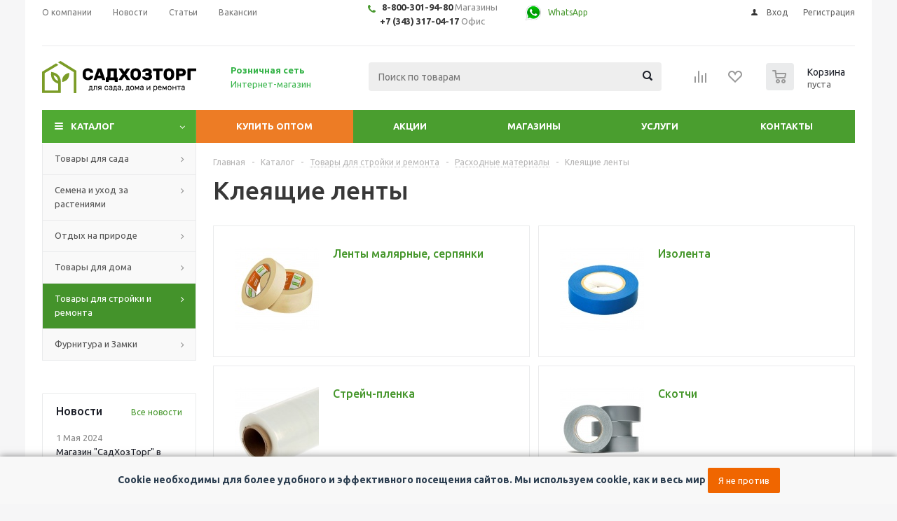

--- FILE ---
content_type: text/html; charset=UTF-8
request_url: https://sadhoztorg.ru/catalog/tovary_dlya_stroyki_i_remonta/raskhodnye_materialy/kleyashchie_lenty/
body_size: 52538
content:
<!DOCTYPE html>
<html xmlns="https://www.w3.org/1999/xhtml" xml:lang="ru" lang="ru" >
<head>

<!-- Yandex.Metrika counter -->
<script type="text/javascript" >
   (function(m,e,t,r,i,k,a){m[i]=m[i]||function(){(m[i].a=m[i].a||[]).push(arguments)};
   m[i].l=1*new Date();
   for (var j = 0; j < document.scripts.length; j++) {if (document.scripts[j].src === r) { return; }}
   k=e.createElement(t),a=e.getElementsByTagName(t)[0],k.async=1,k.src=r,a.parentNode.insertBefore(k,a)})
   (window, document, "script", "https://mc.yandex.ru/metrika/tag.js", "ym");

   ym(103347254, "init", {
        clickmap:true,
        trackLinks:true,
        accurateTrackBounce:true,
        webvisor:true,
        ecommerce:"dataLayer"
   });
</script>
<noscript><div><img src="https://mc.yandex.ru/watch/103347254" style="position:absolute; left:-9999px;" alt="" /></div></noscript>
<!-- /Yandex.Metrika counter -->
	<!-- Google Tag Manager -->
	<script>(function(w,d,s,l,i){w[l]=w[l]||[];w[l].push({'gtm.start':
	new Date().getTime(),event:'gtm.js'});var f=d.getElementsByTagName(s)[0],
	j=d.createElement(s),dl=l!='dataLayer'?'&l='+l:'';j.async=true;j.src=
	'https://www.googletagmanager.com/gtm.js?id='+i+dl;f.parentNode.insertBefore(j,f);
	})(window,document,'script','dataLayer','GTM-WRNRN2W');</script>
	<!-- End Google Tag Manager -->
		<title>Клеящие ленты, купить в Екатеринбурге - СадХозТорг</title>
	<meta name="viewport" content="initial-scale=1.0, width=device-width" />
	<meta name="HandheldFriendly" content="true" />
	<meta name="yes" content="yes" />
	<meta name="apple-mobile-web-app-status-bar-style" content="black" />
	<meta name="SKYPE_TOOLBAR" content="SKYPE_TOOLBAR_PARSER_COMPATIBLE" />
	<meta http-equiv="Content-Type" content="text/html; charset=UTF-8" />
<meta name="keywords" content="клеящие ленты цены, купить клеящие ленты, клеящие ленты екатеринбург" />
<meta name="description" content="Купить клеящие ленты в розницу по оптовым ценам вы можете в интернет-магазине СадХозТорг. Оплата по наличному и безналичному расчету. Доставка по Екатеринбургу и ближайшим городам." />
<link href="/bitrix/js/main/core/css/core.css?17209697403963" type="text/css"  rel="stylesheet" />
<link href="/bitrix/js/main/core/css/core_popup.css?172096974032860" type="text/css"  rel="stylesheet" />
<link href="/local/templates/aspro_optimus/css/jquery.fancybox.css?17209698434353" type="text/css"  data-template-style="true"  rel="stylesheet" />
<link href="/local/templates/aspro_optimus/css/styles.css?1720969843120954" type="text/css"  data-template-style="true"  rel="stylesheet" />
<link href="/local/templates/aspro_optimus/css/animation/animation_ext.css?17209698434934" type="text/css"  data-template-style="true"  rel="stylesheet" />
<link href="/local/templates/aspro_optimus/ajax/ajax.css?1720969843326" type="text/css"  data-template-style="true"  rel="stylesheet" />
<link href="/local/templates/aspro_optimus/styles.css?17527271716149" type="text/css"  data-template-style="true"  rel="stylesheet" />
<link href="/local/templates/aspro_optimus/template_styles.css?1752727171364676" type="text/css"  data-template-style="true"  rel="stylesheet" />
<link href="/local/templates/aspro_optimus/themes/custom_sh/theme.css?175272720133847" type="text/css"  data-template-style="true"  rel="stylesheet" />
<link href="/local/templates/aspro_optimus/bg_color/light/bgcolors.css?172096984352" type="text/css"  data-template-style="true"  rel="stylesheet" />
<link href="/local/templates/aspro_optimus/css/media.css?1720969843111456" type="text/css"  data-template-style="true"  rel="stylesheet" />
<link href="/local/templates/aspro_optimus/css/fonts/font-awesome/css/font-awesome.min.css?172096984329063" type="text/css"  data-template-style="true"  rel="stylesheet" />
<link href="/local/templates/aspro_optimus/css/print.css?17209698437290" type="text/css"  data-template-style="true"  rel="stylesheet" />
<link href="/local/templates/aspro_optimus/css/custom.css?1720969843404" type="text/css"  data-template-style="true"  rel="stylesheet" />
<script type="text/javascript">if(!window.BX)window.BX={message:function(mess){if(typeof mess=='object') for(var i in mess) BX.message[i]=mess[i]; return true;}};</script>
<script type="text/javascript">(window.BX||top.BX).message({'JS_CORE_LOADING':'Загрузка...','JS_CORE_NO_DATA':'- Нет данных -','JS_CORE_WINDOW_CLOSE':'Закрыть','JS_CORE_WINDOW_EXPAND':'Развернуть','JS_CORE_WINDOW_NARROW':'Свернуть в окно','JS_CORE_WINDOW_SAVE':'Сохранить','JS_CORE_WINDOW_CANCEL':'Отменить','JS_CORE_WINDOW_CONTINUE':'Продолжить','JS_CORE_H':'ч','JS_CORE_M':'м','JS_CORE_S':'с','JSADM_AI_HIDE_EXTRA':'Скрыть лишние','JSADM_AI_ALL_NOTIF':'Показать все','JSADM_AUTH_REQ':'Требуется авторизация!','JS_CORE_WINDOW_AUTH':'Войти','JS_CORE_IMAGE_FULL':'Полный размер'});</script>
<script type="text/javascript">(window.BX||top.BX).message({'LANGUAGE_ID':'ru','FORMAT_DATE':'DD.MM.YYYY','FORMAT_DATETIME':'DD.MM.YYYY HH:MI:SS','COOKIE_PREFIX':'SHOP','SERVER_TZ_OFFSET':'10800','SITE_ID':'sh','SITE_DIR':'/','USER_ID':'','SERVER_TIME':'1768883848','USER_TZ_OFFSET':'7200','USER_TZ_AUTO':'Y','bitrix_sessid':'1a8af3b1306927c710bb62751b114d1f'});</script>


<script type="text/javascript" src="/bitrix/js/main/core/core.js?1720969740116711"></script>
<script type="text/javascript" src="/bitrix/js/main/core/core_db.js?172096974011148"></script>
<script type="text/javascript" src="/bitrix/js/main/core/core_ajax.js?172096974035622"></script>
<script type="text/javascript" src="/bitrix/js/main/json/json2.min.js?17209697403467"></script>
<script type="text/javascript" src="/bitrix/js/main/core/core_ls.js?172096974010430"></script>
<script type="text/javascript" src="/bitrix/js/main/core/core_fx.js?172096974016864"></script>
<script type="text/javascript" src="/bitrix/js/main/core/core_frame_cache.js?172096974017555"></script>
<script type="text/javascript" src="/bitrix/js/main/jquery/jquery-1.8.3.min.js?172096974093636"></script>
<script type="text/javascript" src="/bitrix/js/main/ajax.js?172096974035509"></script>
<script type="text/javascript" src="/bitrix/js/skyweb24.smarttips/public_script.js?172096974032178"></script>
<script type="text/javascript" src="//cdnjs.cloudflare.com/ajax/libs/trianglify/0.4.0/trianglify.min.js"></script>
<script type="text/javascript" src="/bitrix/js/main/core/core_popup.js?172096974041651"></script>
<script type="text/javascript" src="/bitrix/js/currency/core_currency.js?17209697402402"></script>
<script>BX.message({'PHONE':'Телефон','SOCIAL':'Социальные сети','DESCRIPTION':'Описание магазина','ITEMS':'Товары','LOGO':'Логотип','REGISTER_INCLUDE_AREA':'Текст о регистрации','AUTH_INCLUDE_AREA':'Текст об авторизации','FRONT_IMG':'Изображение компании','EMPTY_CART':'пуста','CATALOG_VIEW_MORE':'... Показать все','CATALOG_VIEW_LESS':'... Свернуть','JS_REQUIRED':'Заполните это поле!','JS_FORMAT':'Неверный формат!','JS_FILE_EXT':'Недопустимое расширение файла!','JS_PASSWORD_COPY':'Пароли не совпадают!','JS_PASSWORD_LENGTH':'Минимум 6 символов!','JS_ERROR':'Неверно заполнено поле!','JS_FILE_SIZE':'Максимальный размер 5мб!','JS_FILE_BUTTON_NAME':'Выберите файл','JS_FILE_DEFAULT':'Файл не найден','JS_DATE':'Некорректная дата!','JS_RECAPTCHA_ERROR':'Пройдите проверку','JS_REQUIRED_LICENSES':'Согласитесь с условиями!','FANCY_CLOSE':'Закрыть','FANCY_NEXT':'Следующий','FANCY_PREV':'Предыдущий','TOP_AUTH_REGISTER':'Регистрация','CALLBACK':'Заказать звонок','UNTIL_AKC':'До конца акции','TITLE_QUANTITY_BLOCK':'Остаток','TITLE_QUANTITY':'штук','TOTAL_SUMM_ITEM':'Общая стоимость ','RECAPTCHA_TEXT':'Подтвердите, что вы не робот','SUBSCRIBE_SUCCESS':'Вы успешно подписались','COUNTDOWN_SEC':'сек.','COUNTDOWN_MIN':'мин.','COUNTDOWN_HOUR':'час.','COUNTDOWN_DAY0':'дней','COUNTDOWN_DAY1':'день','COUNTDOWN_DAY2':'дня','COUNTDOWN_WEAK0':'Недель','COUNTDOWN_WEAK1':'Неделя','COUNTDOWN_WEAK2':'Недели','COUNTDOWN_MONTH0':'Месяцев','COUNTDOWN_MONTH1':'Месяц','COUNTDOWN_MONTH2':'Месяца','COUNTDOWN_YEAR0':'Лет','COUNTDOWN_YEAR1':'Год','COUNTDOWN_YEAR2':'Года','CATALOG_PARTIAL_BASKET_PROPERTIES_ERROR':'Заполнены не все свойства у добавляемого товара','CATALOG_EMPTY_BASKET_PROPERTIES_ERROR':'Выберите свойства товара, добавляемые в корзину в параметрах компонента','CATALOG_ELEMENT_NOT_FOUND':'Элемент не найден','ERROR_ADD2BASKET':'Ошибка добавления товара в корзину','CATALOG_SUCCESSFUL_ADD_TO_BASKET':'Успешное добавление товара в корзину','ERROR_BASKET_TITLE':'Ошибка корзины','ERROR_BASKET_PROP_TITLE':'Выберите свойства, добавляемые в корзину','ERROR_BASKET_BUTTON':'Выбрать','BASKET_TOP':'Корзина в шапке','ERROR_ADD_DELAY_ITEM':'Ошибка отложенной корзины','VIEWED_TITLE':'Ранее вы смотрели','VIEWED_BEFORE':'Ранее вы смотрели','BEST_TITLE':'Лучшие предложения','CT_BST_SEARCH_BUTTON':'Поиск','CT_BST_SEARCH2_BUTTON':'Найти','BASKET_PRINT_BUTTON':'Распечатать','BASKET_CLEAR_ALL_BUTTON':'Очистить','BASKET_QUICK_ORDER_BUTTON':'Быстрый заказ','BASKET_CONTINUE_BUTTON':'Продолжить покупки','BASKET_ORDER_BUTTON':'Оформить заказ','SHARE_BUTTON':'Поделиться','BASKET_CHANGE_TITLE':'Ваш заказ','BASKET_CHANGE_LINK':'Изменить','FROM':'от','TITLE_BLOCK_VIEWED_NAME':'Ранее вы смотрели','T_BASKET':'Корзина заказа','FILTER_EXPAND_VALUES':'Показать все','FILTER_HIDE_VALUES':'Свернуть','FULL_ORDER':'Полный заказ','ITEM_ECONOMY':'Экономия','JS_FORMAT_ORDER':'имеет неверный формат'})</script>
<link rel="shortcut icon" href="/favicon.ico?1720969843" type="image/x-icon" />
<link rel="apple-touch-icon" sizes="180x180" href="/upload/aspro.optimus/1fa/1fab01a0c6a8bfcf2a5c5f7fedf1c261.jpg" />
<script>$(document).ready(function(){$('body').append("<span class='bg_image_site fixed' style='background-image:url(/upload/iblock/19f/19ffbcdd5a90aa5f02e8b180e1ac9020.png);'></span>");})</script>
<script> BX.ready(function(){ addSmartTipsListener("sh"); }) </script>
<meta property="og:title" content="Клеящие ленты, купить в Екатеринбурге - СадХозТорг" />
<meta property="og:type" content="website" />
<meta property="og:image" content="https://sadhoztorg.ru/upload/aspro.optimus/29c/29c24330be947a2c355d8c0fe2e105ae.svg" />
<link rel="image_src" href="https://sadhoztorg.ru/upload/aspro.optimus/29c/29c24330be947a2c355d8c0fe2e105ae.svg"  />
<meta property="og:url" content="https://sadhoztorg.ru/catalog/tovary_dlya_stroyki_i_remonta/raskhodnye_materialy/kleyashchie_lenty/" />
<meta property="og:description" content="Купить клеящие ленты в розницу по оптовым ценам вы можете в интернет-магазине СадХозТорг. Оплата по наличному и безналичному расчету. Доставка по Екатеринбургу и ближайшим городам." />



<script type="text/javascript" src="/local/templates/aspro_optimus/js/masonry.pkgd.min.js?172096984324103"></script>
<script type="text/javascript" src="/local/templates/aspro_optimus/js/jquery.actual.min.js?17209698431251"></script>
<script type="text/javascript" src="/local/templates/aspro_optimus/js/jqModal.js?17209698433355"></script>
<script type="text/javascript" src="/local/templates/aspro_optimus/js/jquery.fancybox.js?172096984345891"></script>
<script type="text/javascript" src="/local/templates/aspro_optimus/js/jquery.history.js?172096984321571"></script>
<script type="text/javascript" src="/local/templates/aspro_optimus/js/jquery.flexslider.js?172096984355515"></script>
<script type="text/javascript" src="/local/templates/aspro_optimus/js/jquery.validate.min.js?172096984322257"></script>
<script type="text/javascript" src="/local/templates/aspro_optimus/js/jquery.inputmask.bundle.min.js?172096984370933"></script>
<script type="text/javascript" src="/local/templates/aspro_optimus/js/jquery.easing.1.3.js?17209698438095"></script>
<script type="text/javascript" src="/local/templates/aspro_optimus/js/equalize.min.js?1720969843588"></script>
<script type="text/javascript" src="/local/templates/aspro_optimus/js/jquery.alphanumeric.js?17209698431972"></script>
<script type="text/javascript" src="/local/templates/aspro_optimus/js/jquery.cookie.js?17209698433066"></script>
<script type="text/javascript" src="/local/templates/aspro_optimus/js/jquery.plugin.min.js?17209698433181"></script>
<script type="text/javascript" src="/local/templates/aspro_optimus/js/jquery.countdown.min.js?172096984313137"></script>
<script type="text/javascript" src="/local/templates/aspro_optimus/js/jquery.countdown-ru.js?17209698431400"></script>
<script type="text/javascript" src="/local/templates/aspro_optimus/js/jquery.ikSelect.js?172096984332030"></script>
<script type="text/javascript" src="/local/templates/aspro_optimus/js/sly.js?172096984359910"></script>
<script type="text/javascript" src="/local/templates/aspro_optimus/js/equalize_ext.js?17209698432846"></script>
<script type="text/javascript" src="/local/templates/aspro_optimus/js/jquery.dotdotdot.js?17209698435908"></script>
<script type="text/javascript" src="/local/templates/aspro_optimus/js/main.js?1720969843152164"></script>
<script type="text/javascript" src="/bitrix/components/bitrix/search.title/script.js?17209697429674"></script>
<script type="text/javascript" src="/local/templates/aspro_optimus/js/custom.js?1720969843290"></script>
<script type="text/javascript" src="/local/templates/aspro_optimus/components/bitrix/catalog.section/catalog_block/script.js?172096984360522"></script>
<script type="text/javascript">var _ba = _ba || []; _ba.push(["aid", "f44230b452dfee7d3b50a8464a075dce"]); _ba.push(["host", "sadhoztorg.ru"]); (function() {var ba = document.createElement("script"); ba.type = "text/javascript"; ba.async = true;ba.src = (document.location.protocol == "https:" ? "https://" : "http://") + "bitrix.info/ba.js";var s = document.getElementsByTagName("script")[0];s.parentNode.insertBefore(ba, s);})();</script>
<script>new Image().src='https://sadhoztorg.com/bitrix/spread.php?s=U0hPUF9TQUxFX1VJRAE1NDU0MTEyMwExNzk5OTg3ODQ4AS8BAQEC&k=1e6c3561b2674c06df31e1c77d100355';
new Image().src='https://ural.uralhoztorg.ru/bitrix/spread.php?s=U0hPUF9TQUxFX1VJRAE1NDU0MTEyMwExNzk5OTg3ODQ4AS8BAQEC&k=1e6c3561b2674c06df31e1c77d100355';
</script>


		
						
			
	<script src="https://api-maps.yandex.ru/2.1/?lang=ru_RU" type="text/javascript"></script> 
	<link href='https://fonts.googleapis.com/css?family=Ubuntu:400,500,700,400italic&subset=latin,cyrillic' rel='stylesheet' type='text/css'>
	

	 
   	<link rel="icon" href="/favicon.ico?v=333" type="image/x-icon">
	<link rel="shortcut icon" href="/favicon.ico?v=333" type="image/x-icon">

</head>
	<body id="main">
	<!-- Google Tag Manager (noscript) -->
	<noscript><iframe src="https://www.googletagmanager.com/ns.html?id=GTM-WRNRN2W"
	height="0" width="0" style="display:none;visibility:hidden"></iframe></noscript>
	<!-- End Google Tag Manager (noscript) -->
		<div id="panel"></div>
	
								<script type="text/javascript">
		BX.message({'MIN_ORDER_PRICE_TEXT':'Для уточнения цены товара свяжитесь с менеджером магазина +7 (343) 301-18-88\n '});

		var arOptimusOptions = ({
			"SITE_DIR" : "/",
			"SITE_ID" : "sh",
			"FORM" : ({
				"ASK_FORM_ID" : "ASK",
				"SERVICES_FORM_ID" : "SERVICES",
				"FEEDBACK_FORM_ID" : "FEEDBACK",
				"CALLBACK_FORM_ID" : "CALLBACK",
				"RESUME_FORM_ID" : "RESUME",
				"TOORDER_FORM_ID" : "TOORDER"
			}),
			"PAGES" : ({
				"FRONT_PAGE" : "",
				"BASKET_PAGE" : "",
				"ORDER_PAGE" : "",
				"PERSONAL_PAGE" : "",
				"CATALOG_PAGE" : "1",
				"CATALOG_PAGE_URL" : "/catalog/",
			}),
			"PRICES" : ({
				"MIN_PRICE" : "1",
			}),
			"THEME" : ({
				"THEME_SWITCHER" : "n",
				"COLOR_THEME" : "custom",
				"CUSTOM_COLOR_THEME" : "50aa33",
				"LOGO_IMAGE" : "/upload/aspro.optimus/29c/29c24330be947a2c355d8c0fe2e105ae.svg",
				"FAVICON_IMAGE" : "/favicon.ico?1720969843",
				"APPLE_TOUCH_ICON_IMAGE" : "/upload/aspro.optimus/1fa/1fab01a0c6a8bfcf2a5c5f7fedf1c261.jpg",
				"BANNER_WIDTH" : "",
				"BANNER_ANIMATIONTYPE" : "SLIDE_HORIZONTAL",
				"BANNER_SLIDESSHOWSPEED" : "5000",
				"BANNER_ANIMATIONSPEED" : "600",
				"HEAD" : ({
					"VALUE" : "",
					"MENU" : "",
					"MENU_COLOR" : "",
					"HEAD_COLOR" : "",
				}),
				"BASKET" : "normal",
				"STORES" : "",
				"STORES_SOURCE" : "iblock",
				"TYPE_SKU" : "type_1",
				"TYPE_VIEW_FILTER" : "horizontal",
				"SHOW_BASKET_ONADDTOCART" : "Y",
				"SHOW_BASKET_PRINT" : "Y",
				"SHOW_ONECLICKBUY_ON_BASKET_PAGE" : "Y",
				"PHONE_MASK" : "+7 (999) 999-99-99",
				"VALIDATE_PHONE_MASK" : "^[+][7] [(][0-9]{3}[)] [0-9]{3}[-][0-9]{2}[-][0-9]{2}$",
				"SCROLLTOTOP_TYPE" : "ROUND_COLOR",
				"SCROLLTOTOP_POSITION" : "PADDING",
				"MENU_POSITION" : "line",
				"MENU_TYPE_VIEW" : "hover",
				"SHOW_LICENCE" : "N",
				"LICENCE_CHECKED" : "N",
				"DISCOUNT_PRICE" : "",
				"DETAIL_PICTURE_MODE" : "POPUP",
				"SHOW_TOTAL_SUMM" : "N",
				"CHANGE_TITLE_ITEM" : "N",
			}),
			"COUNTERS":({
				"YANDEX_COUNTER" : "0",
				"YANDEX_ECOMERCE" : "Y",
				"USE_YA_COUNTER" : "Y",
				"YA_COUNTER_ID" : "",
				"USE_FORMS_GOALS" : "COMMON",
				"USE_BASKET_GOALS" : "Y",
				"USE_1CLICK_GOALS" : "Y",
				"USE_FASTORDER_GOALS" : "Y",
				"USE_FULLORDER_GOALS" : "Y",
				"USE_DEBUG_GOALS" : "N",
				"GOOGLE_COUNTER" : "0",
				"GOOGLE_ECOMERCE" : "N",
				"TYPE":{
					"ONE_CLICK":"Покупка в 1 клик",
					"QUICK_ORDER":"Быстрый заказ",
				},
				"GOOGLE_EVENTS":{
					"ADD2BASKET": "addToCart",
					"REMOVE_BASKET": "removeFromCart",
					"CHECKOUT_ORDER": "checkout",
					"PURCHASE": "gtm.dom",
				}
			}),
			"JS_ITEM_CLICK":({
				"precision" : 6,
				"precisionFactor" : Math.pow(10,6)
			})
		});

		$(document).ready(function(){
			$.extend( $.validator.messages, {
				required: BX.message('JS_REQUIRED'),
				email: BX.message('JS_FORMAT'),
				equalTo: BX.message('JS_PASSWORD_COPY'),
				minlength: BX.message('JS_PASSWORD_LENGTH'),
				remote: BX.message('JS_ERROR')
			});

			$.validator.addMethod(
				'regexp', function( value, element, regexp ){
					var re = new RegExp( regexp );
					return this.optional( element ) || re.test( value );
				},
				BX.message('JS_FORMAT')
			);

			$.validator.addMethod(
				'filesize', function( value, element, param ){
					return this.optional( element ) || ( element.files[0].size <= param )
				},
				BX.message('JS_FILE_SIZE')
			);

			$.validator.addMethod(
				'date', function( value, element, param ) {
					var status = false;
					if(!value || value.length <= 0){
						status = false;
					}
					else{
						// html5 date allways yyyy-mm-dd
						var re = new RegExp('^([0-9]{4})(.)([0-9]{2})(.)([0-9]{2})$');
						var matches = re.exec(value);
						if(matches){
							var composedDate = new Date(matches[1], (matches[3] - 1), matches[5]);
							status = ((composedDate.getMonth() == (matches[3] - 1)) && (composedDate.getDate() == matches[5]) && (composedDate.getFullYear() == matches[1]));
						}
						else{
							// firefox
							var re = new RegExp('^([0-9]{2})(.)([0-9]{2})(.)([0-9]{4})$');
							var matches = re.exec(value);
							if(matches){
								var composedDate = new Date(matches[5], (matches[3] - 1), matches[1]);
								status = ((composedDate.getMonth() == (matches[3] - 1)) && (composedDate.getDate() == matches[1]) && (composedDate.getFullYear() == matches[5]));
							}
						}
					}
					return status;
				}, BX.message('JS_DATE')
			);

			$.validator.addMethod(
				'extension', function(value, element, param){
					param = typeof param === 'string' ? param.replace(/,/g, '|') : 'png|jpe?g|gif';
					return this.optional(element) || value.match(new RegExp('.(' + param + ')$', 'i'));
				}, BX.message('JS_FILE_EXT')
			);

			$.validator.addMethod(
				'captcha', function( value, element, params ){
					return $.validator.methods.remote.call(this, value, element,{
						url: arOptimusOptions['SITE_DIR'] + 'ajax/check-captcha.php',
						type: 'post',
						data:{
							captcha_word: value,
							captcha_sid: function(){
								return $(element).closest('form').find('input[name="captcha_sid"]').val();
							}
						}
					});
				},
				BX.message('JS_ERROR')
			);

			$.validator.addMethod(
				'recaptcha', function(value, element, param){
					var id = $(element).closest('form').find('.g-recaptcha').attr('data-widgetid');
					if(typeof id !== 'undefined'){
						return grecaptcha.getResponse(id) != '';
					}
					else{
						return true;
					}
				}, BX.message('JS_RECAPTCHA_ERROR')
			);

			$.validator.addClassRules({
				'phone':{
					regexp: arOptimusOptions['THEME']['VALIDATE_PHONE_MASK']
				},
				'confirm_password':{
					equalTo: 'input[name="REGISTER\[PASSWORD\]"]',
					minlength: 6
				},
				'password':{
					minlength: 6
				},
				'inputfile':{
					extension: arOptimusOptions['THEME']['VALIDATE_FILE_EXT'],
					filesize: 5000000
				},
				'captcha':{
					captcha: ''
				},
				'recaptcha':{
					recaptcha: ''
				}
			});

			if(arOptimusOptions['THEME']['PHONE_MASK']){
				$('input.phone').inputmask('mask', {'mask': arOptimusOptions['THEME']['PHONE_MASK']});
			}

			jqmEd('feedback', arOptimusOptions['FORM']['FEEDBACK_FORM_ID']);
			jqmEd('ask', arOptimusOptions['FORM']['ASK_FORM_ID'], '.ask_btn');
			jqmEd('services', arOptimusOptions['FORM']['SERVICES_FORM_ID'], '.services_btn','','.services_btn');
			if($('.resume_send').length){
				$('.resume_send').live('click', function(e){
					$("body").append("<span class='resume_send_wr' style='display:none;'></span>");
					jqmEd('resume', arOptimusOptions['FORM']['RESUME_FORM_ID'], '.resume_send_wr','', this);
					$("body .resume_send_wr").click();
					$("body .resume_send_wr").remove();
				})
			}
			jqmEd('callback', arOptimusOptions['FORM']['CALLBACK_FORM_ID'], '.callback_btn');

		});
		</script>
					<div class="wrapper catalog_page basket_normal colored banner_auto">
			<div class="header_wrap ">
									<div class="top-h-row">
						<div class="wrapper_inner">
							<div class="top_inner">
								<div class="content_menu">
										<ul class="menu topest">
					<li  >
				<a href="/company/"><span>О компании</span></a>
			</li>
					<li  >
				<a href="/company/news/"><span>Новости</span></a>
			</li>
					<li  >
				<a href="/info/articles/"><span>Статьи</span></a>
			</li>
					<li  >
				<a href="/company/jobs/"><span>Вакансии</span></a>
			</li>
				<li class="more hidden">
			<span>...</span>
			<ul class="dropdown"></ul>
		</li>
	</ul>
								</div>
								<div class="phones" style="padding: 0px;/*margin-left: -30px;*/">
									<div class="phone_block">
										<span class="phone_wrap">
											<span class="icons fa fa-phone"></span>
											<span class="phone_text">
												<span itemprop="telephone"><a href="tel:+7343301-18-88" rel="nofollow"></a>
<div>
	&nbsp;<b>8-800-301-94-80</b> Магазины<br>
 <b>+7 (343) 317-04-17</b>&nbsp;Офис<br>
 <br>
</div>
 </span>																							</span>
										</span>
										<span class="order_wrap_btn"  style="display:none;">
											<span class="callback_btn">Заказать звонок</span>
										</span>
									</div>
								</div>
								<!--message/LC7EZIS66BNWP1-->
								<a target="_blank" href="https://wa.me/79923495318"><div style="float:left; padding-left:40px;">
								<img src="/images/whatsapp1.png" alt="Напишите компании Садхозторг - оптово розничный магазин в WhatsApp" style="width:22px; margin-top:7px;"><span class="whatsapp" style="margin-left: 10px;vertical-align: top;    position: absolute;
    top: 8px;font-size: 12px;">WhatsApp</span></div>
								</a>
								<div class="h-user-block" id="personal_block">
									<form id="auth_params" action="/ajax/show_personal_block.php">
	<input type="hidden" name="REGISTER_URL" value="/auth/registration/" />
	<input type="hidden" name="FORGOT_PASSWORD_URL" value="/auth/forgot-password/" />
	<input type="hidden" name="PROFILE_URL" value="/personal/" />
	<input type="hidden" name="SHOW_ERRORS" value="Y" />
</form>
<!--'start_frame_cache_iIjGFB'-->	<div class="module-enter no-have-user">
		<!--noindex-->
			<a class="avtorization-call icon" rel="nofollow" href="/auth/"><span>Вход</span></a>
			<a class="register" rel="nofollow" href="/auth/registration/"><span>Регистрация</span></a>
		<!--/noindex-->
	</div>
<!--'end_frame_cache_iIjGFB'-->								</div>
								<div class="clearfix"></div>
							</div>
						</div>
					</div>
								<header id="header">
					<div class="wrapper_inner">
						<div class="top_br"></div>
						<table class="middle-h-row">
							<tr>
								<td class="logo_wrapp">
									<div class="logo nofill_y">
												<a href="/"><img src="/upload/aspro.optimus/29c/29c24330be947a2c355d8c0fe2e105ae.svg" alt="СадХозТорг" title="СадХозТорг" /></a>
										</div>
								</td>
								<td class="text_wrapp">
									<div class="slogan">
										<b><span style="color: #f16522;"><span style="color: #37b44a;">Р</span><a href="https://sadhoztorg.ru/contacts/stores/"><span style="color: #37b44a;">озничн</span></a><span style="color: #37b44a;">ая сеть</span><br>
 </span></b><a href="https://sadhoztorg.ru/catalog/"><span style="color: #37b44a;">Интернет-магазин</span></a><br>									</div>
								</td>
								<td  class="center_block">
									<div class="search">
											<div id="title-search" class="stitle_form">
		<form action="/catalog/">
			<div class="form-control1 bg">
				<input id="title-searchs-input" type="text" name="q" value="" size="40" class="text small_block" maxlength="100" autocomplete="off" placeholder="Поиск по товарам" /><input name="s" type="submit" value="Поиск" class="button icon" />
			</div>
		</form>
	</div>
<script type="text/javascript">
var jsControl = new JCTitleSearch({
	//'WAIT_IMAGE': '/bitrix/themes/.default/images/wait.gif',
	'AJAX_PAGE' : '/catalog/tovary_dlya_stroyki_i_remonta/raskhodnye_materialy/kleyashchie_lenty/',
	'CONTAINER_ID': 'title-search',
	'INPUT_ID': 'title-searchs-input',
	'MIN_QUERY_LEN': 2
});
$("#title-searchs-input").focus(function() { $(this).parents("form").find("button[type='submit']").addClass("hover"); });
$("#title-searchs-input").blur(function() { $(this).parents("form").find("button[type='submit']").removeClass("hover"); });
</script>
									</div>
								</td>
								<td class="basket_wrapp">
																			<div class="wrapp_all_icons">
											<div class="header-compare-block icon_block iblock" id="compare_line" >
												<!--'start_frame_cache_header-compare-block'--><!--noindex-->
		<div class="wraps_icon_block ">
		<a href="/catalog/compare.php?action=COMPARE" class="link" title="Список сравниваемых товаров"></a>
			</div>
	<div class="clearfix"></div>
<!--/noindex--><!--'end_frame_cache_header-compare-block'-->											</div>
											<div class="header-cart" id="basket_line">
													<div class="basket_fly">
		<div class="opener">
			<div title="" data-type="AnDelCanBuy" class="basket_count small clicked empty">
				<a href="/basket/"></a>
				<div class="wraps_icon_block basket">
					<div class="count empty_items">
						<span>
							<span class="items">
								<span>0</span>
							</span>
						</span>
					</div>
				</div>
			</div>
			<div title="" data-type="DelDelCanBuy" class="wish_count small clicked empty">
				<a href="/basket/"></a>
				<div class="wraps_icon_block delay">
					<div class="count empty_items">
						<span>
							<span class="items">
								<span>0</span>
							</span>
						</span>
					</div>
				</div>
			</div>
			<div title="Сравнение товаров" class="compare_count small">
				<a href="/catalog/compare.php"></a>
				<div id="compare_fly" class="wraps_icon_block compare">
					<div class="count empty_items">
						<span>
							<span class="items">
								<span>0</span>
							</span>
						</span>
					</div>
				</div>
			</div>
            		</div>
		<div class="basket_sort">
			<span class="basket_title">Корзина заказа</span>
		</div>
	</div>
	<!--'start_frame_cache_header-cart'-->													<script type="text/javascript">
					$(document).ready(function() {
						$.ajax({
							url: arOptimusOptions['SITE_DIR'] + 'ajax/show_basket_top.php',
							type: 'post',
							success: function(html){
								$('#basket_line').html(html);
								$('.header-compare-block').css({'opacity':'1'});
							}
						});
					});
				</script>
						<!--'end_frame_cache_header-cart'-->											</div>
										</div>
																		<div class="clearfix"></div>
								</td>
							</tr>
						</table>
					</div>
					<div class="catalog_menu menu_colored">
						<div class="wrapper_inner">
							<div class="wrapper_middle_menu wrap_menu">
								<ul class="menu adaptive">
									<li class="menu_opener"><div class="text">
										Меню								<span style="float: right;margin-right: 30px;margin-top: 8px;"><img src="/images/search-icon-write.png" width="auto" height="25"></span></div></li>
								</ul>
								<div class="catalog_menu_ext">
										<ul class="menu top menu_top_block catalogfirst">
					<li class="catalog icons_fa has-child current">
				<a class="parent" href="/catalog/" >Каталог</a>
									<ul class="dropdown">
													<li class="full has-child  m_line v_hover">
								<a class="icons_fa parent" href="/catalog/tovary_dlya_sada_01/">Товары для сада<div class="toggle_block"></div></a>
																	<ul class="dropdown">
																					<li class="menu_item ">
																									<span class="image"><a href="/catalog/tovary_dlya_sada_01/setka_otsinkovannaya_plastikovaya/"><img src="/upload/resize_cache/iblock/e0e/50_50_1/e0e9b03c3dbd400c58687dd5b34ad89a.jpg" alt="Сетка оцинкованная, пластиковая"/></a></span>
																								<a class="section dark_link" href="/catalog/tovary_dlya_sada_01/setka_otsinkovannaya_plastikovaya/"><span>Сетка оцинкованная, пластиковая</span></a>
																									<ul class="dropdown">
																													<li class="menu_item ">
																<a class="section1" href="/catalog/tovary_dlya_sada_01/setka_otsinkovannaya_plastikovaya/setka_otsinkovannaya_1/"><span>Сетка оцинкованная</span></a>
															</li>
																													<li class="menu_item ">
																<a class="section1" href="/catalog/tovary_dlya_sada_01/setka_otsinkovannaya_plastikovaya/setka_otsinkovannaya_rabitsa/"><span>Сетка оцинкованная `Рабица`</span></a>
															</li>
																													<li class="menu_item ">
																<a class="section1" href="/catalog/tovary_dlya_sada_01/setka_otsinkovannaya_plastikovaya/setka_otsinkovannaya_v_pvkh/"><span>Сетка оцинкованная в ПВХ</span></a>
															</li>
																													<li class="menu_item ">
																<a class="section1" href="/catalog/tovary_dlya_sada_01/setka_otsinkovannaya_plastikovaya/setka_plastikovaya_v_rulonakh/"><span>Сетка пластиковая в рулонах</span></a>
															</li>
																											</ul>
																								<div class="clearfix"></div>
											</li>
																					<li class="menu_item ">
																									<span class="image"><a href="/catalog/tovary_dlya_sada_01/snegouborochnyy_inventar_2/"><img src="/upload/resize_cache/iblock/4d0/50_50_1/4d049fe3214ce48639134994f3d05b9e.jpg" alt="Снегоуборочный инвентарь"/></a></span>
																								<a class="section dark_link" href="/catalog/tovary_dlya_sada_01/snegouborochnyy_inventar_2/"><span>Снегоуборочный инвентарь</span></a>
																									<ul class="dropdown">
																													<li class="menu_item ">
																<a class="section1" href="/catalog/tovary_dlya_sada_01/snegouborochnyy_inventar_2/lopaty_snegouborochnye_1/"><span>Лопаты снегоуборочные</span></a>
															</li>
																													<li class="menu_item ">
																<a class="section1" href="/catalog/tovary_dlya_sada_01/snegouborochnyy_inventar_2/skrepera_dlya_snega_1/"><span>Скрепера для снега</span></a>
															</li>
																													<li class="menu_item ">
																<a class="section1" href="/catalog/tovary_dlya_sada_01/snegouborochnyy_inventar_2/ledoruby_skrebki_1/"><span>Ледорубы, скребки</span></a>
															</li>
																													<li class="menu_item ">
																<a class="section1" href="/catalog/tovary_dlya_sada_01/snegouborochnyy_inventar_2/protivogololednye_reagenty_1/"><span>Противогололедные реагенты</span></a>
															</li>
																											</ul>
																								<div class="clearfix"></div>
											</li>
																					<li class="menu_item ">
																									<span class="image"><a href="/catalog/tovary_dlya_sada_01/inventar_sadovyy/"><img src="/upload/resize_cache/iblock/5a1/50_50_1/5a1ac864e1e67f2c7d928e466c473783.jpg" alt="Инвентарь садовый"/></a></span>
																								<a class="section dark_link" href="/catalog/tovary_dlya_sada_01/inventar_sadovyy/"><span>Инвентарь садовый</span></a>
																									<ul class="dropdown">
																													<li class="menu_item ">
																<a class="section1" href="/catalog/tovary_dlya_sada_01/inventar_sadovyy/lopaty_urozhaynaya_sotka_standart/"><span>Лопаты 'Урожайная сотка' Стандарт</span></a>
															</li>
																													<li class="menu_item ">
																<a class="section1" href="/catalog/tovary_dlya_sada_01/inventar_sadovyy/vily_grabli_metly/"><span>Вилы, грабли, метлы</span></a>
															</li>
																													<li class="menu_item ">
																<a class="section1" href="/catalog/tovary_dlya_sada_01/inventar_sadovyy/lopaty_urozhaynaya_sotka_praktik/"><span>Лопаты 'Урожайная сотка' Практик</span></a>
															</li>
																													<li class="menu_item ">
																<a class="section1" href="/catalog/tovary_dlya_sada_01/inventar_sadovyy/lopaty_olov_ergo/"><span>Лопаты OLOV Эрго</span></a>
															</li>
																													<li class="menu_item ">
																<a class="section1" href="/catalog/tovary_dlya_sada_01/inventar_sadovyy/lopaty_olov_profi/"><span>Лопаты OLOV Профи</span></a>
															</li>
																													<li class="menu_item ">
																<a class="section1" href="/catalog/tovary_dlya_sada_01/inventar_sadovyy/lopaty_olov_ekolayn/"><span>Лопаты OLOV Эколайн</span></a>
															</li>
																													<li class="menu_item ">
																<a class="section1" href="/catalog/tovary_dlya_sada_01/inventar_sadovyy/cherenki/"><span>Черенки</span></a>
															</li>
																													<li class="menu_item ">
																<a class="section1" href="/catalog/tovary_dlya_sada_01/inventar_sadovyy/lopaty_drugikh_proizvoditeley_2/"><span>Лопаты других производителей</span></a>
															</li>
																													<li class="menu_item ">
																<a class="section1" href="/catalog/tovary_dlya_sada_01/inventar_sadovyy/lopaty_spetsializirovannye/"><span>Лопаты специализированные</span></a>
															</li>
																													<li class="menu_item ">
																<a class="section1" href="/catalog/tovary_dlya_sada_01/inventar_sadovyy/sadovyy_instrument_1/"><span>Садовый инструмент</span></a>
															</li>
																													<li class="menu_item ">
																<a class="section1" href="/catalog/tovary_dlya_sada_01/inventar_sadovyy/sekatory_suchkorezy_nozhnitsy_sadovye_pily_sadovye_1/"><span>Секаторы, сучкорезы, ножницы садовые, пилы садовые</span></a>
															</li>
																													<li class="menu_item ">
																<a class="section1" href="/catalog/tovary_dlya_sada_01/inventar_sadovyy/instrument_fiskars_1/"><span>Инструмент Fiskars</span></a>
															</li>
																													<li class="menu_item ">
																<a class="section1" href="/catalog/tovary_dlya_sada_01/inventar_sadovyy/leski_trimmery_katushki_dlya_trimmerov_praktische_tools/"><span>Лески, триммеры, катушки для триммеров 'Praktische Tools'</span></a>
															</li>
																													<li class="menu_item ">
																<a class="section1" href="/catalog/tovary_dlya_sada_01/inventar_sadovyy/instrument_gardena/"><span>Инструмент Gardena</span></a>
															</li>
																											</ul>
																								<div class="clearfix"></div>
											</li>
																					<li class="menu_item ">
																									<span class="image"><a href="/catalog/tovary_dlya_sada_01/tovary_dlya_poliva/"><img src="/upload/resize_cache/iblock/4e0/50_50_1/4e02b28cf3605d92872371b266d7e89f.jpg" alt="Товары для полива"/></a></span>
																								<a class="section dark_link" href="/catalog/tovary_dlya_sada_01/tovary_dlya_poliva/"><span>Товары для полива</span></a>
																									<ul class="dropdown">
																													<li class="menu_item ">
																<a class="section1" href="/catalog/tovary_dlya_sada_01/tovary_dlya_poliva/opryskivateli_pulverizatory_1/"><span>Опрыскиватели, пульверизаторы</span></a>
															</li>
																													<li class="menu_item ">
																<a class="section1" href="/catalog/tovary_dlya_sada_01/tovary_dlya_poliva/shlangi_1/"><span>Шланги</span></a>
															</li>
																													<li class="menu_item ">
																<a class="section1" href="/catalog/tovary_dlya_sada_01/tovary_dlya_poliva/komplektuyushchie_dlya_poliva_1/"><span>Комплектующие для полива</span></a>
															</li>
																													<li class="menu_item ">
																<a class="section1" href="/catalog/tovary_dlya_sada_01/tovary_dlya_poliva/leyki_rasseivateli_1/"><span>Лейки, рассеиватели</span></a>
															</li>
																													<li class="menu_item ">
																<a class="section1" href="/catalog/tovary_dlya_sada_01/tovary_dlya_poliva/kapelnyy_poliv_1/"><span>Капельный полив</span></a>
															</li>
																													<li class="menu_item ">
																<a class="section1" href="/catalog/tovary_dlya_sada_01/tovary_dlya_poliva/sistemy_poliva_dlya_dachi_1/"><span>Системы полива для дачи</span></a>
															</li>
																													<li class="menu_item ">
																<a class="section1" href="/catalog/tovary_dlya_sada_01/tovary_dlya_poliva/nasosy_dlya_doma_i_dachi/"><span>Насосы для дома и дачи</span></a>
															</li>
																											</ul>
																								<div class="clearfix"></div>
											</li>
																					<li class="menu_item ">
																									<span class="image"><a href="/catalog/tovary_dlya_sada_01/parniki_dugi_parnikovye/"><img src="/upload/resize_cache/iblock/89e/50_50_1/89e0d6bbbe7f8edb32f3f6ab629fa9e2.jpg" alt="Парники, дуги парниковые"/></a></span>
																								<a class="section dark_link" href="/catalog/tovary_dlya_sada_01/parniki_dugi_parnikovye/"><span>Парники, дуги парниковые</span></a>
																									<ul class="dropdown">
																													<li class="menu_item ">
																<a class="section1" href="/catalog/tovary_dlya_sada_01/parniki_dugi_parnikovye/parniki_stelazhi_teplitsy_urozhaynaya_sotka_1/"><span>Парники, стелажи, теплицы &quot;Урожайная сотка&quot;</span></a>
															</li>
																													<li class="menu_item ">
																<a class="section1" href="/catalog/tovary_dlya_sada_01/parniki_dugi_parnikovye/dugi_parnikovye/"><span>Дуги парниковые</span></a>
															</li>
																													<li class="menu_item ">
																<a class="section1" href="/catalog/tovary_dlya_sada_01/parniki_dugi_parnikovye/komplektuyushchie_dlya_parnikov_i_teplits/"><span>Комплектующие для парников и теплиц</span></a>
															</li>
																											</ul>
																								<div class="clearfix"></div>
											</li>
																					<li class="menu_item ">
																									<span class="image"><a href="/catalog/tovary_dlya_sada_01/plenka_tenty_ukryvnoy_material/"><img src="/upload/resize_cache/iblock/434/50_50_1/434523d31083ca2d5d8ad9acf4b59991.jpg" alt="Пленка, тенты, укрывной материал"/></a></span>
																								<a class="section dark_link" href="/catalog/tovary_dlya_sada_01/plenka_tenty_ukryvnoy_material/"><span>Пленка, тенты, укрывной материал</span></a>
																									<ul class="dropdown">
																													<li class="menu_item ">
																<a class="section1" href="/catalog/tovary_dlya_sada_01/plenka_tenty_ukryvnoy_material/plenka_polietilenovaya_1/"><span>Пленка полиэтиленовая</span></a>
															</li>
																													<li class="menu_item ">
																<a class="section1" href="/catalog/tovary_dlya_sada_01/plenka_tenty_ukryvnoy_material/plenka_armirovannaya_1/"><span>Пленка армированная</span></a>
															</li>
																													<li class="menu_item ">
																<a class="section1" href="/catalog/tovary_dlya_sada_01/plenka_tenty_ukryvnoy_material/tenty_1/"><span>Тенты</span></a>
															</li>
																													<li class="menu_item ">
																<a class="section1" href="/catalog/tovary_dlya_sada_01/plenka_tenty_ukryvnoy_material/ukryvnoy_material_geotekstil_1/"><span>Укрывной материал, геотекстиль</span></a>
															</li>
																											</ul>
																								<div class="clearfix"></div>
											</li>
																					<li class="menu_item ">
																									<span class="image"><a href="/catalog/tovary_dlya_sada_01/obustroystvo_sada/"><img src="/upload/resize_cache/iblock/d5a/50_50_1/d5a642a41a7c53db49b5aee642bf930e.jpg" alt="Обустройство сада"/></a></span>
																								<a class="section dark_link" href="/catalog/tovary_dlya_sada_01/obustroystvo_sada/"><span>Обустройство сада</span></a>
																									<ul class="dropdown">
																													<li class="menu_item ">
																<a class="section1" href="/catalog/tovary_dlya_sada_01/obustroystvo_sada/umyvalniki_rukomoyniki_biotualety_biosostavy_1/"><span>Умывальники, рукомойники, биотуалеты, биосоставы</span></a>
															</li>
																													<li class="menu_item ">
																<a class="section1" href="/catalog/tovary_dlya_sada_01/obustroystvo_sada/ograzhdenie_sada/"><span>Ограждение сада</span></a>
															</li>
																													<li class="menu_item ">
																<a class="section1" href="/catalog/tovary_dlya_sada_01/obustroystvo_sada/svetilniki_na_solnechnoy_bataree/"><span>Светильники на солнечной батарее</span></a>
															</li>
																													<li class="menu_item ">
																<a class="section1" href="/catalog/tovary_dlya_sada_01/obustroystvo_sada/iskusstvennye_vodoemy/"><span>Искусственные водоемы</span></a>
															</li>
																													<li class="menu_item ">
																<a class="section1" href="/catalog/tovary_dlya_sada_01/obustroystvo_sada/figury_sadovye/"><span>Фигуры садовые</span></a>
															</li>
																													<li class="menu_item ">
																<a class="section1" href="/catalog/tovary_dlya_sada_01/obustroystvo_sada/setka_plastikovaya_ot_ptits_shpalernaya/"><span>Сетка пластиковая от птиц, шпалерная</span></a>
															</li>
																											</ul>
																								<div class="clearfix"></div>
											</li>
																					<li class="menu_item ">
																									<span class="image"><a href="/catalog/tovary_dlya_sada_01/otsinkovannye_emkosti_1/"><img src="/upload/resize_cache/iblock/82e/50_50_1/82e54cc29481cdffdc9e79c322eea07c.jpg" alt="Оцинкованные емкости"/></a></span>
																								<a class="section dark_link" href="/catalog/tovary_dlya_sada_01/otsinkovannye_emkosti_1/"><span>Оцинкованные емкости</span></a>
																									<ul class="dropdown">
																													<li class="menu_item ">
																<a class="section1" href="/catalog/tovary_dlya_sada_01/otsinkovannye_emkosti_1/vedra_stalnye_otsinkovannye_1/"><span>Ведра стальные оцинкованные</span></a>
															</li>
																													<li class="menu_item ">
																<a class="section1" href="/catalog/tovary_dlya_sada_01/otsinkovannye_emkosti_1/baki_kanistry_bidony_stalnye_otsinkovannye_1/"><span>Баки, канистры, бидоны стальные оцинкованные</span></a>
															</li>
																													<li class="menu_item ">
																<a class="section1" href="/catalog/tovary_dlya_sada_01/otsinkovannye_emkosti_1/umyvalniki_otsinkovannye_1/"><span>Умывальники оцинкованные</span></a>
															</li>
																											</ul>
																								<div class="clearfix"></div>
											</li>
																					<li class="menu_item ">
																									<span class="image"><a href="/catalog/tovary_dlya_sada_01/tachki_komplektuyushchie_dlya_tachek_nosilki_1/"><img src="/upload/resize_cache/iblock/33b/50_50_1/33b83fb75b25c3350a0ea10caf2b529f.jpg" alt="Тачки, комплектующие для тачек, носилки"/></a></span>
																								<a class="section dark_link" href="/catalog/tovary_dlya_sada_01/tachki_komplektuyushchie_dlya_tachek_nosilki_1/"><span>Тачки, комплектующие для тачек, носилки</span></a>
																									<ul class="dropdown">
																													<li class="menu_item ">
																<a class="section1" href="/catalog/tovary_dlya_sada_01/tachki_komplektuyushchie_dlya_tachek_nosilki_1/tachki_1/"><span>Тачки</span></a>
															</li>
																													<li class="menu_item ">
																<a class="section1" href="/catalog/tovary_dlya_sada_01/tachki_komplektuyushchie_dlya_tachek_nosilki_1/kolesa_dlya_tachek_1/"><span>Колеса для тачек</span></a>
															</li>
																													<li class="menu_item ">
																<a class="section1" href="/catalog/tovary_dlya_sada_01/tachki_komplektuyushchie_dlya_tachek_nosilki_1/komplektuyushchie_dlya_tachek_1/"><span>Комплектующие для тачек</span></a>
															</li>
																											</ul>
																								<div class="clearfix"></div>
											</li>
																					<li class="menu_item ">
																									<span class="image"><a href="/catalog/tovary_dlya_sada_01/opory_podvyazki_d_rasteniy/"><img src="/upload/resize_cache/iblock/1bc/50_50_1/1bc896ad6f97ea20204eac47e89e231b.jpg" alt="Опоры, подвязки д/растений"/></a></span>
																								<a class="section dark_link" href="/catalog/tovary_dlya_sada_01/opory_podvyazki_d_rasteniy/"><span>Опоры, подвязки д/растений</span></a>
																									<ul class="dropdown">
																													<li class="menu_item ">
																<a class="section1" href="/catalog/tovary_dlya_sada_01/opory_podvyazki_d_rasteniy/kustoderzhateli/"><span>Кустодержатели</span></a>
															</li>
																													<li class="menu_item ">
																<a class="section1" href="/catalog/tovary_dlya_sada_01/opory_podvyazki_d_rasteniy/kolyshki_opory_ograzhdeniya_1/"><span>Колышки, опоры</span></a>
															</li>
																													<li class="menu_item ">
																<a class="section1" href="/catalog/tovary_dlya_sada_01/opory_podvyazki_d_rasteniy/arki_1/"><span>Арки</span></a>
															</li>
																													<li class="menu_item ">
																<a class="section1" href="/catalog/tovary_dlya_sada_01/opory_podvyazki_d_rasteniy/shpalery_1/"><span>Шпалеры</span></a>
															</li>
																													<li class="menu_item ">
																<a class="section1" href="/catalog/tovary_dlya_sada_01/opory_podvyazki_d_rasteniy/kreplenie_podvyazki_d_rasteniy/"><span>Крепление, подвязки д/растений</span></a>
															</li>
																											</ul>
																								<div class="clearfix"></div>
											</li>
																			</ul>
															</li>
													<li class="full has-child  m_line v_hover">
								<a class="icons_fa parent" href="/catalog/semena_i_ukhod_za_rasteniyami/">Семена и уход за растениями<div class="toggle_block"></div></a>
																	<ul class="dropdown">
																					<li class="menu_item ">
																									<span class="image"><a href="/catalog/semena_i_ukhod_za_rasteniyami/tovary_dlya_rassady/"><img src="/upload/resize_cache/iblock/775/50_50_1/775143b2a8dff67d4d6d9a129140aa06.jpg" alt="Товары для рассады"/></a></span>
																								<a class="section dark_link" href="/catalog/semena_i_ukhod_za_rasteniyami/tovary_dlya_rassady/"><span>Товары для рассады</span></a>
																									<ul class="dropdown">
																													<li class="menu_item ">
																<a class="section1" href="/catalog/semena_i_ukhod_za_rasteniyami/tovary_dlya_rassady/fitolampy_fitosvetilniki/"><span>Фитолампы, фитосветильники</span></a>
															</li>
																													<li class="menu_item ">
																<a class="section1" href="/catalog/semena_i_ukhod_za_rasteniyami/tovary_dlya_rassady/parniki_nabory_d_rassady/"><span>Парники, наборы д/рассады</span></a>
															</li>
																													<li class="menu_item ">
																<a class="section1" href="/catalog/semena_i_ukhod_za_rasteniyami/tovary_dlya_rassady/tabletki_torfyanye_kokosovye_substrat/"><span>Таблетки торфяные, кокосовые</span></a>
															</li>
																													<li class="menu_item ">
																<a class="section1" href="/catalog/semena_i_ukhod_za_rasteniyami/tovary_dlya_rassady/aksessuary_dlya_posadki/"><span>Аксессуары для посадки</span></a>
															</li>
																													<li class="menu_item ">
																<a class="section1" href="/catalog/semena_i_ukhod_za_rasteniyami/tovary_dlya_rassady/yashchiki_gorshki_poddony/"><span>Ящики, горшки, поддоны</span></a>
															</li>
																													<li class="menu_item ">
																<a class="section1" href="/catalog/semena_i_ukhod_za_rasteniyami/tovary_dlya_rassady/nabory_yacheyki_i_gorshki_torfyanye/"><span>Наборы, ячейки и горшки торфяные</span></a>
															</li>
																													<li class="menu_item ">
																<a class="section1" href="/catalog/semena_i_ukhod_za_rasteniyami/tovary_dlya_rassady/rastushchaya_travka/"><span>Растущая травка</span></a>
															</li>
																											</ul>
																								<div class="clearfix"></div>
											</li>
																					<li class="menu_item ">
																									<span class="image"><a href="/catalog/semena_i_ukhod_za_rasteniyami/udobreniya_stimulyatory_podkormki/"><img src="/upload/resize_cache/iblock/259/50_50_1/2591259acf4a9f1e457c451f68c3c939.jpg" alt="Удобрения, стимуляторы, подкормки"/></a></span>
																								<a class="section dark_link" href="/catalog/semena_i_ukhod_za_rasteniyami/udobreniya_stimulyatory_podkormki/"><span>Удобрения, стимуляторы, подкормки</span></a>
																									<ul class="dropdown">
																													<li class="menu_item ">
																<a class="section1" href="/catalog/semena_i_ukhod_za_rasteniyami/udobreniya_stimulyatory_podkormki/permagrobiznes_g_perm/"><span>Пермагробизнес</span></a>
															</li>
																													<li class="menu_item ">
																<a class="section1" href="/catalog/semena_i_ukhod_za_rasteniyami/udobreniya_stimulyatory_podkormki/bashinkom_g_ufa/"><span>Башинком</span></a>
															</li>
																													<li class="menu_item ">
																<a class="section1" href="/catalog/semena_i_ukhod_za_rasteniyami/udobreniya_stimulyatory_podkormki/vashe_khozyaystvo_g_n_novgorod/"><span>Ваше хозяйство</span></a>
															</li>
																													<li class="menu_item ">
																<a class="section1" href="/catalog/semena_i_ukhod_za_rasteniyami/udobreniya_stimulyatory_podkormki/agrikola_grin_belt_tekhnoeksport/"><span>Агрикола/Грин Бэлт (Техноэкспорт)</span></a>
															</li>
																													<li class="menu_item ">
																<a class="section1" href="/catalog/semena_i_ukhod_za_rasteniyami/udobreniya_stimulyatory_podkormki/avgust_g_moskva/"><span>Август</span></a>
															</li>
																													<li class="menu_item ">
																<a class="section1" href="/catalog/semena_i_ukhod_za_rasteniyami/udobreniya_stimulyatory_podkormki/fertika/"><span>Фертика</span></a>
															</li>
																													<li class="menu_item ">
																<a class="section1" href="/catalog/semena_i_ukhod_za_rasteniyami/udobreniya_stimulyatory_podkormki/fasko/"><span>Фаско</span></a>
															</li>
																													<li class="menu_item ">
																<a class="section1" href="/catalog/semena_i_ukhod_za_rasteniyami/udobreniya_stimulyatory_podkormki/buyskiy_khimicheskiy_zavod/"><span>Буйский химический завод</span></a>
															</li>
																													<li class="menu_item ">
																<a class="section1" href="/catalog/semena_i_ukhod_za_rasteniyami/udobreniya_stimulyatory_podkormki/zelenaya_apteka_sadovoda_/"><span>Зеленая аптека садовода</span></a>
															</li>
																													<li class="menu_item ">
																<a class="section1" href="/catalog/semena_i_ukhod_za_rasteniyami/udobreniya_stimulyatory_podkormki/bona_forte/"><span>Бона форте</span></a>
															</li>
																													<li class="menu_item ">
																<a class="section1" href="/catalog/semena_i_ukhod_za_rasteniyami/udobreniya_stimulyatory_podkormki/shchelkovo_agrokhim_1/"><span>Щелково Агрохим</span></a>
															</li>
																													<li class="menu_item ">
																<a class="section1" href="/catalog/semena_i_ukhod_za_rasteniyami/udobreniya_stimulyatory_podkormki/biomaster_2/"><span>БиоМастер</span></a>
															</li>
																													<li class="menu_item ">
																<a class="section1" href="/catalog/semena_i_ukhod_za_rasteniyami/udobreniya_stimulyatory_podkormki/stk_2/"><span>СТК</span></a>
															</li>
																													<li class="menu_item ">
																<a class="section1" href="/catalog/semena_i_ukhod_za_rasteniyami/udobreniya_stimulyatory_podkormki/dzhoy_strada_2/"><span>Джой (Страда)</span></a>
															</li>
																													<li class="menu_item ">
																<a class="section1" href="/catalog/semena_i_ukhod_za_rasteniyami/udobreniya_stimulyatory_podkormki/znatnyy_fermer/"><span>Знатный фермер</span></a>
															</li>
																													<li class="menu_item ">
																<a class="section1" href="/catalog/semena_i_ukhod_za_rasteniyami/udobreniya_stimulyatory_podkormki/drugie_proizvoditeli_2/"><span>Другие производители</span></a>
															</li>
																													<li class="menu_item ">
																<a class="section1" href="/catalog/semena_i_ukhod_za_rasteniyami/udobreniya_stimulyatory_podkormki/tsion_1/"><span>Цион</span></a>
															</li>
																													<li class="menu_item ">
																<a class="section1" href="/catalog/semena_i_ukhod_za_rasteniyami/udobreniya_stimulyatory_podkormki/aminosil/"><span>Аминосил</span></a>
															</li>
																													<li class="menu_item ">
																<a class="section1" href="/catalog/semena_i_ukhod_za_rasteniyami/udobreniya_stimulyatory_podkormki/biokompleks_1/"><span>БиоКомплекс</span></a>
															</li>
																													<li class="menu_item ">
																<a class="section1" href="/catalog/semena_i_ukhod_za_rasteniyami/udobreniya_stimulyatory_podkormki/kapital_prok/"><span>Капитал-Прок</span></a>
															</li>
																													<li class="menu_item ">
																<a class="section1" href="/catalog/semena_i_ukhod_za_rasteniyami/udobreniya_stimulyatory_podkormki/roznitsa_2/"><span>Розница</span></a>
															</li>
																													<li class="menu_item ">
																<a class="section1" href="/catalog/semena_i_ukhod_za_rasteniyami/udobreniya_stimulyatory_podkormki/orton_1/"><span>Ортон</span></a>
															</li>
																													<li class="menu_item ">
																<a class="section1" href="/catalog/semena_i_ukhod_za_rasteniyami/udobreniya_stimulyatory_podkormki/organik_miks_1/"><span>Органик Микс</span></a>
															</li>
																											</ul>
																								<div class="clearfix"></div>
											</li>
																					<li class="menu_item ">
																									<span class="image"><a href="/catalog/semena_i_ukhod_za_rasteniyami/semena/"><img src="/upload/resize_cache/iblock/066/50_50_1/066638b91a5833c0bcd5d47d8f015f42.jpg" alt="Семена"/></a></span>
																								<a class="section dark_link" href="/catalog/semena_i_ukhod_za_rasteniyami/semena/"><span>Семена</span></a>
																									<ul class="dropdown">
																													<li class="menu_item ">
																<a class="section1" href="/catalog/semena_i_ukhod_za_rasteniyami/semena/sideraty_1/"><span>Сидераты</span></a>
															</li>
																													<li class="menu_item ">
																<a class="section1" href="/catalog/semena_i_ukhod_za_rasteniyami/semena/arbuz/"><span>Арбуз</span></a>
															</li>
																													<li class="menu_item ">
																<a class="section1" href="/catalog/semena_i_ukhod_za_rasteniyami/semena/baklazhan/"><span>Баклажан</span></a>
															</li>
																													<li class="menu_item ">
																<a class="section1" href="/catalog/semena_i_ukhod_za_rasteniyami/semena/boby/"><span>Бобы</span></a>
															</li>
																													<li class="menu_item ">
																<a class="section1" href="/catalog/semena_i_ukhod_za_rasteniyami/semena/bryukva/"><span>Брюква</span></a>
															</li>
																													<li class="menu_item ">
																<a class="section1" href="/catalog/semena_i_ukhod_za_rasteniyami/semena/gorokh/"><span>Горох</span></a>
															</li>
																													<li class="menu_item ">
																<a class="section1" href="/catalog/semena_i_ukhod_za_rasteniyami/semena/dynya/"><span>Дыня</span></a>
															</li>
																													<li class="menu_item ">
																<a class="section1" href="/catalog/semena_i_ukhod_za_rasteniyami/semena/zemlyanika_i_drugie_yagody/"><span>Земляника и другие ягоды</span></a>
															</li>
																													<li class="menu_item ">
																<a class="section1" href="/catalog/semena_i_ukhod_za_rasteniyami/semena/kabachok/"><span>Кабачок</span></a>
															</li>
																													<li class="menu_item ">
																<a class="section1" href="/catalog/semena_i_ukhod_za_rasteniyami/semena/morkov_lenta/"><span>Морковь лента</span></a>
															</li>
																													<li class="menu_item ">
																<a class="section1" href="/catalog/semena_i_ukhod_za_rasteniyami/semena/kapusta_belokochannaya/"><span>Капуста белокочанная</span></a>
															</li>
																													<li class="menu_item ">
																<a class="section1" href="/catalog/semena_i_ukhod_za_rasteniyami/semena/kapusta_brokkoli/"><span>Капуста брокколи</span></a>
															</li>
																													<li class="menu_item ">
																<a class="section1" href="/catalog/semena_i_ukhod_za_rasteniyami/semena/ogurets/"><span>Огурец</span></a>
															</li>
																													<li class="menu_item ">
																<a class="section1" href="/catalog/semena_i_ukhod_za_rasteniyami/semena/gazony/"><span>Газоны</span></a>
															</li>
																													<li class="menu_item ">
																<a class="section1" href="/catalog/semena_i_ukhod_za_rasteniyami/semena/kapusta_tsvetnaya/"><span>Капуста цветная</span></a>
															</li>
																													<li class="menu_item ">
																<a class="section1" href="/catalog/semena_i_ukhod_za_rasteniyami/semena/kapusta_drugie_vidy/"><span>Капуста (другие виды)</span></a>
															</li>
																													<li class="menu_item ">
																<a class="section1" href="/catalog/semena_i_ukhod_za_rasteniyami/semena/kukuruza/"><span>Кукуруза</span></a>
															</li>
																													<li class="menu_item ">
																<a class="section1" href="/catalog/semena_i_ukhod_za_rasteniyami/semena/luk/"><span>Лук</span></a>
															</li>
																													<li class="menu_item ">
																<a class="section1" href="/catalog/semena_i_ukhod_za_rasteniyami/semena/mikrozelen/"><span>Микрозелень</span></a>
															</li>
																													<li class="menu_item ">
																<a class="section1" href="/catalog/semena_i_ukhod_za_rasteniyami/semena/mitseliy_gribov/"><span>Мицелий грибов</span></a>
															</li>
																													<li class="menu_item ">
																<a class="section1" href="/catalog/semena_i_ukhod_za_rasteniyami/semena/morkov/"><span>Морковь</span></a>
															</li>
																													<li class="menu_item ">
																<a class="section1" href="/catalog/semena_i_ukhod_za_rasteniyami/semena/morkov_drazhe/"><span>Морковь драже</span></a>
															</li>
																													<li class="menu_item ">
																<a class="section1" href="/catalog/semena_i_ukhod_za_rasteniyami/semena/perets_sladkiy/"><span>Перец сладкий</span></a>
															</li>
																													<li class="menu_item ">
																<a class="section1" href="/catalog/semena_i_ukhod_za_rasteniyami/semena/pryanye_i_lekarstvennye_travy/"><span>Пряные и лекарственные травы</span></a>
															</li>
																													<li class="menu_item ">
																<a class="section1" href="/catalog/semena_i_ukhod_za_rasteniyami/semena/patisson/"><span>Патиссон</span></a>
															</li>
																													<li class="menu_item ">
																<a class="section1" href="/catalog/semena_i_ukhod_za_rasteniyami/semena/perets_ostryy/"><span>Перец острый</span></a>
															</li>
																													<li class="menu_item ">
																<a class="section1" href="/catalog/semena_i_ukhod_za_rasteniyami/semena/redis_repa_redka_daykon/"><span>Редис, Репа, Редька, Дайкон</span></a>
															</li>
																													<li class="menu_item ">
																<a class="section1" href="/catalog/semena_i_ukhod_za_rasteniyami/semena/tomat/"><span>Томат</span></a>
															</li>
																													<li class="menu_item ">
																<a class="section1" href="/catalog/semena_i_ukhod_za_rasteniyami/semena/tykva/"><span>Тыква</span></a>
															</li>
																													<li class="menu_item ">
																<a class="section1" href="/catalog/semena_i_ukhod_za_rasteniyami/semena/tsvety/"><span>Цветы</span></a>
															</li>
																													<li class="menu_item ">
																<a class="section1" href="/catalog/semena_i_ukhod_za_rasteniyami/semena/svekla/"><span>Свекла</span></a>
															</li>
																													<li class="menu_item ">
																<a class="section1" href="/catalog/semena_i_ukhod_za_rasteniyami/semena/fasol/"><span>Фасоль</span></a>
															</li>
																													<li class="menu_item ">
																<a class="section1" href="/catalog/semena_i_ukhod_za_rasteniyami/semena/podsolnechnik/"><span>Подсолнечник</span></a>
															</li>
																													<li class="menu_item ">
																<a class="section1" href="/catalog/semena_i_ukhod_za_rasteniyami/semena/trava_dlya_zhivotnykh/"><span>Трава для животных</span></a>
															</li>
																													<li class="menu_item ">
																<a class="section1" href="/catalog/semena_i_ukhod_za_rasteniyami/semena/fizalis_ekzotika/"><span>Физалис, экзотика</span></a>
															</li>
																													<li class="menu_item ">
																<a class="section1" href="/catalog/semena_i_ukhod_za_rasteniyami/semena/tabak_kuritelnyy/"><span>Табак курительный</span></a>
															</li>
																													<li class="menu_item ">
																<a class="section1" href="/catalog/semena_i_ukhod_za_rasteniyami/semena/kartofel_2/"><span>Картофель</span></a>
															</li>
																											</ul>
																								<div class="clearfix"></div>
											</li>
																					<li class="menu_item ">
																									<span class="image"><a href="/catalog/semena_i_ukhod_za_rasteniyami/sredstva_zashchity_dlya_rasteniy/"><img src="/upload/resize_cache/iblock/811/50_50_1/81168a227cdf0fb6ce45f47705711849.jpg" alt="Средства защиты для растений"/></a></span>
																								<a class="section dark_link" href="/catalog/semena_i_ukhod_za_rasteniyami/sredstva_zashchity_dlya_rasteniy/"><span>Средства защиты для растений</span></a>
																									<ul class="dropdown">
																													<li class="menu_item ">
																<a class="section1" href="/catalog/semena_i_ukhod_za_rasteniyami/sredstva_zashchity_dlya_rasteniy/sredstva_ot_bolezney_rasteniy/"><span>Средства от болезней растений</span></a>
															</li>
																													<li class="menu_item ">
																<a class="section1" href="/catalog/semena_i_ukhod_za_rasteniyami/sredstva_zashchity_dlya_rasteniy/sredstva_ot_sadovykh_vrediteley/"><span>Средства от садовых вредителей</span></a>
															</li>
																													<li class="menu_item ">
																<a class="section1" href="/catalog/semena_i_ukhod_za_rasteniyami/sredstva_zashchity_dlya_rasteniy/sredstva_ot_sornyakov/"><span>Средства от сорняков</span></a>
															</li>
																											</ul>
																								<div class="clearfix"></div>
											</li>
																					<li class="menu_item ">
																									<span class="image"><a href="/catalog/semena_i_ukhod_za_rasteniyami/grunty/"><img src="/upload/resize_cache/iblock/346/50_50_1/3467a393786661d3e793c5754551bd14.jpg" alt="Грунты"/></a></span>
																								<a class="section dark_link" href="/catalog/semena_i_ukhod_za_rasteniyami/grunty/"><span>Грунты</span></a>
																									<ul class="dropdown">
																													<li class="menu_item ">
																<a class="section1" href="/catalog/semena_i_ukhod_za_rasteniyami/grunty/permagrobiznes_1/"><span>Пермагробизнес</span></a>
															</li>
																													<li class="menu_item ">
																<a class="section1" href="/catalog/semena_i_ukhod_za_rasteniyami/grunty/buyskiy_khimicheskiy_zavod_1/"><span>Буйский химический завод</span></a>
															</li>
																													<li class="menu_item ">
																<a class="section1" href="/catalog/semena_i_ukhod_za_rasteniyami/grunty/zhivaya_zemlya/"><span>Живая земля</span></a>
															</li>
																													<li class="menu_item ">
																<a class="section1" href="/catalog/semena_i_ukhod_za_rasteniyami/grunty/biomaster_1/"><span>БиоМастер</span></a>
															</li>
																													<li class="menu_item ">
																<a class="section1" href="/catalog/semena_i_ukhod_za_rasteniyami/grunty/kokosovyy_substrat/"><span>Кокосовый субстрат</span></a>
															</li>
																											</ul>
																								<div class="clearfix"></div>
											</li>
																					<li class="menu_item ">
																									<span class="image"><a href="/catalog/semena_i_ukhod_za_rasteniyami/posadochnyy_material/"><img src="/upload/resize_cache/iblock/f11/50_50_1/f118e9410f5e3e4e3f964bde95c8a937.jpg" alt="Посадочный материал"/></a></span>
																								<a class="section dark_link" href="/catalog/semena_i_ukhod_za_rasteniyami/posadochnyy_material/"><span>Посадочный материал</span></a>
																									<ul class="dropdown">
																													<li class="menu_item ">
																<a class="section1" href="/catalog/semena_i_ukhod_za_rasteniyami/posadochnyy_material/lukovichnye_mnogoletniki/"><span>Луковичные, многолетники</span></a>
															</li>
																													<li class="menu_item ">
																<a class="section1" href="/catalog/semena_i_ukhod_za_rasteniyami/posadochnyy_material/rassada_v_konteynerakh/"><span>Рассада в контейнерах</span></a>
															</li>
																													<li class="menu_item ">
																<a class="section1" href="/catalog/semena_i_ukhod_za_rasteniyami/posadochnyy_material/luk_sevok_chesnok/"><span>Лук севок, чеснок</span></a>
															</li>
																													<li class="menu_item ">
																<a class="section1" href="/catalog/semena_i_ukhod_za_rasteniyami/posadochnyy_material/khvoynye_sazhentsy/"><span>Хвойные саженцы</span></a>
															</li>
																													<li class="menu_item ">
																<a class="section1" href="/catalog/semena_i_ukhod_za_rasteniyami/posadochnyy_material/sazhentsy/"><span>Саженцы</span></a>
															</li>
																											</ul>
																								<div class="clearfix"></div>
											</li>
																					<li class="menu_item ">
																									<span class="image"><a href="/catalog/semena_i_ukhod_za_rasteniyami/kashpo_podstavki_aksessuary_dlya_tsvetov_1/"><img src="/upload/resize_cache/iblock/056/50_50_1/056b01ad4cca11b2137b0410ea257276.jpg" alt="Кашпо, подставки, аксессуары для цветов"/></a></span>
																								<a class="section dark_link" href="/catalog/semena_i_ukhod_za_rasteniyami/kashpo_podstavki_aksessuary_dlya_tsvetov_1/"><span>Кашпо, подставки, аксессуары для цветов</span></a>
																									<ul class="dropdown">
																													<li class="menu_item ">
																<a class="section1" href="/catalog/semena_i_ukhod_za_rasteniyami/kashpo_podstavki_aksessuary_dlya_tsvetov_1/kashpo_balkonnye_yashchiki/"><span>Кашпо, балконные ящики</span></a>
															</li>
																													<li class="menu_item ">
																<a class="section1" href="/catalog/semena_i_ukhod_za_rasteniyami/kashpo_podstavki_aksessuary_dlya_tsvetov_1/podstavki_i_aksessuary_dlya_tsvetov_1/"><span>Подставки и аксессуары для цветов</span></a>
															</li>
																											</ul>
																								<div class="clearfix"></div>
											</li>
																					<li class="menu_item ">
																								<a class="section dark_link" href="/catalog/semena_i_ukhod_za_rasteniyami/komnatnye_rasteniya/"><span>Комнатные растения</span></a>
																									<ul class="dropdown">
																													<li class="menu_item ">
																<a class="section1" href="/catalog/semena_i_ukhod_za_rasteniyami/komnatnye_rasteniya/dekorativno_listvennye_rasteniya/"><span>Декоративно-лиственные растения</span></a>
															</li>
																											</ul>
																								<div class="clearfix"></div>
											</li>
																			</ul>
															</li>
													<li class="full has-child  m_line v_hover">
								<a class="icons_fa parent" href="/catalog/otdykh_na_prirode_03/">Отдых на природе<div class="toggle_block"></div></a>
																	<ul class="dropdown">
																					<li class="menu_item ">
																									<span class="image"><a href="/catalog/otdykh_na_prirode_03/tovary_dlya_piknika/"><img src="/upload/resize_cache/iblock/1d9/50_50_1/1d9a2a9abbbe38bc406150ed2d1a45f2.jpg" alt="Товары для пикника"/></a></span>
																								<a class="section dark_link" href="/catalog/otdykh_na_prirode_03/tovary_dlya_piknika/"><span>Товары для пикника</span></a>
																									<ul class="dropdown">
																													<li class="menu_item ">
																<a class="section1" href="/catalog/otdykh_na_prirode_03/tovary_dlya_piknika/mangaly_koptilni_shampury_reshetki_dlya_barbekyu_1/"><span>Мангалы</span></a>
															</li>
																													<li class="menu_item ">
																<a class="section1" href="/catalog/otdykh_na_prirode_03/tovary_dlya_piknika/ugol_sredstva_dlya_rozzhiga_i_kopcheniya_1/"><span>Уголь, средства для розжига и копчения</span></a>
															</li>
																													<li class="menu_item ">
																<a class="section1" href="/catalog/otdykh_na_prirode_03/tovary_dlya_piknika/koptilni/"><span>Коптильни</span></a>
															</li>
																													<li class="menu_item ">
																<a class="section1" href="/catalog/otdykh_na_prirode_03/tovary_dlya_piknika/reshetki_zharovni_dlya_barbekyu_1/"><span>Решетки, жаровни для барбекю</span></a>
															</li>
																													<li class="menu_item ">
																<a class="section1" href="/catalog/otdykh_na_prirode_03/tovary_dlya_piknika/grili_barbekyu_pechi_uchagi/"><span>Грили барбекю, печи, учаги</span></a>
															</li>
																													<li class="menu_item ">
																<a class="section1" href="/catalog/otdykh_na_prirode_03/tovary_dlya_piknika/mangaly_reshetki_gril_iz_chuguna/"><span>Мангалы, решетки-гриль из чугуна</span></a>
															</li>
																													<li class="menu_item ">
																<a class="section1" href="/catalog/otdykh_na_prirode_03/tovary_dlya_piknika/shampury/"><span>Шампуры</span></a>
															</li>
																													<li class="menu_item ">
																<a class="section1" href="/catalog/otdykh_na_prirode_03/tovary_dlya_piknika/aksessuary_dlya_barbekyu/"><span>Аксессуары для барбекю</span></a>
															</li>
																											</ul>
																								<div class="clearfix"></div>
											</li>
																					<li class="menu_item ">
																									<span class="image"><a href="/catalog/otdykh_na_prirode_03/mebel_dlya_sada_i_otdykha_1/"><img src="/upload/resize_cache/iblock/546/50_50_1/5460f06ce658efcfe03ec6d396931acd.jpg" alt="Мебель для сада и отдыха"/></a></span>
																								<a class="section dark_link" href="/catalog/otdykh_na_prirode_03/mebel_dlya_sada_i_otdykha_1/"><span>Мебель для сада и отдыха</span></a>
																									<ul class="dropdown">
																													<li class="menu_item ">
																<a class="section1" href="/catalog/otdykh_na_prirode_03/mebel_dlya_sada_i_otdykha_1/mebel_sadovaya/"><span>Мебель садовая</span></a>
															</li>
																													<li class="menu_item ">
																<a class="section1" href="/catalog/otdykh_na_prirode_03/mebel_dlya_sada_i_otdykha_1/kacheli_1/"><span>Качели</span></a>
															</li>
																													<li class="menu_item ">
																<a class="section1" href="/catalog/otdykh_na_prirode_03/mebel_dlya_sada_i_otdykha_1/kokony_divany_podvesnye/"><span>Коконы, диваны подвесные</span></a>
															</li>
																													<li class="menu_item ">
																<a class="section1" href="/catalog/otdykh_na_prirode_03/mebel_dlya_sada_i_otdykha_1/raskladushki_i_naduvnye_krovati/"><span>Раскладушки и надувные кровати</span></a>
															</li>
																													<li class="menu_item ">
																<a class="section1" href="/catalog/otdykh_na_prirode_03/mebel_dlya_sada_i_otdykha_1/mebel_iz_dereva/"><span>Мебель из дерева</span></a>
															</li>
																											</ul>
																								<div class="clearfix"></div>
											</li>
																					<li class="menu_item ">
																									<span class="image"><a href="/catalog/otdykh_na_prirode_03/basseyny_2/"><img src="/upload/resize_cache/iblock/9e1/50_50_1/9e135275df3897d62bd4b7ccfb63a992.jpg" alt="Бассейны"/></a></span>
																								<a class="section dark_link" href="/catalog/otdykh_na_prirode_03/basseyny_2/"><span>Бассейны</span></a>
																									<ul class="dropdown">
																													<li class="menu_item ">
																<a class="section1" href="/catalog/otdykh_na_prirode_03/basseyny_2/aksessuary_dlya_basseynov_1/"><span>Аксессуары для бассейнов</span></a>
															</li>
																											</ul>
																								<div class="clearfix"></div>
											</li>
																					<li class="menu_item ">
																									<span class="image"><a href="/catalog/otdykh_na_prirode_03/gazovye_pribory_i_komplektuyushchie_1/"><img src="/upload/resize_cache/iblock/be2/50_50_1/be2761bef81358f6fc208e7d76ed6679.jpg" alt="Газовые приборы и комплектующие"/></a></span>
																								<a class="section dark_link" href="/catalog/otdykh_na_prirode_03/gazovye_pribory_i_komplektuyushchie_1/"><span>Газовые приборы и комплектующие</span></a>
																									<ul class="dropdown">
																													<li class="menu_item ">
																<a class="section1" href="/catalog/otdykh_na_prirode_03/gazovye_pribory_i_komplektuyushchie_1/portativnye_gazovye_pribory_gaz_1/"><span>Портативные газовые приборы, газ</span></a>
															</li>
																													<li class="menu_item ">
																<a class="section1" href="/catalog/otdykh_na_prirode_03/gazovye_pribory_i_komplektuyushchie_1/gorelki_gazovye_1/"><span>Горелки газовые</span></a>
															</li>
																													<li class="menu_item ">
																<a class="section1" href="/catalog/otdykh_na_prirode_03/gazovye_pribory_i_komplektuyushchie_1/maslo_bytovoe_smazka_silikonovaya_gaz_benzin_d_zazhigalok_1/"><span>Масло бытовое, смазка силиконовая, газ, бензин д/зажигалок</span></a>
															</li>
																											</ul>
																								<div class="clearfix"></div>
											</li>
																					<li class="menu_item ">
																									<span class="image"><a href="/catalog/otdykh_na_prirode_03/tovary_dlya_otdykha_i_turizma_1/"><img src="/upload/resize_cache/iblock/2d4/50_50_1/2d416e4cb3148ae387e66d511baacd8e.jpg" alt="Товары для отдыха и туризма"/></a></span>
																								<a class="section dark_link" href="/catalog/otdykh_na_prirode_03/tovary_dlya_otdykha_i_turizma_1/"><span>Товары для отдыха и туризма</span></a>
																									<ul class="dropdown">
																													<li class="menu_item ">
																<a class="section1" href="/catalog/otdykh_na_prirode_03/tovary_dlya_otdykha_i_turizma_1/palatki_spalniki_i_aksessuary/"><span>Палатки, спальники и аксессуары</span></a>
															</li>
																													<li class="menu_item ">
																<a class="section1" href="/catalog/otdykh_na_prirode_03/tovary_dlya_otdykha_i_turizma_1/dozhdeviki/"><span>Дождевики</span></a>
															</li>
																													<li class="menu_item ">
																<a class="section1" href="/catalog/otdykh_na_prirode_03/tovary_dlya_otdykha_i_turizma_1/zimnie_tovary_1/"><span>Зимние товары</span></a>
															</li>
																													<li class="menu_item ">
																<a class="section1" href="/catalog/otdykh_na_prirode_03/tovary_dlya_otdykha_i_turizma_1/posuda_dlya_turizma/"><span>Посуда для туризма</span></a>
															</li>
																													<li class="menu_item ">
																<a class="section1" href="/catalog/otdykh_na_prirode_03/tovary_dlya_otdykha_i_turizma_1/turisticheskoe_snaryazhenie/"><span>Туристическое снаряжение</span></a>
															</li>
																											</ul>
																								<div class="clearfix"></div>
											</li>
																			</ul>
															</li>
													<li class="full has-child  m_line v_hover">
								<a class="icons_fa parent" href="/catalog/tovary_dlya_doma_04/">Товары для дома<div class="toggle_block"></div></a>
																	<ul class="dropdown">
																					<li class="menu_item ">
																									<span class="image"><a href="/catalog/tovary_dlya_doma_04/tovary_dlya_uborki_1/"><img src="/upload/resize_cache/iblock/78e/50_50_1/78e85e98d3c3c22328e29f1ba4a54a20.jpg" alt="Товары для уборки"/></a></span>
																								<a class="section dark_link" href="/catalog/tovary_dlya_doma_04/tovary_dlya_uborki_1/"><span>Товары для уборки</span></a>
																									<ul class="dropdown">
																													<li class="menu_item ">
																<a class="section1" href="/catalog/tovary_dlya_doma_04/tovary_dlya_uborki_1/shchyetki_cherenki_sovki/"><span>Щётки, черенки, совки</span></a>
															</li>
																													<li class="menu_item ">
																<a class="section1" href="/catalog/tovary_dlya_doma_04/tovary_dlya_uborki_1/veniki_1/"><span>Веники</span></a>
															</li>
																													<li class="menu_item ">
																<a class="section1" href="/catalog/tovary_dlya_doma_04/tovary_dlya_uborki_1/inventar_dlya_uborki/"><span>Инвентарь для уборки</span></a>
															</li>
																													<li class="menu_item ">
																<a class="section1" href="/catalog/tovary_dlya_doma_04/tovary_dlya_uborki_1/perchatki_rezinovye_1/"><span>Перчатки резиновые</span></a>
															</li>
																													<li class="menu_item ">
																<a class="section1" href="/catalog/tovary_dlya_doma_04/tovary_dlya_uborki_1/oknomoyki_1/"><span>Окномойки</span></a>
															</li>
																													<li class="menu_item ">
																<a class="section1" href="/catalog/tovary_dlya_doma_04/tovary_dlya_uborki_1/salfetka_tryapka_polotno_netkanoe_vafelnoe_1/"><span>Салфетка, тряпка, полотно нетканое, вафельное</span></a>
															</li>
																													<li class="menu_item ">
																<a class="section1" href="/catalog/tovary_dlya_doma_04/tovary_dlya_uborki_1/gubki_ershi_1/"><span>Губки, ерши</span></a>
															</li>
																													<li class="menu_item ">
																<a class="section1" href="/catalog/tovary_dlya_doma_04/tovary_dlya_uborki_1/meshki_dlya_musora_2/"><span>Мешки для мусора</span></a>
															</li>
																													<li class="menu_item ">
																<a class="section1" href="/catalog/tovary_dlya_doma_04/tovary_dlya_uborki_1/tovary_dlya_uborki_tm_praktische_home/"><span>Товары для уборки ТМ Praktische Home</span></a>
															</li>
																											</ul>
																								<div class="clearfix"></div>
											</li>
																					<li class="menu_item ">
																									<span class="image"><a href="/catalog/tovary_dlya_doma_04/plastmassovye_izdeliya_1/"><img src="/upload/resize_cache/iblock/b25/50_50_1/b25a3b7f717fbc62fbc90f0e275664d4.jpg" alt="Пластмассовые изделия"/></a></span>
																								<a class="section dark_link" href="/catalog/tovary_dlya_doma_04/plastmassovye_izdeliya_1/"><span>Пластмассовые изделия</span></a>
																									<ul class="dropdown">
																													<li class="menu_item ">
																<a class="section1" href="/catalog/tovary_dlya_doma_04/plastmassovye_izdeliya_1/yashchiki/"><span>Ящики</span></a>
															</li>
																													<li class="menu_item ">
																<a class="section1" href="/catalog/tovary_dlya_doma_04/plastmassovye_izdeliya_1/vedra_plastmassovye_1/"><span>Ведра пластмассовые</span></a>
															</li>
																													<li class="menu_item ">
																<a class="section1" href="/catalog/tovary_dlya_doma_04/plastmassovye_izdeliya_1/tazy_plastmassovye_1/"><span>Тазы пластмассовые</span></a>
															</li>
																													<li class="menu_item ">
																<a class="section1" href="/catalog/tovary_dlya_doma_04/plastmassovye_izdeliya_1/konteynery_d_musora_1/"><span>Контейнеры д/мусора</span></a>
															</li>
																													<li class="menu_item ">
																<a class="section1" href="/catalog/tovary_dlya_doma_04/plastmassovye_izdeliya_1/bochki_baki_kanistry_bidony_1/"><span>Бочки, баки, канистры, бидоны</span></a>
															</li>
																													<li class="menu_item ">
																<a class="section1" href="/catalog/tovary_dlya_doma_04/plastmassovye_izdeliya_1/kovshi_1/"><span>Ковши</span></a>
															</li>
																											</ul>
																								<div class="clearfix"></div>
											</li>
																					<li class="menu_item ">
																									<span class="image"><a href="/catalog/tovary_dlya_doma_04/detskie_tovary/"><img src="/upload/resize_cache/iblock/37b/50_50_1/37b6e59fe0df666421b6aa8149cc42a0.jpg" alt="Детские товары"/></a></span>
																								<a class="section dark_link" href="/catalog/tovary_dlya_doma_04/detskie_tovary/"><span>Детские товары</span></a>
																								<div class="clearfix"></div>
											</li>
																					<li class="menu_item ">
																									<span class="image"><a href="/catalog/tovary_dlya_doma_04/tovary_dlya_vannoy/"><img src="/upload/resize_cache/iblock/607/50_50_1/60756f901397d5981b472807833a7f34.jpg" alt="Товары для ванной"/></a></span>
																								<a class="section dark_link" href="/catalog/tovary_dlya_doma_04/tovary_dlya_vannoy/"><span>Товары для ванной</span></a>
																									<ul class="dropdown">
																													<li class="menu_item ">
																<a class="section1" href="/catalog/tovary_dlya_doma_04/tovary_dlya_vannoy/komplekty_dlya_unitaza_ershi_vantuzy_1/"><span>Комплекты для унитаза, ерши, вантузы</span></a>
															</li>
																													<li class="menu_item ">
																<a class="section1" href="/catalog/tovary_dlya_doma_04/tovary_dlya_vannoy/sidenya_dlya_unitazov_vann_1/"><span>Сиденья для унитазов, ванн</span></a>
															</li>
																													<li class="menu_item ">
																<a class="section1" href="/catalog/tovary_dlya_doma_04/tovary_dlya_vannoy/kovriki_dlya_vannoy_1/"><span>Коврики для ванной</span></a>
															</li>
																													<li class="menu_item ">
																<a class="section1" href="/catalog/tovary_dlya_doma_04/tovary_dlya_vannoy/aksessuary_iz_plastika_1/"><span>Аксессуары из пластика</span></a>
															</li>
																													<li class="menu_item ">
																<a class="section1" href="/catalog/tovary_dlya_doma_04/tovary_dlya_vannoy/shtory_karnizy_dlya_vannoy_1/"><span>Шторы, карнизы для ванной</span></a>
															</li>
																													<li class="menu_item ">
																<a class="section1" href="/catalog/tovary_dlya_doma_04/tovary_dlya_vannoy/aksessuary_iz_metalla/"><span>Аксессуары из металла</span></a>
															</li>
																											</ul>
																								<div class="clearfix"></div>
											</li>
																					<li class="menu_item ">
																									<span class="image"><a href="/catalog/tovary_dlya_doma_04/tovary_dlya_bani_i_sauny/"><img src="/upload/resize_cache/iblock/063/50_50_1/06322872a9bb22ebc8ae0b272a080452.jpg" alt="Товары для бани и сауны"/></a></span>
																								<a class="section dark_link" href="/catalog/tovary_dlya_doma_04/tovary_dlya_bani_i_sauny/"><span>Товары для бани и сауны</span></a>
																									<ul class="dropdown">
																													<li class="menu_item ">
																<a class="section1" href="/catalog/tovary_dlya_doma_04/tovary_dlya_bani_i_sauny/veniki_aromaterapiya/"><span>Веники, ароматерапия</span></a>
															</li>
																													<li class="menu_item ">
																<a class="section1" href="/catalog/tovary_dlya_doma_04/tovary_dlya_bani_i_sauny/tekstil_dlya_bani_i_sauny/"><span>Текстиль для бани и сауны</span></a>
															</li>
																													<li class="menu_item ">
																<a class="section1" href="/catalog/tovary_dlya_doma_04/tovary_dlya_bani_i_sauny/bondarnye_izdeliya/"><span>Бондарные изделия</span></a>
															</li>
																													<li class="menu_item ">
																<a class="section1" href="/catalog/tovary_dlya_doma_04/tovary_dlya_bani_i_sauny/interer_dlya_bani/"><span>Интерьер для бани</span></a>
															</li>
																											</ul>
																								<div class="clearfix"></div>
											</li>
																					<li class="menu_item ">
																									<span class="image"><a href="/catalog/tovary_dlya_doma_04/kleenka_skaterti/"><img src="/upload/resize_cache/iblock/fae/50_50_1/fae9296dda142263f9a293d02b7d19a4.jpg" alt="Клеенка"/></a></span>
																								<a class="section dark_link" href="/catalog/tovary_dlya_doma_04/kleenka_skaterti/"><span>Клеенка</span></a>
																									<ul class="dropdown">
																													<li class="menu_item ">
																<a class="section1" href="/catalog/tovary_dlya_doma_04/kleenka_skaterti/kleenka_na_netkanoy_osnove_2/"><span>Клеенка на нетканой основе</span></a>
															</li>
																													<li class="menu_item ">
																<a class="section1" href="/catalog/tovary_dlya_doma_04/kleenka_skaterti/kleenka_na_tkanoy_osnove/"><span>Клеенка на тканой основе</span></a>
															</li>
																													<li class="menu_item ">
																<a class="section1" href="/catalog/tovary_dlya_doma_04/kleenka_skaterti/kleenka_bez_osnovy_1/"><span>Клеенка без основы</span></a>
															</li>
																													<li class="menu_item ">
																<a class="section1" href="/catalog/tovary_dlya_doma_04/kleenka_skaterti/stendy_dlya_kleenki/"><span>Стенды для клеенки</span></a>
															</li>
																													<li class="menu_item ">
																<a class="section1" href="/catalog/tovary_dlya_doma_04/kleenka_skaterti/skaterti_salfetki_servirovochnye_1/"><span>Скатерти, салфетки сервировочные</span></a>
															</li>
																											</ul>
																								<div class="clearfix"></div>
											</li>
																					<li class="menu_item ">
																									<span class="image"><a href="/catalog/tovary_dlya_doma_04/sredstva_zashchity_ot_nasekomykh_i_gryzunov_setka_moskitnaya/"><img src="/upload/resize_cache/iblock/825/50_50_1/82516c6dd965904e51b5fd2d9f97ba88.jpg" alt="Средства защиты от насекомых и грызунов. Сетка москитная"/></a></span>
																								<a class="section dark_link" href="/catalog/tovary_dlya_doma_04/sredstva_zashchity_ot_nasekomykh_i_gryzunov_setka_moskitnaya/"><span>Средства защиты от насекомых и грызунов. Сетка москитная</span></a>
																									<ul class="dropdown">
																													<li class="menu_item ">
																<a class="section1" href="/catalog/tovary_dlya_doma_04/sredstva_zashchity_ot_nasekomykh_i_gryzunov_setka_moskitnaya/setka_moskitnaya_1/"><span>Сетка москитная</span></a>
															</li>
																													<li class="menu_item ">
																<a class="section1" href="/catalog/tovary_dlya_doma_04/sredstva_zashchity_ot_nasekomykh_i_gryzunov_setka_moskitnaya/sredstva_zashchity_ot_nasekomykh_i_gryzunov_1/"><span>Средства защиты от насекомых и грызунов</span></a>
															</li>
																											</ul>
																								<div class="clearfix"></div>
											</li>
																					<li class="menu_item ">
																									<span class="image"><a href="/catalog/tovary_dlya_doma_04/bytovaya_tekhnika_1/"><img src="/upload/resize_cache/iblock/f0f/50_50_1/f0f9c1dce11a858b52ac435df5693ecf.jpg" alt="Бытовая техника"/></a></span>
																								<a class="section dark_link" href="/catalog/tovary_dlya_doma_04/bytovaya_tekhnika_1/"><span>Бытовая техника</span></a>
																									<ul class="dropdown">
																													<li class="menu_item ">
																<a class="section1" href="/catalog/tovary_dlya_doma_04/bytovaya_tekhnika_1/bytovaya_tekhnika_praktische_home/"><span>Бытовая техника &quot;Praktische Home&quot;</span></a>
															</li>
																													<li class="menu_item ">
																<a class="section1" href="/catalog/tovary_dlya_doma_04/bytovaya_tekhnika_1/klimaticheskaya_tekhnika_1/"><span>Климатическая техника</span></a>
															</li>
																													<li class="menu_item ">
																<a class="section1" href="/catalog/tovary_dlya_doma_04/bytovaya_tekhnika_1/tsifrovaya_tekhnika/"><span>Цифровая техника</span></a>
															</li>
																													<li class="menu_item ">
																<a class="section1" href="/catalog/tovary_dlya_doma_04/bytovaya_tekhnika_1/tekhnika_dlya_kukhni_1/"><span>Техника для кухни</span></a>
															</li>
																											</ul>
																								<div class="clearfix"></div>
											</li>
																					<li class="menu_item ">
																									<span class="image"><a href="/catalog/tovary_dlya_doma_04/tovary_dlya_kukhni/"><img src="/upload/resize_cache/iblock/627/50_50_1/627587021338cecaea0f02a8a6d7ea39.jpg" alt="Товары для кухни"/></a></span>
																								<a class="section dark_link" href="/catalog/tovary_dlya_doma_04/tovary_dlya_kukhni/"><span>Товары для кухни</span></a>
																									<ul class="dropdown">
																													<li class="menu_item ">
																<a class="section1" href="/catalog/tovary_dlya_doma_04/tovary_dlya_kukhni/kryshki_steklyannye/"><span>Крышки стеклянные</span></a>
															</li>
																													<li class="menu_item ">
																<a class="section1" href="/catalog/tovary_dlya_doma_04/tovary_dlya_kukhni/posuda_chugunnaya_1/"><span>Посуда чугунная</span></a>
															</li>
																													<li class="menu_item ">
																<a class="section1" href="/catalog/tovary_dlya_doma_04/tovary_dlya_kukhni/posuda_alyuminievaya_1/"><span>Посуда алюминиевая</span></a>
															</li>
																													<li class="menu_item ">
																<a class="section1" href="/catalog/tovary_dlya_doma_04/tovary_dlya_kukhni/posuda_nerzhaveyushchaya_1/"><span>Посуда нержавеющая</span></a>
															</li>
																													<li class="menu_item ">
																<a class="section1" href="/catalog/tovary_dlya_doma_04/tovary_dlya_kukhni/posuda_emalirovannaya_1/"><span>Посуда эмалированная</span></a>
															</li>
																													<li class="menu_item ">
																<a class="section1" href="/catalog/tovary_dlya_doma_04/tovary_dlya_kukhni/posuda_odnorazovaya_1/"><span>Посуда одноразовая</span></a>
															</li>
																													<li class="menu_item ">
																<a class="section1" href="/catalog/tovary_dlya_doma_04/tovary_dlya_kukhni/kukhonnye_prinadlezhnosti_1/"><span>Кухонные принадлежности</span></a>
															</li>
																													<li class="menu_item ">
																<a class="section1" href="/catalog/tovary_dlya_doma_04/tovary_dlya_kukhni/tovary_dlya_servirovki_stola/"><span>Товары для сервировки стола</span></a>
															</li>
																													<li class="menu_item ">
																<a class="section1" href="/catalog/tovary_dlya_doma_04/tovary_dlya_kukhni/chayniki_naplitnye_1/"><span>Чайники наплитные</span></a>
															</li>
																													<li class="menu_item ">
																<a class="section1" href="/catalog/tovary_dlya_doma_04/tovary_dlya_kukhni/folga_bumaga_dlya_vypechki_pakety_fasovochnye/"><span>Фольга, бумага для выпечки, пакеты фасовочные</span></a>
															</li>
																													<li class="menu_item ">
																<a class="section1" href="/catalog/tovary_dlya_doma_04/tovary_dlya_kukhni/konservatsiya_1/"><span>Консервация</span></a>
															</li>
																											</ul>
																								<div class="clearfix"></div>
											</li>
																					<li class="menu_item ">
																									<span class="image"><a href="/catalog/tovary_dlya_doma_04/khranenie_i_ukhod_za_odezhdoy/"><img src="/upload/resize_cache/iblock/76f/50_50_1/76fdbfde8279404c822b4fcfa5b0b29b.jpg" alt="Хранение и уход за одеждой"/></a></span>
																								<a class="section dark_link" href="/catalog/tovary_dlya_doma_04/khranenie_i_ukhod_za_odezhdoy/"><span>Хранение и уход за одеждой</span></a>
																									<ul class="dropdown">
																													<li class="menu_item ">
																<a class="section1" href="/catalog/tovary_dlya_doma_04/khranenie_i_ukhod_za_odezhdoy/doski_gladilnye_sushilki_1/"><span>Доски гладильные, сушилки</span></a>
															</li>
																													<li class="menu_item ">
																<a class="section1" href="/catalog/tovary_dlya_doma_04/khranenie_i_ukhod_za_odezhdoy/tovary_dlya_stirki/"><span>Товары для стирки</span></a>
															</li>
																													<li class="menu_item ">
																<a class="section1" href="/catalog/tovary_dlya_doma_04/khranenie_i_ukhod_za_odezhdoy/tovary_dlya_khraneniya_2/"><span>Товары для хранения</span></a>
															</li>
																													<li class="menu_item ">
																<a class="section1" href="/catalog/tovary_dlya_doma_04/khranenie_i_ukhod_za_odezhdoy/veshalki_chekhly_dlya_odezhdy_koroba_dlya_odezhdy/"><span>Вешалки, чехлы для одежды, короба для одежды</span></a>
															</li>
																													<li class="menu_item ">
																<a class="section1" href="/catalog/tovary_dlya_doma_04/khranenie_i_ukhod_za_odezhdoy/chulochno_nosochnye_izdeliya_1/"><span>Чулочно-носочные изделия</span></a>
															</li>
																											</ul>
																								<div class="clearfix"></div>
											</li>
																					<li class="menu_item ">
																									<span class="image"><a href="/catalog/tovary_dlya_doma_04/obustroystvo_doma/"><img src="/upload/resize_cache/iblock/852/50_50_1/85267545f4421f8439dd463f3b0dbaaf.jpg" alt="Обустройство дома"/></a></span>
																								<a class="section dark_link" href="/catalog/tovary_dlya_doma_04/obustroystvo_doma/"><span>Обустройство дома</span></a>
																									<ul class="dropdown">
																													<li class="menu_item ">
																<a class="section1" href="/catalog/tovary_dlya_doma_04/obustroystvo_doma/sumki_khozyaystvennye_pakety/"><span>Сумки хозяйственные, пакеты</span></a>
															</li>
																													<li class="menu_item ">
																<a class="section1" href="/catalog/tovary_dlya_doma_04/obustroystvo_doma/stulya_taburety/"><span>Стулья, табуреты</span></a>
															</li>
																													<li class="menu_item ">
																<a class="section1" href="/catalog/tovary_dlya_doma_04/obustroystvo_doma/kovriki_dlya_prikhozhey_1/"><span>Коврики для прихожей</span></a>
															</li>
																													<li class="menu_item ">
																<a class="section1" href="/catalog/tovary_dlya_doma_04/obustroystvo_doma/dekor_doma_1/"><span>Декор дома</span></a>
															</li>
																													<li class="menu_item ">
																<a class="section1" href="/catalog/tovary_dlya_doma_04/obustroystvo_doma/termometry_1/"><span>Термометры</span></a>
															</li>
																													<li class="menu_item ">
																<a class="section1" href="/catalog/tovary_dlya_doma_04/obustroystvo_doma/nozhnitsy_shilo/"><span>Ножницы, шило</span></a>
															</li>
																													<li class="menu_item ">
																<a class="section1" href="/catalog/tovary_dlya_doma_04/obustroystvo_doma/novyy_god/"><span>Новый Год</span></a>
															</li>
																													<li class="menu_item ">
																<a class="section1" href="/catalog/tovary_dlya_doma_04/obustroystvo_doma/tovary_dlya_prazdnika_1/"><span>Товары для праздника</span></a>
															</li>
																													<li class="menu_item ">
																<a class="section1" href="/catalog/tovary_dlya_doma_04/obustroystvo_doma/kovriki_interernye/"><span>Коврики интерьерные</span></a>
															</li>
																													<li class="menu_item ">
																<a class="section1" href="/catalog/tovary_dlya_doma_04/obustroystvo_doma/obustroystvo_doma_verda_line/"><span>Обустройство дома Verda Line</span></a>
															</li>
																											</ul>
																								<div class="clearfix"></div>
											</li>
																					<li class="menu_item ">
																									<span class="image"><a href="/catalog/tovary_dlya_doma_04/avtoprinadlezhnosti_1/"><img src="/upload/resize_cache/iblock/ee9/50_50_1/ee9a6223ba48b6bfb47c12ad00fa7945.jpg" alt="Автопринадлежности"/></a></span>
																								<a class="section dark_link" href="/catalog/tovary_dlya_doma_04/avtoprinadlezhnosti_1/"><span>Автопринадлежности</span></a>
																									<ul class="dropdown">
																													<li class="menu_item ">
																<a class="section1" href="/catalog/tovary_dlya_doma_04/avtoprinadlezhnosti_1/shchetki_skrebki/"><span>Щетки, скребки</span></a>
															</li>
																													<li class="menu_item ">
																<a class="section1" href="/catalog/tovary_dlya_doma_04/avtoprinadlezhnosti_1/avtoaksessuary/"><span>Автоаксессуары</span></a>
															</li>
																											</ul>
																								<div class="clearfix"></div>
											</li>
																					<li class="menu_item ">
																									<span class="image"><a href="/catalog/tovary_dlya_doma_04/tovary_dlya_zhivotnykh_1/"><img src="/upload/resize_cache/iblock/461/50_50_1/461e3d4eeab4b80fb4910aa5bebca522.jpg" alt="Товары для животных"/></a></span>
																								<a class="section dark_link" href="/catalog/tovary_dlya_doma_04/tovary_dlya_zhivotnykh_1/"><span>Товары для животных</span></a>
																									<ul class="dropdown">
																													<li class="menu_item ">
																<a class="section1" href="/catalog/tovary_dlya_doma_04/tovary_dlya_zhivotnykh_1/aksessuary_dlya_zhivotnykh/"><span>Аксессуары для животных</span></a>
															</li>
																											</ul>
																								<div class="clearfix"></div>
											</li>
																					<li class="menu_item ">
																								<a class="section dark_link" href="/catalog/tovary_dlya_doma_04/bytovaya_khimiya_tovary_dlya_gigieny_galantereya/"><span>Бытовая химия, товары для гигиены, галантерея</span></a>
																									<ul class="dropdown">
																													<li class="menu_item ">
																<a class="section1" href="/catalog/tovary_dlya_doma_04/bytovaya_khimiya_tovary_dlya_gigieny_galantereya/bytovaya_khimiya_1/"><span>Бытовая химия</span></a>
															</li>
																													<li class="menu_item ">
																<a class="section1" href="/catalog/tovary_dlya_doma_04/bytovaya_khimiya_tovary_dlya_gigieny_galantereya/sredstva_lichnoy_gigieny_2/"><span>Средства личной гигиены</span></a>
															</li>
																													<li class="menu_item ">
																<a class="section1" href="/catalog/tovary_dlya_doma_04/bytovaya_khimiya_tovary_dlya_gigieny_galantereya/galantereya_1/"><span>Галантерея</span></a>
															</li>
																											</ul>
																								<div class="clearfix"></div>
											</li>
																					<li class="menu_item ">
																								<a class="section dark_link" href="/catalog/tovary_dlya_doma_04/obuv_sadovaya/"><span>Обувь садовая</span></a>
																									<ul class="dropdown">
																													<li class="menu_item ">
																<a class="section1" href="/catalog/tovary_dlya_doma_04/obuv_sadovaya/tovary_dlya_ukhoda_za_obuvyu/"><span>Товары для ухода за обувью</span></a>
															</li>
																													<li class="menu_item ">
																<a class="section1" href="/catalog/tovary_dlya_doma_04/obuv_sadovaya/galoshi/"><span>Галоши</span></a>
															</li>
																													<li class="menu_item ">
																<a class="section1" href="/catalog/tovary_dlya_doma_04/obuv_sadovaya/sapogi/"><span>Сапоги</span></a>
															</li>
																													<li class="menu_item ">
																<a class="section1" href="/catalog/tovary_dlya_doma_04/obuv_sadovaya/sabo/"><span>Сабо</span></a>
															</li>
																											</ul>
																								<div class="clearfix"></div>
											</li>
																					<li class="menu_item ">
																								<a class="section dark_link" href="/catalog/tovary_dlya_doma_04/nomenklatura_s_roznitsy/"><span>Номенклатура с розницы</span></a>
																									<ul class="dropdown">
																													<li class="menu_item ">
																<a class="section1" href="/catalog/tovary_dlya_doma_04/nomenklatura_s_roznitsy/domashniy_dekor/"><span>Домашний декор</span></a>
															</li>
																													<li class="menu_item ">
																<a class="section1" href="/catalog/tovary_dlya_doma_04/nomenklatura_s_roznitsy/domashniy_tekstil/"><span>Домашний текстиль</span></a>
															</li>
																													<li class="menu_item ">
																<a class="section1" href="/catalog/tovary_dlya_doma_04/nomenklatura_s_roznitsy/galantereya/"><span>Галантерея</span></a>
															</li>
																													<li class="menu_item ">
																<a class="section1" href="/catalog/tovary_dlya_doma_04/nomenklatura_s_roznitsy/gorshechnye_rasteniya/"><span>Горшечные растения</span></a>
															</li>
																													<li class="menu_item ">
																<a class="section1" href="/catalog/tovary_dlya_doma_04/nomenklatura_s_roznitsy/posuda_tovary_dlya_kukhni/"><span>Посуда, товары для кухни</span></a>
															</li>
																													<li class="menu_item ">
																<a class="section1" href="/catalog/tovary_dlya_doma_04/nomenklatura_s_roznitsy/bytovaya_khimiya_2/"><span>Бытовая химия</span></a>
															</li>
																													<li class="menu_item ">
																<a class="section1" href="/catalog/tovary_dlya_doma_04/nomenklatura_s_roznitsy/tovary_dlya_zhivotnykh_2/"><span>Товары для животных</span></a>
															</li>
																											</ul>
																								<div class="clearfix"></div>
											</li>
																			</ul>
															</li>
													<li class="full has-child  current opened  m_line v_hover">
								<a class="icons_fa parent" href="/catalog/tovary_dlya_stroyki_i_remonta/">Товары для стройки и ремонта<div class="toggle_block"></div></a>
																	<ul class="dropdown">
																					<li class="menu_item ">
																									<span class="image"><a href="/catalog/tovary_dlya_stroyki_i_remonta/pechnoe_lite_09/"><img src="/upload/resize_cache/iblock/9bf/50_50_1/9bff5acb8c369c71416d20ad7bf35751.jpg" alt="Печное литье"/></a></span>
																								<a class="section dark_link" href="/catalog/tovary_dlya_stroyki_i_remonta/pechnoe_lite_09/"><span>Печное литье</span></a>
																									<ul class="dropdown">
																													<li class="menu_item ">
																<a class="section1" href="/catalog/tovary_dlya_stroyki_i_remonta/pechnoe_lite_09/pechnoe_lite_g_balezino/"><span>Печное литье г.Балезино</span></a>
															</li>
																													<li class="menu_item ">
																<a class="section1" href="/catalog/tovary_dlya_stroyki_i_remonta/pechnoe_lite_09/aksessuary_pechnye_kaminnye_ukhod_za_pechami/"><span>Аксессуары печные, каминные, уход за печами</span></a>
															</li>
																											</ul>
																								<div class="clearfix"></div>
											</li>
																					<li class="menu_item ">
																									<span class="image"><a href="/catalog/tovary_dlya_stroyki_i_remonta/perchatki_rukavitsy_kragi_siz/"><img src="/upload/resize_cache/iblock/617/50_50_1/61780336c6965ed22fb9fea7ae2df78c.jpg" alt="Перчатки, рукавицы, краги, СИЗ"/></a></span>
																								<a class="section dark_link" href="/catalog/tovary_dlya_stroyki_i_remonta/perchatki_rukavitsy_kragi_siz/"><span>Перчатки, рукавицы, краги, СИЗ</span></a>
																									<ul class="dropdown">
																													<li class="menu_item ">
																<a class="section1" href="/catalog/tovary_dlya_stroyki_i_remonta/perchatki_rukavitsy_kragi_siz/perchatki_sadovye_nakolenniki/"><span>Перчатки садовые</span></a>
															</li>
																													<li class="menu_item ">
																<a class="section1" href="/catalog/tovary_dlya_stroyki_i_remonta/perchatki_rukavitsy_kragi_siz/perchatki_s_nitrilovym_i_lateksnym_oblivom_2/"><span>Перчатки с нитриловым и латексным обливом</span></a>
															</li>
																													<li class="menu_item ">
																<a class="section1" href="/catalog/tovary_dlya_stroyki_i_remonta/perchatki_rukavitsy_kragi_siz/perchatki_khlopchatobumazhnye_perchatki_khlopchatobumazhnye_s_pvkh_2/"><span>Перчатки хлопчатобумажные, перчатки хлопчатобумажные с пвх</span></a>
															</li>
																													<li class="menu_item ">
																<a class="section1" href="/catalog/tovary_dlya_stroyki_i_remonta/perchatki_rukavitsy_kragi_siz/perchatki_uteplennye_2/"><span>Перчатки утепленные</span></a>
															</li>
																													<li class="menu_item ">
																<a class="section1" href="/catalog/tovary_dlya_stroyki_i_remonta/perchatki_rukavitsy_kragi_siz/rukavitsy_1/"><span>Рукавицы</span></a>
															</li>
																													<li class="menu_item ">
																<a class="section1" href="/catalog/tovary_dlya_stroyki_i_remonta/perchatki_rukavitsy_kragi_siz/kragi_1/"><span>Краги</span></a>
															</li>
																													<li class="menu_item ">
																<a class="section1" href="/catalog/tovary_dlya_stroyki_i_remonta/perchatki_rukavitsy_kragi_siz/ochki_shchitki_zashchitnye/"><span>Очки, щитки защитные</span></a>
															</li>
																													<li class="menu_item ">
																<a class="section1" href="/catalog/tovary_dlya_stroyki_i_remonta/perchatki_rukavitsy_kragi_siz/kaski_naushniki/"><span>Каски, наушники</span></a>
															</li>
																											</ul>
																								<div class="clearfix"></div>
											</li>
																					<li class="menu_item ">
																									<span class="image"><a href="/catalog/tovary_dlya_stroyki_i_remonta/metizy_krepezh_takelazh_1/"><img src="/upload/resize_cache/iblock/afc/50_50_1/afca5496e756fecbfd7d21ca5a63bfc1.jpg" alt="Метизы, крепеж, такелаж"/></a></span>
																								<a class="section dark_link" href="/catalog/tovary_dlya_stroyki_i_remonta/metizy_krepezh_takelazh_1/"><span>Метизы, крепеж, такелаж</span></a>
																									<ul class="dropdown">
																													<li class="menu_item ">
																<a class="section1" href="/catalog/tovary_dlya_stroyki_i_remonta/metizy_krepezh_takelazh_1/perforirovannyy_karkasnyy_krepezh/"><span>Перфорированный каркасный крепеж</span></a>
															</li>
																													<li class="menu_item ">
																<a class="section1" href="/catalog/tovary_dlya_stroyki_i_remonta/metizy_krepezh_takelazh_1/samorezy/"><span>Саморезы</span></a>
															</li>
																													<li class="menu_item ">
																<a class="section1" href="/catalog/tovary_dlya_stroyki_i_remonta/metizy_krepezh_takelazh_1/gvozdi_stroitelnye/"><span>Гвозди </span></a>
															</li>
																													<li class="menu_item ">
																<a class="section1" href="/catalog/tovary_dlya_stroyki_i_remonta/metizy_krepezh_takelazh_1/khomut_neylonovyy/"><span>Хомут нейлоновый</span></a>
															</li>
																													<li class="menu_item ">
																<a class="section1" href="/catalog/tovary_dlya_stroyki_i_remonta/metizy_krepezh_takelazh_1/khomuty/"><span>Хомуты</span></a>
															</li>
																													<li class="menu_item ">
																<a class="section1" href="/catalog/tovary_dlya_stroyki_i_remonta/metizy_krepezh_takelazh_1/metricheskiy_krepezh/"><span>Метрический крепеж</span></a>
															</li>
																													<li class="menu_item ">
																<a class="section1" href="/catalog/tovary_dlya_stroyki_i_remonta/metizy_krepezh_takelazh_1/ankery/"><span>Анкеры</span></a>
															</li>
																													<li class="menu_item ">
																<a class="section1" href="/catalog/tovary_dlya_stroyki_i_remonta/metizy_krepezh_takelazh_1/dyubeli/"><span>Дюбели</span></a>
															</li>
																													<li class="menu_item ">
																<a class="section1" href="/catalog/tovary_dlya_stroyki_i_remonta/metizy_krepezh_takelazh_1/trosy/"><span>Тросы</span></a>
															</li>
																													<li class="menu_item ">
																<a class="section1" href="/catalog/tovary_dlya_stroyki_i_remonta/metizy_krepezh_takelazh_1/karabiny_kryuki_soediniteli/"><span>Карабины, крюки, соединители</span></a>
															</li>
																											</ul>
																								<div class="clearfix"></div>
											</li>
																					<li class="menu_item ">
																									<span class="image"><a href="/catalog/tovary_dlya_stroyki_i_remonta/peny_germetiki_klei/"><img src="/upload/resize_cache/iblock/7b1/50_50_1/7b1c6a14b6f15188d331403358ca23ea.jpg" alt="Пены, герметики, клеи"/></a></span>
																								<a class="section dark_link" href="/catalog/tovary_dlya_stroyki_i_remonta/peny_germetiki_klei/"><span>Пены, герметики, клеи</span></a>
																									<ul class="dropdown">
																													<li class="menu_item ">
																<a class="section1" href="/catalog/tovary_dlya_stroyki_i_remonta/peny_germetiki_klei/peny_montazhnye_ochistiteli/"><span>Пены монтажные, очистители</span></a>
															</li>
																													<li class="menu_item ">
																<a class="section1" href="/catalog/tovary_dlya_stroyki_i_remonta/peny_germetiki_klei/germetiki_zamazki/"><span>Герметики, замазки</span></a>
															</li>
																													<li class="menu_item ">
																<a class="section1" href="/catalog/tovary_dlya_stroyki_i_remonta/peny_germetiki_klei/klei/"><span>Клеи</span></a>
															</li>
																													<li class="menu_item ">
																<a class="section1" href="/catalog/tovary_dlya_stroyki_i_remonta/peny_germetiki_klei/pistolety_dlya_peny_i_germetika/"><span>Пистолеты для пены и герметика</span></a>
															</li>
																											</ul>
																								<div class="clearfix"></div>
											</li>
																					<li class="menu_item ">
																									<span class="image"><a href="/catalog/tovary_dlya_stroyki_i_remonta/elektroizdeliya_1/"><img src="/upload/resize_cache/iblock/273/50_50_1/27398676237eea29f8ee0dcf065a7ce6.jpg" alt="Электроизделия"/></a></span>
																								<a class="section dark_link" href="/catalog/tovary_dlya_stroyki_i_remonta/elektroizdeliya_1/"><span>Электроизделия</span></a>
																									<ul class="dropdown">
																													<li class="menu_item ">
																<a class="section1" href="/catalog/tovary_dlya_stroyki_i_remonta/elektroizdeliya_1/udliniteli_elektricheskie_setevye_filtry_kolodki/"><span>Удлинители электрические, сетевые фильтры, колодки</span></a>
															</li>
																													<li class="menu_item ">
																<a class="section1" href="/catalog/tovary_dlya_stroyki_i_remonta/elektroizdeliya_1/rozetki_i_vyklyuchateli/"><span>Розетки и выключатели</span></a>
															</li>
																													<li class="menu_item ">
																<a class="section1" href="/catalog/tovary_dlya_stroyki_i_remonta/elektroizdeliya_1/lampy_elektricheskie_elektropatrony/"><span>Лампы электрические, электропатроны</span></a>
															</li>
																													<li class="menu_item ">
																<a class="section1" href="/catalog/tovary_dlya_stroyki_i_remonta/elektroizdeliya_1/batareyki_i_akkumulyatory/"><span>Батарейки и аккумуляторы</span></a>
															</li>
																													<li class="menu_item ">
																<a class="section1" href="/catalog/tovary_dlya_stroyki_i_remonta/elektroizdeliya_1/zazhimy_korobki_klemmy/"><span>Зажимы, коробки, клеммы</span></a>
															</li>
																													<li class="menu_item ">
																<a class="section1" href="/catalog/tovary_dlya_stroyki_i_remonta/elektroizdeliya_1/krepezh_dlya_provodov_i_kabeley/"><span>Крепеж для проводов и кабелей</span></a>
															</li>
																													<li class="menu_item ">
																<a class="section1" href="/catalog/tovary_dlya_stroyki_i_remonta/elektroizdeliya_1/zvonki_knopki_zvonkovye/"><span>Звонки, кнопки звонковые</span></a>
															</li>
																													<li class="menu_item ">
																<a class="section1" href="/catalog/tovary_dlya_stroyki_i_remonta/elektroizdeliya_1/tv_i_telefonnaya_produktsiya/"><span>TV и телефонная продукция</span></a>
															</li>
																													<li class="menu_item ">
																<a class="section1" href="/catalog/tovary_dlya_stroyki_i_remonta/elektroizdeliya_1/svetilniki_i_komplektuyushchie/"><span>Светильники и комплектующие</span></a>
															</li>
																											</ul>
																								<div class="clearfix"></div>
											</li>
																					<li class="menu_item ">
																									<span class="image"><a href="/catalog/tovary_dlya_stroyki_i_remonta/santekhnika_ventilyatsiya/"><img src="/upload/resize_cache/iblock/b8d/50_50_1/b8d2a376a1b8e0b1d0352ba1a8c8cbae.jpg" alt="Сантехника, вентиляция"/></a></span>
																								<a class="section dark_link" href="/catalog/tovary_dlya_stroyki_i_remonta/santekhnika_ventilyatsiya/"><span>Сантехника, вентиляция</span></a>
																									<ul class="dropdown">
																													<li class="menu_item ">
																<a class="section1" href="/catalog/tovary_dlya_stroyki_i_remonta/santekhnika_ventilyatsiya/lenta_fum_bordyurnaya_len_santekhnicheskiy/"><span>Лента ФУМ, бордюрная, лен сантехнический</span></a>
															</li>
																													<li class="menu_item ">
																<a class="section1" href="/catalog/tovary_dlya_stroyki_i_remonta/santekhnika_ventilyatsiya/reshetki_ventilyatsionnye/"><span>Решетки вентиляционные</span></a>
															</li>
																													<li class="menu_item ">
																<a class="section1" href="/catalog/tovary_dlya_stroyki_i_remonta/santekhnika_ventilyatsiya/dushevye_leyki_shlangi_i_stoyki/"><span>Душевые лейки, шланги и стойки</span></a>
															</li>
																													<li class="menu_item ">
																<a class="section1" href="/catalog/tovary_dlya_stroyki_i_remonta/santekhnika_ventilyatsiya/podvodki_dlya_smesiteley/"><span>Подводки для смесителей</span></a>
															</li>
																													<li class="menu_item ">
																<a class="section1" href="/catalog/tovary_dlya_stroyki_i_remonta/santekhnika_ventilyatsiya/sifony_gofry_i_komplektuyushchie_k_nim/"><span>Сифоны, гофры и комплектующие к ним</span></a>
															</li>
																													<li class="menu_item ">
																<a class="section1" href="/catalog/tovary_dlya_stroyki_i_remonta/santekhnika_ventilyatsiya/slivnaya_i_ustanovochnaya_armatura_dlya_unitaza/"><span>Сливная и установочная арматура для унитаза</span></a>
															</li>
																													<li class="menu_item ">
																<a class="section1" href="/catalog/tovary_dlya_stroyki_i_remonta/santekhnika_ventilyatsiya/trosy_santekhnicheskie_instrument/"><span>Тросы сантехнические, инструмент</span></a>
															</li>
																													<li class="menu_item ">
																<a class="section1" href="/catalog/tovary_dlya_stroyki_i_remonta/santekhnika_ventilyatsiya/slivnye_nalivnye_shlangi_i_komplektuyushchie_k_nim/"><span>Сливные, наливные шланги и комплектующие к ним</span></a>
															</li>
																													<li class="menu_item ">
																<a class="section1" href="/catalog/tovary_dlya_stroyki_i_remonta/santekhnika_ventilyatsiya/krepezhi_remkomplekty_rti/"><span>Крепежи, ремкомплекты, РТИ</span></a>
															</li>
																													<li class="menu_item ">
																<a class="section1" href="/catalog/tovary_dlya_stroyki_i_remonta/santekhnika_ventilyatsiya/ventilyatory/"><span>Вентиляторы</span></a>
															</li>
																													<li class="menu_item ">
																<a class="section1" href="/catalog/tovary_dlya_stroyki_i_remonta/santekhnika_ventilyatsiya/lyuki_santekhnicheskie/"><span>Люки сантехнические</span></a>
															</li>
																													<li class="menu_item ">
																<a class="section1" href="/catalog/tovary_dlya_stroyki_i_remonta/santekhnika_ventilyatsiya/vozdukhovody_i_komplektuyushchie_k_nim/"><span>Воздуховоды и комплектующие к ним</span></a>
															</li>
																													<li class="menu_item ">
																<a class="section1" href="/catalog/tovary_dlya_stroyki_i_remonta/santekhnika_ventilyatsiya/smesiteli/"><span>Смесители</span></a>
															</li>
																													<li class="menu_item ">
																<a class="section1" href="/catalog/tovary_dlya_stroyki_i_remonta/santekhnika_ventilyatsiya/komplektuyushchie_dlya_smesiteley/"><span>Комплектующие для смесителей</span></a>
															</li>
																													<li class="menu_item ">
																<a class="section1" href="/catalog/tovary_dlya_stroyki_i_remonta/santekhnika_ventilyatsiya/fitingi/"><span>Фитинги</span></a>
															</li>
																													<li class="menu_item ">
																<a class="section1" href="/catalog/tovary_dlya_stroyki_i_remonta/santekhnika_ventilyatsiya/ventili_krany_/"><span>Вентили, краны </span></a>
															</li>
																													<li class="menu_item ">
																<a class="section1" href="/catalog/tovary_dlya_stroyki_i_remonta/santekhnika_ventilyatsiya/truby/"><span>Трубы</span></a>
															</li>
																											</ul>
																								<div class="clearfix"></div>
											</li>
																					<li class="menu_item ">
																									<span class="image"><a href="/catalog/tovary_dlya_stroyki_i_remonta/lakokrasochnye_materialy_1/"><img src="/upload/resize_cache/iblock/556/50_50_1/55670ab0b473a596809bf8319fc85033.jpg" alt="Лакокрасочные материалы"/></a></span>
																								<a class="section dark_link" href="/catalog/tovary_dlya_stroyki_i_remonta/lakokrasochnye_materialy_1/"><span>Лакокрасочные материалы</span></a>
																									<ul class="dropdown">
																													<li class="menu_item ">
																<a class="section1" href="/catalog/tovary_dlya_stroyki_i_remonta/lakokrasochnye_materialy_1/aerozolnye_kraski/"><span>Аэрозольные краски</span></a>
															</li>
																													<li class="menu_item ">
																<a class="section1" href="/catalog/tovary_dlya_stroyki_i_remonta/lakokrasochnye_materialy_1/rastvoriteli/"><span>Растворители</span></a>
															</li>
																											</ul>
																								<div class="clearfix"></div>
											</li>
																					<li class="menu_item  current ">
																								<a class="section dark_link" href="/catalog/tovary_dlya_stroyki_i_remonta/raskhodnye_materialy/"><span>Расходные материалы</span></a>
																									<ul class="dropdown">
																													<li class="menu_item  current ">
																<a class="section1" href="/catalog/tovary_dlya_stroyki_i_remonta/raskhodnye_materialy/kleyashchie_lenty/"><span>Клеящие ленты</span></a>
															</li>
																													<li class="menu_item ">
																<a class="section1" href="/catalog/tovary_dlya_stroyki_i_remonta/raskhodnye_materialy/meshki_polipropilenovye_mkr/"><span>Мешки полипропиленовые, МКР</span></a>
															</li>
																													<li class="menu_item ">
																<a class="section1" href="/catalog/tovary_dlya_stroyki_i_remonta/raskhodnye_materialy/shnury_shpagaty/"><span>Шнуры, шпагаты</span></a>
															</li>
																											</ul>
																								<div class="clearfix"></div>
											</li>
																					<li class="menu_item ">
																									<span class="image"><a href="/catalog/tovary_dlya_stroyki_i_remonta/uplotniteli_dlya_okon_i_dverey/"><img src="/upload/resize_cache/iblock/b8b/50_50_1/b8b5467ef507e90d82ee2eb617c3c5c9.jpg" alt="Уплотнители для окон и дверей"/></a></span>
																								<a class="section dark_link" href="/catalog/tovary_dlya_stroyki_i_remonta/uplotniteli_dlya_okon_i_dverey/"><span>Уплотнители для окон и дверей</span></a>
																									<ul class="dropdown">
																													<li class="menu_item ">
																<a class="section1" href="/catalog/tovary_dlya_stroyki_i_remonta/uplotniteli_dlya_okon_i_dverey/uplotniteli_dlya_okon/"><span>Уплотнители для окон</span></a>
															</li>
																													<li class="menu_item ">
																<a class="section1" href="/catalog/tovary_dlya_stroyki_i_remonta/uplotniteli_dlya_okon_i_dverey/uplotniteli_rezinovye_bytovye_praktische_home_1/"><span>Уплотнители резиновые бытовые PRAKTISCHE HOME</span></a>
															</li>
																													<li class="menu_item ">
																<a class="section1" href="/catalog/tovary_dlya_stroyki_i_remonta/uplotniteli_dlya_okon_i_dverey/uplotniteli_rezinovye_promyshlennye_praktische_home_1/"><span>Уплотнители резиновые промышленные PRAKTISCHE HOME</span></a>
															</li>
																											</ul>
																								<div class="clearfix"></div>
											</li>
																					<li class="menu_item ">
																								<a class="section dark_link" href="/catalog/tovary_dlya_stroyki_i_remonta/instrument/"><span>Инструмент</span></a>
																									<ul class="dropdown">
																													<li class="menu_item ">
																<a class="section1" href="/catalog/tovary_dlya_stroyki_i_remonta/instrument/nozhi_so_smennymi_lezviyami_lezvie_dlya_nozhey_stroitelnykh/"><span>Ножи со сменными лезвиями, лезвие для ножей строительных</span></a>
															</li>
																													<li class="menu_item ">
																<a class="section1" href="/catalog/tovary_dlya_stroyki_i_remonta/instrument/izmeritelnyy_instrument/"><span>Измерительный инструмент</span></a>
															</li>
																													<li class="menu_item ">
																<a class="section1" href="/catalog/tovary_dlya_stroyki_i_remonta/instrument/malyarnyy_i_shtukaturnyy_instrument_emkosti_stroitelnye/"><span>Малярный и штукатурный инструмент, емкости строительные</span></a>
															</li>
																													<li class="menu_item ">
																<a class="section1" href="/catalog/tovary_dlya_stroyki_i_remonta/instrument/rezka_i_shlifovanie/"><span>Резка и шлифование</span></a>
															</li>
																													<li class="menu_item ">
																<a class="section1" href="/catalog/tovary_dlya_stroyki_i_remonta/instrument/stolyarnyy_instrument_1/"><span>Столярный инструмент</span></a>
															</li>
																													<li class="menu_item ">
																<a class="section1" href="/catalog/tovary_dlya_stroyki_i_remonta/instrument/ruchnoy_instrument_1/"><span>Ручной инструмент</span></a>
															</li>
																													<li class="menu_item ">
																<a class="section1" href="/catalog/tovary_dlya_stroyki_i_remonta/instrument/sverla_bury_raskhodniki_dlya_elektroinstrumenta_1/"><span>Сверла, буры, расходники для электроинструмента</span></a>
															</li>
																													<li class="menu_item ">
																<a class="section1" href="/catalog/tovary_dlya_stroyki_i_remonta/instrument/lestnitsy_stremyanki_2/"><span>Лестницы, стремянки</span></a>
															</li>
																													<li class="menu_item ">
																<a class="section1" href="/catalog/tovary_dlya_stroyki_i_remonta/instrument/nabory_instrumentov/"><span>Наборы инструментов</span></a>
															</li>
																													<li class="menu_item ">
																<a class="section1" href="/catalog/tovary_dlya_stroyki_i_remonta/instrument/avtoinstrument/"><span>Автоинструмент</span></a>
															</li>
																													<li class="menu_item ">
																<a class="section1" href="/catalog/tovary_dlya_stroyki_i_remonta/instrument/elektroinstrument_1/"><span>Электроинструмент</span></a>
															</li>
																											</ul>
																								<div class="clearfix"></div>
											</li>
																					<li class="menu_item ">
																									<span class="image"><a href="/catalog/tovary_dlya_stroyki_i_remonta/yashchiki_pochtovye_urny/"><img src="/upload/resize_cache/iblock/b38/50_50_1/b38899ce435455945866a7cc4539c55b.png" alt="Ящики почтовые, Урны"/></a></span>
																								<a class="section dark_link" href="/catalog/tovary_dlya_stroyki_i_remonta/yashchiki_pochtovye_urny/"><span>Ящики почтовые, Урны</span></a>
																									<ul class="dropdown">
																													<li class="menu_item ">
																<a class="section1" href="/catalog/tovary_dlya_stroyki_i_remonta/yashchiki_pochtovye_urny/yashchiki_pochtovye/"><span>Ящики почтовые</span></a>
															</li>
																													<li class="menu_item ">
																<a class="section1" href="/catalog/tovary_dlya_stroyki_i_remonta/yashchiki_pochtovye_urny/urny_1/"><span>Урны</span></a>
															</li>
																											</ul>
																								<div class="clearfix"></div>
											</li>
																			</ul>
															</li>
													<li class="full has-child  m_line v_hover">
								<a class="icons_fa parent" href="/catalog/furnitura_i_zamki/">Фурнитура и Замки<div class="toggle_block"></div></a>
																	<ul class="dropdown">
																					<li class="menu_item ">
																									<span class="image"><a href="/catalog/furnitura_i_zamki/zamki_08/"><img src="/upload/resize_cache/iblock/a55/50_50_1/a557bd3b3226d4699d27744ae308e02d.jpg" alt="Замки"/></a></span>
																								<a class="section dark_link" href="/catalog/furnitura_i_zamki/zamki_08/"><span>Замки</span></a>
																									<ul class="dropdown">
																													<li class="menu_item ">
																<a class="section1" href="/catalog/furnitura_i_zamki/zamki_08/zamki_navesnye/"><span>Замки навесные</span></a>
															</li>
																													<li class="menu_item ">
																<a class="section1" href="/catalog/furnitura_i_zamki/zamki_08/zamki_vreznye_otvetnye_planki/"><span>Замки врезные, ответные планки</span></a>
															</li>
																													<li class="menu_item ">
																<a class="section1" href="/catalog/furnitura_i_zamki/zamki_08/zamki_garazhnye/"><span>Замки гаражные</span></a>
															</li>
																													<li class="menu_item ">
																<a class="section1" href="/catalog/furnitura_i_zamki/zamki_08/zamki_pochtovye_nakidnye_elektroshchitovye/"><span>Замки почтовые, накидные, электрощитовые</span></a>
															</li>
																													<li class="menu_item ">
																<a class="section1" href="/catalog/furnitura_i_zamki/zamki_08/mekhanizmy_sekretnosti_nakladki/"><span>Механизмы секретности, накладки</span></a>
															</li>
																											</ul>
																								<div class="clearfix"></div>
											</li>
																					<li class="menu_item ">
																									<span class="image"><a href="/catalog/furnitura_i_zamki/mebelnaya_furnitura/"><img src="/upload/resize_cache/iblock/21d/50_50_1/21dc0c2005f6956a1ae5d3660be136ed.jpg" alt="Мебельная фурнитура"/></a></span>
																								<a class="section dark_link" href="/catalog/furnitura_i_zamki/mebelnaya_furnitura/"><span>Мебельная фурнитура</span></a>
																									<ul class="dropdown">
																													<li class="menu_item ">
																<a class="section1" href="/catalog/furnitura_i_zamki/mebelnaya_furnitura/soedinitelnye_i_krepezhnye_elementy/"><span>Соединительные и крепежные элементы</span></a>
															</li>
																													<li class="menu_item ">
																<a class="section1" href="/catalog/furnitura_i_zamki/mebelnaya_furnitura/derzhateli_mebelnye/"><span>Держатели мебельные</span></a>
															</li>
																													<li class="menu_item ">
																<a class="section1" href="/catalog/furnitura_i_zamki/mebelnaya_furnitura/petli_mebelnye/"><span>Петли мебельные</span></a>
															</li>
																													<li class="menu_item ">
																<a class="section1" href="/catalog/furnitura_i_zamki/mebelnaya_furnitura/kryuchki_mebelnye_universalnye/"><span>Крючки мебельные, универсальные</span></a>
															</li>
																													<li class="menu_item ">
																<a class="section1" href="/catalog/furnitura_i_zamki/mebelnaya_furnitura/ruchki_mebelnye/"><span>Ручки мебельные</span></a>
															</li>
																													<li class="menu_item ">
																<a class="section1" href="/catalog/furnitura_i_zamki/mebelnaya_furnitura/opory_mebelnye_i_promyshlenye_roliki_mebelnye/"><span>Опоры мебельные и промышленые, ролики мебельные</span></a>
															</li>
																													<li class="menu_item ">
																<a class="section1" href="/catalog/furnitura_i_zamki/mebelnaya_furnitura/metizy_mebelnye/"><span>Метизы мебельные</span></a>
															</li>
																													<li class="menu_item ">
																<a class="section1" href="/catalog/furnitura_i_zamki/mebelnaya_furnitura/napravlyayushchie_rolikovye_sharikovye/"><span>Направляющие роликовые</span></a>
															</li>
																													<li class="menu_item ">
																<a class="section1" href="/catalog/furnitura_i_zamki/mebelnaya_furnitura/napravlyayushchie_sharikovye/"><span>Направляющие шариковые</span></a>
															</li>
																													<li class="menu_item ">
																<a class="section1" href="/catalog/furnitura_i_zamki/mebelnaya_furnitura/reylingovaya_sistema_dlya_kukhni_d_16mm/"><span>Рейлинговая система для кухни D-16мм</span></a>
															</li>
																													<li class="menu_item ">
																<a class="section1" href="/catalog/furnitura_i_zamki/mebelnaya_furnitura/zamki_mebelnye_vitrinnye/"><span>Замки мебельные, витринные</span></a>
															</li>
																													<li class="menu_item ">
																<a class="section1" href="/catalog/furnitura_i_zamki/mebelnaya_furnitura/shtangi_flantsy/"><span>Штанги, фланцы</span></a>
															</li>
																													<li class="menu_item ">
																<a class="section1" href="/catalog/furnitura_i_zamki/mebelnaya_furnitura/sistema_dzhoker_d_25mm/"><span>Система `Джокер` D-25мм</span></a>
															</li>
																													<li class="menu_item ">
																<a class="section1" href="/catalog/furnitura_i_zamki/mebelnaya_furnitura/uplotniteli_dlya_razdvizhnykh_dverey_praktische_komplektuyushchie/"><span>Уплотнители для раздвижных дверей PRAKTISCHE, комплектующие</span></a>
															</li>
																											</ul>
																								<div class="clearfix"></div>
											</li>
																					<li class="menu_item ">
																									<span class="image"><a href="/catalog/furnitura_i_zamki/okonnaya_furnitura/"><img src="/upload/resize_cache/iblock/721/50_50_1/721d1693339445afb517581033c12198.jpg" alt="Оконная фурнитура"/></a></span>
																								<a class="section dark_link" href="/catalog/furnitura_i_zamki/okonnaya_furnitura/"><span>Оконная фурнитура</span></a>
																									<ul class="dropdown">
																													<li class="menu_item ">
																<a class="section1" href="/catalog/furnitura_i_zamki/okonnaya_furnitura/furnitura_dlya_derevyannykh_okon_i_teplits/"><span>Фурнитура для деревянных окон и теплиц</span></a>
															</li>
																													<li class="menu_item ">
																<a class="section1" href="/catalog/furnitura_i_zamki/okonnaya_furnitura/furnitura_dlya_plastikovykh_okon/"><span>Фурнитура для пластиковых окон</span></a>
															</li>
																											</ul>
																								<div class="clearfix"></div>
											</li>
																					<li class="menu_item ">
																									<span class="image"><a href="/catalog/furnitura_i_zamki/dvernaya_furnitura_1/"><img src="/upload/resize_cache/iblock/81c/50_50_1/81c84dd14d4606da2e6a16f31dbd6347.jpg" alt="Дверная фурнитура"/></a></span>
																								<a class="section dark_link" href="/catalog/furnitura_i_zamki/dvernaya_furnitura_1/"><span>Дверная фурнитура</span></a>
																									<ul class="dropdown">
																													<li class="menu_item ">
																<a class="section1" href="/catalog/furnitura_i_zamki/dvernaya_furnitura_1/dovodchiki_pruzhiny_upory_dvernye/"><span>Доводчики, пружины, упоры дверные</span></a>
															</li>
																													<li class="menu_item ">
																<a class="section1" href="/catalog/furnitura_i_zamki/dvernaya_furnitura_1/petli/"><span>Петли</span></a>
															</li>
																													<li class="menu_item ">
																<a class="section1" href="/catalog/furnitura_i_zamki/dvernaya_furnitura_1/ruchki_zashchelki_mezhkomnatnye_v_sbore/"><span>Ручки-защелки межкомнатные (в сборе)</span></a>
															</li>
																													<li class="menu_item ">
																<a class="section1" href="/catalog/furnitura_i_zamki/dvernaya_furnitura_1/ruchki_dvernye/"><span>Ручки дверные</span></a>
															</li>
																													<li class="menu_item ">
																<a class="section1" href="/catalog/furnitura_i_zamki/dvernaya_furnitura_1/korpusy_zashchelok_fiksatory/"><span>Корпусы защелок, фиксаторы</span></a>
															</li>
																													<li class="menu_item ">
																<a class="section1" href="/catalog/furnitura_i_zamki/dvernaya_furnitura_1/zadvizhki_zasovy_shpingalety_kryuchki_vetrovye/"><span>Задвижки, засовы, шпингалеты, крючки ветровые</span></a>
															</li>
																													<li class="menu_item ">
																<a class="section1" href="/catalog/furnitura_i_zamki/dvernaya_furnitura_1/proushiny_nakladki_dvernye/"><span>Проушины, накладки дверные</span></a>
															</li>
																													<li class="menu_item ">
																<a class="section1" href="/catalog/furnitura_i_zamki/dvernaya_furnitura_1/petli_navesy_garazhnye/"><span>Петли (навесы) гаражные</span></a>
															</li>
																													<li class="menu_item ">
																<a class="section1" href="/catalog/furnitura_i_zamki/dvernaya_furnitura_1/nomerki_tablichki/"><span>Номерки, таблички</span></a>
															</li>
																											</ul>
																								<div class="clearfix"></div>
											</li>
																			</ul>
															</li>
											</ul>
							</li>
			</ul>
								</div>
								<div class="inc_menu">
										<ul class="menu top menu_top_block catalogfirst visible_on_ready">
					<li style="background:#ED7C25" class="  ">
				<a class="" style="color:#FFF"  target="_blank"  href="https://sadhoztorg-opt.ru/" >Купить оптом</a>
							</li>
					<li  class="  ">
				<a class=""     href="/sale/stock.php" >Акции</a>
							</li>
					<li  class="  ">
				<a class=""     href="/contacts/stores/" >Магазины</a>
							</li>
					<li  class="  ">
				<a class=""     href="/help/delivery/" >Услуги</a>
							</li>
					<li  class="  ">
				<a class=""     href="/contacts/" >Контакты</a>
							</li>
				<li class="more">
			<a href="javascript:;" rel="nofollow"></a>
			<ul class="dropdown"></ul>
		</li>
	</ul>
	<div class="mobile_menu_wrapper">
		<ul class="mobile_menu">
							<li class="icons_fa has-child current">
					<a class="dark_link parent" href="/catalog/" >Каталог</a>
											<ul class="dropdown">
															<li class="full ">
									<a class="icons_fa parent" href="/catalog/tovary_dlya_sada_01/">Товары для сада</a>
								</li>
															<li class="full ">
									<a class="icons_fa parent" href="/catalog/semena_i_ukhod_za_rasteniyami/">Семена и уход за растениями</a>
								</li>
															<li class="full ">
									<a class="icons_fa parent" href="/catalog/otdykh_na_prirode_03/">Отдых на природе</a>
								</li>
															<li class="full ">
									<a class="icons_fa parent" href="/catalog/tovary_dlya_doma_04/">Товары для дома</a>
								</li>
															<li class="full  current ">
									<a class="icons_fa parent" href="/catalog/tovary_dlya_stroyki_i_remonta/">Товары для стройки и ремонта</a>
								</li>
															<li class="full ">
									<a class="icons_fa parent" href="/catalog/furnitura_i_zamki/">Фурнитура и Замки</a>
								</li>
													</ul>
									</li>
							<li class="icons_fa  ">
					<a class="dark_link " href="https://sadhoztorg-opt.ru/" >Купить оптом</a>
									</li>
							<li class="icons_fa  ">
					<a class="dark_link " href="/sale/stock.php" >Акции</a>
									</li>
							<li class="icons_fa  ">
					<a class="dark_link " href="/contacts/stores/" >Магазины</a>
									</li>
							<li class="icons_fa  ">
					<a class="dark_link " href="/help/delivery/" >Услуги</a>
									</li>
							<li class="icons_fa  ">
					<a class="dark_link " href="/contacts/" >Контакты</a>
									</li>
						<li class="search">
				<div class="search-input-div">
					<input class="search-input" type="text" autocomplete="off" maxlength="50" size="40" placeholder="Поиск" value="" name="q">
				</div>
				<div class="search-button-div">
					<button class="button btn-search btn-default" value="Найти" name="s" type="submit">Найти</button>
				</div>
			</li>
		</ul>
	</div>
								</div>
							</div>
						</div>
					</div>
				</header>
			</div>
			<div class="wraps" id="content">
				<div class="wrapper_inner  ">
											<div class="left_block">
											<div class="menu_top_block catalog_block">
		<ul class="menu dropdown">
							<li class="full has-child  m_line v_hover">
					<a class="icons_fa parent" href="/catalog/tovary_dlya_sada_01/" >Товары для сада<div class="toggle_block"></div></a>
											<ul class="msnry-grid dropdown">
															<li class="msnry-grid-item has-childs ">
																			<span class="image"><a href="/catalog/tovary_dlya_sada_01/setka_otsinkovannaya_plastikovaya/"><img src="/upload/resize_cache/iblock/e0e/50_50_1/e0e9b03c3dbd400c58687dd5b34ad89a.jpg" alt="Сетка оцинкованная, пластиковая" /></a></span>
																		<a class="section dark_link" href="/catalog/tovary_dlya_sada_01/setka_otsinkovannaya_plastikovaya/"><span>Сетка оцинкованная, пластиковая</span></a>
																			<ul class="dropdown">
																							<li class="menu_item ">
													<a class="parent1 section1" href="/catalog/tovary_dlya_sada_01/setka_otsinkovannaya_plastikovaya/setka_otsinkovannaya_1/"><span>Сетка оцинкованная</span></a>
												</li>
																							<li class="menu_item ">
													<a class="parent1 section1" href="/catalog/tovary_dlya_sada_01/setka_otsinkovannaya_plastikovaya/setka_otsinkovannaya_rabitsa/"><span>Сетка оцинкованная `Рабица`</span></a>
												</li>
																							<li class="menu_item ">
													<a class="parent1 section1" href="/catalog/tovary_dlya_sada_01/setka_otsinkovannaya_plastikovaya/setka_otsinkovannaya_v_pvkh/"><span>Сетка оцинкованная в ПВХ</span></a>
												</li>
																							<li class="menu_item ">
													<a class="parent1 section1" href="/catalog/tovary_dlya_sada_01/setka_otsinkovannaya_plastikovaya/setka_plastikovaya_v_rulonakh/"><span>Сетка пластиковая в рулонах</span></a>
												</li>
																					</ul>
																		<div class="clearfix"></div>
								</li>
															<li class="msnry-grid-item has-childs ">
																			<span class="image"><a href="/catalog/tovary_dlya_sada_01/snegouborochnyy_inventar_2/"><img src="/upload/resize_cache/iblock/4d0/50_50_1/4d049fe3214ce48639134994f3d05b9e.jpg" alt="Снегоуборочный инвентарь" /></a></span>
																		<a class="section dark_link" href="/catalog/tovary_dlya_sada_01/snegouborochnyy_inventar_2/"><span>Снегоуборочный инвентарь</span></a>
																			<ul class="dropdown">
																							<li class="menu_item ">
													<a class="parent1 section1" href="/catalog/tovary_dlya_sada_01/snegouborochnyy_inventar_2/lopaty_snegouborochnye_1/"><span>Лопаты снегоуборочные</span></a>
												</li>
																							<li class="menu_item ">
													<a class="parent1 section1" href="/catalog/tovary_dlya_sada_01/snegouborochnyy_inventar_2/skrepera_dlya_snega_1/"><span>Скрепера для снега</span></a>
												</li>
																							<li class="menu_item ">
													<a class="parent1 section1" href="/catalog/tovary_dlya_sada_01/snegouborochnyy_inventar_2/ledoruby_skrebki_1/"><span>Ледорубы, скребки</span></a>
												</li>
																							<li class="menu_item ">
													<a class="parent1 section1" href="/catalog/tovary_dlya_sada_01/snegouborochnyy_inventar_2/protivogololednye_reagenty_1/"><span>Противогололедные реагенты</span></a>
												</li>
																					</ul>
																		<div class="clearfix"></div>
								</li>
															<li class="msnry-grid-item has-childs ">
																			<span class="image"><a href="/catalog/tovary_dlya_sada_01/inventar_sadovyy/"><img src="/upload/resize_cache/iblock/5a1/50_50_1/5a1ac864e1e67f2c7d928e466c473783.jpg" alt="Инвентарь садовый" /></a></span>
																		<a class="section dark_link" href="/catalog/tovary_dlya_sada_01/inventar_sadovyy/"><span>Инвентарь садовый</span></a>
																			<ul class="dropdown">
																							<li class="menu_item ">
													<a class="parent1 section1" href="/catalog/tovary_dlya_sada_01/inventar_sadovyy/lopaty_urozhaynaya_sotka_standart/"><span>Лопаты 'Урожайная сотка' Стандарт</span></a>
												</li>
																							<li class="menu_item ">
													<a class="parent1 section1" href="/catalog/tovary_dlya_sada_01/inventar_sadovyy/vily_grabli_metly/"><span>Вилы, грабли, метлы</span></a>
												</li>
																							<li class="menu_item ">
													<a class="parent1 section1" href="/catalog/tovary_dlya_sada_01/inventar_sadovyy/lopaty_urozhaynaya_sotka_praktik/"><span>Лопаты 'Урожайная сотка' Практик</span></a>
												</li>
																							<li class="menu_item ">
													<a class="parent1 section1" href="/catalog/tovary_dlya_sada_01/inventar_sadovyy/lopaty_olov_ergo/"><span>Лопаты OLOV Эрго</span></a>
												</li>
																							<li class="menu_item ">
													<a class="parent1 section1" href="/catalog/tovary_dlya_sada_01/inventar_sadovyy/lopaty_olov_profi/"><span>Лопаты OLOV Профи</span></a>
												</li>
																							<li class="menu_item ">
													<a class="parent1 section1" href="/catalog/tovary_dlya_sada_01/inventar_sadovyy/lopaty_olov_ekolayn/"><span>Лопаты OLOV Эколайн</span></a>
												</li>
																							<li class="menu_item ">
													<a class="parent1 section1" href="/catalog/tovary_dlya_sada_01/inventar_sadovyy/cherenki/"><span>Черенки</span></a>
												</li>
																							<li class="menu_item ">
													<a class="parent1 section1" href="/catalog/tovary_dlya_sada_01/inventar_sadovyy/lopaty_drugikh_proizvoditeley_2/"><span>Лопаты других производителей</span></a>
												</li>
																							<li class="menu_item ">
													<a class="parent1 section1" href="/catalog/tovary_dlya_sada_01/inventar_sadovyy/lopaty_spetsializirovannye/"><span>Лопаты специализированные</span></a>
												</li>
																							<li class="menu_item ">
													<a class="parent1 section1" href="/catalog/tovary_dlya_sada_01/inventar_sadovyy/sadovyy_instrument_1/"><span>Садовый инструмент</span></a>
												</li>
																							<li class="menu_item ">
													<a class="parent1 section1" href="/catalog/tovary_dlya_sada_01/inventar_sadovyy/sekatory_suchkorezy_nozhnitsy_sadovye_pily_sadovye_1/"><span>Секаторы, сучкорезы, ножницы садовые, пилы садовые</span></a>
												</li>
																							<li class="menu_item ">
													<a class="parent1 section1" href="/catalog/tovary_dlya_sada_01/inventar_sadovyy/instrument_fiskars_1/"><span>Инструмент Fiskars</span></a>
												</li>
																							<li class="menu_item ">
													<a class="parent1 section1" href="/catalog/tovary_dlya_sada_01/inventar_sadovyy/leski_trimmery_katushki_dlya_trimmerov_praktische_tools/"><span>Лески, триммеры, катушки для триммеров 'Praktische Tools'</span></a>
												</li>
																							<li class="menu_item ">
													<a class="parent1 section1" href="/catalog/tovary_dlya_sada_01/inventar_sadovyy/instrument_gardena/"><span>Инструмент Gardena</span></a>
												</li>
																					</ul>
																		<div class="clearfix"></div>
								</li>
															<li class="msnry-grid-item has-childs ">
																			<span class="image"><a href="/catalog/tovary_dlya_sada_01/tovary_dlya_poliva/"><img src="/upload/resize_cache/iblock/4e0/50_50_1/4e02b28cf3605d92872371b266d7e89f.jpg" alt="Товары для полива" /></a></span>
																		<a class="section dark_link" href="/catalog/tovary_dlya_sada_01/tovary_dlya_poliva/"><span>Товары для полива</span></a>
																			<ul class="dropdown">
																							<li class="menu_item ">
													<a class="parent1 section1" href="/catalog/tovary_dlya_sada_01/tovary_dlya_poliva/opryskivateli_pulverizatory_1/"><span>Опрыскиватели, пульверизаторы</span></a>
												</li>
																							<li class="menu_item ">
													<a class="parent1 section1" href="/catalog/tovary_dlya_sada_01/tovary_dlya_poliva/shlangi_1/"><span>Шланги</span></a>
												</li>
																							<li class="menu_item ">
													<a class="parent1 section1" href="/catalog/tovary_dlya_sada_01/tovary_dlya_poliva/komplektuyushchie_dlya_poliva_1/"><span>Комплектующие для полива</span></a>
												</li>
																							<li class="menu_item ">
													<a class="parent1 section1" href="/catalog/tovary_dlya_sada_01/tovary_dlya_poliva/leyki_rasseivateli_1/"><span>Лейки, рассеиватели</span></a>
												</li>
																							<li class="menu_item ">
													<a class="parent1 section1" href="/catalog/tovary_dlya_sada_01/tovary_dlya_poliva/kapelnyy_poliv_1/"><span>Капельный полив</span></a>
												</li>
																							<li class="menu_item ">
													<a class="parent1 section1" href="/catalog/tovary_dlya_sada_01/tovary_dlya_poliva/sistemy_poliva_dlya_dachi_1/"><span>Системы полива для дачи</span></a>
												</li>
																							<li class="menu_item ">
													<a class="parent1 section1" href="/catalog/tovary_dlya_sada_01/tovary_dlya_poliva/nasosy_dlya_doma_i_dachi/"><span>Насосы для дома и дачи</span></a>
												</li>
																					</ul>
																		<div class="clearfix"></div>
								</li>
															<li class="msnry-grid-item has-childs ">
																			<span class="image"><a href="/catalog/tovary_dlya_sada_01/parniki_dugi_parnikovye/"><img src="/upload/resize_cache/iblock/89e/50_50_1/89e0d6bbbe7f8edb32f3f6ab629fa9e2.jpg" alt="Парники, дуги парниковые" /></a></span>
																		<a class="section dark_link" href="/catalog/tovary_dlya_sada_01/parniki_dugi_parnikovye/"><span>Парники, дуги парниковые</span></a>
																			<ul class="dropdown">
																							<li class="menu_item ">
													<a class="parent1 section1" href="/catalog/tovary_dlya_sada_01/parniki_dugi_parnikovye/parniki_stelazhi_teplitsy_urozhaynaya_sotka_1/"><span>Парники, стелажи, теплицы &quot;Урожайная сотка&quot;</span></a>
												</li>
																							<li class="menu_item ">
													<a class="parent1 section1" href="/catalog/tovary_dlya_sada_01/parniki_dugi_parnikovye/dugi_parnikovye/"><span>Дуги парниковые</span></a>
												</li>
																							<li class="menu_item ">
													<a class="parent1 section1" href="/catalog/tovary_dlya_sada_01/parniki_dugi_parnikovye/komplektuyushchie_dlya_parnikov_i_teplits/"><span>Комплектующие для парников и теплиц</span></a>
												</li>
																					</ul>
																		<div class="clearfix"></div>
								</li>
															<li class="msnry-grid-item has-childs ">
																			<span class="image"><a href="/catalog/tovary_dlya_sada_01/plenka_tenty_ukryvnoy_material/"><img src="/upload/resize_cache/iblock/434/50_50_1/434523d31083ca2d5d8ad9acf4b59991.jpg" alt="Пленка, тенты, укрывной материал" /></a></span>
																		<a class="section dark_link" href="/catalog/tovary_dlya_sada_01/plenka_tenty_ukryvnoy_material/"><span>Пленка, тенты, укрывной материал</span></a>
																			<ul class="dropdown">
																							<li class="menu_item ">
													<a class="parent1 section1" href="/catalog/tovary_dlya_sada_01/plenka_tenty_ukryvnoy_material/plenka_polietilenovaya_1/"><span>Пленка полиэтиленовая</span></a>
												</li>
																							<li class="menu_item ">
													<a class="parent1 section1" href="/catalog/tovary_dlya_sada_01/plenka_tenty_ukryvnoy_material/plenka_armirovannaya_1/"><span>Пленка армированная</span></a>
												</li>
																							<li class="menu_item ">
													<a class="parent1 section1" href="/catalog/tovary_dlya_sada_01/plenka_tenty_ukryvnoy_material/tenty_1/"><span>Тенты</span></a>
												</li>
																							<li class="menu_item ">
													<a class="parent1 section1" href="/catalog/tovary_dlya_sada_01/plenka_tenty_ukryvnoy_material/ukryvnoy_material_geotekstil_1/"><span>Укрывной материал, геотекстиль</span></a>
												</li>
																					</ul>
																		<div class="clearfix"></div>
								</li>
															<li class="msnry-grid-item has-childs ">
																			<span class="image"><a href="/catalog/tovary_dlya_sada_01/obustroystvo_sada/"><img src="/upload/resize_cache/iblock/d5a/50_50_1/d5a642a41a7c53db49b5aee642bf930e.jpg" alt="Обустройство сада" /></a></span>
																		<a class="section dark_link" href="/catalog/tovary_dlya_sada_01/obustroystvo_sada/"><span>Обустройство сада</span></a>
																			<ul class="dropdown">
																							<li class="menu_item ">
													<a class="parent1 section1" href="/catalog/tovary_dlya_sada_01/obustroystvo_sada/umyvalniki_rukomoyniki_biotualety_biosostavy_1/"><span>Умывальники, рукомойники, биотуалеты, биосоставы</span></a>
												</li>
																							<li class="menu_item ">
													<a class="parent1 section1" href="/catalog/tovary_dlya_sada_01/obustroystvo_sada/ograzhdenie_sada/"><span>Ограждение сада</span></a>
												</li>
																							<li class="menu_item ">
													<a class="parent1 section1" href="/catalog/tovary_dlya_sada_01/obustroystvo_sada/svetilniki_na_solnechnoy_bataree/"><span>Светильники на солнечной батарее</span></a>
												</li>
																							<li class="menu_item ">
													<a class="parent1 section1" href="/catalog/tovary_dlya_sada_01/obustroystvo_sada/iskusstvennye_vodoemy/"><span>Искусственные водоемы</span></a>
												</li>
																							<li class="menu_item ">
													<a class="parent1 section1" href="/catalog/tovary_dlya_sada_01/obustroystvo_sada/figury_sadovye/"><span>Фигуры садовые</span></a>
												</li>
																							<li class="menu_item ">
													<a class="parent1 section1" href="/catalog/tovary_dlya_sada_01/obustroystvo_sada/setka_plastikovaya_ot_ptits_shpalernaya/"><span>Сетка пластиковая от птиц, шпалерная</span></a>
												</li>
																					</ul>
																		<div class="clearfix"></div>
								</li>
															<li class="msnry-grid-item has-childs ">
																			<span class="image"><a href="/catalog/tovary_dlya_sada_01/otsinkovannye_emkosti_1/"><img src="/upload/resize_cache/iblock/82e/50_50_1/82e54cc29481cdffdc9e79c322eea07c.jpg" alt="Оцинкованные емкости" /></a></span>
																		<a class="section dark_link" href="/catalog/tovary_dlya_sada_01/otsinkovannye_emkosti_1/"><span>Оцинкованные емкости</span></a>
																			<ul class="dropdown">
																							<li class="menu_item ">
													<a class="parent1 section1" href="/catalog/tovary_dlya_sada_01/otsinkovannye_emkosti_1/vedra_stalnye_otsinkovannye_1/"><span>Ведра стальные оцинкованные</span></a>
												</li>
																							<li class="menu_item ">
													<a class="parent1 section1" href="/catalog/tovary_dlya_sada_01/otsinkovannye_emkosti_1/baki_kanistry_bidony_stalnye_otsinkovannye_1/"><span>Баки, канистры, бидоны стальные оцинкованные</span></a>
												</li>
																							<li class="menu_item ">
													<a class="parent1 section1" href="/catalog/tovary_dlya_sada_01/otsinkovannye_emkosti_1/umyvalniki_otsinkovannye_1/"><span>Умывальники оцинкованные</span></a>
												</li>
																					</ul>
																		<div class="clearfix"></div>
								</li>
															<li class="msnry-grid-item has-childs ">
																			<span class="image"><a href="/catalog/tovary_dlya_sada_01/tachki_komplektuyushchie_dlya_tachek_nosilki_1/"><img src="/upload/resize_cache/iblock/33b/50_50_1/33b83fb75b25c3350a0ea10caf2b529f.jpg" alt="Тачки, комплектующие для тачек, носилки" /></a></span>
																		<a class="section dark_link" href="/catalog/tovary_dlya_sada_01/tachki_komplektuyushchie_dlya_tachek_nosilki_1/"><span>Тачки, комплектующие для тачек, носилки</span></a>
																			<ul class="dropdown">
																							<li class="menu_item ">
													<a class="parent1 section1" href="/catalog/tovary_dlya_sada_01/tachki_komplektuyushchie_dlya_tachek_nosilki_1/tachki_1/"><span>Тачки</span></a>
												</li>
																							<li class="menu_item ">
													<a class="parent1 section1" href="/catalog/tovary_dlya_sada_01/tachki_komplektuyushchie_dlya_tachek_nosilki_1/kolesa_dlya_tachek_1/"><span>Колеса для тачек</span></a>
												</li>
																							<li class="menu_item ">
													<a class="parent1 section1" href="/catalog/tovary_dlya_sada_01/tachki_komplektuyushchie_dlya_tachek_nosilki_1/komplektuyushchie_dlya_tachek_1/"><span>Комплектующие для тачек</span></a>
												</li>
																					</ul>
																		<div class="clearfix"></div>
								</li>
															<li class="msnry-grid-item has-childs ">
																			<span class="image"><a href="/catalog/tovary_dlya_sada_01/opory_podvyazki_d_rasteniy/"><img src="/upload/resize_cache/iblock/1bc/50_50_1/1bc896ad6f97ea20204eac47e89e231b.jpg" alt="Опоры, подвязки д/растений" /></a></span>
																		<a class="section dark_link" href="/catalog/tovary_dlya_sada_01/opory_podvyazki_d_rasteniy/"><span>Опоры, подвязки д/растений</span></a>
																			<ul class="dropdown">
																							<li class="menu_item ">
													<a class="parent1 section1" href="/catalog/tovary_dlya_sada_01/opory_podvyazki_d_rasteniy/kustoderzhateli/"><span>Кустодержатели</span></a>
												</li>
																							<li class="menu_item ">
													<a class="parent1 section1" href="/catalog/tovary_dlya_sada_01/opory_podvyazki_d_rasteniy/kolyshki_opory_ograzhdeniya_1/"><span>Колышки, опоры</span></a>
												</li>
																							<li class="menu_item ">
													<a class="parent1 section1" href="/catalog/tovary_dlya_sada_01/opory_podvyazki_d_rasteniy/arki_1/"><span>Арки</span></a>
												</li>
																							<li class="menu_item ">
													<a class="parent1 section1" href="/catalog/tovary_dlya_sada_01/opory_podvyazki_d_rasteniy/shpalery_1/"><span>Шпалеры</span></a>
												</li>
																							<li class="menu_item ">
													<a class="parent1 section1" href="/catalog/tovary_dlya_sada_01/opory_podvyazki_d_rasteniy/kreplenie_podvyazki_d_rasteniy/"><span>Крепление, подвязки д/растений</span></a>
												</li>
																					</ul>
																		<div class="clearfix"></div>
								</li>
													</ul>
									</li>
							<li class="full has-child  m_line v_hover">
					<a class="icons_fa parent" href="/catalog/semena_i_ukhod_za_rasteniyami/" >Семена и уход за растениями<div class="toggle_block"></div></a>
											<ul class="msnry-grid dropdown">
															<li class="msnry-grid-item has-childs ">
																			<span class="image"><a href="/catalog/semena_i_ukhod_za_rasteniyami/tovary_dlya_rassady/"><img src="/upload/resize_cache/iblock/775/50_50_1/775143b2a8dff67d4d6d9a129140aa06.jpg" alt="Товары для рассады" /></a></span>
																		<a class="section dark_link" href="/catalog/semena_i_ukhod_za_rasteniyami/tovary_dlya_rassady/"><span>Товары для рассады</span></a>
																			<ul class="dropdown">
																							<li class="menu_item ">
													<a class="parent1 section1" href="/catalog/semena_i_ukhod_za_rasteniyami/tovary_dlya_rassady/fitolampy_fitosvetilniki/"><span>Фитолампы, фитосветильники</span></a>
												</li>
																							<li class="menu_item ">
													<a class="parent1 section1" href="/catalog/semena_i_ukhod_za_rasteniyami/tovary_dlya_rassady/parniki_nabory_d_rassady/"><span>Парники, наборы д/рассады</span></a>
												</li>
																							<li class="menu_item ">
													<a class="parent1 section1" href="/catalog/semena_i_ukhod_za_rasteniyami/tovary_dlya_rassady/tabletki_torfyanye_kokosovye_substrat/"><span>Таблетки торфяные, кокосовые</span></a>
												</li>
																							<li class="menu_item ">
													<a class="parent1 section1" href="/catalog/semena_i_ukhod_za_rasteniyami/tovary_dlya_rassady/aksessuary_dlya_posadki/"><span>Аксессуары для посадки</span></a>
												</li>
																							<li class="menu_item ">
													<a class="parent1 section1" href="/catalog/semena_i_ukhod_za_rasteniyami/tovary_dlya_rassady/yashchiki_gorshki_poddony/"><span>Ящики, горшки, поддоны</span></a>
												</li>
																							<li class="menu_item ">
													<a class="parent1 section1" href="/catalog/semena_i_ukhod_za_rasteniyami/tovary_dlya_rassady/nabory_yacheyki_i_gorshki_torfyanye/"><span>Наборы, ячейки и горшки торфяные</span></a>
												</li>
																							<li class="menu_item ">
													<a class="parent1 section1" href="/catalog/semena_i_ukhod_za_rasteniyami/tovary_dlya_rassady/rastushchaya_travka/"><span>Растущая травка</span></a>
												</li>
																					</ul>
																		<div class="clearfix"></div>
								</li>
															<li class="msnry-grid-item has-childs ">
																			<span class="image"><a href="/catalog/semena_i_ukhod_za_rasteniyami/udobreniya_stimulyatory_podkormki/"><img src="/upload/resize_cache/iblock/259/50_50_1/2591259acf4a9f1e457c451f68c3c939.jpg" alt="Удобрения, стимуляторы, подкормки" /></a></span>
																		<a class="section dark_link" href="/catalog/semena_i_ukhod_za_rasteniyami/udobreniya_stimulyatory_podkormki/"><span>Удобрения, стимуляторы, подкормки</span></a>
																			<ul class="dropdown">
																							<li class="menu_item ">
													<a class="parent1 section1" href="/catalog/semena_i_ukhod_za_rasteniyami/udobreniya_stimulyatory_podkormki/permagrobiznes_g_perm/"><span>Пермагробизнес</span></a>
												</li>
																							<li class="menu_item ">
													<a class="parent1 section1" href="/catalog/semena_i_ukhod_za_rasteniyami/udobreniya_stimulyatory_podkormki/bashinkom_g_ufa/"><span>Башинком</span></a>
												</li>
																							<li class="menu_item ">
													<a class="parent1 section1" href="/catalog/semena_i_ukhod_za_rasteniyami/udobreniya_stimulyatory_podkormki/vashe_khozyaystvo_g_n_novgorod/"><span>Ваше хозяйство</span></a>
												</li>
																							<li class="menu_item ">
													<a class="parent1 section1" href="/catalog/semena_i_ukhod_za_rasteniyami/udobreniya_stimulyatory_podkormki/agrikola_grin_belt_tekhnoeksport/"><span>Агрикола/Грин Бэлт (Техноэкспорт)</span></a>
												</li>
																							<li class="menu_item ">
													<a class="parent1 section1" href="/catalog/semena_i_ukhod_za_rasteniyami/udobreniya_stimulyatory_podkormki/avgust_g_moskva/"><span>Август</span></a>
												</li>
																							<li class="menu_item ">
													<a class="parent1 section1" href="/catalog/semena_i_ukhod_za_rasteniyami/udobreniya_stimulyatory_podkormki/fertika/"><span>Фертика</span></a>
												</li>
																							<li class="menu_item ">
													<a class="parent1 section1" href="/catalog/semena_i_ukhod_za_rasteniyami/udobreniya_stimulyatory_podkormki/fasko/"><span>Фаско</span></a>
												</li>
																							<li class="menu_item ">
													<a class="parent1 section1" href="/catalog/semena_i_ukhod_za_rasteniyami/udobreniya_stimulyatory_podkormki/buyskiy_khimicheskiy_zavod/"><span>Буйский химический завод</span></a>
												</li>
																							<li class="menu_item ">
													<a class="parent1 section1" href="/catalog/semena_i_ukhod_za_rasteniyami/udobreniya_stimulyatory_podkormki/zelenaya_apteka_sadovoda_/"><span>Зеленая аптека садовода</span></a>
												</li>
																							<li class="menu_item ">
													<a class="parent1 section1" href="/catalog/semena_i_ukhod_za_rasteniyami/udobreniya_stimulyatory_podkormki/bona_forte/"><span>Бона форте</span></a>
												</li>
																							<li class="menu_item ">
													<a class="parent1 section1" href="/catalog/semena_i_ukhod_za_rasteniyami/udobreniya_stimulyatory_podkormki/shchelkovo_agrokhim_1/"><span>Щелково Агрохим</span></a>
												</li>
																							<li class="menu_item ">
													<a class="parent1 section1" href="/catalog/semena_i_ukhod_za_rasteniyami/udobreniya_stimulyatory_podkormki/biomaster_2/"><span>БиоМастер</span></a>
												</li>
																							<li class="menu_item ">
													<a class="parent1 section1" href="/catalog/semena_i_ukhod_za_rasteniyami/udobreniya_stimulyatory_podkormki/stk_2/"><span>СТК</span></a>
												</li>
																							<li class="menu_item ">
													<a class="parent1 section1" href="/catalog/semena_i_ukhod_za_rasteniyami/udobreniya_stimulyatory_podkormki/dzhoy_strada_2/"><span>Джой (Страда)</span></a>
												</li>
																							<li class="menu_item ">
													<a class="parent1 section1" href="/catalog/semena_i_ukhod_za_rasteniyami/udobreniya_stimulyatory_podkormki/znatnyy_fermer/"><span>Знатный фермер</span></a>
												</li>
																							<li class="menu_item ">
													<a class="parent1 section1" href="/catalog/semena_i_ukhod_za_rasteniyami/udobreniya_stimulyatory_podkormki/drugie_proizvoditeli_2/"><span>Другие производители</span></a>
												</li>
																							<li class="menu_item ">
													<a class="parent1 section1" href="/catalog/semena_i_ukhod_za_rasteniyami/udobreniya_stimulyatory_podkormki/tsion_1/"><span>Цион</span></a>
												</li>
																							<li class="menu_item ">
													<a class="parent1 section1" href="/catalog/semena_i_ukhod_za_rasteniyami/udobreniya_stimulyatory_podkormki/aminosil/"><span>Аминосил</span></a>
												</li>
																							<li class="menu_item ">
													<a class="parent1 section1" href="/catalog/semena_i_ukhod_za_rasteniyami/udobreniya_stimulyatory_podkormki/biokompleks_1/"><span>БиоКомплекс</span></a>
												</li>
																							<li class="menu_item ">
													<a class="parent1 section1" href="/catalog/semena_i_ukhod_za_rasteniyami/udobreniya_stimulyatory_podkormki/kapital_prok/"><span>Капитал-Прок</span></a>
												</li>
																							<li class="menu_item ">
													<a class="parent1 section1" href="/catalog/semena_i_ukhod_za_rasteniyami/udobreniya_stimulyatory_podkormki/roznitsa_2/"><span>Розница</span></a>
												</li>
																							<li class="menu_item ">
													<a class="parent1 section1" href="/catalog/semena_i_ukhod_za_rasteniyami/udobreniya_stimulyatory_podkormki/orton_1/"><span>Ортон</span></a>
												</li>
																							<li class="menu_item ">
													<a class="parent1 section1" href="/catalog/semena_i_ukhod_za_rasteniyami/udobreniya_stimulyatory_podkormki/organik_miks_1/"><span>Органик Микс</span></a>
												</li>
																					</ul>
																		<div class="clearfix"></div>
								</li>
															<li class="msnry-grid-item has-childs ">
																			<span class="image"><a href="/catalog/semena_i_ukhod_za_rasteniyami/semena/"><img src="/upload/resize_cache/iblock/066/50_50_1/066638b91a5833c0bcd5d47d8f015f42.jpg" alt="Семена" /></a></span>
																		<a class="section dark_link" href="/catalog/semena_i_ukhod_za_rasteniyami/semena/"><span>Семена</span></a>
																			<ul class="dropdown">
																							<li class="menu_item ">
													<a class="parent1 section1" href="/catalog/semena_i_ukhod_za_rasteniyami/semena/sideraty_1/"><span>Сидераты</span></a>
												</li>
																							<li class="menu_item ">
													<a class="parent1 section1" href="/catalog/semena_i_ukhod_za_rasteniyami/semena/arbuz/"><span>Арбуз</span></a>
												</li>
																							<li class="menu_item ">
													<a class="parent1 section1" href="/catalog/semena_i_ukhod_za_rasteniyami/semena/baklazhan/"><span>Баклажан</span></a>
												</li>
																							<li class="menu_item ">
													<a class="parent1 section1" href="/catalog/semena_i_ukhod_za_rasteniyami/semena/boby/"><span>Бобы</span></a>
												</li>
																							<li class="menu_item ">
													<a class="parent1 section1" href="/catalog/semena_i_ukhod_za_rasteniyami/semena/bryukva/"><span>Брюква</span></a>
												</li>
																							<li class="menu_item ">
													<a class="parent1 section1" href="/catalog/semena_i_ukhod_za_rasteniyami/semena/gorokh/"><span>Горох</span></a>
												</li>
																							<li class="menu_item ">
													<a class="parent1 section1" href="/catalog/semena_i_ukhod_za_rasteniyami/semena/dynya/"><span>Дыня</span></a>
												</li>
																							<li class="menu_item ">
													<a class="parent1 section1" href="/catalog/semena_i_ukhod_za_rasteniyami/semena/zemlyanika_i_drugie_yagody/"><span>Земляника и другие ягоды</span></a>
												</li>
																							<li class="menu_item ">
													<a class="parent1 section1" href="/catalog/semena_i_ukhod_za_rasteniyami/semena/kabachok/"><span>Кабачок</span></a>
												</li>
																							<li class="menu_item ">
													<a class="parent1 section1" href="/catalog/semena_i_ukhod_za_rasteniyami/semena/morkov_lenta/"><span>Морковь лента</span></a>
												</li>
																							<li class="menu_item ">
													<a class="parent1 section1" href="/catalog/semena_i_ukhod_za_rasteniyami/semena/kapusta_belokochannaya/"><span>Капуста белокочанная</span></a>
												</li>
																							<li class="menu_item ">
													<a class="parent1 section1" href="/catalog/semena_i_ukhod_za_rasteniyami/semena/kapusta_brokkoli/"><span>Капуста брокколи</span></a>
												</li>
																							<li class="menu_item ">
													<a class="parent1 section1" href="/catalog/semena_i_ukhod_za_rasteniyami/semena/ogurets/"><span>Огурец</span></a>
												</li>
																							<li class="menu_item ">
													<a class="parent1 section1" href="/catalog/semena_i_ukhod_za_rasteniyami/semena/gazony/"><span>Газоны</span></a>
												</li>
																							<li class="menu_item ">
													<a class="parent1 section1" href="/catalog/semena_i_ukhod_za_rasteniyami/semena/kapusta_tsvetnaya/"><span>Капуста цветная</span></a>
												</li>
																							<li class="menu_item ">
													<a class="parent1 section1" href="/catalog/semena_i_ukhod_za_rasteniyami/semena/kapusta_drugie_vidy/"><span>Капуста (другие виды)</span></a>
												</li>
																							<li class="menu_item ">
													<a class="parent1 section1" href="/catalog/semena_i_ukhod_za_rasteniyami/semena/kukuruza/"><span>Кукуруза</span></a>
												</li>
																							<li class="menu_item ">
													<a class="parent1 section1" href="/catalog/semena_i_ukhod_za_rasteniyami/semena/luk/"><span>Лук</span></a>
												</li>
																							<li class="menu_item ">
													<a class="parent1 section1" href="/catalog/semena_i_ukhod_za_rasteniyami/semena/mikrozelen/"><span>Микрозелень</span></a>
												</li>
																							<li class="menu_item ">
													<a class="parent1 section1" href="/catalog/semena_i_ukhod_za_rasteniyami/semena/mitseliy_gribov/"><span>Мицелий грибов</span></a>
												</li>
																							<li class="menu_item ">
													<a class="parent1 section1" href="/catalog/semena_i_ukhod_za_rasteniyami/semena/morkov/"><span>Морковь</span></a>
												</li>
																							<li class="menu_item ">
													<a class="parent1 section1" href="/catalog/semena_i_ukhod_za_rasteniyami/semena/morkov_drazhe/"><span>Морковь драже</span></a>
												</li>
																							<li class="menu_item ">
													<a class="parent1 section1" href="/catalog/semena_i_ukhod_za_rasteniyami/semena/perets_sladkiy/"><span>Перец сладкий</span></a>
												</li>
																							<li class="menu_item ">
													<a class="parent1 section1" href="/catalog/semena_i_ukhod_za_rasteniyami/semena/pryanye_i_lekarstvennye_travy/"><span>Пряные и лекарственные травы</span></a>
												</li>
																							<li class="menu_item ">
													<a class="parent1 section1" href="/catalog/semena_i_ukhod_za_rasteniyami/semena/patisson/"><span>Патиссон</span></a>
												</li>
																							<li class="menu_item ">
													<a class="parent1 section1" href="/catalog/semena_i_ukhod_za_rasteniyami/semena/perets_ostryy/"><span>Перец острый</span></a>
												</li>
																							<li class="menu_item ">
													<a class="parent1 section1" href="/catalog/semena_i_ukhod_za_rasteniyami/semena/redis_repa_redka_daykon/"><span>Редис, Репа, Редька, Дайкон</span></a>
												</li>
																							<li class="menu_item ">
													<a class="parent1 section1" href="/catalog/semena_i_ukhod_za_rasteniyami/semena/tomat/"><span>Томат</span></a>
												</li>
																							<li class="menu_item ">
													<a class="parent1 section1" href="/catalog/semena_i_ukhod_za_rasteniyami/semena/tykva/"><span>Тыква</span></a>
												</li>
																							<li class="menu_item ">
													<a class="parent1 section1" href="/catalog/semena_i_ukhod_za_rasteniyami/semena/tsvety/"><span>Цветы</span></a>
												</li>
																							<li class="menu_item ">
													<a class="parent1 section1" href="/catalog/semena_i_ukhod_za_rasteniyami/semena/svekla/"><span>Свекла</span></a>
												</li>
																							<li class="menu_item ">
													<a class="parent1 section1" href="/catalog/semena_i_ukhod_za_rasteniyami/semena/fasol/"><span>Фасоль</span></a>
												</li>
																							<li class="menu_item ">
													<a class="parent1 section1" href="/catalog/semena_i_ukhod_za_rasteniyami/semena/podsolnechnik/"><span>Подсолнечник</span></a>
												</li>
																							<li class="menu_item ">
													<a class="parent1 section1" href="/catalog/semena_i_ukhod_za_rasteniyami/semena/trava_dlya_zhivotnykh/"><span>Трава для животных</span></a>
												</li>
																							<li class="menu_item ">
													<a class="parent1 section1" href="/catalog/semena_i_ukhod_za_rasteniyami/semena/fizalis_ekzotika/"><span>Физалис, экзотика</span></a>
												</li>
																							<li class="menu_item ">
													<a class="parent1 section1" href="/catalog/semena_i_ukhod_za_rasteniyami/semena/tabak_kuritelnyy/"><span>Табак курительный</span></a>
												</li>
																							<li class="menu_item ">
													<a class="parent1 section1" href="/catalog/semena_i_ukhod_za_rasteniyami/semena/kartofel_2/"><span>Картофель</span></a>
												</li>
																					</ul>
																		<div class="clearfix"></div>
								</li>
															<li class="msnry-grid-item has-childs ">
																			<span class="image"><a href="/catalog/semena_i_ukhod_za_rasteniyami/sredstva_zashchity_dlya_rasteniy/"><img src="/upload/resize_cache/iblock/811/50_50_1/81168a227cdf0fb6ce45f47705711849.jpg" alt="Средства защиты для растений" /></a></span>
																		<a class="section dark_link" href="/catalog/semena_i_ukhod_za_rasteniyami/sredstva_zashchity_dlya_rasteniy/"><span>Средства защиты для растений</span></a>
																			<ul class="dropdown">
																							<li class="menu_item ">
													<a class="parent1 section1" href="/catalog/semena_i_ukhod_za_rasteniyami/sredstva_zashchity_dlya_rasteniy/sredstva_ot_bolezney_rasteniy/"><span>Средства от болезней растений</span></a>
												</li>
																							<li class="menu_item ">
													<a class="parent1 section1" href="/catalog/semena_i_ukhod_za_rasteniyami/sredstva_zashchity_dlya_rasteniy/sredstva_ot_sadovykh_vrediteley/"><span>Средства от садовых вредителей</span></a>
												</li>
																							<li class="menu_item ">
													<a class="parent1 section1" href="/catalog/semena_i_ukhod_za_rasteniyami/sredstva_zashchity_dlya_rasteniy/sredstva_ot_sornyakov/"><span>Средства от сорняков</span></a>
												</li>
																					</ul>
																		<div class="clearfix"></div>
								</li>
															<li class="msnry-grid-item has-childs ">
																			<span class="image"><a href="/catalog/semena_i_ukhod_za_rasteniyami/grunty/"><img src="/upload/resize_cache/iblock/346/50_50_1/3467a393786661d3e793c5754551bd14.jpg" alt="Грунты" /></a></span>
																		<a class="section dark_link" href="/catalog/semena_i_ukhod_za_rasteniyami/grunty/"><span>Грунты</span></a>
																			<ul class="dropdown">
																							<li class="menu_item ">
													<a class="parent1 section1" href="/catalog/semena_i_ukhod_za_rasteniyami/grunty/permagrobiznes_1/"><span>Пермагробизнес</span></a>
												</li>
																							<li class="menu_item ">
													<a class="parent1 section1" href="/catalog/semena_i_ukhod_za_rasteniyami/grunty/buyskiy_khimicheskiy_zavod_1/"><span>Буйский химический завод</span></a>
												</li>
																							<li class="menu_item ">
													<a class="parent1 section1" href="/catalog/semena_i_ukhod_za_rasteniyami/grunty/zhivaya_zemlya/"><span>Живая земля</span></a>
												</li>
																							<li class="menu_item ">
													<a class="parent1 section1" href="/catalog/semena_i_ukhod_za_rasteniyami/grunty/biomaster_1/"><span>БиоМастер</span></a>
												</li>
																							<li class="menu_item ">
													<a class="parent1 section1" href="/catalog/semena_i_ukhod_za_rasteniyami/grunty/kokosovyy_substrat/"><span>Кокосовый субстрат</span></a>
												</li>
																					</ul>
																		<div class="clearfix"></div>
								</li>
															<li class="msnry-grid-item has-childs ">
																			<span class="image"><a href="/catalog/semena_i_ukhod_za_rasteniyami/posadochnyy_material/"><img src="/upload/resize_cache/iblock/f11/50_50_1/f118e9410f5e3e4e3f964bde95c8a937.jpg" alt="Посадочный материал" /></a></span>
																		<a class="section dark_link" href="/catalog/semena_i_ukhod_za_rasteniyami/posadochnyy_material/"><span>Посадочный материал</span></a>
																			<ul class="dropdown">
																							<li class="menu_item ">
													<a class="parent1 section1" href="/catalog/semena_i_ukhod_za_rasteniyami/posadochnyy_material/lukovichnye_mnogoletniki/"><span>Луковичные, многолетники</span></a>
												</li>
																							<li class="menu_item ">
													<a class="parent1 section1" href="/catalog/semena_i_ukhod_za_rasteniyami/posadochnyy_material/rassada_v_konteynerakh/"><span>Рассада в контейнерах</span></a>
												</li>
																							<li class="menu_item ">
													<a class="parent1 section1" href="/catalog/semena_i_ukhod_za_rasteniyami/posadochnyy_material/luk_sevok_chesnok/"><span>Лук севок, чеснок</span></a>
												</li>
																							<li class="menu_item ">
													<a class="parent1 section1" href="/catalog/semena_i_ukhod_za_rasteniyami/posadochnyy_material/khvoynye_sazhentsy/"><span>Хвойные саженцы</span></a>
												</li>
																							<li class="menu_item ">
													<a class="parent1 section1" href="/catalog/semena_i_ukhod_za_rasteniyami/posadochnyy_material/sazhentsy/"><span>Саженцы</span></a>
												</li>
																					</ul>
																		<div class="clearfix"></div>
								</li>
															<li class="msnry-grid-item has-childs ">
																			<span class="image"><a href="/catalog/semena_i_ukhod_za_rasteniyami/kashpo_podstavki_aksessuary_dlya_tsvetov_1/"><img src="/upload/resize_cache/iblock/056/50_50_1/056b01ad4cca11b2137b0410ea257276.jpg" alt="Кашпо, подставки, аксессуары для цветов" /></a></span>
																		<a class="section dark_link" href="/catalog/semena_i_ukhod_za_rasteniyami/kashpo_podstavki_aksessuary_dlya_tsvetov_1/"><span>Кашпо, подставки, аксессуары для цветов</span></a>
																			<ul class="dropdown">
																							<li class="menu_item ">
													<a class="parent1 section1" href="/catalog/semena_i_ukhod_za_rasteniyami/kashpo_podstavki_aksessuary_dlya_tsvetov_1/kashpo_balkonnye_yashchiki/"><span>Кашпо, балконные ящики</span></a>
												</li>
																							<li class="menu_item ">
													<a class="parent1 section1" href="/catalog/semena_i_ukhod_za_rasteniyami/kashpo_podstavki_aksessuary_dlya_tsvetov_1/podstavki_i_aksessuary_dlya_tsvetov_1/"><span>Подставки и аксессуары для цветов</span></a>
												</li>
																					</ul>
																		<div class="clearfix"></div>
								</li>
															<li class="msnry-grid-item has-childs ">
																		<a class="section dark_link" href="/catalog/semena_i_ukhod_za_rasteniyami/komnatnye_rasteniya/"><span>Комнатные растения</span></a>
																			<ul class="dropdown">
																							<li class="menu_item ">
													<a class="parent1 section1" href="/catalog/semena_i_ukhod_za_rasteniyami/komnatnye_rasteniya/dekorativno_listvennye_rasteniya/"><span>Декоративно-лиственные растения</span></a>
												</li>
																					</ul>
																		<div class="clearfix"></div>
								</li>
													</ul>
									</li>
							<li class="full has-child  m_line v_hover">
					<a class="icons_fa parent" href="/catalog/otdykh_na_prirode_03/" >Отдых на природе<div class="toggle_block"></div></a>
											<ul class="msnry-grid dropdown">
															<li class="msnry-grid-item has-childs ">
																			<span class="image"><a href="/catalog/otdykh_na_prirode_03/tovary_dlya_piknika/"><img src="/upload/resize_cache/iblock/1d9/50_50_1/1d9a2a9abbbe38bc406150ed2d1a45f2.jpg" alt="Товары для пикника" /></a></span>
																		<a class="section dark_link" href="/catalog/otdykh_na_prirode_03/tovary_dlya_piknika/"><span>Товары для пикника</span></a>
																			<ul class="dropdown">
																							<li class="menu_item ">
													<a class="parent1 section1" href="/catalog/otdykh_na_prirode_03/tovary_dlya_piknika/mangaly_koptilni_shampury_reshetki_dlya_barbekyu_1/"><span>Мангалы</span></a>
												</li>
																							<li class="menu_item ">
													<a class="parent1 section1" href="/catalog/otdykh_na_prirode_03/tovary_dlya_piknika/ugol_sredstva_dlya_rozzhiga_i_kopcheniya_1/"><span>Уголь, средства для розжига и копчения</span></a>
												</li>
																							<li class="menu_item ">
													<a class="parent1 section1" href="/catalog/otdykh_na_prirode_03/tovary_dlya_piknika/koptilni/"><span>Коптильни</span></a>
												</li>
																							<li class="menu_item ">
													<a class="parent1 section1" href="/catalog/otdykh_na_prirode_03/tovary_dlya_piknika/reshetki_zharovni_dlya_barbekyu_1/"><span>Решетки, жаровни для барбекю</span></a>
												</li>
																							<li class="menu_item ">
													<a class="parent1 section1" href="/catalog/otdykh_na_prirode_03/tovary_dlya_piknika/grili_barbekyu_pechi_uchagi/"><span>Грили барбекю, печи, учаги</span></a>
												</li>
																							<li class="menu_item ">
													<a class="parent1 section1" href="/catalog/otdykh_na_prirode_03/tovary_dlya_piknika/mangaly_reshetki_gril_iz_chuguna/"><span>Мангалы, решетки-гриль из чугуна</span></a>
												</li>
																							<li class="menu_item ">
													<a class="parent1 section1" href="/catalog/otdykh_na_prirode_03/tovary_dlya_piknika/shampury/"><span>Шампуры</span></a>
												</li>
																							<li class="menu_item ">
													<a class="parent1 section1" href="/catalog/otdykh_na_prirode_03/tovary_dlya_piknika/aksessuary_dlya_barbekyu/"><span>Аксессуары для барбекю</span></a>
												</li>
																					</ul>
																		<div class="clearfix"></div>
								</li>
															<li class="msnry-grid-item has-childs ">
																			<span class="image"><a href="/catalog/otdykh_na_prirode_03/mebel_dlya_sada_i_otdykha_1/"><img src="/upload/resize_cache/iblock/546/50_50_1/5460f06ce658efcfe03ec6d396931acd.jpg" alt="Мебель для сада и отдыха" /></a></span>
																		<a class="section dark_link" href="/catalog/otdykh_na_prirode_03/mebel_dlya_sada_i_otdykha_1/"><span>Мебель для сада и отдыха</span></a>
																			<ul class="dropdown">
																							<li class="menu_item ">
													<a class="parent1 section1" href="/catalog/otdykh_na_prirode_03/mebel_dlya_sada_i_otdykha_1/mebel_sadovaya/"><span>Мебель садовая</span></a>
												</li>
																							<li class="menu_item ">
													<a class="parent1 section1" href="/catalog/otdykh_na_prirode_03/mebel_dlya_sada_i_otdykha_1/kacheli_1/"><span>Качели</span></a>
												</li>
																							<li class="menu_item ">
													<a class="parent1 section1" href="/catalog/otdykh_na_prirode_03/mebel_dlya_sada_i_otdykha_1/kokony_divany_podvesnye/"><span>Коконы, диваны подвесные</span></a>
												</li>
																							<li class="menu_item ">
													<a class="parent1 section1" href="/catalog/otdykh_na_prirode_03/mebel_dlya_sada_i_otdykha_1/raskladushki_i_naduvnye_krovati/"><span>Раскладушки и надувные кровати</span></a>
												</li>
																							<li class="menu_item ">
													<a class="parent1 section1" href="/catalog/otdykh_na_prirode_03/mebel_dlya_sada_i_otdykha_1/mebel_iz_dereva/"><span>Мебель из дерева</span></a>
												</li>
																					</ul>
																		<div class="clearfix"></div>
								</li>
															<li class="msnry-grid-item has-childs ">
																			<span class="image"><a href="/catalog/otdykh_na_prirode_03/basseyny_2/"><img src="/upload/resize_cache/iblock/9e1/50_50_1/9e135275df3897d62bd4b7ccfb63a992.jpg" alt="Бассейны" /></a></span>
																		<a class="section dark_link" href="/catalog/otdykh_na_prirode_03/basseyny_2/"><span>Бассейны</span></a>
																			<ul class="dropdown">
																							<li class="menu_item ">
													<a class="parent1 section1" href="/catalog/otdykh_na_prirode_03/basseyny_2/aksessuary_dlya_basseynov_1/"><span>Аксессуары для бассейнов</span></a>
												</li>
																					</ul>
																		<div class="clearfix"></div>
								</li>
															<li class="msnry-grid-item has-childs ">
																			<span class="image"><a href="/catalog/otdykh_na_prirode_03/gazovye_pribory_i_komplektuyushchie_1/"><img src="/upload/resize_cache/iblock/be2/50_50_1/be2761bef81358f6fc208e7d76ed6679.jpg" alt="Газовые приборы и комплектующие" /></a></span>
																		<a class="section dark_link" href="/catalog/otdykh_na_prirode_03/gazovye_pribory_i_komplektuyushchie_1/"><span>Газовые приборы и комплектующие</span></a>
																			<ul class="dropdown">
																							<li class="menu_item ">
													<a class="parent1 section1" href="/catalog/otdykh_na_prirode_03/gazovye_pribory_i_komplektuyushchie_1/portativnye_gazovye_pribory_gaz_1/"><span>Портативные газовые приборы, газ</span></a>
												</li>
																							<li class="menu_item ">
													<a class="parent1 section1" href="/catalog/otdykh_na_prirode_03/gazovye_pribory_i_komplektuyushchie_1/gorelki_gazovye_1/"><span>Горелки газовые</span></a>
												</li>
																							<li class="menu_item ">
													<a class="parent1 section1" href="/catalog/otdykh_na_prirode_03/gazovye_pribory_i_komplektuyushchie_1/maslo_bytovoe_smazka_silikonovaya_gaz_benzin_d_zazhigalok_1/"><span>Масло бытовое, смазка силиконовая, газ, бензин д/зажигалок</span></a>
												</li>
																					</ul>
																		<div class="clearfix"></div>
								</li>
															<li class="msnry-grid-item has-childs ">
																			<span class="image"><a href="/catalog/otdykh_na_prirode_03/tovary_dlya_otdykha_i_turizma_1/"><img src="/upload/resize_cache/iblock/2d4/50_50_1/2d416e4cb3148ae387e66d511baacd8e.jpg" alt="Товары для отдыха и туризма" /></a></span>
																		<a class="section dark_link" href="/catalog/otdykh_na_prirode_03/tovary_dlya_otdykha_i_turizma_1/"><span>Товары для отдыха и туризма</span></a>
																			<ul class="dropdown">
																							<li class="menu_item ">
													<a class="parent1 section1" href="/catalog/otdykh_na_prirode_03/tovary_dlya_otdykha_i_turizma_1/palatki_spalniki_i_aksessuary/"><span>Палатки, спальники и аксессуары</span></a>
												</li>
																							<li class="menu_item ">
													<a class="parent1 section1" href="/catalog/otdykh_na_prirode_03/tovary_dlya_otdykha_i_turizma_1/dozhdeviki/"><span>Дождевики</span></a>
												</li>
																							<li class="menu_item ">
													<a class="parent1 section1" href="/catalog/otdykh_na_prirode_03/tovary_dlya_otdykha_i_turizma_1/zimnie_tovary_1/"><span>Зимние товары</span></a>
												</li>
																							<li class="menu_item ">
													<a class="parent1 section1" href="/catalog/otdykh_na_prirode_03/tovary_dlya_otdykha_i_turizma_1/posuda_dlya_turizma/"><span>Посуда для туризма</span></a>
												</li>
																							<li class="menu_item ">
													<a class="parent1 section1" href="/catalog/otdykh_na_prirode_03/tovary_dlya_otdykha_i_turizma_1/turisticheskoe_snaryazhenie/"><span>Туристическое снаряжение</span></a>
												</li>
																					</ul>
																		<div class="clearfix"></div>
								</li>
													</ul>
									</li>
							<li class="full has-child  m_line v_hover">
					<a class="icons_fa parent" href="/catalog/tovary_dlya_doma_04/" >Товары для дома<div class="toggle_block"></div></a>
											<ul class="msnry-grid dropdown">
															<li class="msnry-grid-item has-childs ">
																			<span class="image"><a href="/catalog/tovary_dlya_doma_04/tovary_dlya_uborki_1/"><img src="/upload/resize_cache/iblock/78e/50_50_1/78e85e98d3c3c22328e29f1ba4a54a20.jpg" alt="Товары для уборки" /></a></span>
																		<a class="section dark_link" href="/catalog/tovary_dlya_doma_04/tovary_dlya_uborki_1/"><span>Товары для уборки</span></a>
																			<ul class="dropdown">
																							<li class="menu_item ">
													<a class="parent1 section1" href="/catalog/tovary_dlya_doma_04/tovary_dlya_uborki_1/shchyetki_cherenki_sovki/"><span>Щётки, черенки, совки</span></a>
												</li>
																							<li class="menu_item ">
													<a class="parent1 section1" href="/catalog/tovary_dlya_doma_04/tovary_dlya_uborki_1/veniki_1/"><span>Веники</span></a>
												</li>
																							<li class="menu_item ">
													<a class="parent1 section1" href="/catalog/tovary_dlya_doma_04/tovary_dlya_uborki_1/inventar_dlya_uborki/"><span>Инвентарь для уборки</span></a>
												</li>
																							<li class="menu_item ">
													<a class="parent1 section1" href="/catalog/tovary_dlya_doma_04/tovary_dlya_uborki_1/perchatki_rezinovye_1/"><span>Перчатки резиновые</span></a>
												</li>
																							<li class="menu_item ">
													<a class="parent1 section1" href="/catalog/tovary_dlya_doma_04/tovary_dlya_uborki_1/oknomoyki_1/"><span>Окномойки</span></a>
												</li>
																							<li class="menu_item ">
													<a class="parent1 section1" href="/catalog/tovary_dlya_doma_04/tovary_dlya_uborki_1/salfetka_tryapka_polotno_netkanoe_vafelnoe_1/"><span>Салфетка, тряпка, полотно нетканое, вафельное</span></a>
												</li>
																							<li class="menu_item ">
													<a class="parent1 section1" href="/catalog/tovary_dlya_doma_04/tovary_dlya_uborki_1/gubki_ershi_1/"><span>Губки, ерши</span></a>
												</li>
																							<li class="menu_item ">
													<a class="parent1 section1" href="/catalog/tovary_dlya_doma_04/tovary_dlya_uborki_1/meshki_dlya_musora_2/"><span>Мешки для мусора</span></a>
												</li>
																							<li class="menu_item ">
													<a class="parent1 section1" href="/catalog/tovary_dlya_doma_04/tovary_dlya_uborki_1/tovary_dlya_uborki_tm_praktische_home/"><span>Товары для уборки ТМ Praktische Home</span></a>
												</li>
																					</ul>
																		<div class="clearfix"></div>
								</li>
															<li class="msnry-grid-item has-childs ">
																			<span class="image"><a href="/catalog/tovary_dlya_doma_04/plastmassovye_izdeliya_1/"><img src="/upload/resize_cache/iblock/b25/50_50_1/b25a3b7f717fbc62fbc90f0e275664d4.jpg" alt="Пластмассовые изделия" /></a></span>
																		<a class="section dark_link" href="/catalog/tovary_dlya_doma_04/plastmassovye_izdeliya_1/"><span>Пластмассовые изделия</span></a>
																			<ul class="dropdown">
																							<li class="menu_item ">
													<a class="parent1 section1" href="/catalog/tovary_dlya_doma_04/plastmassovye_izdeliya_1/yashchiki/"><span>Ящики</span></a>
												</li>
																							<li class="menu_item ">
													<a class="parent1 section1" href="/catalog/tovary_dlya_doma_04/plastmassovye_izdeliya_1/vedra_plastmassovye_1/"><span>Ведра пластмассовые</span></a>
												</li>
																							<li class="menu_item ">
													<a class="parent1 section1" href="/catalog/tovary_dlya_doma_04/plastmassovye_izdeliya_1/tazy_plastmassovye_1/"><span>Тазы пластмассовые</span></a>
												</li>
																							<li class="menu_item ">
													<a class="parent1 section1" href="/catalog/tovary_dlya_doma_04/plastmassovye_izdeliya_1/konteynery_d_musora_1/"><span>Контейнеры д/мусора</span></a>
												</li>
																							<li class="menu_item ">
													<a class="parent1 section1" href="/catalog/tovary_dlya_doma_04/plastmassovye_izdeliya_1/bochki_baki_kanistry_bidony_1/"><span>Бочки, баки, канистры, бидоны</span></a>
												</li>
																							<li class="menu_item ">
													<a class="parent1 section1" href="/catalog/tovary_dlya_doma_04/plastmassovye_izdeliya_1/kovshi_1/"><span>Ковши</span></a>
												</li>
																					</ul>
																		<div class="clearfix"></div>
								</li>
															<li class="msnry-grid-item  ">
																			<span class="image"><a href="/catalog/tovary_dlya_doma_04/detskie_tovary/"><img src="/upload/resize_cache/iblock/37b/50_50_1/37b6e59fe0df666421b6aa8149cc42a0.jpg" alt="Детские товары" /></a></span>
																		<a class="section dark_link" href="/catalog/tovary_dlya_doma_04/detskie_tovary/"><span>Детские товары</span></a>
																		<div class="clearfix"></div>
								</li>
															<li class="msnry-grid-item has-childs ">
																			<span class="image"><a href="/catalog/tovary_dlya_doma_04/tovary_dlya_vannoy/"><img src="/upload/resize_cache/iblock/607/50_50_1/60756f901397d5981b472807833a7f34.jpg" alt="Товары для ванной" /></a></span>
																		<a class="section dark_link" href="/catalog/tovary_dlya_doma_04/tovary_dlya_vannoy/"><span>Товары для ванной</span></a>
																			<ul class="dropdown">
																							<li class="menu_item ">
													<a class="parent1 section1" href="/catalog/tovary_dlya_doma_04/tovary_dlya_vannoy/komplekty_dlya_unitaza_ershi_vantuzy_1/"><span>Комплекты для унитаза, ерши, вантузы</span></a>
												</li>
																							<li class="menu_item ">
													<a class="parent1 section1" href="/catalog/tovary_dlya_doma_04/tovary_dlya_vannoy/sidenya_dlya_unitazov_vann_1/"><span>Сиденья для унитазов, ванн</span></a>
												</li>
																							<li class="menu_item ">
													<a class="parent1 section1" href="/catalog/tovary_dlya_doma_04/tovary_dlya_vannoy/kovriki_dlya_vannoy_1/"><span>Коврики для ванной</span></a>
												</li>
																							<li class="menu_item ">
													<a class="parent1 section1" href="/catalog/tovary_dlya_doma_04/tovary_dlya_vannoy/aksessuary_iz_plastika_1/"><span>Аксессуары из пластика</span></a>
												</li>
																							<li class="menu_item ">
													<a class="parent1 section1" href="/catalog/tovary_dlya_doma_04/tovary_dlya_vannoy/shtory_karnizy_dlya_vannoy_1/"><span>Шторы, карнизы для ванной</span></a>
												</li>
																							<li class="menu_item ">
													<a class="parent1 section1" href="/catalog/tovary_dlya_doma_04/tovary_dlya_vannoy/aksessuary_iz_metalla/"><span>Аксессуары из металла</span></a>
												</li>
																					</ul>
																		<div class="clearfix"></div>
								</li>
															<li class="msnry-grid-item has-childs ">
																			<span class="image"><a href="/catalog/tovary_dlya_doma_04/tovary_dlya_bani_i_sauny/"><img src="/upload/resize_cache/iblock/063/50_50_1/06322872a9bb22ebc8ae0b272a080452.jpg" alt="Товары для бани и сауны" /></a></span>
																		<a class="section dark_link" href="/catalog/tovary_dlya_doma_04/tovary_dlya_bani_i_sauny/"><span>Товары для бани и сауны</span></a>
																			<ul class="dropdown">
																							<li class="menu_item ">
													<a class="parent1 section1" href="/catalog/tovary_dlya_doma_04/tovary_dlya_bani_i_sauny/veniki_aromaterapiya/"><span>Веники, ароматерапия</span></a>
												</li>
																							<li class="menu_item ">
													<a class="parent1 section1" href="/catalog/tovary_dlya_doma_04/tovary_dlya_bani_i_sauny/tekstil_dlya_bani_i_sauny/"><span>Текстиль для бани и сауны</span></a>
												</li>
																							<li class="menu_item ">
													<a class="parent1 section1" href="/catalog/tovary_dlya_doma_04/tovary_dlya_bani_i_sauny/bondarnye_izdeliya/"><span>Бондарные изделия</span></a>
												</li>
																							<li class="menu_item ">
													<a class="parent1 section1" href="/catalog/tovary_dlya_doma_04/tovary_dlya_bani_i_sauny/interer_dlya_bani/"><span>Интерьер для бани</span></a>
												</li>
																					</ul>
																		<div class="clearfix"></div>
								</li>
															<li class="msnry-grid-item has-childs ">
																			<span class="image"><a href="/catalog/tovary_dlya_doma_04/kleenka_skaterti/"><img src="/upload/resize_cache/iblock/fae/50_50_1/fae9296dda142263f9a293d02b7d19a4.jpg" alt="Клеенка" /></a></span>
																		<a class="section dark_link" href="/catalog/tovary_dlya_doma_04/kleenka_skaterti/"><span>Клеенка</span></a>
																			<ul class="dropdown">
																							<li class="menu_item ">
													<a class="parent1 section1" href="/catalog/tovary_dlya_doma_04/kleenka_skaterti/kleenka_na_netkanoy_osnove_2/"><span>Клеенка на нетканой основе</span></a>
												</li>
																							<li class="menu_item ">
													<a class="parent1 section1" href="/catalog/tovary_dlya_doma_04/kleenka_skaterti/kleenka_na_tkanoy_osnove/"><span>Клеенка на тканой основе</span></a>
												</li>
																							<li class="menu_item ">
													<a class="parent1 section1" href="/catalog/tovary_dlya_doma_04/kleenka_skaterti/kleenka_bez_osnovy_1/"><span>Клеенка без основы</span></a>
												</li>
																							<li class="menu_item ">
													<a class="parent1 section1" href="/catalog/tovary_dlya_doma_04/kleenka_skaterti/stendy_dlya_kleenki/"><span>Стенды для клеенки</span></a>
												</li>
																							<li class="menu_item ">
													<a class="parent1 section1" href="/catalog/tovary_dlya_doma_04/kleenka_skaterti/skaterti_salfetki_servirovochnye_1/"><span>Скатерти, салфетки сервировочные</span></a>
												</li>
																					</ul>
																		<div class="clearfix"></div>
								</li>
															<li class="msnry-grid-item has-childs ">
																			<span class="image"><a href="/catalog/tovary_dlya_doma_04/sredstva_zashchity_ot_nasekomykh_i_gryzunov_setka_moskitnaya/"><img src="/upload/resize_cache/iblock/825/50_50_1/82516c6dd965904e51b5fd2d9f97ba88.jpg" alt="Средства защиты от насекомых и грызунов. Сетка москитная" /></a></span>
																		<a class="section dark_link" href="/catalog/tovary_dlya_doma_04/sredstva_zashchity_ot_nasekomykh_i_gryzunov_setka_moskitnaya/"><span>Средства защиты от насекомых и грызунов. Сетка москитная</span></a>
																			<ul class="dropdown">
																							<li class="menu_item ">
													<a class="parent1 section1" href="/catalog/tovary_dlya_doma_04/sredstva_zashchity_ot_nasekomykh_i_gryzunov_setka_moskitnaya/setka_moskitnaya_1/"><span>Сетка москитная</span></a>
												</li>
																							<li class="menu_item ">
													<a class="parent1 section1" href="/catalog/tovary_dlya_doma_04/sredstva_zashchity_ot_nasekomykh_i_gryzunov_setka_moskitnaya/sredstva_zashchity_ot_nasekomykh_i_gryzunov_1/"><span>Средства защиты от насекомых и грызунов</span></a>
												</li>
																					</ul>
																		<div class="clearfix"></div>
								</li>
															<li class="msnry-grid-item has-childs ">
																			<span class="image"><a href="/catalog/tovary_dlya_doma_04/bytovaya_tekhnika_1/"><img src="/upload/resize_cache/iblock/f0f/50_50_1/f0f9c1dce11a858b52ac435df5693ecf.jpg" alt="Бытовая техника" /></a></span>
																		<a class="section dark_link" href="/catalog/tovary_dlya_doma_04/bytovaya_tekhnika_1/"><span>Бытовая техника</span></a>
																			<ul class="dropdown">
																							<li class="menu_item ">
													<a class="parent1 section1" href="/catalog/tovary_dlya_doma_04/bytovaya_tekhnika_1/bytovaya_tekhnika_praktische_home/"><span>Бытовая техника &quot;Praktische Home&quot;</span></a>
												</li>
																							<li class="menu_item ">
													<a class="parent1 section1" href="/catalog/tovary_dlya_doma_04/bytovaya_tekhnika_1/klimaticheskaya_tekhnika_1/"><span>Климатическая техника</span></a>
												</li>
																							<li class="menu_item ">
													<a class="parent1 section1" href="/catalog/tovary_dlya_doma_04/bytovaya_tekhnika_1/tsifrovaya_tekhnika/"><span>Цифровая техника</span></a>
												</li>
																							<li class="menu_item ">
													<a class="parent1 section1" href="/catalog/tovary_dlya_doma_04/bytovaya_tekhnika_1/tekhnika_dlya_kukhni_1/"><span>Техника для кухни</span></a>
												</li>
																					</ul>
																		<div class="clearfix"></div>
								</li>
															<li class="msnry-grid-item has-childs ">
																			<span class="image"><a href="/catalog/tovary_dlya_doma_04/tovary_dlya_kukhni/"><img src="/upload/resize_cache/iblock/627/50_50_1/627587021338cecaea0f02a8a6d7ea39.jpg" alt="Товары для кухни" /></a></span>
																		<a class="section dark_link" href="/catalog/tovary_dlya_doma_04/tovary_dlya_kukhni/"><span>Товары для кухни</span></a>
																			<ul class="dropdown">
																							<li class="menu_item ">
													<a class="parent1 section1" href="/catalog/tovary_dlya_doma_04/tovary_dlya_kukhni/kryshki_steklyannye/"><span>Крышки стеклянные</span></a>
												</li>
																							<li class="menu_item ">
													<a class="parent1 section1" href="/catalog/tovary_dlya_doma_04/tovary_dlya_kukhni/posuda_chugunnaya_1/"><span>Посуда чугунная</span></a>
												</li>
																							<li class="menu_item ">
													<a class="parent1 section1" href="/catalog/tovary_dlya_doma_04/tovary_dlya_kukhni/posuda_alyuminievaya_1/"><span>Посуда алюминиевая</span></a>
												</li>
																							<li class="menu_item ">
													<a class="parent1 section1" href="/catalog/tovary_dlya_doma_04/tovary_dlya_kukhni/posuda_nerzhaveyushchaya_1/"><span>Посуда нержавеющая</span></a>
												</li>
																							<li class="menu_item ">
													<a class="parent1 section1" href="/catalog/tovary_dlya_doma_04/tovary_dlya_kukhni/posuda_emalirovannaya_1/"><span>Посуда эмалированная</span></a>
												</li>
																							<li class="menu_item ">
													<a class="parent1 section1" href="/catalog/tovary_dlya_doma_04/tovary_dlya_kukhni/posuda_odnorazovaya_1/"><span>Посуда одноразовая</span></a>
												</li>
																							<li class="menu_item ">
													<a class="parent1 section1" href="/catalog/tovary_dlya_doma_04/tovary_dlya_kukhni/kukhonnye_prinadlezhnosti_1/"><span>Кухонные принадлежности</span></a>
												</li>
																							<li class="menu_item ">
													<a class="parent1 section1" href="/catalog/tovary_dlya_doma_04/tovary_dlya_kukhni/tovary_dlya_servirovki_stola/"><span>Товары для сервировки стола</span></a>
												</li>
																							<li class="menu_item ">
													<a class="parent1 section1" href="/catalog/tovary_dlya_doma_04/tovary_dlya_kukhni/chayniki_naplitnye_1/"><span>Чайники наплитные</span></a>
												</li>
																							<li class="menu_item ">
													<a class="parent1 section1" href="/catalog/tovary_dlya_doma_04/tovary_dlya_kukhni/folga_bumaga_dlya_vypechki_pakety_fasovochnye/"><span>Фольга, бумага для выпечки, пакеты фасовочные</span></a>
												</li>
																							<li class="menu_item ">
													<a class="parent1 section1" href="/catalog/tovary_dlya_doma_04/tovary_dlya_kukhni/konservatsiya_1/"><span>Консервация</span></a>
												</li>
																					</ul>
																		<div class="clearfix"></div>
								</li>
															<li class="msnry-grid-item has-childs ">
																			<span class="image"><a href="/catalog/tovary_dlya_doma_04/khranenie_i_ukhod_za_odezhdoy/"><img src="/upload/resize_cache/iblock/76f/50_50_1/76fdbfde8279404c822b4fcfa5b0b29b.jpg" alt="Хранение и уход за одеждой" /></a></span>
																		<a class="section dark_link" href="/catalog/tovary_dlya_doma_04/khranenie_i_ukhod_za_odezhdoy/"><span>Хранение и уход за одеждой</span></a>
																			<ul class="dropdown">
																							<li class="menu_item ">
													<a class="parent1 section1" href="/catalog/tovary_dlya_doma_04/khranenie_i_ukhod_za_odezhdoy/doski_gladilnye_sushilki_1/"><span>Доски гладильные, сушилки</span></a>
												</li>
																							<li class="menu_item ">
													<a class="parent1 section1" href="/catalog/tovary_dlya_doma_04/khranenie_i_ukhod_za_odezhdoy/tovary_dlya_stirki/"><span>Товары для стирки</span></a>
												</li>
																							<li class="menu_item ">
													<a class="parent1 section1" href="/catalog/tovary_dlya_doma_04/khranenie_i_ukhod_za_odezhdoy/tovary_dlya_khraneniya_2/"><span>Товары для хранения</span></a>
												</li>
																							<li class="menu_item ">
													<a class="parent1 section1" href="/catalog/tovary_dlya_doma_04/khranenie_i_ukhod_za_odezhdoy/veshalki_chekhly_dlya_odezhdy_koroba_dlya_odezhdy/"><span>Вешалки, чехлы для одежды, короба для одежды</span></a>
												</li>
																							<li class="menu_item ">
													<a class="parent1 section1" href="/catalog/tovary_dlya_doma_04/khranenie_i_ukhod_za_odezhdoy/chulochno_nosochnye_izdeliya_1/"><span>Чулочно-носочные изделия</span></a>
												</li>
																					</ul>
																		<div class="clearfix"></div>
								</li>
															<li class="msnry-grid-item has-childs ">
																			<span class="image"><a href="/catalog/tovary_dlya_doma_04/obustroystvo_doma/"><img src="/upload/resize_cache/iblock/852/50_50_1/85267545f4421f8439dd463f3b0dbaaf.jpg" alt="Обустройство дома" /></a></span>
																		<a class="section dark_link" href="/catalog/tovary_dlya_doma_04/obustroystvo_doma/"><span>Обустройство дома</span></a>
																			<ul class="dropdown">
																							<li class="menu_item ">
													<a class="parent1 section1" href="/catalog/tovary_dlya_doma_04/obustroystvo_doma/sumki_khozyaystvennye_pakety/"><span>Сумки хозяйственные, пакеты</span></a>
												</li>
																							<li class="menu_item ">
													<a class="parent1 section1" href="/catalog/tovary_dlya_doma_04/obustroystvo_doma/stulya_taburety/"><span>Стулья, табуреты</span></a>
												</li>
																							<li class="menu_item ">
													<a class="parent1 section1" href="/catalog/tovary_dlya_doma_04/obustroystvo_doma/kovriki_dlya_prikhozhey_1/"><span>Коврики для прихожей</span></a>
												</li>
																							<li class="menu_item ">
													<a class="parent1 section1" href="/catalog/tovary_dlya_doma_04/obustroystvo_doma/dekor_doma_1/"><span>Декор дома</span></a>
												</li>
																							<li class="menu_item ">
													<a class="parent1 section1" href="/catalog/tovary_dlya_doma_04/obustroystvo_doma/termometry_1/"><span>Термометры</span></a>
												</li>
																							<li class="menu_item ">
													<a class="parent1 section1" href="/catalog/tovary_dlya_doma_04/obustroystvo_doma/nozhnitsy_shilo/"><span>Ножницы, шило</span></a>
												</li>
																							<li class="menu_item ">
													<a class="parent1 section1" href="/catalog/tovary_dlya_doma_04/obustroystvo_doma/novyy_god/"><span>Новый Год</span></a>
												</li>
																							<li class="menu_item ">
													<a class="parent1 section1" href="/catalog/tovary_dlya_doma_04/obustroystvo_doma/tovary_dlya_prazdnika_1/"><span>Товары для праздника</span></a>
												</li>
																							<li class="menu_item ">
													<a class="parent1 section1" href="/catalog/tovary_dlya_doma_04/obustroystvo_doma/kovriki_interernye/"><span>Коврики интерьерные</span></a>
												</li>
																							<li class="menu_item ">
													<a class="parent1 section1" href="/catalog/tovary_dlya_doma_04/obustroystvo_doma/obustroystvo_doma_verda_line/"><span>Обустройство дома Verda Line</span></a>
												</li>
																					</ul>
																		<div class="clearfix"></div>
								</li>
															<li class="msnry-grid-item has-childs ">
																			<span class="image"><a href="/catalog/tovary_dlya_doma_04/avtoprinadlezhnosti_1/"><img src="/upload/resize_cache/iblock/ee9/50_50_1/ee9a6223ba48b6bfb47c12ad00fa7945.jpg" alt="Автопринадлежности" /></a></span>
																		<a class="section dark_link" href="/catalog/tovary_dlya_doma_04/avtoprinadlezhnosti_1/"><span>Автопринадлежности</span></a>
																			<ul class="dropdown">
																							<li class="menu_item ">
													<a class="parent1 section1" href="/catalog/tovary_dlya_doma_04/avtoprinadlezhnosti_1/shchetki_skrebki/"><span>Щетки, скребки</span></a>
												</li>
																							<li class="menu_item ">
													<a class="parent1 section1" href="/catalog/tovary_dlya_doma_04/avtoprinadlezhnosti_1/avtoaksessuary/"><span>Автоаксессуары</span></a>
												</li>
																					</ul>
																		<div class="clearfix"></div>
								</li>
															<li class="msnry-grid-item has-childs ">
																			<span class="image"><a href="/catalog/tovary_dlya_doma_04/tovary_dlya_zhivotnykh_1/"><img src="/upload/resize_cache/iblock/461/50_50_1/461e3d4eeab4b80fb4910aa5bebca522.jpg" alt="Товары для животных" /></a></span>
																		<a class="section dark_link" href="/catalog/tovary_dlya_doma_04/tovary_dlya_zhivotnykh_1/"><span>Товары для животных</span></a>
																			<ul class="dropdown">
																							<li class="menu_item ">
													<a class="parent1 section1" href="/catalog/tovary_dlya_doma_04/tovary_dlya_zhivotnykh_1/aksessuary_dlya_zhivotnykh/"><span>Аксессуары для животных</span></a>
												</li>
																					</ul>
																		<div class="clearfix"></div>
								</li>
															<li class="msnry-grid-item has-childs ">
																		<a class="section dark_link" href="/catalog/tovary_dlya_doma_04/bytovaya_khimiya_tovary_dlya_gigieny_galantereya/"><span>Бытовая химия, товары для гигиены, галантерея</span></a>
																			<ul class="dropdown">
																							<li class="menu_item ">
													<a class="parent1 section1" href="/catalog/tovary_dlya_doma_04/bytovaya_khimiya_tovary_dlya_gigieny_galantereya/bytovaya_khimiya_1/"><span>Бытовая химия</span></a>
												</li>
																							<li class="menu_item ">
													<a class="parent1 section1" href="/catalog/tovary_dlya_doma_04/bytovaya_khimiya_tovary_dlya_gigieny_galantereya/sredstva_lichnoy_gigieny_2/"><span>Средства личной гигиены</span></a>
												</li>
																							<li class="menu_item ">
													<a class="parent1 section1" href="/catalog/tovary_dlya_doma_04/bytovaya_khimiya_tovary_dlya_gigieny_galantereya/galantereya_1/"><span>Галантерея</span></a>
												</li>
																					</ul>
																		<div class="clearfix"></div>
								</li>
															<li class="msnry-grid-item has-childs ">
																		<a class="section dark_link" href="/catalog/tovary_dlya_doma_04/obuv_sadovaya/"><span>Обувь садовая</span></a>
																			<ul class="dropdown">
																							<li class="menu_item ">
													<a class="parent1 section1" href="/catalog/tovary_dlya_doma_04/obuv_sadovaya/tovary_dlya_ukhoda_za_obuvyu/"><span>Товары для ухода за обувью</span></a>
												</li>
																							<li class="menu_item ">
													<a class="parent1 section1" href="/catalog/tovary_dlya_doma_04/obuv_sadovaya/galoshi/"><span>Галоши</span></a>
												</li>
																							<li class="menu_item ">
													<a class="parent1 section1" href="/catalog/tovary_dlya_doma_04/obuv_sadovaya/sapogi/"><span>Сапоги</span></a>
												</li>
																							<li class="menu_item ">
													<a class="parent1 section1" href="/catalog/tovary_dlya_doma_04/obuv_sadovaya/sabo/"><span>Сабо</span></a>
												</li>
																					</ul>
																		<div class="clearfix"></div>
								</li>
															<li class="msnry-grid-item has-childs ">
																		<a class="section dark_link" href="/catalog/tovary_dlya_doma_04/nomenklatura_s_roznitsy/"><span>Номенклатура с розницы</span></a>
																			<ul class="dropdown">
																							<li class="menu_item ">
													<a class="parent1 section1" href="/catalog/tovary_dlya_doma_04/nomenklatura_s_roznitsy/domashniy_dekor/"><span>Домашний декор</span></a>
												</li>
																							<li class="menu_item ">
													<a class="parent1 section1" href="/catalog/tovary_dlya_doma_04/nomenklatura_s_roznitsy/domashniy_tekstil/"><span>Домашний текстиль</span></a>
												</li>
																							<li class="menu_item ">
													<a class="parent1 section1" href="/catalog/tovary_dlya_doma_04/nomenklatura_s_roznitsy/galantereya/"><span>Галантерея</span></a>
												</li>
																							<li class="menu_item ">
													<a class="parent1 section1" href="/catalog/tovary_dlya_doma_04/nomenklatura_s_roznitsy/gorshechnye_rasteniya/"><span>Горшечные растения</span></a>
												</li>
																							<li class="menu_item ">
													<a class="parent1 section1" href="/catalog/tovary_dlya_doma_04/nomenklatura_s_roznitsy/posuda_tovary_dlya_kukhni/"><span>Посуда, товары для кухни</span></a>
												</li>
																							<li class="menu_item ">
													<a class="parent1 section1" href="/catalog/tovary_dlya_doma_04/nomenklatura_s_roznitsy/bytovaya_khimiya_2/"><span>Бытовая химия</span></a>
												</li>
																							<li class="menu_item ">
													<a class="parent1 section1" href="/catalog/tovary_dlya_doma_04/nomenklatura_s_roznitsy/tovary_dlya_zhivotnykh_2/"><span>Товары для животных</span></a>
												</li>
																					</ul>
																		<div class="clearfix"></div>
								</li>
													</ul>
									</li>
							<li class="full has-child current opened m_line v_hover">
					<a class="icons_fa parent" href="/catalog/tovary_dlya_stroyki_i_remonta/" >Товары для стройки и ремонта<div class="toggle_block"></div></a>
											<ul class="msnry-grid dropdown">
															<li class="msnry-grid-item has-childs ">
																			<span class="image"><a href="/catalog/tovary_dlya_stroyki_i_remonta/pechnoe_lite_09/"><img src="/upload/resize_cache/iblock/9bf/50_50_1/9bff5acb8c369c71416d20ad7bf35751.jpg" alt="Печное литье" /></a></span>
																		<a class="section dark_link" href="/catalog/tovary_dlya_stroyki_i_remonta/pechnoe_lite_09/"><span>Печное литье</span></a>
																			<ul class="dropdown">
																							<li class="menu_item ">
													<a class="parent1 section1" href="/catalog/tovary_dlya_stroyki_i_remonta/pechnoe_lite_09/pechnoe_lite_g_balezino/"><span>Печное литье г.Балезино</span></a>
												</li>
																							<li class="menu_item ">
													<a class="parent1 section1" href="/catalog/tovary_dlya_stroyki_i_remonta/pechnoe_lite_09/aksessuary_pechnye_kaminnye_ukhod_za_pechami/"><span>Аксессуары печные, каминные, уход за печами</span></a>
												</li>
																					</ul>
																		<div class="clearfix"></div>
								</li>
															<li class="msnry-grid-item has-childs ">
																			<span class="image"><a href="/catalog/tovary_dlya_stroyki_i_remonta/perchatki_rukavitsy_kragi_siz/"><img src="/upload/resize_cache/iblock/617/50_50_1/61780336c6965ed22fb9fea7ae2df78c.jpg" alt="Перчатки, рукавицы, краги, СИЗ" /></a></span>
																		<a class="section dark_link" href="/catalog/tovary_dlya_stroyki_i_remonta/perchatki_rukavitsy_kragi_siz/"><span>Перчатки, рукавицы, краги, СИЗ</span></a>
																			<ul class="dropdown">
																							<li class="menu_item ">
													<a class="parent1 section1" href="/catalog/tovary_dlya_stroyki_i_remonta/perchatki_rukavitsy_kragi_siz/perchatki_sadovye_nakolenniki/"><span>Перчатки садовые</span></a>
												</li>
																							<li class="menu_item ">
													<a class="parent1 section1" href="/catalog/tovary_dlya_stroyki_i_remonta/perchatki_rukavitsy_kragi_siz/perchatki_s_nitrilovym_i_lateksnym_oblivom_2/"><span>Перчатки с нитриловым и латексным обливом</span></a>
												</li>
																							<li class="menu_item ">
													<a class="parent1 section1" href="/catalog/tovary_dlya_stroyki_i_remonta/perchatki_rukavitsy_kragi_siz/perchatki_khlopchatobumazhnye_perchatki_khlopchatobumazhnye_s_pvkh_2/"><span>Перчатки хлопчатобумажные, перчатки хлопчатобумажные с пвх</span></a>
												</li>
																							<li class="menu_item ">
													<a class="parent1 section1" href="/catalog/tovary_dlya_stroyki_i_remonta/perchatki_rukavitsy_kragi_siz/perchatki_uteplennye_2/"><span>Перчатки утепленные</span></a>
												</li>
																							<li class="menu_item ">
													<a class="parent1 section1" href="/catalog/tovary_dlya_stroyki_i_remonta/perchatki_rukavitsy_kragi_siz/rukavitsy_1/"><span>Рукавицы</span></a>
												</li>
																							<li class="menu_item ">
													<a class="parent1 section1" href="/catalog/tovary_dlya_stroyki_i_remonta/perchatki_rukavitsy_kragi_siz/kragi_1/"><span>Краги</span></a>
												</li>
																							<li class="menu_item ">
													<a class="parent1 section1" href="/catalog/tovary_dlya_stroyki_i_remonta/perchatki_rukavitsy_kragi_siz/ochki_shchitki_zashchitnye/"><span>Очки, щитки защитные</span></a>
												</li>
																							<li class="menu_item ">
													<a class="parent1 section1" href="/catalog/tovary_dlya_stroyki_i_remonta/perchatki_rukavitsy_kragi_siz/kaski_naushniki/"><span>Каски, наушники</span></a>
												</li>
																					</ul>
																		<div class="clearfix"></div>
								</li>
															<li class="msnry-grid-item has-childs ">
																			<span class="image"><a href="/catalog/tovary_dlya_stroyki_i_remonta/metizy_krepezh_takelazh_1/"><img src="/upload/resize_cache/iblock/afc/50_50_1/afca5496e756fecbfd7d21ca5a63bfc1.jpg" alt="Метизы, крепеж, такелаж" /></a></span>
																		<a class="section dark_link" href="/catalog/tovary_dlya_stroyki_i_remonta/metizy_krepezh_takelazh_1/"><span>Метизы, крепеж, такелаж</span></a>
																			<ul class="dropdown">
																							<li class="menu_item ">
													<a class="parent1 section1" href="/catalog/tovary_dlya_stroyki_i_remonta/metizy_krepezh_takelazh_1/perforirovannyy_karkasnyy_krepezh/"><span>Перфорированный каркасный крепеж</span></a>
												</li>
																							<li class="menu_item ">
													<a class="parent1 section1" href="/catalog/tovary_dlya_stroyki_i_remonta/metizy_krepezh_takelazh_1/samorezy/"><span>Саморезы</span></a>
												</li>
																							<li class="menu_item ">
													<a class="parent1 section1" href="/catalog/tovary_dlya_stroyki_i_remonta/metizy_krepezh_takelazh_1/gvozdi_stroitelnye/"><span>Гвозди </span></a>
												</li>
																							<li class="menu_item ">
													<a class="parent1 section1" href="/catalog/tovary_dlya_stroyki_i_remonta/metizy_krepezh_takelazh_1/khomut_neylonovyy/"><span>Хомут нейлоновый</span></a>
												</li>
																							<li class="menu_item ">
													<a class="parent1 section1" href="/catalog/tovary_dlya_stroyki_i_remonta/metizy_krepezh_takelazh_1/khomuty/"><span>Хомуты</span></a>
												</li>
																							<li class="menu_item ">
													<a class="parent1 section1" href="/catalog/tovary_dlya_stroyki_i_remonta/metizy_krepezh_takelazh_1/metricheskiy_krepezh/"><span>Метрический крепеж</span></a>
												</li>
																							<li class="menu_item ">
													<a class="parent1 section1" href="/catalog/tovary_dlya_stroyki_i_remonta/metizy_krepezh_takelazh_1/ankery/"><span>Анкеры</span></a>
												</li>
																							<li class="menu_item ">
													<a class="parent1 section1" href="/catalog/tovary_dlya_stroyki_i_remonta/metizy_krepezh_takelazh_1/dyubeli/"><span>Дюбели</span></a>
												</li>
																							<li class="menu_item ">
													<a class="parent1 section1" href="/catalog/tovary_dlya_stroyki_i_remonta/metizy_krepezh_takelazh_1/trosy/"><span>Тросы</span></a>
												</li>
																							<li class="menu_item ">
													<a class="parent1 section1" href="/catalog/tovary_dlya_stroyki_i_remonta/metizy_krepezh_takelazh_1/karabiny_kryuki_soediniteli/"><span>Карабины, крюки, соединители</span></a>
												</li>
																					</ul>
																		<div class="clearfix"></div>
								</li>
															<li class="msnry-grid-item has-childs ">
																			<span class="image"><a href="/catalog/tovary_dlya_stroyki_i_remonta/peny_germetiki_klei/"><img src="/upload/resize_cache/iblock/7b1/50_50_1/7b1c6a14b6f15188d331403358ca23ea.jpg" alt="Пены, герметики, клеи" /></a></span>
																		<a class="section dark_link" href="/catalog/tovary_dlya_stroyki_i_remonta/peny_germetiki_klei/"><span>Пены, герметики, клеи</span></a>
																			<ul class="dropdown">
																							<li class="menu_item ">
													<a class="parent1 section1" href="/catalog/tovary_dlya_stroyki_i_remonta/peny_germetiki_klei/peny_montazhnye_ochistiteli/"><span>Пены монтажные, очистители</span></a>
												</li>
																							<li class="menu_item ">
													<a class="parent1 section1" href="/catalog/tovary_dlya_stroyki_i_remonta/peny_germetiki_klei/germetiki_zamazki/"><span>Герметики, замазки</span></a>
												</li>
																							<li class="menu_item ">
													<a class="parent1 section1" href="/catalog/tovary_dlya_stroyki_i_remonta/peny_germetiki_klei/klei/"><span>Клеи</span></a>
												</li>
																							<li class="menu_item ">
													<a class="parent1 section1" href="/catalog/tovary_dlya_stroyki_i_remonta/peny_germetiki_klei/pistolety_dlya_peny_i_germetika/"><span>Пистолеты для пены и герметика</span></a>
												</li>
																					</ul>
																		<div class="clearfix"></div>
								</li>
															<li class="msnry-grid-item has-childs ">
																			<span class="image"><a href="/catalog/tovary_dlya_stroyki_i_remonta/elektroizdeliya_1/"><img src="/upload/resize_cache/iblock/273/50_50_1/27398676237eea29f8ee0dcf065a7ce6.jpg" alt="Электроизделия" /></a></span>
																		<a class="section dark_link" href="/catalog/tovary_dlya_stroyki_i_remonta/elektroizdeliya_1/"><span>Электроизделия</span></a>
																			<ul class="dropdown">
																							<li class="menu_item ">
													<a class="parent1 section1" href="/catalog/tovary_dlya_stroyki_i_remonta/elektroizdeliya_1/udliniteli_elektricheskie_setevye_filtry_kolodki/"><span>Удлинители электрические, сетевые фильтры, колодки</span></a>
												</li>
																							<li class="menu_item ">
													<a class="parent1 section1" href="/catalog/tovary_dlya_stroyki_i_remonta/elektroizdeliya_1/rozetki_i_vyklyuchateli/"><span>Розетки и выключатели</span></a>
												</li>
																							<li class="menu_item ">
													<a class="parent1 section1" href="/catalog/tovary_dlya_stroyki_i_remonta/elektroizdeliya_1/lampy_elektricheskie_elektropatrony/"><span>Лампы электрические, электропатроны</span></a>
												</li>
																							<li class="menu_item ">
													<a class="parent1 section1" href="/catalog/tovary_dlya_stroyki_i_remonta/elektroizdeliya_1/batareyki_i_akkumulyatory/"><span>Батарейки и аккумуляторы</span></a>
												</li>
																							<li class="menu_item ">
													<a class="parent1 section1" href="/catalog/tovary_dlya_stroyki_i_remonta/elektroizdeliya_1/zazhimy_korobki_klemmy/"><span>Зажимы, коробки, клеммы</span></a>
												</li>
																							<li class="menu_item ">
													<a class="parent1 section1" href="/catalog/tovary_dlya_stroyki_i_remonta/elektroizdeliya_1/krepezh_dlya_provodov_i_kabeley/"><span>Крепеж для проводов и кабелей</span></a>
												</li>
																							<li class="menu_item ">
													<a class="parent1 section1" href="/catalog/tovary_dlya_stroyki_i_remonta/elektroizdeliya_1/zvonki_knopki_zvonkovye/"><span>Звонки, кнопки звонковые</span></a>
												</li>
																							<li class="menu_item ">
													<a class="parent1 section1" href="/catalog/tovary_dlya_stroyki_i_remonta/elektroizdeliya_1/tv_i_telefonnaya_produktsiya/"><span>TV и телефонная продукция</span></a>
												</li>
																							<li class="menu_item ">
													<a class="parent1 section1" href="/catalog/tovary_dlya_stroyki_i_remonta/elektroizdeliya_1/svetilniki_i_komplektuyushchie/"><span>Светильники и комплектующие</span></a>
												</li>
																					</ul>
																		<div class="clearfix"></div>
								</li>
															<li class="msnry-grid-item has-childs ">
																			<span class="image"><a href="/catalog/tovary_dlya_stroyki_i_remonta/santekhnika_ventilyatsiya/"><img src="/upload/resize_cache/iblock/b8d/50_50_1/b8d2a376a1b8e0b1d0352ba1a8c8cbae.jpg" alt="Сантехника, вентиляция" /></a></span>
																		<a class="section dark_link" href="/catalog/tovary_dlya_stroyki_i_remonta/santekhnika_ventilyatsiya/"><span>Сантехника, вентиляция</span></a>
																			<ul class="dropdown">
																							<li class="menu_item ">
													<a class="parent1 section1" href="/catalog/tovary_dlya_stroyki_i_remonta/santekhnika_ventilyatsiya/lenta_fum_bordyurnaya_len_santekhnicheskiy/"><span>Лента ФУМ, бордюрная, лен сантехнический</span></a>
												</li>
																							<li class="menu_item ">
													<a class="parent1 section1" href="/catalog/tovary_dlya_stroyki_i_remonta/santekhnika_ventilyatsiya/reshetki_ventilyatsionnye/"><span>Решетки вентиляционные</span></a>
												</li>
																							<li class="menu_item ">
													<a class="parent1 section1" href="/catalog/tovary_dlya_stroyki_i_remonta/santekhnika_ventilyatsiya/dushevye_leyki_shlangi_i_stoyki/"><span>Душевые лейки, шланги и стойки</span></a>
												</li>
																							<li class="menu_item ">
													<a class="parent1 section1" href="/catalog/tovary_dlya_stroyki_i_remonta/santekhnika_ventilyatsiya/podvodki_dlya_smesiteley/"><span>Подводки для смесителей</span></a>
												</li>
																							<li class="menu_item ">
													<a class="parent1 section1" href="/catalog/tovary_dlya_stroyki_i_remonta/santekhnika_ventilyatsiya/sifony_gofry_i_komplektuyushchie_k_nim/"><span>Сифоны, гофры и комплектующие к ним</span></a>
												</li>
																							<li class="menu_item ">
													<a class="parent1 section1" href="/catalog/tovary_dlya_stroyki_i_remonta/santekhnika_ventilyatsiya/slivnaya_i_ustanovochnaya_armatura_dlya_unitaza/"><span>Сливная и установочная арматура для унитаза</span></a>
												</li>
																							<li class="menu_item ">
													<a class="parent1 section1" href="/catalog/tovary_dlya_stroyki_i_remonta/santekhnika_ventilyatsiya/trosy_santekhnicheskie_instrument/"><span>Тросы сантехнические, инструмент</span></a>
												</li>
																							<li class="menu_item ">
													<a class="parent1 section1" href="/catalog/tovary_dlya_stroyki_i_remonta/santekhnika_ventilyatsiya/slivnye_nalivnye_shlangi_i_komplektuyushchie_k_nim/"><span>Сливные, наливные шланги и комплектующие к ним</span></a>
												</li>
																							<li class="menu_item ">
													<a class="parent1 section1" href="/catalog/tovary_dlya_stroyki_i_remonta/santekhnika_ventilyatsiya/krepezhi_remkomplekty_rti/"><span>Крепежи, ремкомплекты, РТИ</span></a>
												</li>
																							<li class="menu_item ">
													<a class="parent1 section1" href="/catalog/tovary_dlya_stroyki_i_remonta/santekhnika_ventilyatsiya/ventilyatory/"><span>Вентиляторы</span></a>
												</li>
																							<li class="menu_item ">
													<a class="parent1 section1" href="/catalog/tovary_dlya_stroyki_i_remonta/santekhnika_ventilyatsiya/lyuki_santekhnicheskie/"><span>Люки сантехнические</span></a>
												</li>
																							<li class="menu_item ">
													<a class="parent1 section1" href="/catalog/tovary_dlya_stroyki_i_remonta/santekhnika_ventilyatsiya/vozdukhovody_i_komplektuyushchie_k_nim/"><span>Воздуховоды и комплектующие к ним</span></a>
												</li>
																							<li class="menu_item ">
													<a class="parent1 section1" href="/catalog/tovary_dlya_stroyki_i_remonta/santekhnika_ventilyatsiya/smesiteli/"><span>Смесители</span></a>
												</li>
																							<li class="menu_item ">
													<a class="parent1 section1" href="/catalog/tovary_dlya_stroyki_i_remonta/santekhnika_ventilyatsiya/komplektuyushchie_dlya_smesiteley/"><span>Комплектующие для смесителей</span></a>
												</li>
																							<li class="menu_item ">
													<a class="parent1 section1" href="/catalog/tovary_dlya_stroyki_i_remonta/santekhnika_ventilyatsiya/fitingi/"><span>Фитинги</span></a>
												</li>
																							<li class="menu_item ">
													<a class="parent1 section1" href="/catalog/tovary_dlya_stroyki_i_remonta/santekhnika_ventilyatsiya/ventili_krany_/"><span>Вентили, краны </span></a>
												</li>
																							<li class="menu_item ">
													<a class="parent1 section1" href="/catalog/tovary_dlya_stroyki_i_remonta/santekhnika_ventilyatsiya/truby/"><span>Трубы</span></a>
												</li>
																					</ul>
																		<div class="clearfix"></div>
								</li>
															<li class="msnry-grid-item has-childs ">
																			<span class="image"><a href="/catalog/tovary_dlya_stroyki_i_remonta/lakokrasochnye_materialy_1/"><img src="/upload/resize_cache/iblock/556/50_50_1/55670ab0b473a596809bf8319fc85033.jpg" alt="Лакокрасочные материалы" /></a></span>
																		<a class="section dark_link" href="/catalog/tovary_dlya_stroyki_i_remonta/lakokrasochnye_materialy_1/"><span>Лакокрасочные материалы</span></a>
																			<ul class="dropdown">
																							<li class="menu_item ">
													<a class="parent1 section1" href="/catalog/tovary_dlya_stroyki_i_remonta/lakokrasochnye_materialy_1/aerozolnye_kraski/"><span>Аэрозольные краски</span></a>
												</li>
																							<li class="menu_item ">
													<a class="parent1 section1" href="/catalog/tovary_dlya_stroyki_i_remonta/lakokrasochnye_materialy_1/rastvoriteli/"><span>Растворители</span></a>
												</li>
																					</ul>
																		<div class="clearfix"></div>
								</li>
															<li class="msnry-grid-item has-childs  current ">
																		<a class="section dark_link" href="/catalog/tovary_dlya_stroyki_i_remonta/raskhodnye_materialy/"><span>Расходные материалы</span></a>
																			<ul class="dropdown">
																							<li class="menu_item  current ">
													<a class="parent1 section1" href="/catalog/tovary_dlya_stroyki_i_remonta/raskhodnye_materialy/kleyashchie_lenty/"><span>Клеящие ленты</span></a>
												</li>
																							<li class="menu_item ">
													<a class="parent1 section1" href="/catalog/tovary_dlya_stroyki_i_remonta/raskhodnye_materialy/meshki_polipropilenovye_mkr/"><span>Мешки полипропиленовые, МКР</span></a>
												</li>
																							<li class="menu_item ">
													<a class="parent1 section1" href="/catalog/tovary_dlya_stroyki_i_remonta/raskhodnye_materialy/shnury_shpagaty/"><span>Шнуры, шпагаты</span></a>
												</li>
																					</ul>
																		<div class="clearfix"></div>
								</li>
															<li class="msnry-grid-item has-childs ">
																			<span class="image"><a href="/catalog/tovary_dlya_stroyki_i_remonta/uplotniteli_dlya_okon_i_dverey/"><img src="/upload/resize_cache/iblock/b8b/50_50_1/b8b5467ef507e90d82ee2eb617c3c5c9.jpg" alt="Уплотнители для окон и дверей" /></a></span>
																		<a class="section dark_link" href="/catalog/tovary_dlya_stroyki_i_remonta/uplotniteli_dlya_okon_i_dverey/"><span>Уплотнители для окон и дверей</span></a>
																			<ul class="dropdown">
																							<li class="menu_item ">
													<a class="parent1 section1" href="/catalog/tovary_dlya_stroyki_i_remonta/uplotniteli_dlya_okon_i_dverey/uplotniteli_dlya_okon/"><span>Уплотнители для окон</span></a>
												</li>
																							<li class="menu_item ">
													<a class="parent1 section1" href="/catalog/tovary_dlya_stroyki_i_remonta/uplotniteli_dlya_okon_i_dverey/uplotniteli_rezinovye_bytovye_praktische_home_1/"><span>Уплотнители резиновые бытовые PRAKTISCHE HOME</span></a>
												</li>
																							<li class="menu_item ">
													<a class="parent1 section1" href="/catalog/tovary_dlya_stroyki_i_remonta/uplotniteli_dlya_okon_i_dverey/uplotniteli_rezinovye_promyshlennye_praktische_home_1/"><span>Уплотнители резиновые промышленные PRAKTISCHE HOME</span></a>
												</li>
																					</ul>
																		<div class="clearfix"></div>
								</li>
															<li class="msnry-grid-item has-childs ">
																		<a class="section dark_link" href="/catalog/tovary_dlya_stroyki_i_remonta/instrument/"><span>Инструмент</span></a>
																			<ul class="dropdown">
																							<li class="menu_item ">
													<a class="parent1 section1" href="/catalog/tovary_dlya_stroyki_i_remonta/instrument/nozhi_so_smennymi_lezviyami_lezvie_dlya_nozhey_stroitelnykh/"><span>Ножи со сменными лезвиями, лезвие для ножей строительных</span></a>
												</li>
																							<li class="menu_item ">
													<a class="parent1 section1" href="/catalog/tovary_dlya_stroyki_i_remonta/instrument/izmeritelnyy_instrument/"><span>Измерительный инструмент</span></a>
												</li>
																							<li class="menu_item ">
													<a class="parent1 section1" href="/catalog/tovary_dlya_stroyki_i_remonta/instrument/malyarnyy_i_shtukaturnyy_instrument_emkosti_stroitelnye/"><span>Малярный и штукатурный инструмент, емкости строительные</span></a>
												</li>
																							<li class="menu_item ">
													<a class="parent1 section1" href="/catalog/tovary_dlya_stroyki_i_remonta/instrument/rezka_i_shlifovanie/"><span>Резка и шлифование</span></a>
												</li>
																							<li class="menu_item ">
													<a class="parent1 section1" href="/catalog/tovary_dlya_stroyki_i_remonta/instrument/stolyarnyy_instrument_1/"><span>Столярный инструмент</span></a>
												</li>
																							<li class="menu_item ">
													<a class="parent1 section1" href="/catalog/tovary_dlya_stroyki_i_remonta/instrument/ruchnoy_instrument_1/"><span>Ручной инструмент</span></a>
												</li>
																							<li class="menu_item ">
													<a class="parent1 section1" href="/catalog/tovary_dlya_stroyki_i_remonta/instrument/sverla_bury_raskhodniki_dlya_elektroinstrumenta_1/"><span>Сверла, буры, расходники для электроинструмента</span></a>
												</li>
																							<li class="menu_item ">
													<a class="parent1 section1" href="/catalog/tovary_dlya_stroyki_i_remonta/instrument/lestnitsy_stremyanki_2/"><span>Лестницы, стремянки</span></a>
												</li>
																							<li class="menu_item ">
													<a class="parent1 section1" href="/catalog/tovary_dlya_stroyki_i_remonta/instrument/nabory_instrumentov/"><span>Наборы инструментов</span></a>
												</li>
																							<li class="menu_item ">
													<a class="parent1 section1" href="/catalog/tovary_dlya_stroyki_i_remonta/instrument/avtoinstrument/"><span>Автоинструмент</span></a>
												</li>
																							<li class="menu_item ">
													<a class="parent1 section1" href="/catalog/tovary_dlya_stroyki_i_remonta/instrument/elektroinstrument_1/"><span>Электроинструмент</span></a>
												</li>
																					</ul>
																		<div class="clearfix"></div>
								</li>
															<li class="msnry-grid-item has-childs ">
																			<span class="image"><a href="/catalog/tovary_dlya_stroyki_i_remonta/yashchiki_pochtovye_urny/"><img src="/upload/resize_cache/iblock/b38/50_50_1/b38899ce435455945866a7cc4539c55b.png" alt="Ящики почтовые, Урны" /></a></span>
																		<a class="section dark_link" href="/catalog/tovary_dlya_stroyki_i_remonta/yashchiki_pochtovye_urny/"><span>Ящики почтовые, Урны</span></a>
																			<ul class="dropdown">
																							<li class="menu_item ">
													<a class="parent1 section1" href="/catalog/tovary_dlya_stroyki_i_remonta/yashchiki_pochtovye_urny/yashchiki_pochtovye/"><span>Ящики почтовые</span></a>
												</li>
																							<li class="menu_item ">
													<a class="parent1 section1" href="/catalog/tovary_dlya_stroyki_i_remonta/yashchiki_pochtovye_urny/urny_1/"><span>Урны</span></a>
												</li>
																					</ul>
																		<div class="clearfix"></div>
								</li>
													</ul>
									</li>
							<li class="full has-child  m_line v_hover">
					<a class="icons_fa parent" href="/catalog/furnitura_i_zamki/" >Фурнитура и Замки<div class="toggle_block"></div></a>
											<ul class="msnry-grid dropdown">
															<li class="msnry-grid-item has-childs ">
																			<span class="image"><a href="/catalog/furnitura_i_zamki/zamki_08/"><img src="/upload/resize_cache/iblock/a55/50_50_1/a557bd3b3226d4699d27744ae308e02d.jpg" alt="Замки" /></a></span>
																		<a class="section dark_link" href="/catalog/furnitura_i_zamki/zamki_08/"><span>Замки</span></a>
																			<ul class="dropdown">
																							<li class="menu_item ">
													<a class="parent1 section1" href="/catalog/furnitura_i_zamki/zamki_08/zamki_navesnye/"><span>Замки навесные</span></a>
												</li>
																							<li class="menu_item ">
													<a class="parent1 section1" href="/catalog/furnitura_i_zamki/zamki_08/zamki_vreznye_otvetnye_planki/"><span>Замки врезные, ответные планки</span></a>
												</li>
																							<li class="menu_item ">
													<a class="parent1 section1" href="/catalog/furnitura_i_zamki/zamki_08/zamki_garazhnye/"><span>Замки гаражные</span></a>
												</li>
																							<li class="menu_item ">
													<a class="parent1 section1" href="/catalog/furnitura_i_zamki/zamki_08/zamki_pochtovye_nakidnye_elektroshchitovye/"><span>Замки почтовые, накидные, электрощитовые</span></a>
												</li>
																							<li class="menu_item ">
													<a class="parent1 section1" href="/catalog/furnitura_i_zamki/zamki_08/mekhanizmy_sekretnosti_nakladki/"><span>Механизмы секретности, накладки</span></a>
												</li>
																					</ul>
																		<div class="clearfix"></div>
								</li>
															<li class="msnry-grid-item has-childs ">
																			<span class="image"><a href="/catalog/furnitura_i_zamki/mebelnaya_furnitura/"><img src="/upload/resize_cache/iblock/21d/50_50_1/21dc0c2005f6956a1ae5d3660be136ed.jpg" alt="Мебельная фурнитура" /></a></span>
																		<a class="section dark_link" href="/catalog/furnitura_i_zamki/mebelnaya_furnitura/"><span>Мебельная фурнитура</span></a>
																			<ul class="dropdown">
																							<li class="menu_item ">
													<a class="parent1 section1" href="/catalog/furnitura_i_zamki/mebelnaya_furnitura/soedinitelnye_i_krepezhnye_elementy/"><span>Соединительные и крепежные элементы</span></a>
												</li>
																							<li class="menu_item ">
													<a class="parent1 section1" href="/catalog/furnitura_i_zamki/mebelnaya_furnitura/derzhateli_mebelnye/"><span>Держатели мебельные</span></a>
												</li>
																							<li class="menu_item ">
													<a class="parent1 section1" href="/catalog/furnitura_i_zamki/mebelnaya_furnitura/petli_mebelnye/"><span>Петли мебельные</span></a>
												</li>
																							<li class="menu_item ">
													<a class="parent1 section1" href="/catalog/furnitura_i_zamki/mebelnaya_furnitura/kryuchki_mebelnye_universalnye/"><span>Крючки мебельные, универсальные</span></a>
												</li>
																							<li class="menu_item ">
													<a class="parent1 section1" href="/catalog/furnitura_i_zamki/mebelnaya_furnitura/ruchki_mebelnye/"><span>Ручки мебельные</span></a>
												</li>
																							<li class="menu_item ">
													<a class="parent1 section1" href="/catalog/furnitura_i_zamki/mebelnaya_furnitura/opory_mebelnye_i_promyshlenye_roliki_mebelnye/"><span>Опоры мебельные и промышленые, ролики мебельные</span></a>
												</li>
																							<li class="menu_item ">
													<a class="parent1 section1" href="/catalog/furnitura_i_zamki/mebelnaya_furnitura/metizy_mebelnye/"><span>Метизы мебельные</span></a>
												</li>
																							<li class="menu_item ">
													<a class="parent1 section1" href="/catalog/furnitura_i_zamki/mebelnaya_furnitura/napravlyayushchie_rolikovye_sharikovye/"><span>Направляющие роликовые</span></a>
												</li>
																							<li class="menu_item ">
													<a class="parent1 section1" href="/catalog/furnitura_i_zamki/mebelnaya_furnitura/napravlyayushchie_sharikovye/"><span>Направляющие шариковые</span></a>
												</li>
																							<li class="menu_item ">
													<a class="parent1 section1" href="/catalog/furnitura_i_zamki/mebelnaya_furnitura/reylingovaya_sistema_dlya_kukhni_d_16mm/"><span>Рейлинговая система для кухни D-16мм</span></a>
												</li>
																							<li class="menu_item ">
													<a class="parent1 section1" href="/catalog/furnitura_i_zamki/mebelnaya_furnitura/zamki_mebelnye_vitrinnye/"><span>Замки мебельные, витринные</span></a>
												</li>
																							<li class="menu_item ">
													<a class="parent1 section1" href="/catalog/furnitura_i_zamki/mebelnaya_furnitura/shtangi_flantsy/"><span>Штанги, фланцы</span></a>
												</li>
																							<li class="menu_item ">
													<a class="parent1 section1" href="/catalog/furnitura_i_zamki/mebelnaya_furnitura/sistema_dzhoker_d_25mm/"><span>Система `Джокер` D-25мм</span></a>
												</li>
																							<li class="menu_item ">
													<a class="parent1 section1" href="/catalog/furnitura_i_zamki/mebelnaya_furnitura/uplotniteli_dlya_razdvizhnykh_dverey_praktische_komplektuyushchie/"><span>Уплотнители для раздвижных дверей PRAKTISCHE, комплектующие</span></a>
												</li>
																					</ul>
																		<div class="clearfix"></div>
								</li>
															<li class="msnry-grid-item has-childs ">
																			<span class="image"><a href="/catalog/furnitura_i_zamki/okonnaya_furnitura/"><img src="/upload/resize_cache/iblock/721/50_50_1/721d1693339445afb517581033c12198.jpg" alt="Оконная фурнитура" /></a></span>
																		<a class="section dark_link" href="/catalog/furnitura_i_zamki/okonnaya_furnitura/"><span>Оконная фурнитура</span></a>
																			<ul class="dropdown">
																							<li class="menu_item ">
													<a class="parent1 section1" href="/catalog/furnitura_i_zamki/okonnaya_furnitura/furnitura_dlya_derevyannykh_okon_i_teplits/"><span>Фурнитура для деревянных окон и теплиц</span></a>
												</li>
																							<li class="menu_item ">
													<a class="parent1 section1" href="/catalog/furnitura_i_zamki/okonnaya_furnitura/furnitura_dlya_plastikovykh_okon/"><span>Фурнитура для пластиковых окон</span></a>
												</li>
																					</ul>
																		<div class="clearfix"></div>
								</li>
															<li class="msnry-grid-item has-childs ">
																			<span class="image"><a href="/catalog/furnitura_i_zamki/dvernaya_furnitura_1/"><img src="/upload/resize_cache/iblock/81c/50_50_1/81c84dd14d4606da2e6a16f31dbd6347.jpg" alt="Дверная фурнитура" /></a></span>
																		<a class="section dark_link" href="/catalog/furnitura_i_zamki/dvernaya_furnitura_1/"><span>Дверная фурнитура</span></a>
																			<ul class="dropdown">
																							<li class="menu_item ">
													<a class="parent1 section1" href="/catalog/furnitura_i_zamki/dvernaya_furnitura_1/dovodchiki_pruzhiny_upory_dvernye/"><span>Доводчики, пружины, упоры дверные</span></a>
												</li>
																							<li class="menu_item ">
													<a class="parent1 section1" href="/catalog/furnitura_i_zamki/dvernaya_furnitura_1/petli/"><span>Петли</span></a>
												</li>
																							<li class="menu_item ">
													<a class="parent1 section1" href="/catalog/furnitura_i_zamki/dvernaya_furnitura_1/ruchki_zashchelki_mezhkomnatnye_v_sbore/"><span>Ручки-защелки межкомнатные (в сборе)</span></a>
												</li>
																							<li class="menu_item ">
													<a class="parent1 section1" href="/catalog/furnitura_i_zamki/dvernaya_furnitura_1/ruchki_dvernye/"><span>Ручки дверные</span></a>
												</li>
																							<li class="menu_item ">
													<a class="parent1 section1" href="/catalog/furnitura_i_zamki/dvernaya_furnitura_1/korpusy_zashchelok_fiksatory/"><span>Корпусы защелок, фиксаторы</span></a>
												</li>
																							<li class="menu_item ">
													<a class="parent1 section1" href="/catalog/furnitura_i_zamki/dvernaya_furnitura_1/zadvizhki_zasovy_shpingalety_kryuchki_vetrovye/"><span>Задвижки, засовы, шпингалеты, крючки ветровые</span></a>
												</li>
																							<li class="menu_item ">
													<a class="parent1 section1" href="/catalog/furnitura_i_zamki/dvernaya_furnitura_1/proushiny_nakladki_dvernye/"><span>Проушины, накладки дверные</span></a>
												</li>
																							<li class="menu_item ">
													<a class="parent1 section1" href="/catalog/furnitura_i_zamki/dvernaya_furnitura_1/petli_navesy_garazhnye/"><span>Петли (навесы) гаражные</span></a>
												</li>
																							<li class="menu_item ">
													<a class="parent1 section1" href="/catalog/furnitura_i_zamki/dvernaya_furnitura_1/nomerki_tablichki/"><span>Номерки, таблички</span></a>
												</li>
																					</ul>
																		<div class="clearfix"></div>
								</li>
													</ul>
									</li>
					</ul>
	</div>
		
							
							<div class="banners_column">
	<div class="small_banners_block">
			</div>
</div>							<div class="subscribe_wrap">
	 </div>
<br>								<div class="news_blocks front">
		<div class="top_block">
						<div class="title_block">Новости</div>
			<a href="/company/news/">Все новости</a>
			<div class="clearfix"></div>
		</div>
		<div class="info_block">
			<div class="news_items">
									<div id="bx_3218110189_209239" class="item box-sizing dl">
												<div class="info">
															<div class="date">1 Мая 2024</div>
														<a class="name dark_link" href="/company/news/magazin_sadkhoztorg_v_gornom_shchite_pereekhal_i_rasshiril_svoy_assortiment/">Магазин &quot;СадХозТорг&quot; в Горном Щите переехал и расширил свой ассортимент!</a>
						</div>
						<div class="clearfix"></div>
					</div>
									<div id="bx_3218110189_205127" class="item box-sizing dl">
												<div class="info">
															<div class="date">12 Октября 2023</div>
														<a class="name dark_link" href="/company/news/novyy_supermarket_tovarov_dlya_sada_doma_i_remonta_sadkhoztorg_otkrylsya_v_trts_kit/">Новый супермаркет товаров для сада, дома и ремонта &quot;СадХозТорг&quot; открылся в ТРЦ &quot;КИТ&quot;</a>
						</div>
						<div class="clearfix"></div>
					</div>
									<div id="bx_3218110189_204527" class="item box-sizing dl">
												<div class="info">
															<div class="date">22 Сентября 2023</div>
														<a class="name dark_link" href="/company/news/skoro_otkrytie_sadovogo_supermarketa_sadkhoztorg_v_tts_kit_/">Скоро открытие садового супермаркета «СадХозТорг» в ТЦ &quot;Кит&quot; !</a>
						</div>
						<div class="clearfix"></div>
					</div>
							</div>
		</div>
	</div>
								<div class="news_blocks front">
		<div class="top_block">
						<div class="title_block">Статьи</div>
			<a href="/info/articles/">Все статьи</a>
			<div class="clearfix"></div>
		</div>
		<div class="info_block">
			<div class="news_items">
									<div id="bx_651765591_211435" class="item box-sizing dl">
													<div class="image">
								<a href="/info/articles/troynoy_udar_po_vreditelyam/">
																		<img class="img-responsive" src="/upload/resize_cache/iblock/0f8/60_60_2/0f8e445241177d6f91dcc2592b8d021e.png" alt="Беретта: мощное оружие против колорадского жука" title="Беретта: мощное оружие против колорадского жука">
								</a>
							</div>
												<div class="info">
														<a class="name dark_link" href="/info/articles/troynoy_udar_po_vreditelyam/">Беретта: мощное оружие против колорадского жука</a>
						</div>
						<div class="clearfix"></div>
					</div>
									<div id="bx_651765591_211434" class="item box-sizing dl">
													<div class="image">
								<a href="/info/articles/kak_zashchitit_vashi_derevya_ot_vrediteley/">
																		<img class="img-responsive" src="/upload/resize_cache/iblock/971/60_60_2/971b7117f888b74f2f3e16956d5864a0.png" alt="Как защитить ваши деревья от вредителей" title="Как защитить ваши деревья от вредителей">
								</a>
							</div>
												<div class="info">
														<a class="name dark_link" href="/info/articles/kak_zashchitit_vashi_derevya_ot_vrediteley/">Как защитить ваши деревья от вредителей</a>
						</div>
						<div class="clearfix"></div>
					</div>
									<div id="bx_651765591_211433" class="item box-sizing dl">
													<div class="image">
								<a href="/info/articles/kak_spasti_khvoyniki_ot_solnechnykh_ozhogov_vesnoy/">
																		<img class="img-responsive" src="/upload/resize_cache/iblock/506/60_60_2/506880b4f9b4a7c73b5dc12a034d817a.png" alt="Как спасти хвойники от солнечных ожогов весной" title="Как спасти хвойники от солнечных ожогов весной">
								</a>
							</div>
												<div class="info">
														<a class="name dark_link" href="/info/articles/kak_spasti_khvoyniki_ot_solnechnykh_ozhogov_vesnoy/">Как спасти хвойники от солнечных ожогов весной</a>
						</div>
						<div class="clearfix"></div>
					</div>
							</div>
		</div>
	</div>
						</div>
						<div class="right_block">
											<div class="middle">
															<div class="container">
									<div class="breadcrumbs" id="navigation" itemscope="" itemtype="http://schema.org/BreadcrumbList"><div class="bx-breadcrumb-item" id="bx_breadcrumb_0" itemprop="itemListElement" itemscope itemtype="http://schema.org/ListItem"><a href="/" title="Главная" itemprop="item"><span itemprop="name">Главная</span><meta itemprop="position" content="1"></a></div><span class="separator">-</span><div class="bx-breadcrumb-item" id="bx_breadcrumb_1" itemprop="itemListElement" itemscope itemtype="http://schema.org/ListItem"><a href="/catalog/" title="Каталог" itemprop="item"><span itemprop="name">Каталог</span><meta itemprop="position" content="2"></a></div><span class="separator">-</span><div class="bx-breadcrumb-item drop" id="bx_breadcrumb_2" itemprop="itemListElement" itemscope itemtype="http://schema.org/ListItem"><a class="number" href="/catalog/tovary_dlya_stroyki_i_remonta/" itemprop="item"><span itemprop="name">Товары для стройки и ремонта</span><b class="space"></b><span class="separator"></span><meta itemprop="position" content="3"></a><div class="dropdown_wrapp"><div class="dropdown"><a href="/catalog/tovary_dlya_sada_01/">Товары для сада</a><a href="/catalog/semena_i_ukhod_za_rasteniyami/">Семена и уход за растениями</a><a href="/catalog/otdykh_na_prirode_03/">Отдых на природе</a><a href="/catalog/tovary_dlya_doma_04/">Товары для дома</a><a href="/catalog/tovary_dlya_stroyki_i_remonta/">Товары для стройки и ремонта</a><a href="/catalog/furnitura_i_zamki/">Фурнитура и Замки</a></div></div></div><span class="separator">-</span><div class="bx-breadcrumb-item drop" id="bx_breadcrumb_3" itemprop="itemListElement" itemscope itemtype="http://schema.org/ListItem"><a class="number" href="/catalog/tovary_dlya_stroyki_i_remonta/raskhodnye_materialy/" itemprop="item"><span itemprop="name">Расходные материалы</span><b class="space"></b><span class="separator"></span><meta itemprop="position" content="4"></a><div class="dropdown_wrapp"><div class="dropdown"><a href="/catalog/tovary_dlya_stroyki_i_remonta/pechnoe_lite_09/">Печное литье</a><a href="/catalog/tovary_dlya_stroyki_i_remonta/perchatki_rukavitsy_kragi_siz/">Перчатки, рукавицы, краги, СИЗ</a><a href="/catalog/tovary_dlya_stroyki_i_remonta/metizy_krepezh_takelazh_1/">Метизы, крепеж, такелаж</a><a href="/catalog/tovary_dlya_stroyki_i_remonta/peny_germetiki_klei/">Пены, герметики, клеи</a><a href="/catalog/tovary_dlya_stroyki_i_remonta/elektroizdeliya_1/">Электроизделия</a><a href="/catalog/tovary_dlya_stroyki_i_remonta/santekhnika_ventilyatsiya/">Сантехника, вентиляция</a><a href="/catalog/tovary_dlya_stroyki_i_remonta/lakokrasochnye_materialy_1/">Лакокрасочные материалы</a><a href="/catalog/tovary_dlya_stroyki_i_remonta/raskhodnye_materialy/">Расходные материалы</a><a href="/catalog/tovary_dlya_stroyki_i_remonta/uplotniteli_dlya_okon_i_dverey/">Уплотнители для окон и дверей</a><a href="/catalog/tovary_dlya_stroyki_i_remonta/instrument/">Инструмент</a><a href="/catalog/tovary_dlya_stroyki_i_remonta/yashchiki_pochtovye_urny/">Ящики почтовые, Урны</a></div></div></div><span class="separator">-</span><div class="bx-breadcrumb-item drop" id="bx_breadcrumb_4" itemprop="itemListElement" itemscope itemtype="http://schema.org/ListItem"><span class="number" itemprop="item"><span itemprop="name">Клеящие ленты</span><b class="space"></b><span class="separator cat_last"></span><meta itemprop="position" content="5"></span><div class="dropdown_wrapp"><div class="dropdown"><a href="/catalog/tovary_dlya_stroyki_i_remonta/raskhodnye_materialy/meshki_polipropilenovye_mkr/">Мешки полипропиленовые, МКР</a><a href="/catalog/tovary_dlya_stroyki_i_remonta/raskhodnye_materialy/shnury_shpagaty/">Шнуры, шпагаты</a></div></div></div></div>																		<!--title_content-->
									<h1 id="pagetitle">Клеящие ленты</h1>
									<!--end-title_content-->
										

	<div class="right_block_all_wrapper" id="right_block_ajax_wrapper">

<div class="catalog_section_list rows_block items section">	
			<div class="item_block col-2">
			<div class="section_item item" id="bx_1847241719_4489">
				<table class="section_item_inner">	
					<tr>
																				<td class="image">
																										<a href="/catalog/tovary_dlya_stroyki_i_remonta/raskhodnye_materialy/kleyashchie_lenty/lenty_malyarnye_serpyanki/" class="thumb"><img src="/upload/iblock/d24/d24883ceb0569cae71d1ea3622ebba2c.jpg" alt="Ленты малярные, серпянки" title="Ленты малярные, серпянки" /></a>
															</td>
												<td class="section_info">
							<ul>
								<li class="name">
									<a href="/catalog/tovary_dlya_stroyki_i_remonta/raskhodnye_materialy/kleyashchie_lenty/lenty_malyarnye_serpyanki/"><span>Ленты малярные, серпянки</span></a> 
								</li>
							</ul>
																							<div class="desc" ><span class="desc_wrapp">
																																				</span></div>
													</td>
					</tr>
				</table>
			</div>
		</div>
			<div class="item_block col-2">
			<div class="section_item item" id="bx_1847241719_4563">
				<table class="section_item_inner">	
					<tr>
																				<td class="image">
																										<a href="/catalog/tovary_dlya_stroyki_i_remonta/raskhodnye_materialy/kleyashchie_lenty/izolenta/" class="thumb"><img src="/upload/iblock/421/4211f66dec5fbf3cd56d6f2308d0a06d.jpg" alt="Изолента" title="Изолента" /></a>
															</td>
												<td class="section_info">
							<ul>
								<li class="name">
									<a href="/catalog/tovary_dlya_stroyki_i_remonta/raskhodnye_materialy/kleyashchie_lenty/izolenta/"><span>Изолента</span></a> 
								</li>
							</ul>
																							<div class="desc" ><span class="desc_wrapp">
																																				</span></div>
													</td>
					</tr>
				</table>
			</div>
		</div>
			<div class="item_block col-2">
			<div class="section_item item" id="bx_1847241719_4582">
				<table class="section_item_inner">	
					<tr>
																				<td class="image">
																										<a href="/catalog/tovary_dlya_stroyki_i_remonta/raskhodnye_materialy/kleyashchie_lenty/streych_plenka/" class="thumb"><img src="/upload/iblock/458/4586022dd01eff4fecdad16d0069450d.jpg" alt="Стрейч-пленка" title="Стрейч-пленка" /></a>
															</td>
												<td class="section_info">
							<ul>
								<li class="name">
									<a href="/catalog/tovary_dlya_stroyki_i_remonta/raskhodnye_materialy/kleyashchie_lenty/streych_plenka/"><span>Стрейч-пленка</span></a> 
								</li>
							</ul>
																							<div class="desc" ><span class="desc_wrapp">
																																				</span></div>
													</td>
					</tr>
				</table>
			</div>
		</div>
			<div class="item_block col-2">
			<div class="section_item item" id="bx_1847241719_4583">
				<table class="section_item_inner">	
					<tr>
																				<td class="image">
																										<a href="/catalog/tovary_dlya_stroyki_i_remonta/raskhodnye_materialy/kleyashchie_lenty/skotchi/" class="thumb"><img src="/upload/iblock/577/577cf8f8be72888f7ceb5605150967aa.jpg" alt="Скотчи" title="Скотчи" /></a>
															</td>
												<td class="section_info">
							<ul>
								<li class="name">
									<a href="/catalog/tovary_dlya_stroyki_i_remonta/raskhodnye_materialy/kleyashchie_lenty/skotchi/"><span>Скотчи</span></a> 
								</li>
							</ul>
																							<div class="desc" ><span class="desc_wrapp">
																																				</span></div>
													</td>
					</tr>
				</table>
			</div>
		</div>
			<div class="item_block col-2">
			<div class="section_item item" id="bx_1847241719_5900">
				<table class="section_item_inner">	
					<tr>
																				<td class="image">
																										<a href="/catalog/tovary_dlya_stroyki_i_remonta/raskhodnye_materialy/kleyashchie_lenty/lenty_signalnye/" class="thumb"><img src="/upload/iblock/70c/70c1f3cdfbafd666c42729be3c75b335.jpg" alt="Ленты сигнальные" title="Ленты сигнальные" /></a>
															</td>
												<td class="section_info">
							<ul>
								<li class="name">
									<a href="/catalog/tovary_dlya_stroyki_i_remonta/raskhodnye_materialy/kleyashchie_lenty/lenty_signalnye/"><span>Ленты сигнальные</span></a> 
								</li>
							</ul>
																							<div class="desc" ><span class="desc_wrapp">
																																				</span></div>
													</td>
					</tr>
				</table>
			</div>
		</div>
	</div>
<script>
	$(document).ready(function(){
		$('.catalog_section_list.rows_block .item .section_info').sliceHeight();
		$('.catalog_section_list.rows_block .item').sliceHeight();
		setTimeout(function(){
			$(window).resize();
		},100)
	});
</script>


		<div class="right_block1 clearfix catalog horizontal" id="right_block_ajax">
					<div class="filter_horizontal">
							</div>
				<div class="inner_wrapper">
																	
			<!--'start_frame_cache_viewtype-block'-->						
<div class="sort_header view_block">
	<!--noindex-->
		<div class="sort_filter">
														<a href="/catalog/tovary_dlya_stroyki_i_remonta/raskhodnye_materialy/kleyashchie_lenty/?sort=PROPERTY_1047&order=desc" class="sort_btn current asc PROPERTY_1047" rel="nofollow">
					<i class="icon" title=""></i><span></span><i class="arr icons_fa"></i>
				</a>
											<a href="/catalog/tovary_dlya_stroyki_i_remonta/raskhodnye_materialy/kleyashchie_lenty/?sort=NAME&order=desc" class="sort_btn  asc NAME" rel="nofollow">
					<i class="icon" title="По алфавиту"></i><span>По алфавиту</span><i class="arr icons_fa"></i>
				</a>
											<a href="/catalog/tovary_dlya_stroyki_i_remonta/raskhodnye_materialy/kleyashchie_lenty/?sort=PRICE&order=desc" class="sort_btn  asc PRICE" rel="nofollow">
					<i class="icon" title="По цене"></i><span>По цене</span><i class="arr icons_fa"></i>
				</a>
								</div>
		<div class="sort_display">	
											<a rel="nofollow" href="/catalog/tovary_dlya_stroyki_i_remonta/raskhodnye_materialy/kleyashchie_lenty/?display=block" class="sort_btn block current"><i title="плиткой"></i></a>
											<a rel="nofollow" href="/catalog/tovary_dlya_stroyki_i_remonta/raskhodnye_materialy/kleyashchie_lenty/?display=list" class="sort_btn list "><i title="списком"></i></a>
											<a rel="nofollow" href="/catalog/tovary_dlya_stroyki_i_remonta/raskhodnye_materialy/kleyashchie_lenty/?display=table" class="sort_btn table "><i title="таблицей"></i></a>
					</div>
	<!--/noindex-->
</div>
													<div class="ajax_load block">
											<div class="top_wrapper rows_block show_un_props">
			<div class="catalog_block items block_list">
								<div class="item_block col-4">
				<div class="catalog_item_wrapp item">
					<div class="basket_props_block" id="bx_basket_div_175747" style="display: none;">
											</div>
										<div class="catalog_item item_wrap " id="bx_3966226736_175747">
						<div>
							<div class="image_wrapper_block">
								<div class="stickers">
																										</div>
																	<div class="like_icons">
																																	<div class="wish_item_button">
													<span title="Отложить" class="wish_item to" data-item="175747" data-iblock="58"><i></i></span>
													<span title="В отложенных" class="wish_item in added" style="display: none;" data-item="175747" data-iblock="58"><i></i></span>
												</div>
																																																						<div class="compare_item_button">
													<span title="Сравнить" class="compare_item to" data-iblock="58" data-item="175747" ><i></i></span>
													<span title="В сравнении" class="compare_item in added" style="display: none;" data-iblock="58" data-item="175747"><i></i></span>
												</div>
																														</div>
																<div class="wrapper_fw">
									<a href="/catalog/tovary_dlya_stroyki_i_remonta/raskhodnye_materialy/kleyashchie_lenty/175747/" class="thumb" id="bx_3966226736_175747_pict">
																															<img src="/upload/iblock/736/736ccf38aa1743d1c5ccba1c145839a9.jpeg" alt="Лента малярная 50 мм х 25 м белая 0155" title="Лента малярная 50 мм х 25 м белая 0155" />
																			</a>
									<div class="fast_view_block" data-event="jqm" data-param-form_id="fast_view" data-param-iblock_id="58" data-param-id="175747" data-param-item_href="%2Fcatalog%2Ftovary_dlya_stroyki_i_remonta%2Fraskhodnye_materialy%2Fkleyashchie_lenty%2F175747%2F" data-name="fast_view">Быстрый просмотр</div>
								</div>
							</div>
							<div class="item_info main_item_wrapper TYPE_1">
								<div class="item-title">
									<a href="/catalog/tovary_dlya_stroyki_i_remonta/raskhodnye_materialy/kleyashchie_lenty/175747/"><span>Лента малярная 50 мм х 25 м белая 0155</span></a>
								</div>
																<div class="item-stock" id=bx_3966226736_175747_store_quantity><span class="icon stock"></span><span class="value"></span></div>								<div class="cost prices clearfix">
																																																					<div class="price_matrix_wrapper ">
														<!-- правим стиль цены в Акции на главной -->
								<div class="price" data-currency="RUB" data-value="179.00" >
																			<span class="values_wrapper"><span class="price_value">179.00</span><span class="price_currency"> руб.</span></span><span class="price_measure">/шт</span>																		
																	</div>	
													</div>
																																										</div>
																<div class="hover_block1 footer_button">
																												<div class="counter_wrapp ">
																							<div class="counter_block" data-offers="N" data-item="175747">
													<span class="minus" id="bx_3966226736_175747_quant_down">-</span>
													<input type="text" class="text" id="bx_3966226736_175747_quantity" name="quantity" value="1" />
													<span class="plus" id="bx_3966226736_175747_quant_up" data-max='11'>+</span>
												</div>
																						<div onclick="setTimeout(function() {window.location.reload();}, 1000);" id="bx_3966226736_175747_basket_actions" class="button_block ">
												<!--noindex-->
													<span data-value="179.00" data-currency="RUB" class="small to-cart button transition_bg" data-item="175747" data-float_ratio="" data-ratio="1" data-bakset_div="bx_basket_div_175747" data-props="" data-part_props="Y" data-add_props="Y"  data-empty_props="Y" data-offers="" data-iblockID="58"  data-quantity="1"><i></i><span>В корзину</span></span><a rel="nofollow" href="/basket/" class="small in-cart button transition_bg" data-item="175747"  style="display:none;"><i></i><span>В корзине</span></a>												<!--/noindex-->
											</div>
										</div>
																											</div>
							</div>
						</div>
					</div>
				</div>
			</div>
					<div class="item_block col-4">
				<div class="catalog_item_wrapp item">
					<div class="basket_props_block" id="bx_basket_div_149491" style="display: none;">
											</div>
										<div class="catalog_item item_wrap " id="bx_3966226736_149491">
						<div>
							<div class="image_wrapper_block">
								<div class="stickers">
																										</div>
																	<div class="like_icons">
																																	<div class="wish_item_button">
													<span title="Отложить" class="wish_item to" data-item="149491" data-iblock="58"><i></i></span>
													<span title="В отложенных" class="wish_item in added" style="display: none;" data-item="149491" data-iblock="58"><i></i></span>
												</div>
																																																						<div class="compare_item_button">
													<span title="Сравнить" class="compare_item to" data-iblock="58" data-item="149491" ><i></i></span>
													<span title="В сравнении" class="compare_item in added" style="display: none;" data-iblock="58" data-item="149491"><i></i></span>
												</div>
																														</div>
																<div class="wrapper_fw">
									<a href="/catalog/tovary_dlya_stroyki_i_remonta/raskhodnye_materialy/kleyashchie_lenty/149491/" class="thumb" id="bx_3966226736_149491_pict">
																															<img src="/upload/iblock/172/172ef6dd956b9a7bc5457fd4151a73cf.jpeg" alt="Изолента ПВХ (15м) в/с инд. упак. (красн)" title="Изолента ПВХ (15м) в/с инд. упак. (красн)" />
																			</a>
									<div class="fast_view_block" data-event="jqm" data-param-form_id="fast_view" data-param-iblock_id="58" data-param-id="149491" data-param-item_href="%2Fcatalog%2Ftovary_dlya_stroyki_i_remonta%2Fraskhodnye_materialy%2Fkleyashchie_lenty%2F149491%2F" data-name="fast_view">Быстрый просмотр</div>
								</div>
							</div>
							<div class="item_info main_item_wrapper TYPE_1">
								<div class="item-title">
									<a href="/catalog/tovary_dlya_stroyki_i_remonta/raskhodnye_materialy/kleyashchie_lenty/149491/"><span>Изолента ПВХ (15м) в/с инд. упак. (красн)</span></a>
								</div>
																<div class="item-stock" id=bx_3966226736_149491_store_quantity><span class="icon stock"></span><span class="value"></span></div>								<div class="cost prices clearfix">
																																																					<div class="price_matrix_wrapper ">
														<!-- правим стиль цены в Акции на главной -->
								<div class="price" data-currency="RUB" data-value="69.00" >
																			<span class="values_wrapper"><span class="price_value">69.00</span><span class="price_currency"> руб.</span></span><span class="price_measure">/шт</span>																		
																	</div>	
													</div>
																																										</div>
																<div class="hover_block1 footer_button">
																												<div class="counter_wrapp ">
																							<div class="counter_block" data-offers="N" data-item="149491">
													<span class="minus" id="bx_3966226736_149491_quant_down">-</span>
													<input type="text" class="text" id="bx_3966226736_149491_quantity" name="quantity" value="1" />
													<span class="plus" id="bx_3966226736_149491_quant_up" data-max='6'>+</span>
												</div>
																						<div onclick="setTimeout(function() {window.location.reload();}, 1000);" id="bx_3966226736_149491_basket_actions" class="button_block ">
												<!--noindex-->
													<span data-value="69.00" data-currency="RUB" class="small to-cart button transition_bg" data-item="149491" data-float_ratio="" data-ratio="1" data-bakset_div="bx_basket_div_149491" data-props="" data-part_props="Y" data-add_props="Y"  data-empty_props="Y" data-offers="" data-iblockID="58"  data-quantity="1"><i></i><span>В корзину</span></span><a rel="nofollow" href="/basket/" class="small in-cart button transition_bg" data-item="149491"  style="display:none;"><i></i><span>В корзине</span></a>												<!--/noindex-->
											</div>
										</div>
																											</div>
							</div>
						</div>
					</div>
				</div>
			</div>
					<div class="item_block col-4">
				<div class="catalog_item_wrapp item">
					<div class="basket_props_block" id="bx_basket_div_157511" style="display: none;">
											</div>
										<div class="catalog_item item_wrap " id="bx_3966226736_157511">
						<div>
							<div class="image_wrapper_block">
								<div class="stickers">
																										</div>
																	<div class="like_icons">
																																	<div class="wish_item_button">
													<span title="Отложить" class="wish_item to" data-item="157511" data-iblock="58"><i></i></span>
													<span title="В отложенных" class="wish_item in added" style="display: none;" data-item="157511" data-iblock="58"><i></i></span>
												</div>
																																																						<div class="compare_item_button">
													<span title="Сравнить" class="compare_item to" data-iblock="58" data-item="157511" ><i></i></span>
													<span title="В сравнении" class="compare_item in added" style="display: none;" data-iblock="58" data-item="157511"><i></i></span>
												</div>
																														</div>
																<div class="wrapper_fw">
									<a href="/catalog/tovary_dlya_stroyki_i_remonta/raskhodnye_materialy/kleyashchie_lenty/157511/" class="thumb" id="bx_3966226736_157511_pict">
																															<img src="/upload/iblock/ae4/ae46cb35ad3814d754cb805e1b576019.jpeg" alt="Изолента ПВХ (15м) в/с инд. упак. (желт) " title="Изолента ПВХ (15м) в/с инд. упак. (желт) " />
																			</a>
									<div class="fast_view_block" data-event="jqm" data-param-form_id="fast_view" data-param-iblock_id="58" data-param-id="157511" data-param-item_href="%2Fcatalog%2Ftovary_dlya_stroyki_i_remonta%2Fraskhodnye_materialy%2Fkleyashchie_lenty%2F157511%2F" data-name="fast_view">Быстрый просмотр</div>
								</div>
							</div>
							<div class="item_info main_item_wrapper TYPE_1">
								<div class="item-title">
									<a href="/catalog/tovary_dlya_stroyki_i_remonta/raskhodnye_materialy/kleyashchie_lenty/157511/"><span>Изолента ПВХ (15м) в/с инд. упак. (желт) </span></a>
								</div>
																<div class="item-stock" id=bx_3966226736_157511_store_quantity><span class="icon stock"></span><span class="value"></span></div>								<div class="cost prices clearfix">
																																																					<div class="price_matrix_wrapper ">
														<!-- правим стиль цены в Акции на главной -->
								<div class="price" data-currency="RUB" data-value="69.00" >
																			<span class="values_wrapper"><span class="price_value">69.00</span><span class="price_currency"> руб.</span></span><span class="price_measure">/шт</span>																		
																	</div>	
													</div>
																																										</div>
																<div class="hover_block1 footer_button">
																												<div class="counter_wrapp ">
																							<div class="counter_block" data-offers="N" data-item="157511">
													<span class="minus" id="bx_3966226736_157511_quant_down">-</span>
													<input type="text" class="text" id="bx_3966226736_157511_quantity" name="quantity" value="1" />
													<span class="plus" id="bx_3966226736_157511_quant_up" data-max='5'>+</span>
												</div>
																						<div onclick="setTimeout(function() {window.location.reload();}, 1000);" id="bx_3966226736_157511_basket_actions" class="button_block ">
												<!--noindex-->
													<span data-value="69.00" data-currency="RUB" class="small to-cart button transition_bg" data-item="157511" data-float_ratio="" data-ratio="1" data-bakset_div="bx_basket_div_157511" data-props="" data-part_props="Y" data-add_props="Y"  data-empty_props="Y" data-offers="" data-iblockID="58"  data-quantity="1"><i></i><span>В корзину</span></span><a rel="nofollow" href="/basket/" class="small in-cart button transition_bg" data-item="157511"  style="display:none;"><i></i><span>В корзине</span></a>												<!--/noindex-->
											</div>
										</div>
																											</div>
							</div>
						</div>
					</div>
				</div>
			</div>
					<div class="item_block col-4">
				<div class="catalog_item_wrapp item">
					<div class="basket_props_block" id="bx_basket_div_178364" style="display: none;">
											</div>
										<div class="catalog_item item_wrap " id="bx_3966226736_178364">
						<div>
							<div class="image_wrapper_block">
								<div class="stickers">
																										</div>
																	<div class="like_icons">
																																	<div class="wish_item_button">
													<span title="Отложить" class="wish_item to" data-item="178364" data-iblock="58"><i></i></span>
													<span title="В отложенных" class="wish_item in added" style="display: none;" data-item="178364" data-iblock="58"><i></i></span>
												</div>
																																																						<div class="compare_item_button">
													<span title="Сравнить" class="compare_item to" data-iblock="58" data-item="178364" ><i></i></span>
													<span title="В сравнении" class="compare_item in added" style="display: none;" data-iblock="58" data-item="178364"><i></i></span>
												</div>
																														</div>
																<div class="wrapper_fw">
									<a href="/catalog/tovary_dlya_stroyki_i_remonta/raskhodnye_materialy/kleyashchie_lenty/178364/" class="thumb" id="bx_3966226736_178364_pict">
																															<img src="/upload/iblock/bee/beef035666d9aaa6755e47d91a0c6ef6.jpeg" alt="Лента малярная 30 мм х 50 м белая" title="Лента малярная 30 мм х 50 м белая" />
																			</a>
									<div class="fast_view_block" data-event="jqm" data-param-form_id="fast_view" data-param-iblock_id="58" data-param-id="178364" data-param-item_href="%2Fcatalog%2Ftovary_dlya_stroyki_i_remonta%2Fraskhodnye_materialy%2Fkleyashchie_lenty%2F178364%2F" data-name="fast_view">Быстрый просмотр</div>
								</div>
							</div>
							<div class="item_info main_item_wrapper TYPE_1">
								<div class="item-title">
									<a href="/catalog/tovary_dlya_stroyki_i_remonta/raskhodnye_materialy/kleyashchie_lenty/178364/"><span>Лента малярная 30 мм х 50 м белая</span></a>
								</div>
																<div class="item-stock" id=bx_3966226736_178364_store_quantity><span class="icon stock"></span><span class="value"></span></div>								<div class="cost prices clearfix">
																																																					<div class="price_matrix_wrapper ">
														<!-- правим стиль цены в Акции на главной -->
								<div class="price" data-currency="RUB" data-value="209.00" >
																			<span class="values_wrapper"><span class="price_value">209.00</span><span class="price_currency"> руб.</span></span><span class="price_measure">/шт</span>																		
																	</div>	
													</div>
																																										</div>
																<div class="hover_block1 footer_button">
																												<div class="counter_wrapp ">
																							<div class="counter_block" data-offers="N" data-item="178364">
													<span class="minus" id="bx_3966226736_178364_quant_down">-</span>
													<input type="text" class="text" id="bx_3966226736_178364_quantity" name="quantity" value="1" />
													<span class="plus" id="bx_3966226736_178364_quant_up" data-max='10'>+</span>
												</div>
																						<div onclick="setTimeout(function() {window.location.reload();}, 1000);" id="bx_3966226736_178364_basket_actions" class="button_block ">
												<!--noindex-->
													<span data-value="209.00" data-currency="RUB" class="small to-cart button transition_bg" data-item="178364" data-float_ratio="" data-ratio="1" data-bakset_div="bx_basket_div_178364" data-props="" data-part_props="Y" data-add_props="Y"  data-empty_props="Y" data-offers="" data-iblockID="58"  data-quantity="1"><i></i><span>В корзину</span></span><a rel="nofollow" href="/basket/" class="small in-cart button transition_bg" data-item="178364"  style="display:none;"><i></i><span>В корзине</span></a>												<!--/noindex-->
											</div>
										</div>
																											</div>
							</div>
						</div>
					</div>
				</div>
			</div>
					<div class="item_block col-4">
				<div class="catalog_item_wrapp item">
					<div class="basket_props_block" id="bx_basket_div_157512" style="display: none;">
											</div>
										<div class="catalog_item item_wrap " id="bx_3966226736_157512">
						<div>
							<div class="image_wrapper_block">
								<div class="stickers">
																										</div>
																	<div class="like_icons">
																																	<div class="wish_item_button">
													<span title="Отложить" class="wish_item to" data-item="157512" data-iblock="58"><i></i></span>
													<span title="В отложенных" class="wish_item in added" style="display: none;" data-item="157512" data-iblock="58"><i></i></span>
												</div>
																																																						<div class="compare_item_button">
													<span title="Сравнить" class="compare_item to" data-iblock="58" data-item="157512" ><i></i></span>
													<span title="В сравнении" class="compare_item in added" style="display: none;" data-iblock="58" data-item="157512"><i></i></span>
												</div>
																														</div>
																<div class="wrapper_fw">
									<a href="/catalog/tovary_dlya_stroyki_i_remonta/raskhodnye_materialy/kleyashchie_lenty/157512/" class="thumb" id="bx_3966226736_157512_pict">
																															<img src="/upload/iblock/1e5/1e5982c9d0ccd8b0a13c68b330d318f8.jpeg" alt="Изолента ПВХ (15м) в/с инд. упак. (черн)" title="Изолента ПВХ (15м) в/с инд. упак. (черн)" />
																			</a>
									<div class="fast_view_block" data-event="jqm" data-param-form_id="fast_view" data-param-iblock_id="58" data-param-id="157512" data-param-item_href="%2Fcatalog%2Ftovary_dlya_stroyki_i_remonta%2Fraskhodnye_materialy%2Fkleyashchie_lenty%2F157512%2F" data-name="fast_view">Быстрый просмотр</div>
								</div>
							</div>
							<div class="item_info main_item_wrapper TYPE_1">
								<div class="item-title">
									<a href="/catalog/tovary_dlya_stroyki_i_remonta/raskhodnye_materialy/kleyashchie_lenty/157512/"><span>Изолента ПВХ (15м) в/с инд. упак. (черн)</span></a>
								</div>
																<div class="item-stock" id=bx_3966226736_157512_store_quantity><span class="icon stock"></span><span class="value"></span></div>								<div class="cost prices clearfix">
																																																					<div class="price_matrix_wrapper ">
														<!-- правим стиль цены в Акции на главной -->
								<div class="price" data-currency="RUB" data-value="69.00" >
																			<span class="values_wrapper"><span class="price_value">69.00</span><span class="price_currency"> руб.</span></span><span class="price_measure">/шт</span>																		
																	</div>	
													</div>
																																										</div>
																<div class="hover_block1 footer_button">
																												<div class="counter_wrapp ">
																							<div class="counter_block" data-offers="N" data-item="157512">
													<span class="minus" id="bx_3966226736_157512_quant_down">-</span>
													<input type="text" class="text" id="bx_3966226736_157512_quantity" name="quantity" value="1" />
													<span class="plus" id="bx_3966226736_157512_quant_up" data-max='8'>+</span>
												</div>
																						<div onclick="setTimeout(function() {window.location.reload();}, 1000);" id="bx_3966226736_157512_basket_actions" class="button_block ">
												<!--noindex-->
													<span data-value="69.00" data-currency="RUB" class="small to-cart button transition_bg" data-item="157512" data-float_ratio="" data-ratio="1" data-bakset_div="bx_basket_div_157512" data-props="" data-part_props="Y" data-add_props="Y"  data-empty_props="Y" data-offers="" data-iblockID="58"  data-quantity="1"><i></i><span>В корзину</span></span><a rel="nofollow" href="/basket/" class="small in-cart button transition_bg" data-item="157512"  style="display:none;"><i></i><span>В корзине</span></a>												<!--/noindex-->
											</div>
										</div>
																											</div>
							</div>
						</div>
					</div>
				</div>
			</div>
					<div class="item_block col-4">
				<div class="catalog_item_wrapp item">
					<div class="basket_props_block" id="bx_basket_div_159085" style="display: none;">
											</div>
										<div class="catalog_item item_wrap " id="bx_3966226736_159085">
						<div>
							<div class="image_wrapper_block">
								<div class="stickers">
																										</div>
																	<div class="like_icons">
																																	<div class="wish_item_button">
													<span title="Отложить" class="wish_item to" data-item="159085" data-iblock="58"><i></i></span>
													<span title="В отложенных" class="wish_item in added" style="display: none;" data-item="159085" data-iblock="58"><i></i></span>
												</div>
																																																						<div class="compare_item_button">
													<span title="Сравнить" class="compare_item to" data-iblock="58" data-item="159085" ><i></i></span>
													<span title="В сравнении" class="compare_item in added" style="display: none;" data-iblock="58" data-item="159085"><i></i></span>
												</div>
																														</div>
																<div class="wrapper_fw">
									<a href="/catalog/tovary_dlya_stroyki_i_remonta/raskhodnye_materialy/kleyashchie_lenty/159085/" class="thumb" id="bx_3966226736_159085_pict">
																															<img src="/upload/iblock/fa9/fa9b52c0f99c35f577d870028af4296d.jpeg" alt="Изолента х/б 200 гр (Ростов)" title="Изолента х/б 200 гр (Ростов)" />
																			</a>
									<div class="fast_view_block" data-event="jqm" data-param-form_id="fast_view" data-param-iblock_id="58" data-param-id="159085" data-param-item_href="%2Fcatalog%2Ftovary_dlya_stroyki_i_remonta%2Fraskhodnye_materialy%2Fkleyashchie_lenty%2F159085%2F" data-name="fast_view">Быстрый просмотр</div>
								</div>
							</div>
							<div class="item_info main_item_wrapper TYPE_1">
								<div class="item-title">
									<a href="/catalog/tovary_dlya_stroyki_i_remonta/raskhodnye_materialy/kleyashchie_lenty/159085/"><span>Изолента х/б 200 гр (Ростов)</span></a>
								</div>
																<div class="item-stock" id=bx_3966226736_159085_store_quantity><span class="icon stock"></span><span class="value"></span></div>								<div class="cost prices clearfix">
																																																					<div class="price_matrix_wrapper ">
														<!-- правим стиль цены в Акции на главной -->
								<div class="price" data-currency="RUB" data-value="419.00" >
																			<span class="values_wrapper"><span class="price_value">419.00</span><span class="price_currency"> руб.</span></span><span class="price_measure">/шт</span>																		
																	</div>	
													</div>
																																										</div>
																<div class="hover_block1 footer_button">
																												<div class="counter_wrapp ">
																							<div class="counter_block" data-offers="N" data-item="159085">
													<span class="minus" id="bx_3966226736_159085_quant_down">-</span>
													<input type="text" class="text" id="bx_3966226736_159085_quantity" name="quantity" value="1" />
													<span class="plus" id="bx_3966226736_159085_quant_up" data-max='6'>+</span>
												</div>
																						<div onclick="setTimeout(function() {window.location.reload();}, 1000);" id="bx_3966226736_159085_basket_actions" class="button_block ">
												<!--noindex-->
													<span data-value="419.00" data-currency="RUB" class="small to-cart button transition_bg" data-item="159085" data-float_ratio="" data-ratio="1" data-bakset_div="bx_basket_div_159085" data-props="" data-part_props="Y" data-add_props="Y"  data-empty_props="Y" data-offers="" data-iblockID="58"  data-quantity="1"><i></i><span>В корзину</span></span><a rel="nofollow" href="/basket/" class="small in-cart button transition_bg" data-item="159085"  style="display:none;"><i></i><span>В корзине</span></a>												<!--/noindex-->
											</div>
										</div>
																											</div>
							</div>
						</div>
					</div>
				</div>
			</div>
					<div class="item_block col-4">
				<div class="catalog_item_wrapp item">
					<div class="basket_props_block" id="bx_basket_div_157715" style="display: none;">
											</div>
										<div class="catalog_item item_wrap " id="bx_3966226736_157715">
						<div>
							<div class="image_wrapper_block">
								<div class="stickers">
																										</div>
																	<div class="like_icons">
																																	<div class="wish_item_button">
													<span title="Отложить" class="wish_item to" data-item="157715" data-iblock="58"><i></i></span>
													<span title="В отложенных" class="wish_item in added" style="display: none;" data-item="157715" data-iblock="58"><i></i></span>
												</div>
																																																						<div class="compare_item_button">
													<span title="Сравнить" class="compare_item to" data-iblock="58" data-item="157715" ><i></i></span>
													<span title="В сравнении" class="compare_item in added" style="display: none;" data-iblock="58" data-item="157715"><i></i></span>
												</div>
																														</div>
																<div class="wrapper_fw">
									<a href="/catalog/tovary_dlya_stroyki_i_remonta/raskhodnye_materialy/kleyashchie_lenty/157715/" class="thumb" id="bx_3966226736_157715_pict">
																															<img src="/upload/iblock/b11/b11c55da2220b107081be4d4e3e9516d.jpeg" alt="Серпянка  50ммх 20м самоклеящаяся" title="Серпянка  50ммх 20м самоклеящаяся" />
																			</a>
									<div class="fast_view_block" data-event="jqm" data-param-form_id="fast_view" data-param-iblock_id="58" data-param-id="157715" data-param-item_href="%2Fcatalog%2Ftovary_dlya_stroyki_i_remonta%2Fraskhodnye_materialy%2Fkleyashchie_lenty%2F157715%2F" data-name="fast_view">Быстрый просмотр</div>
								</div>
							</div>
							<div class="item_info main_item_wrapper TYPE_1">
								<div class="item-title">
									<a href="/catalog/tovary_dlya_stroyki_i_remonta/raskhodnye_materialy/kleyashchie_lenty/157715/"><span>Серпянка  50ммх 20м самоклеящаяся</span></a>
								</div>
																<div class="item-stock" id=bx_3966226736_157715_store_quantity><span class="icon stock"></span><span class="value"></span></div>								<div class="cost prices clearfix">
																																																					<div class="price_matrix_wrapper ">
														<!-- правим стиль цены в Акции на главной -->
								<div class="price" data-currency="RUB" data-value="89.00" >
																			<span class="values_wrapper"><span class="price_value">89.00</span><span class="price_currency"> руб.</span></span><span class="price_measure">/шт</span>																		
																	</div>	
													</div>
																																										</div>
																<div class="hover_block1 footer_button">
																												<div class="counter_wrapp ">
																							<div class="counter_block" data-offers="N" data-item="157715">
													<span class="minus" id="bx_3966226736_157715_quant_down">-</span>
													<input type="text" class="text" id="bx_3966226736_157715_quantity" name="quantity" value="1" />
													<span class="plus" id="bx_3966226736_157715_quant_up" data-max='6'>+</span>
												</div>
																						<div onclick="setTimeout(function() {window.location.reload();}, 1000);" id="bx_3966226736_157715_basket_actions" class="button_block ">
												<!--noindex-->
													<span data-value="89.00" data-currency="RUB" class="small to-cart button transition_bg" data-item="157715" data-float_ratio="" data-ratio="1" data-bakset_div="bx_basket_div_157715" data-props="" data-part_props="Y" data-add_props="Y"  data-empty_props="Y" data-offers="" data-iblockID="58"  data-quantity="1"><i></i><span>В корзину</span></span><a rel="nofollow" href="/basket/" class="small in-cart button transition_bg" data-item="157715"  style="display:none;"><i></i><span>В корзине</span></a>												<!--/noindex-->
											</div>
										</div>
																											</div>
							</div>
						</div>
					</div>
				</div>
			</div>
					<div class="item_block col-4">
				<div class="catalog_item_wrapp item">
					<div class="basket_props_block" id="bx_basket_div_149490" style="display: none;">
											</div>
										<div class="catalog_item item_wrap " id="bx_3966226736_149490">
						<div>
							<div class="image_wrapper_block">
								<div class="stickers">
																										</div>
																	<div class="like_icons">
																																	<div class="wish_item_button">
													<span title="Отложить" class="wish_item to" data-item="149490" data-iblock="58"><i></i></span>
													<span title="В отложенных" class="wish_item in added" style="display: none;" data-item="149490" data-iblock="58"><i></i></span>
												</div>
																																																						<div class="compare_item_button">
													<span title="Сравнить" class="compare_item to" data-iblock="58" data-item="149490" ><i></i></span>
													<span title="В сравнении" class="compare_item in added" style="display: none;" data-iblock="58" data-item="149490"><i></i></span>
												</div>
																														</div>
																<div class="wrapper_fw">
									<a href="/catalog/tovary_dlya_stroyki_i_remonta/raskhodnye_materialy/kleyashchie_lenty/149490/" class="thumb" id="bx_3966226736_149490_pict">
																															<img src="/upload/iblock/23d/23d35ea0a2415653df191640eb4d6056.jpeg" alt="Изолента ПВХ (15м) в/с инд. упак. (зел) " title="Изолента ПВХ (15м) в/с инд. упак. (зел) " />
																			</a>
									<div class="fast_view_block" data-event="jqm" data-param-form_id="fast_view" data-param-iblock_id="58" data-param-id="149490" data-param-item_href="%2Fcatalog%2Ftovary_dlya_stroyki_i_remonta%2Fraskhodnye_materialy%2Fkleyashchie_lenty%2F149490%2F" data-name="fast_view">Быстрый просмотр</div>
								</div>
							</div>
							<div class="item_info main_item_wrapper TYPE_1">
								<div class="item-title">
									<a href="/catalog/tovary_dlya_stroyki_i_remonta/raskhodnye_materialy/kleyashchie_lenty/149490/"><span>Изолента ПВХ (15м) в/с инд. упак. (зел) </span></a>
								</div>
																<div class="item-stock" id=bx_3966226736_149490_store_quantity><span class="icon stock"></span><span class="value"></span></div>								<div class="cost prices clearfix">
																																																					<div class="price_matrix_wrapper ">
														<!-- правим стиль цены в Акции на главной -->
								<div class="price" data-currency="RUB" data-value="69.00" >
																			<span class="values_wrapper"><span class="price_value">69.00</span><span class="price_currency"> руб.</span></span><span class="price_measure">/шт</span>																		
																	</div>	
													</div>
																																										</div>
																<div class="hover_block1 footer_button">
																												<div class="counter_wrapp ">
																							<div class="counter_block" data-offers="N" data-item="149490">
													<span class="minus" id="bx_3966226736_149490_quant_down">-</span>
													<input type="text" class="text" id="bx_3966226736_149490_quantity" name="quantity" value="1" />
													<span class="plus" id="bx_3966226736_149490_quant_up" data-max='5'>+</span>
												</div>
																						<div onclick="setTimeout(function() {window.location.reload();}, 1000);" id="bx_3966226736_149490_basket_actions" class="button_block ">
												<!--noindex-->
													<span data-value="69.00" data-currency="RUB" class="small to-cart button transition_bg" data-item="149490" data-float_ratio="" data-ratio="1" data-bakset_div="bx_basket_div_149490" data-props="" data-part_props="Y" data-add_props="Y"  data-empty_props="Y" data-offers="" data-iblockID="58"  data-quantity="1"><i></i><span>В корзину</span></span><a rel="nofollow" href="/basket/" class="small in-cart button transition_bg" data-item="149490"  style="display:none;"><i></i><span>В корзине</span></a>												<!--/noindex-->
											</div>
										</div>
																											</div>
							</div>
						</div>
					</div>
				</div>
			</div>
					<div class="item_block col-4">
				<div class="catalog_item_wrapp item">
					<div class="basket_props_block" id="bx_basket_div_156931" style="display: none;">
											</div>
										<div class="catalog_item item_wrap " id="bx_3966226736_156931">
						<div>
							<div class="image_wrapper_block">
								<div class="stickers">
																										</div>
																	<div class="like_icons">
																																	<div class="wish_item_button">
													<span title="Отложить" class="wish_item to" data-item="156931" data-iblock="58"><i></i></span>
													<span title="В отложенных" class="wish_item in added" style="display: none;" data-item="156931" data-iblock="58"><i></i></span>
												</div>
																																																						<div class="compare_item_button">
													<span title="Сравнить" class="compare_item to" data-iblock="58" data-item="156931" ><i></i></span>
													<span title="В сравнении" class="compare_item in added" style="display: none;" data-iblock="58" data-item="156931"><i></i></span>
												</div>
																														</div>
																<div class="wrapper_fw">
									<a href="/catalog/tovary_dlya_stroyki_i_remonta/raskhodnye_materialy/kleyashchie_lenty/156931/" class="thumb" id="bx_3966226736_156931_pict">
																															<img src="/upload/iblock/3cf/3cf7505f181f5288dc4d4834fcbe7dc1.jpeg" alt="Бинт строительный 50ммх 30м" title="Бинт строительный 50ммх 30м" />
																			</a>
									<div class="fast_view_block" data-event="jqm" data-param-form_id="fast_view" data-param-iblock_id="58" data-param-id="156931" data-param-item_href="%2Fcatalog%2Ftovary_dlya_stroyki_i_remonta%2Fraskhodnye_materialy%2Fkleyashchie_lenty%2F156931%2F" data-name="fast_view">Быстрый просмотр</div>
								</div>
							</div>
							<div class="item_info main_item_wrapper TYPE_1">
								<div class="item-title">
									<a href="/catalog/tovary_dlya_stroyki_i_remonta/raskhodnye_materialy/kleyashchie_lenty/156931/"><span>Бинт строительный 50ммх 30м</span></a>
								</div>
																<div class="item-stock" id=bx_3966226736_156931_store_quantity><span class="icon stock"></span><span class="value"></span></div>								<div class="cost prices clearfix">
																																																					<div class="price_matrix_wrapper ">
														<!-- правим стиль цены в Акции на главной -->
								<div class="price" data-currency="RUB" data-value="41.00" >
																			<span class="values_wrapper"><span class="price_value">41.00</span><span class="price_currency"> руб.</span></span><span class="price_measure">/шт</span>																		
																	</div>	
													</div>
																																										</div>
																<div class="hover_block1 footer_button">
																												<div class="counter_wrapp ">
																							<div class="counter_block" data-offers="N" data-item="156931">
													<span class="minus" id="bx_3966226736_156931_quant_down">-</span>
													<input type="text" class="text" id="bx_3966226736_156931_quantity" name="quantity" value="1" />
													<span class="plus" id="bx_3966226736_156931_quant_up" data-max='9'>+</span>
												</div>
																						<div onclick="setTimeout(function() {window.location.reload();}, 1000);" id="bx_3966226736_156931_basket_actions" class="button_block ">
												<!--noindex-->
													<span data-value="41.00" data-currency="RUB" class="small to-cart button transition_bg" data-item="156931" data-float_ratio="" data-ratio="1" data-bakset_div="bx_basket_div_156931" data-props="" data-part_props="Y" data-add_props="Y"  data-empty_props="Y" data-offers="" data-iblockID="58"  data-quantity="1"><i></i><span>В корзину</span></span><a rel="nofollow" href="/basket/" class="small in-cart button transition_bg" data-item="156931"  style="display:none;"><i></i><span>В корзине</span></a>												<!--/noindex-->
											</div>
										</div>
																											</div>
							</div>
						</div>
					</div>
				</div>
			</div>
					<div class="item_block col-4">
				<div class="catalog_item_wrapp item">
					<div class="basket_props_block" id="bx_basket_div_149489" style="display: none;">
											</div>
										<div class="catalog_item item_wrap " id="bx_3966226736_149489">
						<div>
							<div class="image_wrapper_block">
								<div class="stickers">
																										</div>
																	<div class="like_icons">
																																	<div class="wish_item_button">
													<span title="Отложить" class="wish_item to" data-item="149489" data-iblock="58"><i></i></span>
													<span title="В отложенных" class="wish_item in added" style="display: none;" data-item="149489" data-iblock="58"><i></i></span>
												</div>
																																																						<div class="compare_item_button">
													<span title="Сравнить" class="compare_item to" data-iblock="58" data-item="149489" ><i></i></span>
													<span title="В сравнении" class="compare_item in added" style="display: none;" data-iblock="58" data-item="149489"><i></i></span>
												</div>
																														</div>
																<div class="wrapper_fw">
									<a href="/catalog/tovary_dlya_stroyki_i_remonta/raskhodnye_materialy/kleyashchie_lenty/149489/" class="thumb" id="bx_3966226736_149489_pict">
																															<img src="/upload/iblock/163/16302d35ffab37f1314d2a4f4e2c825f.jpeg" alt="Изолента х/б 110 гр (Ростов)" title="Изолента х/б 110 гр (Ростов)" />
																			</a>
									<div class="fast_view_block" data-event="jqm" data-param-form_id="fast_view" data-param-iblock_id="58" data-param-id="149489" data-param-item_href="%2Fcatalog%2Ftovary_dlya_stroyki_i_remonta%2Fraskhodnye_materialy%2Fkleyashchie_lenty%2F149489%2F" data-name="fast_view">Быстрый просмотр</div>
								</div>
							</div>
							<div class="item_info main_item_wrapper TYPE_1">
								<div class="item-title">
									<a href="/catalog/tovary_dlya_stroyki_i_remonta/raskhodnye_materialy/kleyashchie_lenty/149489/"><span>Изолента х/б 110 гр (Ростов)</span></a>
								</div>
																<div class="item-stock" id=bx_3966226736_149489_store_quantity><span class="icon stock"></span><span class="value"></span></div>								<div class="cost prices clearfix">
																																																					<div class="price_matrix_wrapper ">
														<!-- правим стиль цены в Акции на главной -->
								<div class="price" data-currency="RUB" data-value="89.00" >
																			<span class="values_wrapper"><span class="price_value">89.00</span><span class="price_currency"> руб.</span></span><span class="price_measure">/шт</span>																		
																	</div>	
													</div>
																																										</div>
																<div class="hover_block1 footer_button">
																												<div class="counter_wrapp ">
																							<div class="counter_block" data-offers="N" data-item="149489">
													<span class="minus" id="bx_3966226736_149489_quant_down">-</span>
													<input type="text" class="text" id="bx_3966226736_149489_quantity" name="quantity" value="1" />
													<span class="plus" id="bx_3966226736_149489_quant_up" data-max='6'>+</span>
												</div>
																						<div onclick="setTimeout(function() {window.location.reload();}, 1000);" id="bx_3966226736_149489_basket_actions" class="button_block ">
												<!--noindex-->
													<span data-value="89.00" data-currency="RUB" class="small to-cart button transition_bg" data-item="149489" data-float_ratio="" data-ratio="1" data-bakset_div="bx_basket_div_149489" data-props="" data-part_props="Y" data-add_props="Y"  data-empty_props="Y" data-offers="" data-iblockID="58"  data-quantity="1"><i></i><span>В корзину</span></span><a rel="nofollow" href="/basket/" class="small in-cart button transition_bg" data-item="149489"  style="display:none;"><i></i><span>В корзине</span></a>												<!--/noindex-->
											</div>
										</div>
																											</div>
							</div>
						</div>
					</div>
				</div>
			</div>
					<div class="item_block col-4">
				<div class="catalog_item_wrapp item">
					<div class="basket_props_block" id="bx_basket_div_149492" style="display: none;">
											</div>
										<div class="catalog_item item_wrap " id="bx_3966226736_149492">
						<div>
							<div class="image_wrapper_block">
								<div class="stickers">
																										</div>
																	<div class="like_icons">
																																	<div class="wish_item_button">
													<span title="Отложить" class="wish_item to" data-item="149492" data-iblock="58"><i></i></span>
													<span title="В отложенных" class="wish_item in added" style="display: none;" data-item="149492" data-iblock="58"><i></i></span>
												</div>
																																																						<div class="compare_item_button">
													<span title="Сравнить" class="compare_item to" data-iblock="58" data-item="149492" ><i></i></span>
													<span title="В сравнении" class="compare_item in added" style="display: none;" data-iblock="58" data-item="149492"><i></i></span>
												</div>
																														</div>
																<div class="wrapper_fw">
									<a href="/catalog/tovary_dlya_stroyki_i_remonta/raskhodnye_materialy/kleyashchie_lenty/149492/" class="thumb" id="bx_3966226736_149492_pict">
																															<img src="/upload/iblock/80e/80e1f58c078e9326b28fd871891580d0.jpeg" alt="Изолента ПВХ (15м) в/с инд. упак. (син)" title="Изолента ПВХ (15м) в/с инд. упак. (син)" />
																			</a>
									<div class="fast_view_block" data-event="jqm" data-param-form_id="fast_view" data-param-iblock_id="58" data-param-id="149492" data-param-item_href="%2Fcatalog%2Ftovary_dlya_stroyki_i_remonta%2Fraskhodnye_materialy%2Fkleyashchie_lenty%2F149492%2F" data-name="fast_view">Быстрый просмотр</div>
								</div>
							</div>
							<div class="item_info main_item_wrapper TYPE_1">
								<div class="item-title">
									<a href="/catalog/tovary_dlya_stroyki_i_remonta/raskhodnye_materialy/kleyashchie_lenty/149492/"><span>Изолента ПВХ (15м) в/с инд. упак. (син)</span></a>
								</div>
																<div class="item-stock" id=bx_3966226736_149492_store_quantity><span class="icon stock"></span><span class="value"></span></div>								<div class="cost prices clearfix">
																																																					<div class="price_matrix_wrapper ">
														<!-- правим стиль цены в Акции на главной -->
								<div class="price" data-currency="RUB" data-value="69.00" >
																			<span class="values_wrapper"><span class="price_value">69.00</span><span class="price_currency"> руб.</span></span><span class="price_measure">/шт</span>																		
																	</div>	
													</div>
																																										</div>
																<div class="hover_block1 footer_button">
																												<div class="counter_wrapp ">
																							<div class="counter_block" data-offers="N" data-item="149492">
													<span class="minus" id="bx_3966226736_149492_quant_down">-</span>
													<input type="text" class="text" id="bx_3966226736_149492_quantity" name="quantity" value="1" />
													<span class="plus" id="bx_3966226736_149492_quant_up" data-max='29'>+</span>
												</div>
																						<div onclick="setTimeout(function() {window.location.reload();}, 1000);" id="bx_3966226736_149492_basket_actions" class="button_block ">
												<!--noindex-->
													<span data-value="69.00" data-currency="RUB" class="small to-cart button transition_bg" data-item="149492" data-float_ratio="" data-ratio="1" data-bakset_div="bx_basket_div_149492" data-props="" data-part_props="Y" data-add_props="Y"  data-empty_props="Y" data-offers="" data-iblockID="58"  data-quantity="1"><i></i><span>В корзину</span></span><a rel="nofollow" href="/basket/" class="small in-cart button transition_bg" data-item="149492"  style="display:none;"><i></i><span>В корзине</span></a>												<!--/noindex-->
											</div>
										</div>
																											</div>
							</div>
						</div>
					</div>
				</div>
			</div>
					<div class="item_block col-4">
				<div class="catalog_item_wrapp item">
					<div class="basket_props_block" id="bx_basket_div_155862" style="display: none;">
											</div>
										<div class="catalog_item item_wrap " id="bx_3966226736_155862">
						<div>
							<div class="image_wrapper_block">
								<div class="stickers">
																										</div>
																	<div class="like_icons">
																																	<div class="wish_item_button">
													<span title="Отложить" class="wish_item to" data-item="155862" data-iblock="58"><i></i></span>
													<span title="В отложенных" class="wish_item in added" style="display: none;" data-item="155862" data-iblock="58"><i></i></span>
												</div>
																																																						<div class="compare_item_button">
													<span title="Сравнить" class="compare_item to" data-iblock="58" data-item="155862" ><i></i></span>
													<span title="В сравнении" class="compare_item in added" style="display: none;" data-iblock="58" data-item="155862"><i></i></span>
												</div>
																														</div>
																<div class="wrapper_fw">
									<a href="/catalog/tovary_dlya_stroyki_i_remonta/raskhodnye_materialy/kleyashchie_lenty/155862/" class="thumb" id="bx_3966226736_155862_pict">
																															<img src="/upload/iblock/228/228dd4f2aadaeed064f1bfb65a7db64d.jpeg" alt="Бинт строительный 50ммх 50м" title="Бинт строительный 50ммх 50м" />
																			</a>
									<div class="fast_view_block" data-event="jqm" data-param-form_id="fast_view" data-param-iblock_id="58" data-param-id="155862" data-param-item_href="%2Fcatalog%2Ftovary_dlya_stroyki_i_remonta%2Fraskhodnye_materialy%2Fkleyashchie_lenty%2F155862%2F" data-name="fast_view">Быстрый просмотр</div>
								</div>
							</div>
							<div class="item_info main_item_wrapper TYPE_1">
								<div class="item-title">
									<a href="/catalog/tovary_dlya_stroyki_i_remonta/raskhodnye_materialy/kleyashchie_lenty/155862/"><span>Бинт строительный 50ммх 50м</span></a>
								</div>
																<div class="item-stock" id=bx_3966226736_155862_store_quantity><span class="icon stock"></span><span class="value"></span></div>								<div class="cost prices clearfix">
																																																					<div class="price_matrix_wrapper ">
														<!-- правим стиль цены в Акции на главной -->
								<div class="price" data-currency="RUB" data-value="52.00" >
																			<span class="values_wrapper"><span class="price_value">52.00</span><span class="price_currency"> руб.</span></span><span class="price_measure">/шт</span>																		
																	</div>	
													</div>
																																										</div>
																<div class="hover_block1 footer_button">
																												<div class="counter_wrapp ">
																							<div class="counter_block" data-offers="N" data-item="155862">
													<span class="minus" id="bx_3966226736_155862_quant_down">-</span>
													<input type="text" class="text" id="bx_3966226736_155862_quantity" name="quantity" value="1" />
													<span class="plus" id="bx_3966226736_155862_quant_up" data-max='4'>+</span>
												</div>
																						<div onclick="setTimeout(function() {window.location.reload();}, 1000);" id="bx_3966226736_155862_basket_actions" class="button_block ">
												<!--noindex-->
													<span data-value="52.00" data-currency="RUB" class="small to-cart button transition_bg" data-item="155862" data-float_ratio="" data-ratio="1" data-bakset_div="bx_basket_div_155862" data-props="" data-part_props="Y" data-add_props="Y"  data-empty_props="Y" data-offers="" data-iblockID="58"  data-quantity="1"><i></i><span>В корзину</span></span><a rel="nofollow" href="/basket/" class="small in-cart button transition_bg" data-item="155862"  style="display:none;"><i></i><span>В корзине</span></a>												<!--/noindex-->
											</div>
										</div>
																											</div>
							</div>
						</div>
					</div>
				</div>
			</div>
					<div class="item_block col-4">
				<div class="catalog_item_wrapp item">
					<div class="basket_props_block" id="bx_basket_div_175007" style="display: none;">
											</div>
										<div class="catalog_item item_wrap " id="bx_3966226736_175007">
						<div>
							<div class="image_wrapper_block">
								<div class="stickers">
																										</div>
																	<div class="like_icons">
																																	<div class="wish_item_button">
													<span title="Отложить" class="wish_item to" data-item="175007" data-iblock="58"><i></i></span>
													<span title="В отложенных" class="wish_item in added" style="display: none;" data-item="175007" data-iblock="58"><i></i></span>
												</div>
																																																						<div class="compare_item_button">
													<span title="Сравнить" class="compare_item to" data-iblock="58" data-item="175007" ><i></i></span>
													<span title="В сравнении" class="compare_item in added" style="display: none;" data-iblock="58" data-item="175007"><i></i></span>
												</div>
																														</div>
																<div class="wrapper_fw">
									<a href="/catalog/tovary_dlya_stroyki_i_remonta/raskhodnye_materialy/kleyashchie_lenty/175007/" class="thumb" id="bx_3966226736_175007_pict">
																															<img src="/upload/iblock/f56/f56beb4a7fd3e9526726734aeb59ab8c.jpeg" alt="Скотч 48 мм х  66 м х 40мкм прозрачный 39" title="Скотч 48 мм х  66 м х 40мкм прозрачный 39" />
																			</a>
									<div class="fast_view_block" data-event="jqm" data-param-form_id="fast_view" data-param-iblock_id="58" data-param-id="175007" data-param-item_href="%2Fcatalog%2Ftovary_dlya_stroyki_i_remonta%2Fraskhodnye_materialy%2Fkleyashchie_lenty%2F175007%2F" data-name="fast_view">Быстрый просмотр</div>
								</div>
							</div>
							<div class="item_info main_item_wrapper TYPE_1">
								<div class="item-title">
									<a href="/catalog/tovary_dlya_stroyki_i_remonta/raskhodnye_materialy/kleyashchie_lenty/175007/"><span>Скотч 48 мм х  66 м х 40мкм прозрачный 39</span></a>
								</div>
																<div class="item-stock" id=bx_3966226736_175007_store_quantity><span class="icon stock"></span><span class="value"></span></div>								<div class="cost prices clearfix">
																																																					<div class="price_matrix_wrapper ">
														<!-- правим стиль цены в Акции на главной -->
								<div class="price" data-currency="RUB" data-value="109.00" >
																			<span class="values_wrapper"><span class="price_value">109.00</span><span class="price_currency"> руб.</span></span><span class="price_measure">/шт</span>																		
																	</div>	
													</div>
																																										</div>
																<div class="hover_block1 footer_button">
																												<div class="counter_wrapp ">
																							<div class="counter_block" data-offers="N" data-item="175007">
													<span class="minus" id="bx_3966226736_175007_quant_down">-</span>
													<input type="text" class="text" id="bx_3966226736_175007_quantity" name="quantity" value="1" />
													<span class="plus" id="bx_3966226736_175007_quant_up" data-max='16'>+</span>
												</div>
																						<div onclick="setTimeout(function() {window.location.reload();}, 1000);" id="bx_3966226736_175007_basket_actions" class="button_block ">
												<!--noindex-->
													<span data-value="109.00" data-currency="RUB" class="small to-cart button transition_bg" data-item="175007" data-float_ratio="" data-ratio="1" data-bakset_div="bx_basket_div_175007" data-props="" data-part_props="Y" data-add_props="Y"  data-empty_props="Y" data-offers="" data-iblockID="58"  data-quantity="1"><i></i><span>В корзину</span></span><a rel="nofollow" href="/basket/" class="small in-cart button transition_bg" data-item="175007"  style="display:none;"><i></i><span>В корзине</span></a>												<!--/noindex-->
											</div>
										</div>
																											</div>
							</div>
						</div>
					</div>
				</div>
			</div>
					<div class="item_block col-4">
				<div class="catalog_item_wrapp item">
					<div class="basket_props_block" id="bx_basket_div_159079" style="display: none;">
											</div>
										<div class="catalog_item item_wrap " id="bx_3966226736_159079">
						<div>
							<div class="image_wrapper_block">
								<div class="stickers">
																										</div>
																	<div class="like_icons">
																																	<div class="wish_item_button">
													<span title="Отложить" class="wish_item to" data-item="159079" data-iblock="58"><i></i></span>
													<span title="В отложенных" class="wish_item in added" style="display: none;" data-item="159079" data-iblock="58"><i></i></span>
												</div>
																																																						<div class="compare_item_button">
													<span title="Сравнить" class="compare_item to" data-iblock="58" data-item="159079" ><i></i></span>
													<span title="В сравнении" class="compare_item in added" style="display: none;" data-iblock="58" data-item="159079"><i></i></span>
												</div>
																														</div>
																<div class="wrapper_fw">
									<a href="/catalog/tovary_dlya_stroyki_i_remonta/raskhodnye_materialy/kleyashchie_lenty/159079/" class="thumb" id="bx_3966226736_159079_pict">
																															<img src="/upload/iblock/d80/d801aa86adc93c5fda68e06ccbe321d0.jpeg" alt="Лента сигнальная для ограждения 50 х 150 м Бело-красная" title="Лента сигнальная для ограждения 50 х 150 м Бело-красная" />
																			</a>
									<div class="fast_view_block" data-event="jqm" data-param-form_id="fast_view" data-param-iblock_id="58" data-param-id="159079" data-param-item_href="%2Fcatalog%2Ftovary_dlya_stroyki_i_remonta%2Fraskhodnye_materialy%2Fkleyashchie_lenty%2F159079%2F" data-name="fast_view">Быстрый просмотр</div>
								</div>
							</div>
							<div class="item_info main_item_wrapper TYPE_1">
								<div class="item-title">
									<a href="/catalog/tovary_dlya_stroyki_i_remonta/raskhodnye_materialy/kleyashchie_lenty/159079/"><span>Лента сигнальная для ограждения 50 х 150 м Бело-красная</span></a>
								</div>
																<div class="item-stock" id=bx_3966226736_159079_store_quantity><span class="icon stock"></span><span class="value"></span></div>								<div class="cost prices clearfix">
																																																					<div class="price_matrix_wrapper ">
														<!-- правим стиль цены в Акции на главной -->
								<div class="price" data-currency="RUB" data-value="239.00" >
																			<span class="values_wrapper"><span class="price_value">239.00</span><span class="price_currency"> руб.</span></span><span class="price_measure">/шт</span>																		
																	</div>	
													</div>
																																										</div>
																<div class="hover_block1 footer_button">
																												<div class="counter_wrapp ">
																							<div class="counter_block" data-offers="N" data-item="159079">
													<span class="minus" id="bx_3966226736_159079_quant_down">-</span>
													<input type="text" class="text" id="bx_3966226736_159079_quantity" name="quantity" value="1" />
													<span class="plus" id="bx_3966226736_159079_quant_up" data-max='3'>+</span>
												</div>
																						<div onclick="setTimeout(function() {window.location.reload();}, 1000);" id="bx_3966226736_159079_basket_actions" class="button_block ">
												<!--noindex-->
													<span data-value="239.00" data-currency="RUB" class="small to-cart button transition_bg" data-item="159079" data-float_ratio="" data-ratio="1" data-bakset_div="bx_basket_div_159079" data-props="" data-part_props="Y" data-add_props="Y"  data-empty_props="Y" data-offers="" data-iblockID="58"  data-quantity="1"><i></i><span>В корзину</span></span><a rel="nofollow" href="/basket/" class="small in-cart button transition_bg" data-item="159079"  style="display:none;"><i></i><span>В корзине</span></a>												<!--/noindex-->
											</div>
										</div>
																											</div>
							</div>
						</div>
					</div>
				</div>
			</div>
					<div class="item_block col-4">
				<div class="catalog_item_wrapp item">
					<div class="basket_props_block" id="bx_basket_div_157716" style="display: none;">
											</div>
										<div class="catalog_item item_wrap " id="bx_3966226736_157716">
						<div>
							<div class="image_wrapper_block">
								<div class="stickers">
																										</div>
																	<div class="like_icons">
																																	<div class="wish_item_button">
													<span title="Отложить" class="wish_item to" data-item="157716" data-iblock="58"><i></i></span>
													<span title="В отложенных" class="wish_item in added" style="display: none;" data-item="157716" data-iblock="58"><i></i></span>
												</div>
																																																						<div class="compare_item_button">
													<span title="Сравнить" class="compare_item to" data-iblock="58" data-item="157716" ><i></i></span>
													<span title="В сравнении" class="compare_item in added" style="display: none;" data-iblock="58" data-item="157716"><i></i></span>
												</div>
																														</div>
																<div class="wrapper_fw">
									<a href="/catalog/tovary_dlya_stroyki_i_remonta/raskhodnye_materialy/kleyashchie_lenty/157716/" class="thumb" id="bx_3966226736_157716_pict">
																															<img src="/upload/iblock/6ff/6ff755ce5d7d79fd408aba0fb4851669.jpeg" alt="Серпянка 230ммх20м самоклеящаяся" title="Серпянка 230ммх20м самоклеящаяся" />
																			</a>
									<div class="fast_view_block" data-event="jqm" data-param-form_id="fast_view" data-param-iblock_id="58" data-param-id="157716" data-param-item_href="%2Fcatalog%2Ftovary_dlya_stroyki_i_remonta%2Fraskhodnye_materialy%2Fkleyashchie_lenty%2F157716%2F" data-name="fast_view">Быстрый просмотр</div>
								</div>
							</div>
							<div class="item_info main_item_wrapper TYPE_1">
								<div class="item-title">
									<a href="/catalog/tovary_dlya_stroyki_i_remonta/raskhodnye_materialy/kleyashchie_lenty/157716/"><span>Серпянка 230ммх20м самоклеящаяся</span></a>
								</div>
																<div class="item-stock" id=bx_3966226736_157716_store_quantity><span class="icon stock"></span><span class="value"></span></div>								<div class="cost prices clearfix">
																																																					<div class="price_matrix_wrapper ">
														<!-- правим стиль цены в Акции на главной -->
								<div class="price" data-currency="RUB" data-value="497.00" >
																			<span class="values_wrapper"><span class="price_value">497.00</span><span class="price_currency"> руб.</span></span><span class="price_measure">/шт</span>																		
																	</div>	
													</div>
																																										</div>
																<div class="hover_block1 footer_button">
																												<div class="counter_wrapp ">
																							<div class="counter_block" data-offers="N" data-item="157716">
													<span class="minus" id="bx_3966226736_157716_quant_down">-</span>
													<input type="text" class="text" id="bx_3966226736_157716_quantity" name="quantity" value="1" />
													<span class="plus" id="bx_3966226736_157716_quant_up" data-max='1'>+</span>
												</div>
																						<div onclick="setTimeout(function() {window.location.reload();}, 1000);" id="bx_3966226736_157716_basket_actions" class="button_block ">
												<!--noindex-->
													<span data-value="497.00" data-currency="RUB" class="small to-cart button transition_bg" data-item="157716" data-float_ratio="" data-ratio="1" data-bakset_div="bx_basket_div_157716" data-props="" data-part_props="Y" data-add_props="Y"  data-empty_props="Y" data-offers="" data-iblockID="58"  data-quantity="1"><i></i><span>В корзину</span></span><a rel="nofollow" href="/basket/" class="small in-cart button transition_bg" data-item="157716"  style="display:none;"><i></i><span>В корзине</span></a>												<!--/noindex-->
											</div>
										</div>
																											</div>
							</div>
						</div>
					</div>
				</div>
			</div>
					<div class="item_block col-4">
				<div class="catalog_item_wrapp item">
					<div class="basket_props_block" id="bx_basket_div_149485" style="display: none;">
											</div>
										<div class="catalog_item item_wrap " id="bx_3966226736_149485">
						<div>
							<div class="image_wrapper_block">
								<div class="stickers">
																										</div>
																	<div class="like_icons">
																																	<div class="wish_item_button">
													<span title="Отложить" class="wish_item to" data-item="149485" data-iblock="58"><i></i></span>
													<span title="В отложенных" class="wish_item in added" style="display: none;" data-item="149485" data-iblock="58"><i></i></span>
												</div>
																																																						<div class="compare_item_button">
													<span title="Сравнить" class="compare_item to" data-iblock="58" data-item="149485" ><i></i></span>
													<span title="В сравнении" class="compare_item in added" style="display: none;" data-iblock="58" data-item="149485"><i></i></span>
												</div>
																														</div>
																<div class="wrapper_fw">
									<a href="/catalog/tovary_dlya_stroyki_i_remonta/raskhodnye_materialy/kleyashchie_lenty/149485/" class="thumb" id="bx_3966226736_149485_pict">
																															<img src="/upload/iblock/754/75418ac0c5ff8374be6fbe4fba654b97.jpeg" alt="Серпянка  43мм х 45м самоклеящаяся" title="Серпянка  43мм х 45м самоклеящаяся" />
																			</a>
									<div class="fast_view_block" data-event="jqm" data-param-form_id="fast_view" data-param-iblock_id="58" data-param-id="149485" data-param-item_href="%2Fcatalog%2Ftovary_dlya_stroyki_i_remonta%2Fraskhodnye_materialy%2Fkleyashchie_lenty%2F149485%2F" data-name="fast_view">Быстрый просмотр</div>
								</div>
							</div>
							<div class="item_info main_item_wrapper TYPE_1">
								<div class="item-title">
									<a href="/catalog/tovary_dlya_stroyki_i_remonta/raskhodnye_materialy/kleyashchie_lenty/149485/"><span>Серпянка  43мм х 45м самоклеящаяся</span></a>
								</div>
																<div class="item-stock" id=bx_3966226736_149485_store_quantity><span class="icon stock"></span><span class="value"></span></div>								<div class="cost prices clearfix">
																																																					<div class="price_matrix_wrapper ">
														<!-- правим стиль цены в Акции на главной -->
								<div class="price" data-currency="RUB" data-value="189.00" >
																			<span class="values_wrapper"><span class="price_value">189.00</span><span class="price_currency"> руб.</span></span><span class="price_measure">/шт</span>																		
																	</div>	
													</div>
																																										</div>
																<div class="hover_block1 footer_button">
																												<div class="counter_wrapp ">
																							<div class="counter_block" data-offers="N" data-item="149485">
													<span class="minus" id="bx_3966226736_149485_quant_down">-</span>
													<input type="text" class="text" id="bx_3966226736_149485_quantity" name="quantity" value="1" />
													<span class="plus" id="bx_3966226736_149485_quant_up" data-max='9'>+</span>
												</div>
																						<div onclick="setTimeout(function() {window.location.reload();}, 1000);" id="bx_3966226736_149485_basket_actions" class="button_block ">
												<!--noindex-->
													<span data-value="189.00" data-currency="RUB" class="small to-cart button transition_bg" data-item="149485" data-float_ratio="" data-ratio="1" data-bakset_div="bx_basket_div_149485" data-props="" data-part_props="Y" data-add_props="Y"  data-empty_props="Y" data-offers="" data-iblockID="58"  data-quantity="1"><i></i><span>В корзину</span></span><a rel="nofollow" href="/basket/" class="small in-cart button transition_bg" data-item="149485"  style="display:none;"><i></i><span>В корзине</span></a>												<!--/noindex-->
											</div>
										</div>
																											</div>
							</div>
						</div>
					</div>
				</div>
			</div>
					<div class="item_block col-4">
				<div class="catalog_item_wrapp item">
					<div class="basket_props_block" id="bx_basket_div_157706" style="display: none;">
											</div>
										<div class="catalog_item item_wrap " id="bx_3966226736_157706">
						<div>
							<div class="image_wrapper_block">
								<div class="stickers">
																										</div>
																	<div class="like_icons">
																																	<div class="wish_item_button">
													<span title="Отложить" class="wish_item to" data-item="157706" data-iblock="58"><i></i></span>
													<span title="В отложенных" class="wish_item in added" style="display: none;" data-item="157706" data-iblock="58"><i></i></span>
												</div>
																																																						<div class="compare_item_button">
													<span title="Сравнить" class="compare_item to" data-iblock="58" data-item="157706" ><i></i></span>
													<span title="В сравнении" class="compare_item in added" style="display: none;" data-iblock="58" data-item="157706"><i></i></span>
												</div>
																														</div>
																<div class="wrapper_fw">
									<a href="/catalog/tovary_dlya_stroyki_i_remonta/raskhodnye_materialy/kleyashchie_lenty/157706/" class="thumb" id="bx_3966226736_157706_pict">
																															<img src="/upload/iblock/3d2/3d2e060f461e10a504d96428226388ad.jpeg" alt="Скотч Двухсторонний 38 мм х 25 м полипропилен `Praktische Home`" title="Скотч Двухсторонний 38 мм х 25 м полипропилен `Praktische Home`" />
																			</a>
									<div class="fast_view_block" data-event="jqm" data-param-form_id="fast_view" data-param-iblock_id="58" data-param-id="157706" data-param-item_href="%2Fcatalog%2Ftovary_dlya_stroyki_i_remonta%2Fraskhodnye_materialy%2Fkleyashchie_lenty%2F157706%2F" data-name="fast_view">Быстрый просмотр</div>
								</div>
							</div>
							<div class="item_info main_item_wrapper TYPE_1">
								<div class="item-title">
									<a href="/catalog/tovary_dlya_stroyki_i_remonta/raskhodnye_materialy/kleyashchie_lenty/157706/"><span>Скотч Двухсторонний 38 мм х 25 м полипропилен `Praktische Home`</span></a>
								</div>
																<div class="item-stock" id=bx_3966226736_157706_store_quantity><span class="icon stock"></span><span class="value"></span></div>								<div class="cost prices clearfix">
																																																					<div class="price_matrix_wrapper ">
														<!-- правим стиль цены в Акции на главной -->
								<div class="price" data-currency="RUB" data-value="259.00" >
																			<span class="values_wrapper"><span class="price_value">259.00</span><span class="price_currency"> руб.</span></span><span class="price_measure">/шт</span>																		
																	</div>	
													</div>
																																										</div>
																<div class="hover_block1 footer_button">
																												<div class="counter_wrapp ">
																							<div class="counter_block" data-offers="N" data-item="157706">
													<span class="minus" id="bx_3966226736_157706_quant_down">-</span>
													<input type="text" class="text" id="bx_3966226736_157706_quantity" name="quantity" value="1" />
													<span class="plus" id="bx_3966226736_157706_quant_up" data-max='11'>+</span>
												</div>
																						<div onclick="setTimeout(function() {window.location.reload();}, 1000);" id="bx_3966226736_157706_basket_actions" class="button_block ">
												<!--noindex-->
													<span data-value="259.00" data-currency="RUB" class="small to-cart button transition_bg" data-item="157706" data-float_ratio="" data-ratio="1" data-bakset_div="bx_basket_div_157706" data-props="" data-part_props="Y" data-add_props="Y"  data-empty_props="Y" data-offers="" data-iblockID="58"  data-quantity="1"><i></i><span>В корзину</span></span><a rel="nofollow" href="/basket/" class="small in-cart button transition_bg" data-item="157706"  style="display:none;"><i></i><span>В корзине</span></a>												<!--/noindex-->
											</div>
										</div>
																											</div>
							</div>
						</div>
					</div>
				</div>
			</div>
					<div class="item_block col-4">
				<div class="catalog_item_wrapp item">
					<div class="basket_props_block" id="bx_basket_div_177799" style="display: none;">
											</div>
										<div class="catalog_item item_wrap " id="bx_3966226736_177799">
						<div>
							<div class="image_wrapper_block">
								<div class="stickers">
																										</div>
																	<div class="like_icons">
																																	<div class="wish_item_button">
													<span title="Отложить" class="wish_item to" data-item="177799" data-iblock="58"><i></i></span>
													<span title="В отложенных" class="wish_item in added" style="display: none;" data-item="177799" data-iblock="58"><i></i></span>
												</div>
																																																						<div class="compare_item_button">
													<span title="Сравнить" class="compare_item to" data-iblock="58" data-item="177799" ><i></i></span>
													<span title="В сравнении" class="compare_item in added" style="display: none;" data-iblock="58" data-item="177799"><i></i></span>
												</div>
																														</div>
																<div class="wrapper_fw">
									<a href="/catalog/tovary_dlya_stroyki_i_remonta/raskhodnye_materialy/kleyashchie_lenty/177799/" class="thumb" id="bx_3966226736_177799_pict">
																															<img src="/upload/iblock/26f/26f854821b24bd3a3a0e6fa95dc6c098.jpeg" alt="Скотч Армированный 48 мм х 25 м серебро 0155" title="Скотч Армированный 48 мм х 25 м серебро 0155" />
																			</a>
									<div class="fast_view_block" data-event="jqm" data-param-form_id="fast_view" data-param-iblock_id="58" data-param-id="177799" data-param-item_href="%2Fcatalog%2Ftovary_dlya_stroyki_i_remonta%2Fraskhodnye_materialy%2Fkleyashchie_lenty%2F177799%2F" data-name="fast_view">Быстрый просмотр</div>
								</div>
							</div>
							<div class="item_info main_item_wrapper TYPE_1">
								<div class="item-title">
									<a href="/catalog/tovary_dlya_stroyki_i_remonta/raskhodnye_materialy/kleyashchie_lenty/177799/"><span>Скотч Армированный 48 мм х 25 м серебро 0155</span></a>
								</div>
																<div class="item-stock" id=bx_3966226736_177799_store_quantity><span class="icon stock"></span><span class="value"></span></div>								<div class="cost prices clearfix">
																																																					<div class="price_matrix_wrapper ">
														<!-- правим стиль цены в Акции на главной -->
								<div class="price" data-currency="RUB" data-value="259.00" >
																			<span class="values_wrapper"><span class="price_value">259.00</span><span class="price_currency"> руб.</span></span><span class="price_measure">/шт</span>																		
																	</div>	
													</div>
																																										</div>
																<div class="hover_block1 footer_button">
																												<div class="counter_wrapp ">
																							<div class="counter_block" data-offers="N" data-item="177799">
													<span class="minus" id="bx_3966226736_177799_quant_down">-</span>
													<input type="text" class="text" id="bx_3966226736_177799_quantity" name="quantity" value="1" />
													<span class="plus" id="bx_3966226736_177799_quant_up" data-max='3'>+</span>
												</div>
																						<div onclick="setTimeout(function() {window.location.reload();}, 1000);" id="bx_3966226736_177799_basket_actions" class="button_block ">
												<!--noindex-->
													<span data-value="259.00" data-currency="RUB" class="small to-cart button transition_bg" data-item="177799" data-float_ratio="" data-ratio="1" data-bakset_div="bx_basket_div_177799" data-props="" data-part_props="Y" data-add_props="Y"  data-empty_props="Y" data-offers="" data-iblockID="58"  data-quantity="1"><i></i><span>В корзину</span></span><a rel="nofollow" href="/basket/" class="small in-cart button transition_bg" data-item="177799"  style="display:none;"><i></i><span>В корзине</span></a>												<!--/noindex-->
											</div>
										</div>
																											</div>
							</div>
						</div>
					</div>
				</div>
			</div>
					<div class="item_block col-4">
				<div class="catalog_item_wrapp item">
					<div class="basket_props_block" id="bx_basket_div_159073" style="display: none;">
											</div>
										<div class="catalog_item item_wrap " id="bx_3966226736_159073">
						<div>
							<div class="image_wrapper_block">
								<div class="stickers">
																										</div>
																	<div class="like_icons">
																																	<div class="wish_item_button">
													<span title="Отложить" class="wish_item to" data-item="159073" data-iblock="58"><i></i></span>
													<span title="В отложенных" class="wish_item in added" style="display: none;" data-item="159073" data-iblock="58"><i></i></span>
												</div>
																																																						<div class="compare_item_button">
													<span title="Сравнить" class="compare_item to" data-iblock="58" data-item="159073" ><i></i></span>
													<span title="В сравнении" class="compare_item in added" style="display: none;" data-iblock="58" data-item="159073"><i></i></span>
												</div>
																														</div>
																<div class="wrapper_fw">
									<a href="/catalog/tovary_dlya_stroyki_i_remonta/raskhodnye_materialy/kleyashchie_lenty/159073/" class="thumb" id="bx_3966226736_159073_pict">
																															<img src="/upload/iblock/2dd/2dd92c9c52a816deb61af96481330046.jpeg" alt="ПЛЕНКА-СТРЕЙЧ 500 мм х 20 мкм 1,8кг техническая черная" title="ПЛЕНКА-СТРЕЙЧ 500 мм х 20 мкм 1,8кг техническая черная" />
																			</a>
									<div class="fast_view_block" data-event="jqm" data-param-form_id="fast_view" data-param-iblock_id="58" data-param-id="159073" data-param-item_href="%2Fcatalog%2Ftovary_dlya_stroyki_i_remonta%2Fraskhodnye_materialy%2Fkleyashchie_lenty%2F159073%2F" data-name="fast_view">Быстрый просмотр</div>
								</div>
							</div>
							<div class="item_info main_item_wrapper TYPE_1">
								<div class="item-title">
									<a href="/catalog/tovary_dlya_stroyki_i_remonta/raskhodnye_materialy/kleyashchie_lenty/159073/"><span>ПЛЕНКА-СТРЕЙЧ 500 мм х 20 мкм 1,8кг техническая черная</span></a>
								</div>
																<div class="item-stock" id=bx_3966226736_159073_store_quantity><span class="icon stock"></span><span class="value"></span></div>								<div class="cost prices clearfix">
																																																					<div class="price_matrix_wrapper ">
														<!-- правим стиль цены в Акции на главной -->
								<div class="price" data-currency="RUB" data-value="559.00" >
																			<span class="values_wrapper"><span class="price_value">559.00</span><span class="price_currency"> руб.</span></span><span class="price_measure">/рул</span>																		
																	</div>	
													</div>
																																										</div>
																<div class="hover_block1 footer_button">
																												<div class="counter_wrapp ">
																							<div class="counter_block" data-offers="N" data-item="159073">
													<span class="minus" id="bx_3966226736_159073_quant_down">-</span>
													<input type="text" class="text" id="bx_3966226736_159073_quantity" name="quantity" value="1" />
													<span class="plus" id="bx_3966226736_159073_quant_up" data-max='6'>+</span>
												</div>
																						<div onclick="setTimeout(function() {window.location.reload();}, 1000);" id="bx_3966226736_159073_basket_actions" class="button_block ">
												<!--noindex-->
													<span data-value="559.00" data-currency="RUB" class="small to-cart button transition_bg" data-item="159073" data-float_ratio="" data-ratio="1" data-bakset_div="bx_basket_div_159073" data-props="" data-part_props="Y" data-add_props="Y"  data-empty_props="Y" data-offers="" data-iblockID="58"  data-quantity="1"><i></i><span>В корзину</span></span><a rel="nofollow" href="/basket/" class="small in-cart button transition_bg" data-item="159073"  style="display:none;"><i></i><span>В корзине</span></a>												<!--/noindex-->
											</div>
										</div>
																											</div>
							</div>
						</div>
					</div>
				</div>
			</div>
					<div class="item_block col-4">
				<div class="catalog_item_wrapp item">
					<div class="basket_props_block" id="bx_basket_div_156614" style="display: none;">
											</div>
										<div class="catalog_item item_wrap " id="bx_3966226736_156614">
						<div>
							<div class="image_wrapper_block">
								<div class="stickers">
																										</div>
																	<div class="like_icons">
																																	<div class="wish_item_button">
													<span title="Отложить" class="wish_item to" data-item="156614" data-iblock="58"><i></i></span>
													<span title="В отложенных" class="wish_item in added" style="display: none;" data-item="156614" data-iblock="58"><i></i></span>
												</div>
																																																						<div class="compare_item_button">
													<span title="Сравнить" class="compare_item to" data-iblock="58" data-item="156614" ><i></i></span>
													<span title="В сравнении" class="compare_item in added" style="display: none;" data-iblock="58" data-item="156614"><i></i></span>
												</div>
																														</div>
																<div class="wrapper_fw">
									<a href="/catalog/tovary_dlya_stroyki_i_remonta/raskhodnye_materialy/kleyashchie_lenty/156614/" class="thumb" id="bx_3966226736_156614_pict">
																															<img src="/upload/iblock/d55/d5562c13641e046ddb14c0490203799a.jpeg" alt="Изолента ПВХ (19мм х 20м) инд. упак. (син) " title="Изолента ПВХ (19мм х 20м) инд. упак. (син) " />
																			</a>
									<div class="fast_view_block" data-event="jqm" data-param-form_id="fast_view" data-param-iblock_id="58" data-param-id="156614" data-param-item_href="%2Fcatalog%2Ftovary_dlya_stroyki_i_remonta%2Fraskhodnye_materialy%2Fkleyashchie_lenty%2F156614%2F" data-name="fast_view">Быстрый просмотр</div>
								</div>
							</div>
							<div class="item_info main_item_wrapper TYPE_1">
								<div class="item-title">
									<a href="/catalog/tovary_dlya_stroyki_i_remonta/raskhodnye_materialy/kleyashchie_lenty/156614/"><span>Изолента ПВХ (19мм х 20м) инд. упак. (син) </span></a>
								</div>
																<div class="item-stock" id=bx_3966226736_156614_store_quantity><span class="icon stock"></span><span class="value"></span></div>								<div class="cost prices clearfix">
																																																					<div class="price_matrix_wrapper ">
														<!-- правим стиль цены в Акции на главной -->
								<div class="price" data-currency="RUB" data-value="89.00" >
																			<span class="values_wrapper"><span class="price_value">89.00</span><span class="price_currency"> руб.</span></span><span class="price_measure">/шт</span>																		
																	</div>	
													</div>
																																										</div>
																<div class="hover_block1 footer_button">
																												<div class="counter_wrapp ">
																							<div class="counter_block" data-offers="N" data-item="156614">
													<span class="minus" id="bx_3966226736_156614_quant_down">-</span>
													<input type="text" class="text" id="bx_3966226736_156614_quantity" name="quantity" value="1" />
													<span class="plus" id="bx_3966226736_156614_quant_up" data-max='9'>+</span>
												</div>
																						<div onclick="setTimeout(function() {window.location.reload();}, 1000);" id="bx_3966226736_156614_basket_actions" class="button_block ">
												<!--noindex-->
													<span data-value="89.00" data-currency="RUB" class="small to-cart button transition_bg" data-item="156614" data-float_ratio="" data-ratio="1" data-bakset_div="bx_basket_div_156614" data-props="" data-part_props="Y" data-add_props="Y"  data-empty_props="Y" data-offers="" data-iblockID="58"  data-quantity="1"><i></i><span>В корзину</span></span><a rel="nofollow" href="/basket/" class="small in-cart button transition_bg" data-item="156614"  style="display:none;"><i></i><span>В корзине</span></a>												<!--/noindex-->
											</div>
										</div>
																											</div>
							</div>
						</div>
					</div>
				</div>
			</div>
						</div>
		</div>
			<div class="bottom_nav block" >
						<div class="ajax_load_btn">
			<span class="more_text_ajax">Показать еще</span>
		</div>
		<div class="module-pagination">
		<div class="nums">
			<ul class="flex-direction-nav">
				<li class="flex-nav-prev  disabled">
									</li>
				<li class="flex-nav-next ">
											<a href="/catalog/tovary_dlya_stroyki_i_remonta/raskhodnye_materialy/kleyashchie_lenty/?PAGEN_1=2" class="flex-next"></a>
									</li>
			</ul>
															<span class="cur">1</span>
																				<a href="/catalog/tovary_dlya_stroyki_i_remonta/raskhodnye_materialy/kleyashchie_lenty/?PAGEN_1=2">2</a>
																				<a href="/catalog/tovary_dlya_stroyki_i_remonta/raskhodnye_materialy/kleyashchie_lenty/?PAGEN_1=3">3</a>
																			</div>
	</div>
	</div>
	
<script>
	$(document).ready(function(){
		$('.catalog_block .catalog_item_wrapp .catalog_item .item-title').sliceHeight();
		$('.catalog_block .catalog_item_wrapp .catalog_item .cost').sliceHeight();
		$('.catalog_block .catalog_item_wrapp .item_info').sliceHeight({classNull: '.footer_button'});
		$('.catalog_block .catalog_item_wrapp').sliceHeight({classNull: '.footer_button'});
	});

	BX.message({
		QUANTITY_AVAILIABLE: '',
		QUANTITY_NOT_AVAILIABLE: '',
		ADD_ERROR_BASKET: 'Ошибка добавления товара в корзину',
		ADD_ERROR_COMPARE: 'Ошибка добавления товара в список сравнения',
	})
</script>	<script type="text/javascript">
		BX.Currency.setCurrencies([{'CURRENCY':'RUB','FORMAT':{'FORMAT_STRING':'# руб.','DEC_POINT':'.','THOUSANDS_SEP':' ','DECIMALS':2,'THOUSANDS_VARIANT':'S','HIDE_ZERO':'N'}}]);
	</script>
																																																	<div class="clear"></div>
				</div>
										<!--'end_frame_cache_viewtype-block'-->								</div>
	</div>



	</div>

															</div> 													</div>
											</div> 									</div> 				
			</div> 		</div>		<footer id="footer">
			<div class="footer_inner no_fill">

														
								<div class="wrapper_inner">
					<div class="footer_bottom_inner">
						<div class="left_block">
							<div style="font-weight: 700;margin-left: 8px;margin-top: -2px;" class="menu_item"><a  href="/help/payment/" class="dark_link">К ОПЛАТЕ ПРИНИМАЕМ</a></div>
<span class="pay_system_icons">
	<a href="/help/payment/" target="_blank"><img width="180" src="/upload/medialibrary/28f/28f6a1a87a4b3640fd178e6dc0bf4c5d.png" height="69"></a><br></span>							
							<div id="bx-composite-banner"></div>
						</div>
						<div class="right_block">
							<div class="middle">
								<div class="rows_block">
									<div class="item_block col-75 menus"   style="float:left; width:54%;">
											<div class="submenu_top rows_block">
									<div class="item_block col-3">
					<div class="menu_item"><a href="/company/" class="dark_link">Компания</a></div>
				</div>
							<div class="item_block col-3">
					<div class="menu_item"><a href="/info/" class="dark_link">Информация</a></div>
				</div>
							<div class="item_block col-3">
					<div class="menu_item"><a href="/help/" class="dark_link">Помощь</a></div>
				</div>
						</div>
										<div class="rows_block">
											<div class="item_block col-3">
												<ul class="submenu">
				<li class="menu_item"><a href="/company/news/" class="dark_link">Новости</a></li>
					<li class="menu_item"><a href="/company/jobs/" class="dark_link">Вакансии</a></li>
					<li class="menu_item"><a href="/contacts/stores/" class="dark_link">Магазины</a></li>
				</ul>											</div>
											<div class="item_block col-3">
												<ul class="submenu">
				<li class="menu_item"><a href="/help/bonusnaya-programma/" class="dark_link">Бонусная программа</a></li>
					<li class="menu_item"><a href="/help/payment/" class="dark_link">Оплата</a></li>
					<li class="menu_item"><a href="/help/delivery/" class="dark_link">Доставка</a></li>
					<li class="menu_item"><a href="/help/warranty/" class="dark_link">Гарантия и возврат</a></li>
					<li class="menu_item"><a href="/contacts/rekvizity.php" class="dark_link">Реквизиты</a></li>
				</ul>											</div>
											<div class="item_block col-3">
												<ul class="submenu">
				<li class="menu_item"><a href="/info/articles/" class="dark_link">Статьи</a></li>
					<li class="menu_item"><a href="/info/brands/" class="dark_link">Бренды</a></li>
					<li class="menu_item"><a href="/contacts/politika.php" class="dark_link">Политика конфиденциальности</a></li>
				</ul>											</div>
										</div>
									</div>
									<!--https://wa.me/message/LC7EZIS66BNWP1-->
								<a target="_blank" href="https://wa.me/79923495318"><div class="codewhat" style="padding-left:10px;">
								<img src="/images/code_what.jpg" alt="Напишите компании Садхозторг - оптово розничный магазин в WhatsApp" style="width:120px; margin-top:0px;"></div>
								</a>

									<div class="item_block col-4 soc"  style="margin-top: -10px; float: right;">
										<div class="soc_wrapper">
											<div class="phones">
												<div class="phone_block">
													<span class="phone_wrap">
														<span class="icons fa fa-phone"></span>
														<span>
															<span itemprop="telephone"><a href="tel:+7343301-18-88" rel="nofollow"></a>
<div>
	&nbsp;<b>8-800-301-94-80</b> Магазины<br>
 <b>+7 (343) 317-04-17</b>&nbsp;Офис<br>
 <br>
</div>
 </span>														</span>
													</span>
													<span class="order_wrap_btn" style="display:none;">
														<span class="callback_btn">Заказать звонок</span>
													</span>
												</div>
											</div>
											<div class="social_wrapper">
												<div class="social">
													
	<div class="small_title">Мы в социальных сетях:</div>
<div class="links rows_block soc_icons">
						<div class="item_block">
				<a href="https://vk.com/sadhoztorg" target="_blank" title="ВКонтакте" class="vk"></a>
			</div>
																																<div class="item_block">
				<a href="https://ok.ru/sadkhoztorg.vsedlyasadaidoma" target="_blank" title="Одноклассники" class="odn"></a>
			</div>
																																																																																																																																												<div class="item_block">
				<a href="https://www.youtube.com/channel/UCKQG8_zUldY46h_9rq5nb1Q/featured" target="_blank" title="YOUTUBE" class="youtube"></a>
			</div>
																																																											<div class="item_block">
				<a href="https://t.me/sadhoztorg" target="_blank" title="TELEGRAM" class="telegram"></a>
			</div>
																																																																																				</div>												</div>
											</div>
										</div>
										<div class="clearfix"></div>
									</div>
								</div>
							</div>
						</div>
					</div>
					<div class="mobile_copy">
						<div style="font-weight: 700;margin-left: 8px;margin-top: -2px;" class="menu_item"><a  href="/help/payment/" class="dark_link">К ОПЛАТЕ ПРИНИМАЕМ</a></div>
<span class="pay_system_icons">
	<a href="/help/payment/" target="_blank"><img width="180" src="/upload/medialibrary/28f/28f6a1a87a4b3640fd178e6dc0bf4c5d.png" height="69"></a><br></span>					</div>
														</div>
			</div>
		</footer>
		<!--'start_frame_cache_basketitems-block'-->		<script type="text/javascript">
							function jsPriceFormat(_number){
					BX.Currency.setCurrencyFormat('RUB', {'CURRENCY':'RUB','LID':'ru','FORMAT_STRING':'# руб.','FULL_NAME':'Рубль','DEC_POINT':'.','THOUSANDS_SEP':' ','DECIMALS':'2','THOUSANDS_VARIANT':'S','HIDE_ZERO':'N','CREATED_BY':'','DATE_CREATE':'','MODIFIED_BY':'3517','TIMESTAMP_X':'2019-12-06 06:41:25'});
					return BX.Currency.currencyFormat(_number, 'RUB', true);
				}
					</script>
		<script type="text/javascript">
			var arBasketAspro = {'BASKET':[],'DELAY':[],'SUBSCRIBE':[],'NOT_AVAILABLE':[],'COMPARE':[]};
			$(document).ready(function(){
																			});
		</script>
		<!--'end_frame_cache_basketitems-block'-->		
<!-- Global site tag (gtag.js) - Google Analytics -->
<script async src="https://www.googletagmanager.com/gtag/js?id=G-M8F16T50N8"></script>
<script>
  window.dataLayer = window.dataLayer || [];
  function gtag(){dataLayer.push(arguments);}
  gtag('js', new Date());

  gtag('config', 'G-M8F16T50N8');
</script>
	</body>
</html>

--- FILE ---
content_type: text/html; charset=UTF-8
request_url: https://sadhoztorg.ru/bitrix/components/skyweb24/smarttips/ajax.php
body_size: 277
content:
{"tips":{"1":{"id":"0","controlId":"CondGroup","values":{"aggregator":"AND","value":"True","All":["AND"],"True":["True"]},"children":[true]}},"data":{"1":{"TEMPLATE":"/bitrix/components/skyweb24/smarttips/templates/cookie","STYLE":"/bitrix/components/skyweb24/smarttips/templates/cookie/style.css","TEMPLATE_NAME":"cookie","THEME":"/bitrix/components/skyweb24/smarttips/templates/cookie/themes/custom_1.css"}},"basket":{"products":[],"summ":"0","sections":[],"count":"0"}}

--- FILE ---
content_type: text/html; charset=UTF-8
request_url: https://sadhoztorg.ru/ajax/show_basket_top.php
body_size: 1766
content:

<!--'start_frame_cache_FKauiI'--><div class="basket_normal cart  empty_cart   ">
	<!--noindex-->
		<div class="wraps_icon_block delay ">
			<a href="/basket/#delayed" class="link" style="display: none;" title="Список отложенных товаров"></a>
					</div>
		<div class="basket_block f-left">
			<a href="/basket/" class="link" title="Список товаров в корзине"></a>
			<div class="wraps_icon_block basket ">
				<a href="/basket/" class="link" title="Список товаров в корзине"></a>
				<div class="count">
					<span>
						<div class="items">
							<a href="/basket/">0</a>
						</div>
					</span>
				</div>
			</div>
			<div class="text f-left">
				<div class="title">Корзина</div>
				<div class="value">
											пуста									</div>
			</div>
			<div class="card_popup_frame popup">
				<div class="basket_popup_wrapper">
					<div class="basket_popup_wrapp" >
						<div class="cart_wrapper" >
							<table class="cart_shell" width="100%" border="0">
								<tbody>
																	</tbody>
							</table>
						</div>
						<div class="basket_empty clearfix">
							<table cellspacing="0" cellpadding="0" border="0" width="100%">
								<tr>
									<td class="image"><div></div></td>
									<td class="description"><div class="basket_empty_subtitle">К сожалению, ваша корзина пуста.</div><div class="basket_empty_description">Исправить это недоразумение очень просто:<br />выберите в каталоге интересующий товар и нажмите кнопку &laquo;В корзину&raquo;.</div></td>
								</tr>
							</table>
						</div>
						<div class="total_wrapp clearfix">
							<div class="total"><span>Общая сумма:</span><span class="price">0.00 руб.</span><div class="clearfix"></div></div>
							<input type="hidden" name="total_price" value="0" />
							<input type="hidden" name="total_count" value="0" />
							<input type="hidden" name="delay_count" value="0" />
							<div class="but_row1">
								<a href="/basket/" class="button short"><span class="text">Перейти в корзину</span></a>
							</div>
						</div>
												<input id="top_basket_params" type="hidden" name="PARAMS" value='a%3A47%3A%7Bs%3A14%3A%22PATH_TO_BASKET%22%3Bs%3A8%3A%22%2Fbasket%2F%22%3Bs%3A13%3A%22PATH_TO_ORDER%22%3Bs%3A7%3A%22%2Forder%2F%22%3Bs%3A10%3A%22SHOW_DELAY%22%3Bs%3A1%3A%22Y%22%3Bs%3A13%3A%22SHOW_PRODUCTS%22%3Bs%3A1%3A%22Y%22%3Bs%3A17%3A%22SHOW_EMPTY_VALUES%22%3Bs%3A1%3A%22Y%22%3Bs%3A13%3A%22SHOW_NOTAVAIL%22%3Bs%3A1%3A%22N%22%3Bs%3A14%3A%22SHOW_SUBSCRIBE%22%3Bs%3A1%3A%22N%22%3Bs%3A10%3A%22SHOW_IMAGE%22%3Bs%3A1%3A%22Y%22%3Bs%3A10%3A%22SHOW_PRICE%22%3Bs%3A1%3A%22Y%22%3Bs%3A12%3A%22SHOW_SUMMARY%22%3Bs%3A1%3A%22Y%22%3Bs%3A17%3A%22SHOW_NUM_PRODUCTS%22%3Bs%3A1%3A%22Y%22%3Bs%3A16%3A%22SHOW_TOTAL_PRICE%22%3Bs%3A1%3A%22Y%22%3Bs%3A20%3A%22HIDE_ON_BASKET_PAGES%22%3Bs%3A1%3A%22Y%22%3Bs%3A10%3A%22CACHE_TYPE%22%3Bs%3A1%3A%22A%22%3Bs%3A18%3A%22SHOW_PERSONAL_LINK%22%3Bs%3A1%3A%22N%22%3Bs%3A16%3A%22PATH_TO_PERSONAL%22%3Bs%3A33%3A%22%3D%7BSITE_DIR.%26quot%3Bpersonal%2F%26quot%3B%7D%22%3Bs%3A11%3A%22SHOW_AUTHOR%22%3Bs%3A1%3A%22N%22%3Bs%3A16%3A%22PATH_TO_REGISTER%22%3Bs%3A30%3A%22%3D%7BSITE_DIR.%26quot%3Blogin%2F%26quot%3B%7D%22%3Bs%3A15%3A%22PATH_TO_PROFILE%22%3Bs%3A33%3A%22%3D%7BSITE_DIR.%26quot%3Bpersonal%2F%26quot%3B%7D%22%3Bs%3A14%3A%22POSITION_FIXED%22%3Bs%3A1%3A%22N%22%3Bs%3A17%3A%22POSITION_VERTICAL%22%3Bs%3A3%3A%22top%22%3Bs%3A19%3A%22POSITION_HORIZONTAL%22%3Bs%3A5%3A%22right%22%3Bs%3A4%3A%22AJAX%22%3Bs%3A1%3A%22N%22%3Bs%3A15%3A%22%7EPATH_TO_BASKET%22%3Bs%3A8%3A%22%2Fbasket%2F%22%3Bs%3A14%3A%22%7EPATH_TO_ORDER%22%3Bs%3A7%3A%22%2Forder%2F%22%3Bs%3A11%3A%22%7ESHOW_DELAY%22%3Bs%3A1%3A%22Y%22%3Bs%3A14%3A%22%7ESHOW_PRODUCTS%22%3Bs%3A1%3A%22Y%22%3Bs%3A18%3A%22%7ESHOW_EMPTY_VALUES%22%3Bs%3A1%3A%22Y%22%3Bs%3A14%3A%22%7ESHOW_NOTAVAIL%22%3Bs%3A1%3A%22N%22%3Bs%3A15%3A%22%7ESHOW_SUBSCRIBE%22%3Bs%3A1%3A%22N%22%3Bs%3A11%3A%22%7ESHOW_IMAGE%22%3Bs%3A1%3A%22Y%22%3Bs%3A11%3A%22%7ESHOW_PRICE%22%3Bs%3A1%3A%22Y%22%3Bs%3A13%3A%22%7ESHOW_SUMMARY%22%3Bs%3A1%3A%22Y%22%3Bs%3A18%3A%22%7ESHOW_NUM_PRODUCTS%22%3Bs%3A1%3A%22Y%22%3Bs%3A17%3A%22%7ESHOW_TOTAL_PRICE%22%3Bs%3A1%3A%22Y%22%3Bs%3A21%3A%22%7EHIDE_ON_BASKET_PAGES%22%3Bs%3A1%3A%22Y%22%3Bs%3A11%3A%22%7ECACHE_TYPE%22%3Bs%3A1%3A%22A%22%3Bs%3A19%3A%22%7ESHOW_PERSONAL_LINK%22%3Bs%3A1%3A%22N%22%3Bs%3A17%3A%22%7EPATH_TO_PERSONAL%22%3Bs%3A23%3A%22%3D%7BSITE_DIR.%22personal%2F%22%7D%22%3Bs%3A12%3A%22%7ESHOW_AUTHOR%22%3Bs%3A1%3A%22N%22%3Bs%3A17%3A%22%7EPATH_TO_REGISTER%22%3Bs%3A20%3A%22%3D%7BSITE_DIR.%22login%2F%22%7D%22%3Bs%3A16%3A%22%7EPATH_TO_PROFILE%22%3Bs%3A23%3A%22%3D%7BSITE_DIR.%22personal%2F%22%7D%22%3Bs%3A15%3A%22%7EPOSITION_FIXED%22%3Bs%3A1%3A%22N%22%3Bs%3A18%3A%22%7EPOSITION_VERTICAL%22%3Bs%3A3%3A%22top%22%3Bs%3A20%3A%22%7EPOSITION_HORIZONTAL%22%3Bs%3A5%3A%22right%22%3Bs%3A5%3A%22%7EAJAX%22%3Bs%3A1%3A%22N%22%3Bs%3A6%3A%22cartId%22%3Bs%3A10%3A%22bx_basket1%22%3B%7D' />
					</div>
				</div>
			</div>
		</div>
	<script type="text/javascript">
	$('.card_popup_frame').ready(function(){
		$('.card_popup_frame span.remove').click(function(e){
			e.preventDefault();
			if(!$(this).is(".disabled")){
				var row = $(this).parents("tr").first();
				row.fadeTo(100 , 0.05, function() {});
				delFromBasketCounter($(this).closest('tr').attr('catalog-product-id'));
				reloadTopBasket('del', $('#basket_line'), 200, 2000, 'N', $(this));
				markProductRemoveBasket($(this).closest('.catalog_item').attr('catalog-product-id'));
			}
		});
	});
	</script>
</div>

<!--'end_frame_cache_FKauiI'-->

--- FILE ---
content_type: text/html; charset=UTF-8
request_url: https://sadhoztorg.ru/bitrix/components/skyweb24/smarttips/ajax.php
body_size: 533
content:
			<div id="skyweb24_smarttip" class="sw24_smarttips bottom skwb24_right">
		<div class="background-canvas"></div>
		<div class="bgTheme content">
			<div class="text">Cookie необходимы для более удобного и эффективного посещения сайтов. Мы используем cookie, как и весь мир			<div class="button" style="padding: 0px; /*margin: 6px; float: right;*/"><a href="javascript:void(0);" onclick="removeSmartTip('1', '10000')" target="" class="target_smarttips_btn">Я не против</a></div>
		</div></div>
		<script>
			function removeSmartTip(idSmartTips, cookieLong){
				BX.remove(BX('skyweb24_smarttip'));
				BX.setCookie('SST_sw24_smarttip_cookie_'+idSmartTips, 'Y', {expires: 86400*cookieLong, path:'/'});
							}
		</script>
	</div>
	

--- FILE ---
content_type: text/css
request_url: https://sadhoztorg.ru/bitrix/js/main/core/css/core_popup.css?172096974032860
body_size: 5018
content:
.popup-window {
	background-color: #fff;
	box-shadow: 0 7px 21px rgba(83, 92, 105, .12), 0 -1px 6px 0 rgba(83, 92, 105, .06);
	padding: 10px;
	font: 13px "Helvetica Neue", Helvetica, Arial, sans-serif;
}

.popup-window.popup-window-with-titlebar {
	padding: 0 10px 10px;
}

.popup-window.popup-window-no-paddings,
.popup-window.popup-window-no-paddings .popup-window-content {
	padding: 0;
}

.popup-window-delimiter {
	background-color: #f0f1f2;
	display:block;
	height:1px;
	line-height:1px;
}

.popup-window-buttons {
	text-align: center;
	padding: 20px 0 10px;
	position: relative;
}

.popup-window-button:last-child {
	margin-right: 0;
}

.popup-window-button {
	margin: 0 2px 0 3px;
	font: normal normal normal 13px/24px Arial, Helvetica, sans-serif;
}

.popup-window-button,
.popup-window-button:before,
.popup-window-button:after {
	display: inline-block;
	cursor:pointer;
	content: '';
	vertical-align: top;
	height:25px;
	line-height:25px;
}


.popup-window-button  {
	background: url(../images/controls-sprite.png?2) repeat-x 0 -551px;
	border-radius: 4px;
	-webkit-box-shadow: 1px 1px 1px 0 rgba(0, 0, 0, 0.06);
	box-shadow: 1px 1px 1px 0 rgba(0, 0, 0, 0.06);
	color: #000;
}

.popup-window-button:before {
	background: url(../images/controls-sprite.png?2) no-repeat -15px -493px;
	border-radius: 4px 0 0 4px;
	margin-right: 8px;
	width:4px;
}

.popup-window-button:after {
	border-radius: 0 4px 4px 0;
	margin-left: 8px;
}

.popup-window-button:after {
	background: url(../images/controls-sprite.png?2) no-repeat -22px -493px;
	width:4px;
}
.popup-window-button:hover { background: url(../images/controls-sprite.png?2) repeat-x 0 -985px; }
.popup-window-button:hover:before { background: url(../images/controls-sprite.png?2) no-repeat -15px -927px; }
.popup-window-button:hover:after { background: url(../images/controls-sprite.png?2) no-repeat -22px -927px; }


.popup-window-button-accept,
.popup-window-button-create {
	background: url(../images/controls-sprite.png?2) repeat-x 0 -356px;
	color: #fff;
	text-shadow: #75ab6f -1px -1px 0;
}
.popup-window-button-accept:before,
.popup-window-button-create:before { background: url(../images/controls-sprite.png?2) no-repeat 0 -328px;}
.popup-window-button-accept:after,
.popup-window-button-create:after {  background: url(../images/controls-sprite.png?2) no-repeat -6px -328px;}
.popup-window-button-accept:hover,
.popup-window-button-create:hover { background: url(../images/controls-sprite.png?2) repeat-x 0 -1044px; }
.popup-window-button-accept:hover:before,
.popup-window-button-create:hover:before { background: url(../images/controls-sprite.png?2) no-repeat 0 -1016px; }
.popup-window-button-accept:hover:after,
.popup-window-button-create:hover:after { background: url(../images/controls-sprite.png?2) no-repeat -6px -1016px; }


.popup-window-button-wait {
	color: transparent !important;
	position: relative;
}

.popup-window-button-wait .popup-window-button-text {
	opacity: 0;
}
.popup-window-button-wait:before {
	background: none !important;
	box-shadow: inset 0 0 0 1px #fff;
	border-radius: 50%;
	color: #fff;
	display: block !important;
	content: '_' !important;
	font-size: 10px;
	font-family: "OpenSans-Regular", "Helvetica Neue", Helvetica, Arial, sans-serif;
	line-height: 10px;
	height: 21px;
	top: 10px;
	left: 50%;
	margin:0 0 0 -11px;
	padding-right: 6px;
	position: absolute;
	text-align: right;
	width: 15px;
}
.popup-window-button-wait:after{
	background: #fff !important;
	content: ' ' !important;
	display: block !important;
	height: 7px;
	margin: 0 0 0 -1px;
	position: absolute;
	top: 14px;
	left: 50%;
	padding: 0;
	width:1px;
	-webkit-transform-origin: 0 100%;
			transform-origin: 0 100%;
	-webkit-animation: clock 1s infinite linear;
			animation: clock 1s infinite linear;
}

.popup-window-button-create.popup-window-button-wait:before,
.popup-window-button-accept.popup-window-button-wait:before{
	color: #535c69;
	-webkit-box-shadow: inset 0 0 0 1px #535c69;
			box-shadow: inset 0 0 0 1px #535c69;
}

.popup-window-button-create.popup-window-button-wait:after,
.popup-window-button-accept.popup-window-button-wait:after{
	background: #535c69 !important;
}
@-webkit-keyframes clock {
	0%   { -webkit-transform: rotate(0deg) }
	50%  { -webkit-transform: rotate(180deg) }
	100% { -webkit-transform: rotate(360deg) }

	0%   { transform: rotate(0deg);  margin-left: -1px;}
	50%  { transform: rotate(180deg);margin-left: 0;}
	100% { transform: rotate(360deg);margin-left: -1px;}
}

@keyframes clock {
	0%   {transform: rotate(0deg);   margin-left: -1px;}
	50%  { transform: rotate(180deg);margin-left: 0;}
	100% { transform: rotate(360deg);margin-left: -1px;}
}

.bx-ie8 .popup-window-button-wait {
	/*color: inherit !important;*/
}

.bx-ie8 .popup-window-button-wait:before,
.bx-ie8 .popup-window-button-wait:after{
	display: none!important;
}



.popup-window-button-decline  {
	background: url(../images/controls-sprite.png?2) repeat-x 0 -522px;
	color: #fff;
	text-shadow: #e15252 -1px -1px 0;
}
.popup-window-button-decline:before { background: url(../images/controls-sprite.png?2) no-repeat 0 -493px; }
.popup-window-button-decline:after { background: url(../images/controls-sprite.png?2) no-repeat -4px -493px;}

.popup-window-button-decline:hover { background: url(../images/controls-sprite.png?2) repeat-x 0 -956px; }
.popup-window-button-decline:hover:before { background: url(../images/controls-sprite.png?2) no-repeat 0 -927px; }
.popup-window-button-decline:hover:after { background: url(../images/controls-sprite.png?2) no-repeat -4px -927px; }

.popup-window-button-cancel {color: #d83e3e; font-weight: bold;}

.popup-window-button-link {
	-webkit-box-shadow: none;
	box-shadow: none;
	cursor: pointer;
	text-decoration: underline;
}
.popup-window-button-link,
.popup-window-button-link:hover {background: none;}
.popup-window-button-link:before,
.popup-window-button-link:after {display: none;}
span.popup-window-button-link-cancel { color: #d83e3e;}

.popup-window-button-disable {
	cursor: default;
	opacity: 0.3;
}

.popup-window-button-disable:hover {
	background: url("../images/controls-sprite.png?2") repeat-x 0 -551px;
	cursor: default;
}

.popup-window-button-disable:hover .popup-window-button:before {
	background: url("../images/controls-sprite.png?2") no-repeat -15px -493px;
	cursor: default;
}

.popup-window-button-disable:hover .popup-window-button:after {
	background: url("../images/controls-sprite.png?2") no-repeat -22px -493px;
	cursor: default;
}

.popup-window-titlebar {
	height: 49px;
}

.popup-window-titlebar-text {
	-webkit-box-sizing: border-box;
	box-sizing: border-box;
	color: #80868e;
	display: inline-block;
	font-size: 14px;
	font-weight: bold;
	max-width: 100%;
	line-height: 49px;
	overflow: hidden;
	padding: 0 10px;
	text-overflow: ellipsis;
}

.popup-window-content {
	background-color: #fff;
}

.popup-window-with-titlebar .popup-window-content,
.popup-window-content-gray .popup-window-content {
	background-color: #eef2f4;
}

.popup-window-content-white .popup-window-content {
	background-color: #ffffff;
}

.popup-window-with-titlebar .popup-window-content {
	padding: 20px;
}

.popup-window-content-no-paddings .popup-window-content {
	padding: 0;
}

.popup-window-close-icon {
	background: url(../images/controls-sprite.png?2) no-repeat -3px -122px;
	cursor:pointer;
	height: 27px;
	outline: none;
	opacity: 0.45;
	position:absolute;
	right: 0;
	top: 0;
	width: 27px;

	-webkit-transition: opacity 0.2s linear;
	transition: opacity 0.2s linear;
}

.popup-window-titlebar-close-icon {
	top: 11px;
	right: 10px;
}

.popup-window-close-icon:hover {
	opacity: 1;
}

.popup-window-angly {
	display:none;
	height: 22px;
	position: absolute;
	overflow: hidden;
	width: 33px;
}

.popup-window-angly:before {
	background-color : #fff;
	-webkit-box-shadow: 0 0 21px rgba(83, 92, 105, .13);
	box-shadow: 0 0 21px rgba(83, 92, 105, .13);
	content: '';
	height: 15px;
	position: absolute;
	left: 9px;
	top: 16px;
	transform: rotate(45deg);
	transform-origin: 50% 50%;
	width: 15px;
}

.popup-window-angly-top {
	display:block;
	left:10px;
	margin:0;
	top:-22px;
}

.popup-window-angly-top:before {}

.popup-window-angly-right {
	display:block;
	right: -17px;
	top: 10px;
	height: 30px;
	width: 17px;
}

.popup-window-angly-right::before {
	left: -9px;
	top: 8px;
}

.popup-window-angly-bottom {
	bottom: -20px;
	display:block;
	height: 20px;
	margin-left: 10px;
}

.popup-window-angly-bottom::before {
	top: -9px;
}

.popup-window-angly-left {
	display:block;
	left: -14px;
	top: 10px;
	height: 30px;
	width: 14px;
}

.popup-window-angly-left::before {
	left: 8px;
	top: 8px;
}

.popup-window-overlay {
	position: absolute;
	top: 0;
	left: 0;
	display: none;
	background: #333;
	filter: progid:DXImageTransform.Microsoft.Alpha(opacity=50);
	-moz-opacity: 0.5;
	opacity: 0.5;
}

/* Menu Popup */
.menu-popup {
	padding: 8px 0;
}
.menu-popup-title { margin: 0 0 7px 0; padding: 0 0 0 4px; color:#4c4c4c;  white-space:nowrap; font:normal normal normal 12px/normal Arial, Helvetica, sans-serif; }

.menu-popup .menu-popup-item {
	background-color: transparent;
	display:block;
	cursor:pointer;
	height: 36px;
	position:relative;
	text-decoration:none;
	outline: none;
	white-space: nowrap;

	-webkit-transition: background-color 0.3s linear;
	transition: background-color 0.3s linear;
}

.menu-popup-item-icon {
	display: inline-block;
	height: 16px;
	margin-left: 11px;
	vertical-align:middle;
	width: 19px;
}

.menu-popup-item-text {
	display: inline-block;
	font-family: "Helvetica Neue", Helvetica, Arial, sans-serif;
	color: #525c68;
	line-height: 36px;
	padding: 0 15px 0 9px;
	text-decoration:none;
	vertical-align: middle;

	-webkit-transition: color 0.2s linear;
	transition: color 0.2s linear;
}

.menu-popup-no-icon .menu-popup-item-text {
	padding: 0 15px;
}

.menu-popup-item:hover{
	background-color: #f6f8f9;
}
.menu-popup-item:hover .menu-popup-item-text {
	color: #3b434f;
}

.bx-admin-submenu-opened { background: #f0f0f0 !important; -webkit-border-radius: 3px; border-radius: 3px; }

.menu-popup-no-icon .menu-popup-item-icon {display: none; }
.menu-popup-item-view .menu-popup-item-icon { background: url(../images/popup/popup-menu-sprite.2.png) no-repeat scroll -45px -271px transparent; }
.menu-popup-item-edit .menu-popup-item-icon { background: url(../images/popup/popup-menu-sprite.2.png) no-repeat scroll -43px -291px transparent; }
.menu-popup-item-create .menu-popup-item-icon { background: url(../images/popup/popup-menu-sprite.2.png) no-repeat scroll -44px -311px transparent; }
.menu-popup-item-create-quick .menu-popup-item-icon { background: url(../images/popup/popup-menu-sprite.2.png) no-repeat scroll -43px -329px transparent; }
.menu-popup-item-take .menu-popup-item-icon { background: url(../images/popup/popup-menu-sprite.2.png) no-repeat scroll -43px -347px transparent; }
.menu-popup-item-begin .menu-popup-item-icon { background: url(../images/popup/popup-menu-sprite.2.png) no-repeat scroll -44px -367px transparent; }
.menu-popup-item-decline .menu-popup-item-icon { background: url(../images/popup/popup-menu-sprite.2.png) no-repeat scroll -44px -383px transparent; }
.menu-popup-item-reopen .menu-popup-item-icon { background: url(../images/popup/popup-menu-sprite.2.png) no-repeat scroll -42px -484px transparent; }
.menu-popup-item-complete .menu-popup-item-icon { background: url(../images/popup/popup-menu-sprite.2.png) no-repeat scroll -42px -502px transparent; }
.menu-popup-item-hold .menu-popup-item-icon { background: url(../images/popup/popup-menu-sprite.2.png) no-repeat scroll -44px -520px transparent; }
.menu-popup-item-accept .menu-popup-item-icon { background: url(../images/popup/popup-menu-sprite.2.png) no-repeat scroll -43px -347px transparent; }
.menu-popup-item-remake .menu-popup-item-icon { background: url(../images/popup/popup-menu-sprite.2.png) no-repeat scroll -44px -383px transparent; }
.menu-popup-item-delete .menu-popup-item-icon { background: url(../images/popup/popup-menu-sprite.2.png) no-repeat scroll -44px -535px transparent; }
.menu-popup-item-copy .menu-popup-item-icon { background: url(../images/popup/popup-menu-sprite.2.png) no-repeat scroll -42px -595px transparent; }
.menu-popup-item-delegate .menu-popup-item-icon { background: url(../images/popup/popup-menu-sprite.2.png) no-repeat scroll -42px -615px transparent; }
.menu-popup-item-add-to-tm .menu-popup-item-icon { background: url(../images/popup/popup-menu-sprite.2.png) no-repeat scroll -42px -634px transparent; }

.popup-window-button-left,
.popup-window-button-right {
	display: none;
}

/* ========Popup Window Darken==========*/
.popup-window-dark {
	background-color: rgba(0,0,0, 0.8);
	/*padding: 7px 7px 5px 7px;*/
	-webkit-border-radius: 4px;
	border-radius: 4px;
	box-shadow: 0 19px 24px rgba(88, 112, 118, 0.17);
}

.popup-window-dark .popup-window-content {
	background-color: transparent;
	color: #fff;
	margin: 0;
}

.popup-window-dark .popup-window-angly:before {
	background-color: rgba(0,0,0, 0.8);
}

.popup-window-dark .popup-window-hr {
	display:none;
}

.popup-window-dark .popup-window-button-link {
	color: #fff;
}

.popup-window-dark .popup-window-titlebar {
	font: 13px/32px "Helvetica Neue", Helvetica, Arial, sans-serif;
    margin-left: 0;
    vertical-align: top;
	margin-right: 0;
	padding-left: 8px;
}

.popup-window-dark .popup-window-titlebar .popup-window-content {
	padding-top: 9px;
}

.popup-window-dark .popup-window-buttons { padding:  0; margin: 4px 8px 6px; text-align: center; position: relative; zoom:1;}
.popup-window-dark .popup-window-button { margin: 0 10px 0 0; }
.popup-window-dark .popup-window-button,
.popup-window-dark .popup-window-button .popup-window-button-left,
.popup-window-dark .popup-window-button .popup-window-button-right,
.popup-window-dark .popup-window-button .popup-window-button-text { display: inline-block; vertical-align: top; height:28px; line-height:28px; cursor:pointer;}
.popup-window-dark .popup-window-button-text {  font: normal normal normal 13px/26px "Helvetica Neue", Helvetica, Arial, sans-serif; padding:0 8px;  }

.popup-window-dark .popup-window-button  {  background: url(./../images/popup/popup-dark-buttons-sprite.png) repeat-x 0 -216px;  }
.popup-window-dark .popup-window-button-text { background: none; color: #7a808c; text-shadow: #fff 0 1px 0;}
.popup-window-dark .popup-window-button-left { width: 3px; position: relative; left: -3px; background: url(./../images/popup/popup-dark-buttons-sprite.png) no-repeat -38px 0; }
.popup-window-dark .popup-window-button-right { width: 3px; position: relative; left: 3px; background: url(./../images/popup/popup-dark-buttons-sprite.png) no-repeat -41px 0;}
.popup-window-dark .popup-window-button:hover { background: url(./../images/popup/popup-dark-buttons-sprite.png) repeat-x 0 -249px; }
.popup-window-dark .popup-window-button:hover .popup-window-button-text { background: none; }
.popup-window-dark .popup-window-button:hover .popup-window-button-left { background: url(./../images/popup/popup-dark-buttons-sprite.png) no-repeat -45px 0; }
.popup-window-dark .popup-window-button:hover .popup-window-button-right { background: url(./../images/popup/popup-dark-buttons-sprite.png) no-repeat -48px 0; }
.popup-window-dark .popup-window-button:active { background: url(./../images/popup/popup-dark-buttons-sprite.png) repeat-x 0 -283px; }
.popup-window-dark .popup-window-button:active .popup-window-button-text { background: none; }
.popup-window-dark .popup-window-button:active .popup-window-button-left { background: url(./../images/popup/popup-dark-buttons-sprite.png) no-repeat -51px 0; }
.popup-window-dark .popup-window-button:active .popup-window-button-right { background: url(./../images/popup/popup-dark-buttons-sprite.png) no-repeat -54px 0; }


.popup-window-dark .popup-window-button-accept,
.popup-window-dark .popup-window-button-create { background: url(./../images/popup/popup-dark-buttons-sprite.png) repeat-x 0 -34px; }
.popup-window-dark .popup-window-button-accept .popup-window-button-text,
.popup-window-dark .popup-window-button-create .popup-window-button-text { background: none; color: #fff; text-shadow: #688b09 0 -1px 0; }
.popup-window-dark .popup-window-button-accept .popup-window-button-left,
.popup-window-dark .popup-window-button-create .popup-window-button-left {  background: url(./../images/popup/popup-dark-buttons-sprite.png) no-repeat 0 0;}
.popup-window-dark .popup-window-button-accept .popup-window-button-right,
.popup-window-dark .popup-window-button-create .popup-window-button-right {  background: url(./../images/popup/popup-dark-buttons-sprite.png) no-repeat -3px 0;}
.popup-window-dark .popup-window-button-accept:hover,
.popup-window-dark .popup-window-button-create:hover { background: url(./../images/popup/popup-dark-buttons-sprite.png) repeat-x 0 -64px;  }
.popup-window-dark .popup-window-button-accept:hover .popup-window-button-text,
.popup-window-dark .popup-window-button-create:hover .popup-window-button-text { background: none; text-shadow: #7caa02 0 -1px 0 }
.popup-window-dark .popup-window-button-accept:hover .popup-window-button-left,
.popup-window-dark .popup-window-button-create:hover .popup-window-button-left { background: url(./../images/popup/popup-dark-buttons-sprite.png) no-repeat -7px 0; }
.popup-window-dark .popup-window-button-accept:hover .popup-window-button-right,
.popup-window-dark .popup-window-button-create:hover .popup-window-button-right { background: url(./../images/popup/popup-dark-buttons-sprite.png) no-repeat -10px 0; }
.popup-window-dark .popup-window-button-accept:active,
.popup-window-dark .popup-window-button-create:active { background: url(./../images/popup/popup-dark-buttons-sprite.png) repeat-x 0 -94px;  }
.popup-window-dark .popup-window-button-accept:active .popup-window-button-text,
.popup-window-dark .popup-window-button-create:active .popup-window-button-text { background: none; text-shadow: #688b09 0 -1px 0 }
.popup-window-dark .popup-window-button-accept:active .popup-window-button-left,
.popup-window-dark .popup-window-button-create:active .popup-window-button-left { background: url(./../images/popup/popup-dark-buttons-sprite.png) no-repeat -13px 0; }
.popup-window-dark .popup-window-button-accept:active .popup-window-button-right,
.popup-window-dark .popup-window-button-create:active .popup-window-button-right { background: url(./../images/popup/popup-dark-buttons-sprite.png) no-repeat -16px 0; }

.popup-window-dark .popup-window-button-decline  { background: url(./../images/popup/popup-dark-buttons-sprite.png) repeat-x 0 -123px; }
.popup-window-dark .popup-window-button-decline .popup-window-button-text { background: none; text-shadow: #921f1f 0 -1px 0; color: #fff;}
.popup-window-dark .popup-window-button-decline .popup-window-button-left { background: url(./../images/popup/popup-dark-buttons-sprite.png) no-repeat -19px 0; }
.popup-window-dark .popup-window-button-decline .popup-window-button-right { background: url(./../images/popup/popup-dark-buttons-sprite.png) no-repeat -22px 0;}
.popup-window-dark .popup-window-button-decline:hover { background: url(./../images/popup/popup-dark-buttons-sprite.png) repeat-x 0 -154px; }
.popup-window-dark .popup-window-button-decline:hover .popup-window-button-text{ background: none; text-shadow: #ba3a3a 0 -1px 0;}
.popup-window-dark .popup-window-button-decline:hover .popup-window-button-left { background: url(./../images/popup/popup-dark-buttons-sprite.png) no-repeat -26px 0; }
.popup-window-dark .popup-window-button-decline:hover .popup-window-button-right { background: url(./../images/popup/popup-dark-buttons-sprite.png) no-repeat -29px 0; }
.popup-window-dark .popup-window-button-decline:active { background: url(./../images/popup/popup-dark-buttons-sprite.png) repeat-x 0 -185px; }
.popup-window-dark .popup-window-button-decline:active .popup-window-button-text {  background: none; text-shadow: #800e0e 0 -1px 0;}
.popup-window-dark .popup-window-button-decline:active .popup-window-button-left { background: url(./../images/popup/popup-dark-buttons-sprite.png) no-repeat -32px 0; }
.popup-window-dark .popup-window-button-decline:active .popup-window-button-right { background: url(./../images/popup/popup-dark-buttons-sprite.png) no-repeat -35px 0; }

.popup-window-dark .popup-window-button-cancel .popup-window-button-text { color: #d83e3e; font-weight: bold; }

.popup-window-dark .popup-window-button-link,
.popup-window-dark .popup-window-button-link:hover { background: none; }
.popup-window-dark .popup-window-button-link { cursor: pointer; }
.popup-window-dark .popup-window-button-link-cancel .popup-window-button-link { color: #d83e3e; text-decoration: underline;}
.popup-window-dark .popup-window-button-link-cancel { background: none; }

.popup-window-dark .popup-window-bottom-row,
.popup-window-dark .popup-window-bottom-row .popup-window-left-column,
.popup-window-dark .popup-window-bottom-row .popup-window-center-column,
.popup-window-dark .popup-window-bottom-row .popup-window-right-column { height: 5px; background: none; }

.popup-window-dark .popup-window-left-column {width: 7px; min-width: 7px;  padding: 0; text-align: left; background: none !important; }
.popup-window-dark .popup-window-right-column {width: 7px; min-width: 7px;  padding: 0; text-align: left; background: none !important; }
.popup-window-dark .popup-window-center-column { padding: 0; text-align: left; background: none !important; }
.popup-window-dark .popup-window-left-spacer { width: 7px; height: 1px; font-size: 1px; }
.popup-window-dark .popup-window-right-spacer { width: 7px; height: 1px; font-size: 1px; }

.popup-window-dark .popup-window-close-icon {  margin-top: 0px; background: url("./../images/popup/popup-dark-sprite.png") -21px -7px; }
.popup-window-dark .popup-window-close-icon:hover{  background: url("./../images/popup/popup-dark-sprite.png") -7px -7px;}

.popup-window-dark .popup-window-titlebar-close-icon {margin-top: 5px; background: url("./../images/popup/popup-dark-sprite.png") -7px -20px; }
.popup-window-dark .popup-window-titlebar-close-icon:hover{  background: url("./../images/popup/popup-dark-sprite.png") -20px -20px;}

/*===========TABS==========*/
.popup-window-tabs-box {
	padding: 10px 0 4px;
}

.popup-window-tabs {
	position: relative;
	padding: 0 20px 0 0;
	margin: 0;
	height: 42px;
	font-size: 0;
	z-index:1;
}

.popup-window-tab {
	display: inline-block;
	height: 42px;
	margin: 0 7px 0 0;
	padding: 0 12px;
	border: none;
	vertical-align: top;
	font-size: 14px;
	font-weight: bold;
	font-family: "Helvetica Neue", Helvetica, Arial, sans-serif;
	line-height: 41px;
	color: #535c69;
	background-color: #ecf2f3;
	text-shadow: none;
	cursor: pointer;
	-webkit-transition: background-color 0.15s linear;
	transition: background-color 0.15s linear;
}

.popup-window-tab:hover {
	background-color: #f7f9f9;
}

.popup-window-tab-selected {
	position: relative;
	z-index: 2;
	padding: 0 11px;
	background-color: #fff !important;

	line-height: 40px;

	border-radius: 2px 2px 0 0;
	border: 1px solid #c6cdd3;
	border-bottom: none;

	cursor: default;
}

.popup-window-tabs-content {
	margin: 0;
	padding: 10px;
	border: 1px solid #c6cdd3;
	border-radius: 0 3px 3px;
}

.popup-window-tab-content {
	display: none;
	padding: 20px;
	background: #eef2f4;
}

.popup-window-tabs-content-white .popup-window-tab-content {
	padding: 10px;
	background: #fff;
}

.popup-window-tab-content-selected {
	display: block;
}


/*===========BUTTONS=======*/

#bx-admin-prefix .popup-window-button .popup-window-button-left,
#bx-admin-prefix .popup-window-button .popup-window-button-left,
#bx-admin-prefix .popup-window-button:before,
#bx-admin-prefix .popup-window-button:after {
	display : none;
}

#bx-admin-prefix .popup-window-button,
#bx-admin-prefix .popup-window-button-link  {
	display: inline-block;
	vertical-align: top;
	height: 25px;
	line-height: 27px;
	cursor: pointer;
	font: inherit;
	color: inherit;
	padding: 0;
	margin: 0;
	text-decoration: inherit;
}

#bx-admin-prefix .popup-window-button:hover {
	text-decoration: none;
	background:#f3f6f7!important;
	background-image: -webkit-linear-gradient(top, #f8f8f9, #f2f6f8)!important;
	background-image: linear-gradient(to bottom, #f8f8f9, #f2f6f8)!important;
}

#bx-admin-prefix .popup-window-button {
	-webkit-border-radius: 4px;
	border-radius: 4px;
	border:none;
	-webkit-box-shadow: 0 0 1px rgba(0,0,0,.11), 0 1px 1px rgba(0,0,0,.3), inset 0 1px #fff, inset 0 0 1px rgba(255,255,255,.5);
	box-shadow: 0 0 1px rgba(0,0,0,.3), 0 1px 1px rgba(0,0,0,.3), inset 0 1px 0 #fff, inset 0 0 1px rgba(255,255,255,.5);
	background-color: #e0e9ec;
	background-image: -webkit-linear-gradient(bottom, #d7e3e7, #fff)!important;
	background-image: linear-gradient(to top, #d7e3e7, #fff)!important;
	color:#3f4b54;
	cursor:pointer;
	display:inline-block;
	font-family:"Helvetica Neue",Helvetica,Arial,sans-serif;
	font-weight:bold;
	font-size:13px;
	height: 27px;
	line-height: 27px;
	text-shadow:0 1px rgba(255,255,255,0.7);
	text-decoration:none;
	position:relative;
	vertical-align:middle;
	-webkit-font-smoothing: antialiased;
	padding: 0 13px 2px;
	margin-right: 10px;
}

#bx-admin-prefix .popup-window-button:active {
	-webkit-border-radius: 4px;
	border-radius: 4px;
	background-color: #b7c4c9!important;
	-webkit-box-shadow: inset 0 1px 1px 1px rgba(103,109,123,.78);
	box-shadow: inset 0 1px 1px 1px rgba(103,109,123,.78);
	background-image: -webkit-linear-gradient(top, rgba(179,194,200,.96), rgba(202,215,219,.96))!important;
	background-image: linear-gradient(to bottom, rgba(179,194,200,.96), rgba(202,215,219,.96))!important;
	border-top:transparent;
	height: 27px;
	outline:none;
	padding:1px 13px 1px;
}

#bx-admin-prefix .popup-window-button-accept,
#bx-admin-prefix .popup-window-button-create
 {
	background-color: #86ad00!important;
	-webkit-box-shadow: 0 1px 1px rgba(0,0,0,.25), inset 0 1px 0 #cbdc00;
	box-shadow: 0 1px 1px rgba(0,0,0,.25), inset 0 1px 0 #cbdc00;
	border: solid 1px;
	border-color:#97c004 #7ea502 #648900;
	background-image: -webkit-linear-gradient(bottom, #729e00, #97ba00)!important;
	background-image: linear-gradient(to top, #729e00, #97ba00)!important;
	color:#fff;
	text-shadow:0 1px rgba(0,0,0,0.1);
	-webkit-font-smoothing: antialiased;
}

#bx-admin-prefix .popup-window-button.popup-window-button-accept:hover,
#bx-admin-prefix .popup-window-button.popup-window-button-create:hover
{
	background-color:#9ec710!important;
	background-image: -webkit-linear-gradient(top, #acce11, #8abb0d)!important;
	background-image: linear-gradient(to bottom, #acce11, #8abb0d)!important;
	-webkit-box-shadow: 0 1px 1px rgba(0, 0, 0, 0.25), 0 1px 0 #d5e71a inset;
	box-shadow: 0 1px 1px rgba(0, 0, 0, 0.25), 0 1px 0 #d5e71a inset;
	border-color:#97c004 #7ea502 #648900;
	text-decoration:none;
}

#bx-admin-prefix .popup-window-button.popup-window-button-accept:active,
#bx-admin-prefix .popup-window-button.popup-window-button-create:active
{
	background:#698f00!important;
	-webkit-box-shadow: inset 0 2px 1px rgba(66,84,17,.71)!important;
	box-shadow: inset 0 2px 1px rgba(66,84,17,.71) !important;
	border-color:transparent #698f00 #698f00 !important;
	border-top:none;
	padding:2px 13px 1px!important;
}

/*===========================================================IE BUTTONS========================================================================*/
.bx-ie8 #bx-admin-prefix .popup-window-button,
.bx-ie9 #bx-admin-prefix .popup-window-button {
	border-radius:4px;
	background:url(/bitrix/panel/main/images/bx-admin-sprite-small-2.png) repeat-x 0 -3554px;
	box-shadow:0 0 0 1px rgba(0, 0, 0, 0.07), 0 1px 2px rgba(0, 0, 0, 0.5), 0 1px 0 #FFFFFF inset, 0 0 1px rgba(255, 255, 255, 0.5) inset !important;
}

.bx-ie8 #bx-admin-prefix .popup-window-button {border:1px solid #959c9d !important;}
.bx-ie8 #bx-admin-prefix .popup-window-button:hover {background:#f5f5f5!important; }
.bx-ie8 #bx-admin-prefix .popup-window-button,
.bx-ie9 #bx-admin-prefix .popup-window-button,
.bx-ie8 #bx-admin-prefix .popup-window-button:active,
.bx-ie9 #bx-admin-prefix .popup-window-button:active {
	height:19px!important;
	line-height:19px!important;
	padding-top:6px!important;
	padding-bottom:4px!important;
}
.bx-ie8 #bx-admin-prefix .popup-window-button-accept,
.bx-ie8 #bx-admin-prefix .popup-window-button-create,
.bx-ie9 #bx-admin-prefix .popup-window-button-accept,
.bx-ie9 #bx-admin-prefix .popup-window-button-create
{
	background:url(/bitrix/panel/main/images/bx-admin-sprite-small-2.png) repeat-x 0 -3658px!important;
	border-top:1px solid #a4c926 !important;
	border-bottom:1px solid #73991a !important;
	border-left:1px solid #74991a !important;
	border-right:1px solid #74991a !important;
	box-shadow:none!important;
}

.bx-ie8 #bx-admin-prefix .popup-window-button-accept,
.bx-ie8 #bx-admin-prefix .popup-window-button-create,
.bx-ie9 #bx-admin-prefix .popup-window-button-accept,
.bx-ie9 #bx-admin-prefix .popup-window-button-create {
	height:17px!important;
	line-height:17px!important;
	padding-top:5px!important;
	padding-bottom:5px!important;
}

.bx-ie8 #bx-admin-prefix .popup-window-button-accept:hover,
.bx-ie8 #bx-admin-prefix .popup-window-button-create:hover,
.bx-ie9 #bx-admin-prefix .popup-window-button-accept:hover,
.bx-ie9 #bx-admin-prefix .popup-window-button-create:hover
{
	background:url(/bitrix/panel/main/images/bx-admin-sprite-small-2.png) repeat-x 0 -3692px !important;
	box-shadow: none!important;
	border-top:1px solid #97c004 !important;
	border-bottom:1px solid #648900 !important;
	border-left:1px solid #74991a !important;
	border-right:1px solid #74991a !important;
	text-decoration:none;
}

.bx-ie8 #bx-admin-prefix span.popup-window-button-accept:hover,
.bx-ie8 #bx-admin-prefix span.popup-window-button-create:hover,
.bx-ie9 #bx-admin-prefix span.popup-window-button-accept:hover,
.bx-ie9 #bx-admin-prefix span.popup-window-button-create:hover {
	height:17px!important;
	padding-top:5px!important;
	padding-bottom:5px!important;
}

.bx-ie8 #bx-admin-prefix .popup-window-button-accept:active,
.bx-ie8 #bx-admin-prefix .popup-window-button-create:active,
.bx-ie9 #bx-admin-prefix .popup-window-button-accept:active,
.bx-ie9 #bx-admin-prefix .popup-window-button-create:active {
	background:url(/bitrix/panel/main/images/bx-admin-sprite-small-2.png) repeat-x 0 -3692px !important;
	box-shadow: none!important;
	border-top:1px solid #97c004 !important;
	border-bottom:1px solid #648900 !important;
	border-left:1px solid #74991a !important;
	border-right:1px solid #74991a !important;
	height:17px!important;
	padding-top:5px!important;
	padding-bottom:5px!important;
	text-decoration:none;
}

.bx-ie8 #bx-admin-prefix .popup-window-button-accept:active,
.bx-ie8 #bx-admin-prefix .popup-window-button-create:active {
	padding-top:6px!important;
}
/*==========================================================/IE BUTTONS========================================================================*/
#bx-admin-prefix table.popup-window-titlebar .popup-window-top-row,
#bx-admin-prefix table.popup-window-titlebar-light .popup-window-top-row {
	position: relative;
}
#bx-admin-prefix table.popup-window-titlebar .popup-window-top-row .popup-window-left-column,
#bx-admin-prefix table.popup-window-titlebar .popup-window-top-row .popup-window-center-column,
#bx-admin-prefix table.popup-window-titlebar .popup-window-top-row .popup-window-right-column,
#bx-admin-prefix table.popup-window-titlebar-light .popup-window-top-row .popup-window-left-column,
#bx-admin-prefix table.popup-window-titlebar-light .popup-window-top-row .popup-window-center-column,
#bx-admin-prefix table.popup-window-titlebar-light .popup-window-top-row .popup-window-right-column {
	padding: 0;
	margin: 0;
	border: none;
	height: 49px;
	background: #e2ebee none;
	box-sizing: border-box;
	vertical-align: top;
}

#bx-admin-prefix table.popup-window-titlebar div.popup-window-titlebar,
#bx-admin-prefix table.popup-window-titlebar-light div.popup-window-titlebar  {
	background-color: #e2ebee;
	border-bottom:1px solid#a9a9a9;
	-webkit-box-shadow: 0 1px 0 0 #e5e5e5, 0 -1px 0 0 #ecf1f3 inset, inset 0 1px 0 0 #fff, inset 0 0 0 1px #e9f0f2;
	box-shadow: 0 1px 0 0 #e5e5e5, 0 -1px 0 0 #ecf1f3 inset, inset 0 1px 0 0 #fff, inset 0 0 0 1px #e9f0f2;
	border-radius:4px 4px 0 0;
	height: 49px;
	top: 0;
	left: 0;
	position: absolute;
	overflow: hidden;
	width: 100%;
}
#bx-admin-prefix table.popup-window-titlebar div.popup-window-titlebar span,
#bx-admin-prefix table.popup-window-titlebar-light div.popup-window-titlebar span{
	display: inline-block;
	margin: 12px 0 0 18px;
	font-size: 20px;
	text-shadow:0 1px #fff;
	white-space: nowrap;
	color: #282a2c;
}

#bx-admin-prefix table.popup-window-titlebar .popup-window-content,
#bx-admin-prefix table.popup-window-titlebar-light .popup-window-content {
	margin: 12px 9px;
}

--- FILE ---
content_type: text/css
request_url: https://sadhoztorg.ru/local/templates/aspro_optimus/styles.css?17527271716149
body_size: 1675
content:
body  {
	font:13px/20px Ubuntu, Arial, Helvetica, sans-serif !important;
	width:100%;
	/*height:100%;*/
	position:relative;
	margin:0 auto;
	padding:0;
	color:#888888;
}
button, input[type='submit'], input[type='button'], .basket_button, .basket_button span {
	text-transform:none;
	box-sizing:border-box;
	-moz-box-sizing:border-box;
	-o-box-sizing:border-box;
	-webkit-box-sizing:border-box;
	outline:none;
}
h1 {
    /*clear: both;*/
    color: #383838;
    font-size: 36px;
    font-weight: 500;
    line-height: 38px;
    padding-bottom: 25px;
    padding-right: 55px;
}
h1.shifted {
	padding-right:200px;
}
h2, h3, h4, h5 {
	color:#383838;
	line-height:20px;
	font-weight: 500;
}
h2 {
	font-size:24px;
	margin: 0 0 24px;
}
h3{
	margin:0 0 23px;
}
h3, h3 a {
	font-size:20px;
	line-height:20px;
	font-weight: 500;
}
a h3 {
	display:inline-block;
}
h4 {
	font-size:16px;
    margin:0 0 23px;
}
h5 {
    font-size: 14px;
    margin: 0 0 23px;
}
img {
	border:0;
}
blockquote{
    color:#383838;
    font-size:13px;
    margin:43px 0 45px;
    min-height:40px;
    padding-left:25px;
    position:relative;
    vertical-align:middle;
}
blockquote:before{
	bottom:3px;
    content:" ";
    display:block;
    left:0;
    position:absolute;
    top:3px;
    width:3px;
	background-color:#ddd;
}
.medium { font-weight: 500; font-size: 14px; }
hr  {
	border:0;
	height:1px;
	margin:20px 0;
	background: #E5E5E5;
}
p {
	color:#888888;
	font-size:13px;
	margin:0px 0px 20px;
}
a {
	cursor:pointer;
	text-decoration:none;
}
table {
	border-collapse:collapse;
}
ol {
	counter-reset:li;
}
ol li {
	position:relative;
}
ol li:before {
	content:counter(li) ". " !important;
	counter-increment:li;
	padding-right:0 !important;
	color:#383838;
}
ul li:before  {
	content:"\25CF";
	color:#383838;
}
li  {
	list-style-type:none;
}
.big_text {
	font-size:18px;
	font-weight:500;
}
.middle_text {
	font-size:14px;
}
hr.long { margin: 35px 0px 30px; }
.border_block_wide { border: 1px solid #e5e5e5; padding: 9px 38px 34px; }
.border_block_wide .props_list { width: 100%; }
.border_block_wide .props_list td:first-child { font-size: 14px; }
.border_block_wide .props_list td:first-child .txt { padding-right: 28px; }
.border_block_wide .props_list td:last-child { font-size: 16px; font-weight: bold; }
.border_block_wide .props_list td:last-child .txt { padding-left: 29px; }
.border_block_wide .props_list td .txt { padding-left: 14px; }
.border_block_wide .props_list td { padding-top: 6px; }
table.props_list { border-collapse: collapse; border: 0px; }
table.table td{padding:10px;}
table[data-bx-no-border="Y"] td { border: 0px; border-bottom: 1px dotted #c3c3c3; }
.props_list td { text-align: right; padding: 2px 0px 2px 10px; font-size: 13px; }
.border_block_wide .props_list td {border-bottom: 1px dotted #c3c3c3;}
.props_list td > span, .props_list td > .txt { position: relative; background: #FFF; padding: 0px; display: inline-block;color: #666; }
.border_block_wide .props_list td > span, .border_block_wide .props_list td > .txt{bottom: -11px;background: #FFF;padding: 0px 0px 0px 10px;display: inline-block;}
.props_list tr td:first-child { text-align: left; padding-right: 10px; padding-left: 0px;}
.props_list tr td:first-child > span, .props_list tr td:first-child > .txt { padding-right: 12px; position: relative; }
.props_list tr td:first-child > span.whint { padding-right: 32px; }
.border_block_wide .props_list tr td:first-child > span:before, .border_block_wide .props_list tr td:first-child > .txt:before  { content: ""; display: block; position: absolute; background: #ddd; left: 1px; top: 10px; width: 2px; height: 2px; }
.props_list tr td:first-child > .txt:before { top: 9px; width: 3px; height: 3px; }
.tizer_bold_text { font-weight: 600; font-size: 18px; }
.tizer_text { font-size: 16px; }

.user_block.small {display: none!important;}

/*
Для яндекс карты
*/

.contacts_map #delmap {
    height: 570px;
}

.contacts_map #delmap .ymaps-2-1-76-balloon__close + .ymaps-2-1-76-balloon__content {
    padding: 0;
}

.contacts_map #delmap .ymaps-2-1-76-balloon {
    box-shadow: 0 0 10px 1px rgba(0, 0, 0, 0.1);
}

.contacts_map #delmap .ymaps-2-1-76-balloon__layout {
    border-radius: 12px !important;
}

.contacts_map #delmap .ymaps-2-1-76-balloon__close + .ymaps-2-1-76-balloon__content {
    font-family: 'Tahoma';
    padding: 12px;
    margin-right: 10px;
}

.contacts_map #delmap .ymaps-2-1-76-balloon__close + .ymaps-2-1-76-balloon__content p.city {
    font-size: 14px;
    font-weight: bold;
    color: #000000;
    padding: 0 0 5px;
    margin: 0;
}

.contacts_map #delmap .ymaps-2-1-76-balloon__close + .ymaps-2-1-76-balloon__content .tab-in {
    height: 100px;
    overflow: auto;
}

.contacts_map #delmap .ymaps-2-1-76-balloon__close + .ymaps-2-1-76-balloon__content table {
    font-size: 11px;
    color: #000000;
    width: 100%;
}

.contacts_map #delmap .ymaps-2-1-76-balloon__close + .ymaps-2-1-76-balloon__content table th {
    line-height: 16px;
    background: #1e98ff;
    font-size: 11px;
    color: #fff;
    font-weight: bold;
    padding: 5px;
    text-align: center;
}

.contacts_map #delmap .ymaps-2-1-76-balloon__close + .ymaps-2-1-76-balloon__content table th:first-child {
    background: #78c1ff;
    border-right: 2px solid #fff;
}

.contacts_map #delmap .ymaps-2-1-76-balloon__close + .ymaps-2-1-76-balloon__content table td:last-child {
    text-align: center;
    color: #0063ac;
}

.contacts_map #delmap .ymaps-2-1-76-balloon__close + .ymaps-2-1-76-balloon__content table td {
    line-height: 16px;
    padding: 5px;
    border-bottom: 1px solid #e8f1f8;
}

.contacts_map #delmap .ymaps-2-1-76-balloon__close + .ymaps-2-1-76-balloon__content table tr:last-child td {
    border: 0;
}

.contacts_map #delmap .ymaps-2-1-76-b-cluster-tabs__menu-item_current_yes {
    color: #0063ac;
    border-radius: 0;
    background: #f7f7f7;
}

.contacts_map #delmap .ymaps-2-1-76-b-cluster-tabs__menu-item_current_yes .ymaps-2-1-76-b-cluster-tabs__menu-item-text {
    color: #0063ac;
}

.contacts_map #delmap .ymaps-2-1-76-b-cluster-tabs__menu-item-text {
    color: #252525;
    padding: 7px;
}

--- FILE ---
content_type: text/css
request_url: https://sadhoztorg.ru/bitrix/components/skyweb24/smarttips/templates/cookie/style.css
body_size: 606
content:
.sw24_smarttips {position: relative; display: block; width: 100%; background: #fff;box-shadow: 0 0 10px rgba(0,0,0,0.5);}
	.skwb24_left {text-align: left;}
	.skwb24_center {text-align: center;}
	.skwb24_right {text-align: right;}
		.skwb24_right .bgTheme {padding-right: 20px;}
			
	.sw24_smarttips .text {display: inline-block; box-sizing: border-box; margin: 0px 20px; color: #2c3e50;min-height: 36px;vertical-align: middle;line-height: 36px;}
	.sw24_smarttips .button {display: inline-block; transition: .3s background;vertical-align: middle;}
		.sw24_smarttips .button a {display: block; padding: 0px 15px; text-decoration: none;height: 36px;vertical-align: middle;line-height: 36px;}

.sw24_smarttips .background-canvas{
    position: absolute;
    top: 0;
    left: 0;
}
.sw24_smarttips .content.absolute{
    position: absolute;
    top:0;
    left: 0;
    width:100%;
    height: 100%;
    padding: 0px 20px;
    box-sizing: border-box;
	background:transparent;
}
.sw24_smarttips .content.absolute .button{background:rgba(255, 255, 255, 0.64);}
.sw24_smarttips .content.absolute .button:hover{background:rgba(255, 255, 255, 1);}
.sw24_smarttips.top {position:fixed; left:0; top:0; z-index:10000; animation: top 2s cubic-bezier(0, 0, 1, 1); animation-iteration-count: 1;}
@keyframes top {
	0% {margin-top: -40px;}
	50% {margin-top: -40px;}
	75% {margin-top: -20px;}
	100% {margin-top: 0px;}
}

.sw24_smarttips.bottom {position:fixed; left:0; bottom:0; z-index:10000; animation: bottom 2s cubic-bezier(0, 0, 1, 1); animation-iteration-count: 1;}
@keyframes bottom {
	0% {margin-bottom: -40px;}
	50% {margin-bottom: -40px;}
	75% {margin-bottom: -20px;}
	100% {margin-bottom: 0px;}
}

--- FILE ---
content_type: text/css
request_url: https://sadhoztorg.ru/bitrix/components/skyweb24/smarttips/templates/cookie/themes/custom_1.css
body_size: 361
content:
.sw24_smarttips .bgTheme {
	background: rgba(184, 183, 182, 0.1);
	font-size: 14px;
	padding: 6px 10px;
	text-align: center;
}
.sw24_smarttips .text {    
	line-height: 16px;
/*  font-size: 16px; */
/*  width: 80%; */
	margin: 10px;
    font-weight: 600;
}
.sw24_smarttips .button {
	background: #f06600;
}
.sw24_smarttips .button:hover {
	background: #d88946;
}
.sw24_smarttips .button a {
	color: #fff;
}
.sw24_smarttips .button a:hover {
	color: #fff;
}
.class_div1 p {
    display: inline;
    padding-right: 50px;
}

.class_div2 {
    position: absolute;
    bottom: 0;
    right: 0;
}

.class_a {
    background: yellow;
    display: inline-block;
    border: 1px solid #000;
    width: 50px;
    text-align: center;
}

--- FILE ---
content_type: image/svg+xml
request_url: https://sadhoztorg.ru/upload/aspro.optimus/29c/29c24330be947a2c355d8c0fe2e105ae.svg
body_size: 13953
content:
<svg width="220" height="46" viewBox="0 0 220 46" fill="none" xmlns="http://www.w3.org/2000/svg">
<g clip-path="url(#clip0_8192_2784)">
<path d="M17.0992 22.5742C17.3854 23.568 17.8146 24.4909 18.4585 25.4137C19.0309 26.1946 19.7463 26.7625 20.4618 27.2594C21.3203 27.8273 22.1789 28.2532 22.8943 28.5372C22.8228 27.7563 22.6081 26.7625 22.322 25.8396C22.0358 24.9878 21.6065 24.1359 21.0341 23.426C20.4618 22.6452 19.7463 22.0773 19.0309 21.5804C18.1724 21.0125 17.3138 20.5865 16.5984 20.3026C16.7415 21.0125 16.8846 21.7933 17.0992 22.5742ZM26.0423 25.1298C26.6146 26.9044 26.7577 28.5372 26.7577 29.673V45.7872H0V15.4754C6.65366 11.5001 13.3789 7.52481 20.0325 3.47852L23.3951 5.75012L3.64878 17.5341V42.1668H23.0374V32.4415C22.1073 32.1575 20.8195 31.7316 19.5317 30.9507C18.1724 30.1699 16.6699 29.1051 15.5252 27.6143C14.452 26.1946 13.8081 24.6328 13.3789 23.1421C12.5919 20.3026 12.878 17.818 12.878 17.676L13.0927 15.7594L15.0244 16.1143C15.1675 16.1143 17.6715 16.5402 20.2472 18.031C21.6065 18.8118 22.9659 19.8767 24.039 21.2964C25.0406 22.4322 25.613 23.852 26.0423 25.1298Z" fill="#7B9C27"/>
<path d="M23.1087 1.91667L26.3282 0C33.912 4.68519 41.4241 9.29938 49.0079 13.9846V46H45.3591V16.0432L22.751 2.12963L23.1087 1.91667ZM28.6892 29.8858C28.6892 29.8858 28.1884 24.9877 30.9071 21.4383C33.6258 17.8889 38.4908 17.108 38.4908 17.108L38.777 17.037V17.321C38.777 17.321 39.2778 22.2191 36.5591 25.7685C33.8404 29.3179 28.9754 30.0988 28.9754 30.0988L28.6892 30.1698V29.8858Z" fill="#7B9C27"/>
<path d="M62.3872 17.037C62.3872 17.2499 62.3872 17.5339 62.3872 17.8888C62.3872 18.2438 62.3872 18.5987 62.3872 19.0246C62.3872 19.3796 62.3872 19.8055 62.3872 20.1604C62.3872 20.5154 62.3872 20.7993 62.3872 21.0123C62.3872 21.3672 62.4587 21.7222 62.6018 22.0771C62.7449 22.432 62.888 22.716 63.1026 22.9289C63.3173 23.2129 63.675 23.3549 64.0327 23.4968C64.3904 23.6388 64.8197 23.7098 65.3921 23.7098C65.9644 23.7098 66.3937 23.6388 66.7514 23.4968C67.1091 23.3549 67.3953 23.2129 67.6099 23.0709C67.8246 22.858 67.9677 22.716 68.1108 22.503C68.2538 22.2901 68.3254 22.0771 68.3969 21.8641C68.4685 21.5802 68.54 21.4382 68.6831 21.3672C68.7547 21.2962 68.9693 21.2252 69.2555 21.2252H72.4034C72.5465 21.2252 72.6896 21.2962 72.7612 21.3672C72.8327 21.4382 72.9043 21.5802 72.9043 21.7222C72.9043 22.503 72.6896 23.2839 72.3319 23.9938C71.9742 24.7036 71.4018 25.3425 70.7579 25.8394C70.114 26.3364 69.327 26.7623 68.3969 27.0462C67.4669 27.3302 66.5368 27.4722 65.4636 27.4722C64.3189 27.4722 63.3173 27.3302 62.3872 26.9752C61.4571 26.6203 60.7416 26.1944 60.0977 25.6265C59.4538 25.0586 58.953 24.3487 58.6669 23.5678C58.3091 22.787 58.166 21.9351 58.0945 21.0833C58.0945 20.4444 58.0229 19.7345 58.0229 19.0246C58.0229 18.3147 58.0229 17.6049 58.0945 16.895C58.0945 16.0431 58.3091 15.1913 58.6669 14.4104C59.0246 13.6296 59.5254 12.9197 60.0977 12.3518C60.7416 11.7839 61.4571 11.287 62.3872 11.003C63.3173 10.6481 64.3189 10.5061 65.4636 10.5061C66.5368 10.5061 67.4669 10.6481 68.3969 10.932C69.327 11.216 70.0425 11.6419 70.7579 12.1388C71.4018 12.6357 71.9742 13.2746 72.3319 13.9845C72.6896 14.6944 72.9043 15.4752 72.9043 16.2561C72.9043 16.3981 72.8327 16.5401 72.7612 16.611C72.6896 16.682 72.5465 16.753 72.4034 16.753H69.2555C68.9693 16.753 68.8262 16.682 68.6831 16.611C68.6116 16.5401 68.4685 16.3271 68.3969 16.1141C68.3254 15.9012 68.2538 15.6882 68.1108 15.4752C67.9677 15.2623 67.8246 15.0493 67.6099 14.9073C67.3953 14.6944 67.1091 14.5524 66.7514 14.4814C66.3937 14.3394 65.9644 14.2684 65.3921 14.2684C64.8197 14.2684 64.3904 14.3394 64.0327 14.4814C63.675 14.6234 63.3888 14.8364 63.1026 15.0493C62.888 15.3333 62.6734 15.6172 62.6018 15.9012C62.5303 16.1851 62.3872 16.682 62.3872 17.037ZM83.779 10.7901C84.0652 10.7901 84.3514 10.861 84.4945 11.074C84.6376 11.216 84.7807 11.4289 84.8522 11.5709L90.0034 26.4073C90.075 26.5493 90.075 26.6913 90.075 26.7623C90.075 26.9043 90.0034 27.0462 89.9319 27.1172C89.8603 27.1882 89.7173 27.2592 89.5742 27.2592H86.5693C86.2831 27.2592 85.9969 27.1882 85.9254 27.0462C85.7823 26.9042 85.7108 26.7623 85.7108 26.6913L85.0669 24.7036H78.7709L78.127 26.6913C78.127 26.8333 77.9839 26.9752 77.9124 27.0462C77.7693 27.1882 77.5547 27.2592 77.2685 27.2592H74.2636C74.1205 27.2592 73.9774 27.1882 73.9059 27.1172C73.8343 27.0462 73.7628 26.9043 73.7628 26.7623C73.7628 26.6913 73.7628 26.5493 73.8343 26.4073L78.9856 11.5709C79.0571 11.4289 79.1286 11.216 79.3433 11.074C79.4864 10.932 79.7725 10.7901 80.0587 10.7901H83.779ZM79.9156 21.0833H83.779L81.8473 15.4043L79.9156 21.0833ZM91.5774 29.8857C91.4343 29.8857 91.2197 29.8147 91.1482 29.6728C91.0051 29.5308 90.9335 29.3888 90.9335 29.2468V24.1357C90.9335 23.9938 91.0051 23.7808 91.1482 23.7098C91.2912 23.5678 91.4343 23.4968 91.5774 23.4968H91.7205C92.2929 23.4968 92.7221 23.2839 92.9368 22.9289C93.1514 22.503 93.2945 21.9351 93.2945 21.0833V11.4289C93.2945 11.287 93.366 11.074 93.5091 11.003C93.6522 10.932 93.7953 10.7901 93.9384 10.7901H106.029C106.173 10.7901 106.387 10.861 106.459 11.003C106.602 11.145 106.673 11.287 106.673 11.4289V23.4968H107.46C107.603 23.4968 107.818 23.5678 107.89 23.7098C108.033 23.8518 108.104 23.9938 108.104 24.1357V29.2468C108.104 29.3888 108.033 29.6018 107.89 29.6728C107.747 29.8147 107.603 29.8857 107.46 29.8857H104.312C104.169 29.8857 103.955 29.8147 103.883 29.6728C103.74 29.5308 103.668 29.3888 103.668 29.2468V27.2592H95.3693V29.2468C95.3693 29.3888 95.2977 29.6018 95.1547 29.6728C95.0116 29.8147 94.8685 29.8857 94.7254 29.8857H91.5774ZM102.238 23.4968V14.5524H97.6587V21.2962C97.6587 21.4382 97.6587 21.6512 97.6587 21.8641C97.6587 22.0771 97.6587 22.2901 97.5872 22.503C97.5872 22.716 97.5156 22.9289 97.4441 23.0709C97.3725 23.2839 97.301 23.4259 97.2295 23.4968H102.238ZM117.405 22.503L114.329 26.7623C114.257 26.9043 114.114 27.0462 114.042 27.1172C113.899 27.2592 113.685 27.2592 113.399 27.2592H109.75C109.607 27.2592 109.464 27.1882 109.392 27.1172C109.321 27.0462 109.249 26.9043 109.249 26.7623V26.6913C109.249 26.6203 109.249 26.6203 109.321 26.5493L114.829 18.9536L109.607 11.6419C109.535 11.5709 109.535 11.4289 109.535 11.358C109.535 11.216 109.607 11.074 109.678 11.003C109.75 10.932 109.893 10.861 110.036 10.861H113.613C113.899 10.861 114.186 10.932 114.329 11.074C114.472 11.216 114.543 11.358 114.615 11.4289L117.477 15.4043L120.267 11.4289C120.338 11.358 120.41 11.216 120.553 11.074C120.696 10.932 120.911 10.861 121.268 10.861H124.917C125.06 10.861 125.203 10.932 125.275 11.003C125.347 11.074 125.418 11.216 125.418 11.358C125.418 11.4289 125.418 11.4999 125.347 11.6419L120.052 19.0956L125.49 26.6203C125.49 26.6913 125.561 26.7623 125.561 26.7623C125.561 26.8333 125.561 26.8333 125.561 26.8333C125.561 26.9752 125.49 27.1172 125.418 27.1882C125.347 27.2592 125.203 27.3302 125.06 27.3302H121.412C121.125 27.3302 120.911 27.2592 120.768 27.1882C120.625 27.0462 120.553 26.9752 120.481 26.8333L117.405 22.503ZM126.205 16.966C126.277 16.1141 126.42 15.2623 126.777 14.4814C127.135 13.7005 127.636 13.0617 128.208 12.4228C128.852 11.8549 129.568 11.358 130.498 11.074C131.428 10.7191 132.429 10.5771 133.574 10.5771C134.719 10.5771 135.792 10.7191 136.651 11.074C137.581 11.4289 138.296 11.8549 138.94 12.4228C139.584 12.9907 140.085 13.7005 140.371 14.4814C140.729 15.2623 140.872 16.1141 140.943 16.966C140.943 17.6759 141.015 18.3147 141.015 19.0956C141.015 19.8055 141.015 20.5154 140.943 21.1543C140.872 22.0061 140.729 22.858 140.371 23.6388C140.013 24.4197 139.512 25.1296 138.94 25.6975C138.296 26.2654 137.581 26.7623 136.651 27.0462C135.721 27.4012 134.719 27.5431 133.574 27.5431C132.429 27.5431 131.356 27.4012 130.498 27.0462C129.568 26.6913 128.852 26.2654 128.208 25.6975C127.564 25.1296 127.064 24.4197 126.777 23.6388C126.42 22.858 126.277 22.0061 126.205 21.1543C126.205 20.5154 126.134 19.8055 126.134 19.0956C126.134 18.3147 126.134 17.6049 126.205 16.966ZM136.651 21.0123C136.651 20.7283 136.651 20.4444 136.722 20.0894C136.722 19.7345 136.722 19.3796 136.722 19.0246C136.722 18.6697 136.722 18.3147 136.722 17.9598C136.722 17.6049 136.722 17.3209 136.651 17.037C136.651 16.611 136.508 16.2561 136.436 15.9722C136.293 15.6172 136.078 15.3333 135.864 15.1203C135.649 14.9073 135.291 14.6944 134.934 14.5524C134.576 14.4104 134.147 14.3394 133.646 14.3394C133.145 14.3394 132.716 14.4104 132.358 14.5524C132 14.6944 131.714 14.9073 131.428 15.1203C131.213 15.3333 130.999 15.6172 130.855 15.9722C130.712 16.3271 130.641 16.682 130.641 17.037C130.641 17.3209 130.569 17.6049 130.569 17.9598C130.569 18.3147 130.569 18.6697 130.569 19.0246C130.569 19.3796 130.569 19.7345 130.569 20.0894C130.569 20.4444 130.569 20.7283 130.641 21.0123C130.712 21.7931 130.999 22.432 131.428 22.9999C131.929 23.4968 132.644 23.7808 133.646 23.7808C134.647 23.7808 135.363 23.4968 135.864 22.9999C136.293 22.432 136.508 21.7931 136.651 21.0123ZM147.525 15.2623C147.454 15.4043 147.311 15.4752 147.239 15.6172C147.096 15.6882 146.953 15.7592 146.738 15.7592H143.519C143.376 15.7592 143.233 15.6882 143.161 15.6172C143.018 15.5462 143.018 15.4043 143.018 15.2623C143.018 14.6944 143.233 14.1975 143.519 13.6296C143.805 13.0617 144.234 12.5647 144.807 12.1388C145.379 11.7129 146.095 11.287 146.881 11.003C147.668 10.7191 148.67 10.5771 149.743 10.5771C150.888 10.5771 151.89 10.7191 152.748 11.003C153.607 11.287 154.322 11.6419 154.894 12.1388C155.467 12.6357 155.896 13.1326 156.182 13.7715C156.468 14.4104 156.612 15.0493 156.612 15.7592C156.612 16.4691 156.468 17.037 156.182 17.5339C155.896 18.0308 155.538 18.4567 155.038 18.8117C155.61 19.2376 156.111 19.7345 156.468 20.3024C156.826 20.8703 157.041 21.5802 157.041 22.361C157.041 23.0709 156.898 23.7098 156.612 24.3487C156.325 24.9876 155.825 25.5555 155.252 25.9814C154.68 26.4783 153.893 26.8333 153.034 27.1172C152.104 27.4012 151.103 27.5431 149.958 27.5431C148.885 27.5431 147.883 27.4012 147.025 27.1172C146.166 26.8333 145.379 26.4783 144.807 26.0524C144.163 25.6265 143.734 25.1296 143.376 24.5617C143.018 23.9938 142.875 23.4259 142.803 22.858C142.803 22.716 142.875 22.574 142.947 22.503C143.018 22.432 143.161 22.361 143.304 22.361H146.452C146.738 22.361 146.881 22.432 147.025 22.574C147.168 22.716 147.311 22.858 147.525 23.0709C147.74 23.2129 147.955 23.4259 148.312 23.5678C148.67 23.7098 149.171 23.7808 149.886 23.7808C150.888 23.7808 151.603 23.6388 152.033 23.3549C152.462 23.0709 152.677 22.716 152.677 22.361C152.677 21.9351 152.462 21.5802 152.033 21.3672C151.603 21.0833 150.888 20.9413 149.886 20.9413H148.098C147.955 20.9413 147.74 20.8703 147.668 20.7283C147.525 20.5863 147.454 20.4444 147.454 20.3024V17.7468C147.454 17.6049 147.525 17.3919 147.668 17.3209C147.812 17.1789 147.955 17.108 148.098 17.108H149.672C150.602 17.108 151.246 16.966 151.603 16.682C151.961 16.3981 152.176 16.1141 152.176 15.6882C152.176 15.2623 151.961 14.9783 151.603 14.6944C151.246 14.4104 150.602 14.2684 149.672 14.2684C149.314 14.2684 149.028 14.2684 148.742 14.3394C148.455 14.4104 148.312 14.4814 148.098 14.6234C147.955 14.6944 147.812 14.8363 147.74 14.9073C147.668 15.1203 147.597 15.1913 147.525 15.2623ZM171.708 10.7901C171.851 10.7901 172.065 10.861 172.137 11.003C172.28 11.145 172.351 11.287 172.351 11.4289V13.9135C172.351 14.0555 172.28 14.2684 172.137 14.3394C171.994 14.4814 171.851 14.5524 171.708 14.5524H167.558V26.6203C167.558 26.7623 167.486 26.9752 167.343 27.0462C167.2 27.1882 167.057 27.2592 166.914 27.2592H163.766C163.623 27.2592 163.408 27.1882 163.337 27.0462C163.194 26.9042 163.122 26.7623 163.122 26.6203V14.5524H158.973C158.829 14.5524 158.615 14.4814 158.543 14.3394C158.4 14.1975 158.329 14.0555 158.329 13.9135V11.4289C158.329 11.287 158.4 11.074 158.543 11.003C158.686 10.861 158.829 10.7901 158.973 10.7901H171.708ZM173.639 16.966C173.711 16.1141 173.854 15.2623 174.212 14.4814C174.569 13.7005 175.07 13.0617 175.642 12.4228C176.286 11.8549 177.002 11.358 177.932 11.074C178.862 10.7191 179.864 10.5771 181.008 10.5771C182.153 10.5771 183.226 10.7191 184.085 11.074C185.015 11.4289 185.73 11.8549 186.374 12.4228C187.018 12.9907 187.519 13.7005 187.805 14.4814C188.163 15.2623 188.306 16.1141 188.377 16.966C188.377 17.6759 188.449 18.3147 188.449 19.0956C188.449 19.8055 188.449 20.5154 188.377 21.1543C188.306 22.0061 188.163 22.858 187.805 23.6388C187.447 24.4197 186.947 25.1296 186.374 25.6975C185.73 26.2654 185.015 26.7623 184.085 27.0462C183.155 27.4012 182.153 27.5431 181.008 27.5431C179.864 27.5431 178.79 27.4012 177.932 27.0462C177.002 26.6913 176.286 26.2654 175.642 25.6975C174.999 25.1296 174.498 24.4197 174.212 23.6388C173.854 22.858 173.711 22.0061 173.639 21.1543C173.639 20.5154 173.568 19.8055 173.568 19.0956C173.639 18.3147 173.639 17.6049 173.639 16.966ZM184.085 21.0123C184.085 20.7283 184.085 20.4444 184.156 20.0894C184.156 19.7345 184.156 19.3796 184.156 19.0246C184.156 18.6697 184.156 18.3147 184.156 17.9598C184.156 17.6049 184.156 17.3209 184.085 17.037C184.085 16.611 183.942 16.2561 183.87 15.9722C183.727 15.6172 183.512 15.3333 183.298 15.1203C183.083 14.9073 182.725 14.6944 182.368 14.5524C182.01 14.4104 181.581 14.3394 181.08 14.3394C180.579 14.3394 180.15 14.4104 179.792 14.5524C179.434 14.6944 179.148 14.9073 178.862 15.1203C178.647 15.3333 178.433 15.6172 178.29 15.9722C178.147 16.3271 178.075 16.682 178.075 17.037C178.075 17.3209 178.003 17.6049 178.003 17.9598C178.003 18.3147 178.003 18.6697 178.003 19.0246C178.003 19.3796 178.003 19.7345 178.003 20.0894C178.003 20.4444 178.003 20.7283 178.075 21.0123C178.147 21.7931 178.433 22.432 178.862 22.9999C179.363 23.4968 180.078 23.7808 181.08 23.7808C182.081 23.7808 182.797 23.4968 183.298 22.9999C183.727 22.432 184.013 21.7931 184.085 21.0123ZM198.68 10.7901C199.681 10.7901 200.612 10.932 201.399 11.145C202.186 11.358 202.901 11.7129 203.473 12.2098C204.046 12.7067 204.475 13.2746 204.761 13.9135C205.047 14.6234 205.19 15.4043 205.19 16.3271C205.19 17.2499 205.047 18.0308 204.761 18.7407C204.475 19.4505 204.046 20.0184 203.473 20.4444C202.901 20.8703 202.186 21.2252 201.399 21.5092C200.612 21.7222 199.681 21.8641 198.68 21.8641H195.603V26.6913C195.603 26.8333 195.532 27.0462 195.389 27.1172C195.246 27.2592 195.103 27.3302 194.96 27.3302H191.812C191.668 27.3302 191.454 27.2592 191.382 27.1172C191.311 26.9752 191.168 26.8333 191.168 26.6913V11.4289C191.168 11.287 191.239 11.074 191.382 11.003C191.525 10.932 191.668 10.7901 191.812 10.7901H198.68ZM195.675 18.1728H198.608C199.252 18.1728 199.825 18.0308 200.254 17.7468C200.683 17.4629 200.898 16.966 200.898 16.3271C200.898 15.6882 200.683 15.1913 200.254 14.9073C199.825 14.6234 199.252 14.4814 198.608 14.4814H195.675V18.1728ZM219.356 10.7901C219.499 10.7901 219.714 10.861 219.786 11.003C219.929 11.145 220 11.287 220 11.4289V13.9135C220 14.0555 219.929 14.2684 219.786 14.3394C219.642 14.4814 219.499 14.5524 219.356 14.5524H211.987V26.6203C211.987 26.7623 211.916 26.9752 211.773 27.0462C211.629 27.1882 211.486 27.2592 211.343 27.2592H208.195C208.052 27.2592 207.838 27.1882 207.766 27.0462C207.623 26.9042 207.551 26.7623 207.551 26.6203V11.4289C207.551 11.287 207.623 11.074 207.766 11.003C207.909 10.861 208.052 10.7901 208.195 10.7901H219.356Z" fill="black"/>
<path d="M67.7526 35.9198C67.7526 35.8488 67.7526 35.7778 67.8242 35.7068C67.8957 35.6358 67.9673 35.6358 68.0388 35.6358H71.1868C71.2583 35.6358 71.3299 35.6358 71.4014 35.7068C71.473 35.7778 71.473 35.8488 71.473 35.9198V40.6759H71.6876C71.7591 40.6759 71.8307 40.6759 71.9022 40.7469C71.9738 40.8179 71.9738 40.8889 71.9738 40.9599V42.5926C71.9738 42.6636 71.9738 42.7346 71.9022 42.8056C71.8307 42.8766 71.7591 42.8766 71.6876 42.8766H71.2583C71.1868 42.8766 71.1152 42.8766 71.0437 42.8056C70.9721 42.7346 70.9721 42.6636 70.9721 42.5926V41.5988H67.6095V42.5926C67.6095 42.6636 67.6095 42.7346 67.538 42.8056C67.4664 42.8766 67.3949 42.8766 67.3234 42.8766H66.8941C66.8225 42.8766 66.751 42.8766 66.6795 42.8056C66.6079 42.7346 66.6079 42.6636 66.6079 42.5926V40.9599C66.6079 40.8889 66.6079 40.8179 66.6795 40.7469C66.751 40.6759 66.8225 40.6759 66.8941 40.6759H67.1803C67.3234 40.6759 67.3949 40.6759 67.4665 40.6049C67.538 40.534 67.6095 40.463 67.6095 40.321C67.6811 40.179 67.6811 40.108 67.6811 39.9661C67.6811 39.8241 67.6811 39.6821 67.6811 39.5401L67.7526 35.9198ZM70.4713 36.6296H68.7543V39.6821C68.7543 40.108 68.6827 40.463 68.5396 40.6759H70.4713V36.6296ZM74.1201 35.9198C74.1201 35.8488 74.1201 35.7778 74.1916 35.7068C74.2632 35.6358 74.3347 35.6358 74.4063 35.6358H78.2697C78.3412 35.6358 78.4128 35.6358 78.4843 35.7068C78.5559 35.7778 78.5559 35.8488 78.5559 35.9198V41.3148C78.5559 41.3858 78.5559 41.4568 78.4843 41.5278C78.4128 41.5988 78.3412 41.5988 78.2697 41.5988H77.8404C77.7689 41.5988 77.6973 41.5988 77.6258 41.5278C77.5543 41.4568 77.5543 41.3858 77.5543 41.3148V36.5587H75.1217V39.6111C75.1217 39.8951 75.1217 40.25 75.0502 40.463C74.9786 40.7469 74.9071 40.9599 74.764 41.1019C74.6209 41.3148 74.4063 41.4568 74.1916 41.5278C73.977 41.5988 73.6193 41.6698 73.2616 41.6698H73.1185C73.0469 41.6698 72.9754 41.6698 72.9038 41.5988C72.8323 41.5278 72.8323 41.4568 72.8323 41.3858V41.0309C72.8323 40.9599 72.8323 40.8889 72.9038 40.8179C72.9754 40.7469 73.0469 40.7469 73.1185 40.7469H73.2616C73.6193 40.7469 73.8339 40.6759 73.977 40.463C74.1201 40.25 74.1201 39.9661 74.1201 39.6111V35.9198ZM84.5656 35.6358C84.6372 35.6358 84.7087 35.6358 84.7803 35.7068C84.8518 35.7778 84.8518 35.8488 84.8518 35.9198V41.3148C84.8518 41.3858 84.8518 41.4568 84.7803 41.5278C84.7087 41.5988 84.6372 41.5988 84.5656 41.5988H84.1364C84.0648 41.5988 83.9933 41.5988 83.9217 41.5278C83.8502 41.4568 83.8502 41.3858 83.8502 41.3148V39.6821H82.4193L81.0599 41.4568C81.0599 41.5278 80.9884 41.5278 80.9169 41.5988C80.8453 41.6698 80.7738 41.6698 80.7022 41.6698H80.1299C80.0583 41.6698 79.9868 41.6698 79.9152 41.5988C79.8437 41.5278 79.8437 41.4568 79.8437 41.3858C79.8437 41.3148 79.8437 41.2438 79.9152 41.2438L81.203 39.5401C80.7738 39.3982 80.4876 39.1852 80.273 38.9012C80.0583 38.6173 79.9868 38.1914 79.9868 37.6945C79.9868 36.9846 80.2014 36.4877 80.6307 36.1327C81.0599 35.7778 81.6323 35.6358 82.3477 35.6358H84.5656ZM81.0599 37.6235C81.0599 38.0494 81.203 38.2624 81.4177 38.4043C81.6323 38.5463 81.99 38.6173 82.3477 38.6173H83.8502V36.5587H82.3477C81.9185 36.5587 81.6323 36.6296 81.4177 36.7716C81.203 36.9846 81.0599 37.2685 81.0599 37.6235ZM90.1461 39.0432C90.1461 39.3272 90.2177 39.6111 90.3608 39.8241C90.4323 40.037 90.5754 40.25 90.7185 40.392C90.8616 40.534 91.0047 40.6049 91.2193 40.6759C91.4339 40.7469 91.577 40.7469 91.7917 40.7469C92.1494 40.7469 92.4356 40.6759 92.7217 40.534C93.0079 40.392 93.151 40.179 93.2941 39.8241C93.3656 39.6821 93.4372 39.6111 93.4372 39.5401C93.5087 39.4691 93.5803 39.4691 93.6518 39.4691H94.0095C94.0811 39.4691 94.1526 39.4691 94.2242 39.5401C94.2957 39.6111 94.2957 39.6821 94.2957 39.7531C94.2957 39.9661 94.2242 40.108 94.1526 40.392C94.0095 40.605 93.8664 40.8179 93.6518 41.0309C93.4372 41.2438 93.151 41.3858 92.8648 41.5278C92.5786 41.6698 92.1494 41.7408 91.7917 41.7408C91.3624 41.7408 91.0047 41.6698 90.6469 41.5278C90.2892 41.3858 90.0746 41.1729 89.8599 40.9599C89.6453 40.7469 89.4307 40.463 89.3591 40.108C89.216 39.7531 89.1445 39.4691 89.1445 39.0432C89.1445 38.9012 89.1445 38.7593 89.1445 38.6173C89.1445 38.4043 89.1445 38.2624 89.1445 38.1204C89.1445 37.7654 89.2876 37.4105 89.3591 37.0556C89.4307 36.7006 89.6453 36.4167 89.8599 36.2037C90.0746 35.9908 90.3608 35.7778 90.6469 35.6358C90.9331 35.4938 91.3624 35.4229 91.7201 35.4229C92.1494 35.4229 92.5071 35.4938 92.7933 35.6358C93.0795 35.7778 93.3656 35.9198 93.5803 36.1327C93.7949 36.3457 93.938 36.5587 94.0811 36.7716C94.2242 36.9846 94.2242 37.1975 94.2242 37.4105C94.2242 37.4815 94.2242 37.5525 94.1526 37.6235C94.0811 37.6945 94.0095 37.6945 93.938 37.6945H93.5803C93.5087 37.6945 93.4372 37.6945 93.3656 37.6235C93.2941 37.5525 93.2225 37.4815 93.2225 37.3395C93.0795 36.9846 92.8648 36.7716 92.6502 36.6296C92.364 36.4877 92.0778 36.4167 91.7201 36.4167C91.5055 36.4167 91.3624 36.4167 91.1478 36.4877C90.9331 36.5587 90.79 36.6296 90.6469 36.7716C90.5038 36.9136 90.3608 37.0556 90.2892 37.3395C90.2177 37.5525 90.1461 37.8364 90.0746 38.1204C90.1461 38.4753 90.1461 38.7593 90.1461 39.0432ZM95.2973 40.108C95.2973 39.8241 95.3689 39.5401 95.512 39.3272C95.6551 39.1142 95.7982 38.9012 96.0128 38.7593C96.2274 38.6173 96.4421 38.4753 96.7282 38.3333C97.0144 38.2624 97.3006 38.1204 97.6583 38.1204L99.2323 37.8364V37.6945C99.2323 37.2685 99.0892 36.9846 98.8746 36.7716C98.5884 36.5587 98.3022 36.4877 97.9445 36.4877C97.5868 36.4877 97.3721 36.5587 97.1575 36.7006C97.0144 36.8426 96.8713 36.9846 96.7282 37.1266C96.6567 37.1975 96.6567 37.1975 96.5851 37.2685C96.5136 37.2685 96.4421 37.2685 96.3705 37.2685H96.0128C95.9412 37.2685 95.8697 37.2685 95.7982 37.1975C95.7266 37.1266 95.7266 37.0556 95.7266 36.9846C95.7266 36.8426 95.7982 36.6296 95.9413 36.4877C96.0843 36.2747 96.2274 36.1327 96.4421 35.9908C96.6567 35.8488 96.8713 35.7068 97.1575 35.6358C97.4437 35.5648 97.7299 35.4938 98.016 35.4938C98.3738 35.4938 98.6599 35.5648 98.9461 35.6358C99.2323 35.7068 99.5185 35.8488 99.6616 36.0617C99.8762 36.2747 100.019 36.4877 100.162 36.7716C100.305 37.0556 100.305 37.4105 100.305 37.7654V41.3148C100.305 41.3858 100.305 41.4568 100.234 41.5278C100.162 41.5988 100.091 41.5988 100.019 41.5988H99.59C99.5185 41.5988 99.4469 41.5988 99.3754 41.5278C99.3038 41.4568 99.3038 41.3858 99.3038 41.3148V40.8179C99.2323 40.9599 99.1608 41.1019 99.0177 41.1729C98.8746 41.3148 98.7315 41.3858 98.5169 41.4568C98.3022 41.5278 98.1591 41.5988 97.9445 41.5988C97.7299 41.6698 97.5868 41.6698 97.3721 41.6698C97.086 41.6698 96.7998 41.5988 96.5851 41.5278C96.3705 41.4568 96.1559 41.3148 95.9413 41.1729C95.7982 41.0309 95.6551 40.8889 95.512 40.6759C95.2973 40.6049 95.2973 40.321 95.2973 40.108ZM97.3721 40.7469C97.6583 40.7469 97.873 40.6759 98.0876 40.6049C98.3022 40.534 98.5169 40.392 98.6599 40.25C98.803 40.108 98.9461 39.8951 99.0177 39.6821C99.0892 39.4691 99.1608 39.2562 99.1608 38.9722V38.6883L97.8014 38.9012C97.3006 38.9722 96.9429 39.1142 96.6567 39.2562C96.3705 39.3982 96.2274 39.6821 96.2274 39.8951C96.2274 39.9661 96.2274 40.037 96.299 40.179C96.3705 40.25 96.3705 40.321 96.5136 40.392C96.5851 40.463 96.7282 40.534 96.8713 40.6049C97.0144 40.7469 97.1575 40.7469 97.3721 40.7469ZM102.452 35.9198C102.452 35.8488 102.452 35.7778 102.523 35.7068C102.595 35.6358 102.666 35.6358 102.738 35.6358H105.886C105.958 35.6358 106.029 35.6358 106.101 35.7068C106.172 35.7778 106.172 35.8488 106.172 35.9198V40.6759H106.387C106.458 40.6759 106.53 40.6759 106.601 40.7469C106.673 40.8179 106.673 40.8889 106.673 40.9599V42.5926C106.673 42.6636 106.673 42.7346 106.601 42.8056C106.53 42.8766 106.458 42.8766 106.387 42.8766H105.958C105.886 42.8766 105.814 42.8766 105.743 42.8056C105.671 42.7346 105.671 42.6636 105.671 42.5926V41.5988H102.309V42.5926C102.309 42.6636 102.309 42.7346 102.237 42.8056C102.166 42.8766 102.094 42.8766 102.023 42.8766H101.593C101.522 42.8766 101.45 42.8766 101.379 42.8056C101.307 42.7346 101.307 42.6636 101.307 42.5926V40.9599C101.307 40.8889 101.307 40.8179 101.379 40.7469C101.45 40.6759 101.522 40.6759 101.593 40.6759H101.879C102.023 40.6759 102.094 40.6759 102.166 40.6049C102.237 40.534 102.309 40.463 102.309 40.321C102.38 40.179 102.38 40.108 102.38 39.9661C102.38 39.8241 102.38 39.6821 102.38 39.5401V35.9198H102.452ZM105.171 36.6296H103.453V39.6821C103.453 40.108 103.382 40.463 103.239 40.6759H105.171V36.6296ZM107.675 40.108C107.675 39.8241 107.746 39.5401 107.889 39.3272C108.032 39.1142 108.175 38.9012 108.39 38.7593C108.605 38.6173 108.819 38.4753 109.105 38.3333C109.392 38.2624 109.678 38.1204 110.036 38.1204L111.61 37.8364V37.6945C111.61 37.2685 111.466 36.9846 111.252 36.7716C110.966 36.5587 110.679 36.4877 110.322 36.4877C109.964 36.4877 109.749 36.5587 109.535 36.7006C109.392 36.8426 109.249 36.9846 109.105 37.1266C109.034 37.1975 109.034 37.1975 108.962 37.2685C108.891 37.2685 108.819 37.2685 108.748 37.2685H108.39C108.318 37.2685 108.247 37.2685 108.175 37.1975C108.104 37.1266 108.104 37.0556 108.104 36.9846C108.104 36.8426 108.175 36.6296 108.318 36.4877C108.462 36.2747 108.605 36.1327 108.819 35.9908C109.034 35.8488 109.249 35.7068 109.535 35.6358C109.821 35.5648 110.107 35.4938 110.393 35.4938C110.751 35.4938 111.037 35.5648 111.323 35.6358C111.61 35.7068 111.896 35.8488 112.039 36.0617C112.253 36.2747 112.397 36.4877 112.54 36.7716C112.683 37.0556 112.683 37.4105 112.683 37.7654V41.3148C112.683 41.3858 112.683 41.4568 112.611 41.5278C112.54 41.5988 112.468 41.5988 112.397 41.5988H111.967C111.896 41.5988 111.824 41.5988 111.753 41.5278C111.681 41.4568 111.681 41.3858 111.681 41.3148V40.8179C111.61 40.9599 111.538 41.1019 111.395 41.1729C111.252 41.3148 111.109 41.3858 110.894 41.4568C110.679 41.5278 110.536 41.5988 110.322 41.5988C110.107 41.6698 109.964 41.6698 109.749 41.6698C109.463 41.6698 109.177 41.5988 108.962 41.5278C108.748 41.4568 108.533 41.3148 108.318 41.1729C108.175 41.0309 108.032 40.8889 107.889 40.6759C107.746 40.6049 107.675 40.321 107.675 40.108ZM109.821 40.7469C110.107 40.7469 110.322 40.6759 110.536 40.6049C110.751 40.534 110.966 40.392 111.109 40.25C111.252 40.108 111.395 39.8951 111.466 39.6821C111.538 39.4691 111.61 39.2562 111.61 38.9722V38.6883L110.25 38.9012C109.749 38.9722 109.392 39.1142 109.105 39.2562C108.819 39.3982 108.676 39.6821 108.676 39.8951C108.676 39.9661 108.676 40.037 108.748 40.179C108.819 40.25 108.819 40.321 108.962 40.392C109.034 40.463 109.177 40.534 109.32 40.6049C109.392 40.7469 109.606 40.7469 109.821 40.7469ZM114.257 40.6759C114.257 40.534 114.328 40.463 114.4 40.392C114.471 40.321 114.614 40.25 114.758 40.25H115.401C115.473 40.25 115.544 40.25 115.544 40.321C115.616 40.392 115.616 40.463 115.616 40.534V40.6049L115.044 42.1667C115.044 42.2377 114.972 42.3087 114.901 42.3796C114.829 42.4506 114.686 42.5216 114.543 42.5216H114.257C114.185 42.5216 114.114 42.5216 114.114 42.4506C114.042 42.3796 114.042 42.3087 114.042 42.2377L114.257 40.6759ZM120.481 35.9198C120.481 35.8488 120.481 35.7778 120.553 35.7068C120.624 35.6358 120.696 35.6358 120.767 35.6358H123.915C123.987 35.6358 124.058 35.6358 124.13 35.7068C124.201 35.7778 124.201 35.8488 124.201 35.9198V40.6759H124.416C124.488 40.6759 124.559 40.6759 124.631 40.7469C124.702 40.8179 124.702 40.8889 124.702 40.9599V42.5926C124.702 42.6636 124.702 42.7346 124.631 42.8056C124.559 42.8766 124.488 42.8766 124.416 42.8766H123.987C123.915 42.8766 123.844 42.8766 123.772 42.8056C123.701 42.7346 123.701 42.6636 123.701 42.5926V41.5988H120.338V42.5926C120.338 42.6636 120.338 42.7346 120.266 42.8056C120.195 42.8766 120.123 42.8766 120.052 42.8766H119.623C119.551 42.8766 119.479 42.8766 119.408 42.8056C119.336 42.7346 119.336 42.6636 119.336 42.5926V40.9599C119.336 40.8889 119.336 40.8179 119.408 40.7469C119.479 40.6759 119.551 40.6759 119.623 40.6759H119.909C120.052 40.6759 120.123 40.6759 120.195 40.6049C120.266 40.534 120.338 40.463 120.338 40.321C120.41 40.179 120.41 40.108 120.41 39.9661C120.41 39.8241 120.41 39.6821 120.41 39.5401L120.481 35.9198ZM123.2 36.6296H121.483V39.6821C121.483 40.108 121.411 40.463 121.268 40.6759H123.2V36.6296ZM128.494 35.4938C128.923 35.4938 129.281 35.5648 129.567 35.7068C129.853 35.8488 130.14 35.9908 130.354 36.2037C130.569 36.4167 130.784 36.7006 130.927 37.0556C131.07 37.4105 131.141 37.6945 131.141 38.1204C131.141 38.1914 131.141 38.2624 131.141 38.4043C131.141 38.4753 131.141 38.6173 131.141 38.6883C131.141 38.7593 131.141 38.9012 131.141 38.9722C131.141 39.0432 131.141 39.1142 131.141 39.1852C131.07 39.5401 130.998 39.8951 130.927 40.25C130.784 40.534 130.64 40.8179 130.426 41.0309C130.211 41.2438 129.925 41.4568 129.639 41.5278C129.353 41.6698 128.923 41.7408 128.566 41.7408C128.208 41.7408 127.779 41.6698 127.492 41.5278C127.206 41.3858 126.92 41.2438 126.705 41.0309C126.491 40.8179 126.276 40.534 126.133 40.25C125.99 39.9661 125.918 39.6111 125.918 39.1852C125.918 39.1142 125.918 39.0432 125.918 38.9722C125.918 38.9012 125.918 38.7593 125.918 38.6883C125.918 38.6173 125.918 38.4753 125.918 38.4043C125.918 38.3333 125.918 38.1914 125.918 38.1204C125.918 37.7654 126.062 37.4105 126.133 37.0556C126.276 36.7006 126.419 36.4877 126.705 36.2037C126.92 35.9908 127.206 35.7778 127.492 35.7068C127.779 35.5648 128.136 35.4938 128.494 35.4938ZM130.211 39.1142C130.211 38.9722 130.211 38.8303 130.211 38.6173C130.211 38.4043 130.211 38.2624 130.211 38.1204C130.211 37.9074 130.14 37.6945 130.068 37.4815C129.997 37.2685 129.853 37.1266 129.782 36.9846C129.639 36.8426 129.496 36.7006 129.281 36.6296C129.066 36.5587 128.852 36.4877 128.566 36.4877C128.279 36.4877 128.065 36.5587 127.85 36.6296C127.636 36.7006 127.492 36.8426 127.349 36.9846C127.206 37.1266 127.135 37.3395 127.063 37.4815C126.992 37.6945 126.92 37.9074 126.92 38.1204C126.92 38.2624 126.92 38.4043 126.92 38.6173C126.92 38.8303 126.92 38.9722 126.92 39.1142C126.92 39.3272 126.992 39.5401 127.063 39.7531C127.135 39.9661 127.278 40.108 127.349 40.25C127.492 40.392 127.636 40.534 127.85 40.6049C128.065 40.6759 128.279 40.7469 128.566 40.7469C128.852 40.7469 129.066 40.6759 129.281 40.6049C129.496 40.534 129.639 40.392 129.782 40.25C129.925 40.108 129.997 39.8951 130.068 39.7531C130.14 39.5401 130.14 39.3272 130.211 39.1142ZM135.577 39.3272L137.366 35.8488C137.366 35.7778 137.437 35.7778 137.509 35.7068C137.58 35.6358 137.652 35.6358 137.795 35.6358H138.153C138.224 35.6358 138.296 35.6358 138.367 35.7068C138.439 35.7778 138.439 35.8488 138.439 35.9198V41.3148C138.439 41.3858 138.439 41.4568 138.367 41.5278C138.296 41.5988 138.224 41.5988 138.153 41.5988H137.723C137.652 41.5988 137.58 41.5988 137.509 41.5278C137.437 41.4568 137.437 41.3858 137.437 41.3148V37.8364L136.078 40.392C136.006 40.463 136.006 40.534 135.935 40.6049C135.863 40.6759 135.792 40.6759 135.649 40.6759H135.362C135.219 40.6759 135.148 40.6759 135.076 40.6049C135.005 40.534 135.005 40.463 134.933 40.392L133.574 37.8364V41.3148C133.574 41.3858 133.574 41.4568 133.502 41.5278C133.431 41.5988 133.359 41.5988 133.288 41.5988H132.858C132.787 41.5988 132.715 41.5988 132.644 41.5278C132.572 41.4568 132.572 41.3858 132.572 41.3148V35.9198C132.572 35.8488 132.572 35.7778 132.644 35.7068C132.715 35.6358 132.787 35.6358 132.858 35.6358H133.216C133.359 35.6358 133.431 35.6358 133.502 35.7068C133.574 35.7778 133.645 35.7778 133.645 35.8488L135.577 39.3272ZM139.798 40.108C139.798 39.8241 139.87 39.5401 140.013 39.3272C140.156 39.1142 140.299 38.9012 140.514 38.7593C140.728 38.6173 140.943 38.4753 141.229 38.3333C141.515 38.2624 141.801 38.1204 142.159 38.1204L143.733 37.8364V37.6945C143.733 37.2685 143.59 36.9846 143.375 36.7716C143.089 36.5587 142.803 36.4877 142.445 36.4877C142.088 36.4877 141.873 36.5587 141.658 36.7006C141.515 36.8426 141.372 36.9846 141.229 37.1266C141.158 37.1975 141.158 37.1975 141.086 37.2685C141.014 37.2685 140.943 37.2685 140.871 37.2685H140.514C140.442 37.2685 140.371 37.2685 140.299 37.1975C140.227 37.1266 140.227 37.0556 140.227 36.9846C140.227 36.8426 140.299 36.6296 140.442 36.4877C140.585 36.2747 140.728 36.1327 140.943 35.9908C141.158 35.8488 141.372 35.7068 141.658 35.6358C141.945 35.5648 142.231 35.4938 142.517 35.4938C142.875 35.4938 143.161 35.5648 143.447 35.6358C143.733 35.7068 144.019 35.8488 144.162 36.0617C144.377 36.2747 144.52 36.4877 144.663 36.7716C144.806 37.0556 144.806 37.4105 144.806 37.7654V41.3148C144.806 41.3858 144.806 41.4568 144.735 41.5278C144.663 41.5988 144.592 41.5988 144.52 41.5988H144.091C144.019 41.5988 143.948 41.5988 143.876 41.5278C143.805 41.4568 143.805 41.3858 143.805 41.3148V40.8179C143.733 40.9599 143.662 41.1019 143.518 41.1729C143.375 41.3148 143.232 41.3858 143.018 41.4568C142.803 41.5278 142.66 41.5988 142.445 41.5988C142.231 41.6698 142.088 41.6698 141.873 41.6698C141.587 41.6698 141.301 41.5988 141.086 41.5278C140.871 41.4568 140.657 41.3148 140.442 41.1729C140.299 41.0309 140.156 40.8889 140.013 40.6759C139.798 40.6049 139.798 40.321 139.798 40.108ZM141.873 40.7469C142.159 40.7469 142.374 40.6759 142.588 40.6049C142.803 40.534 143.018 40.392 143.161 40.25C143.304 40.108 143.447 39.8951 143.518 39.6821C143.59 39.4691 143.662 39.2562 143.662 38.9722V38.6883L142.302 38.9012C141.801 38.9722 141.444 39.1142 141.158 39.2562C140.871 39.3982 140.728 39.6821 140.728 39.8951C140.728 39.9661 140.728 40.037 140.8 40.179C140.871 40.25 140.871 40.321 141.014 40.392C141.086 40.463 141.229 40.534 141.372 40.6049C141.515 40.7469 141.658 40.7469 141.873 40.7469ZM153.749 41.6698C153.678 41.6698 153.606 41.6698 153.535 41.5988C153.463 41.5278 153.463 41.4568 153.463 41.3858V37.4815L150.172 41.5278C150.101 41.5988 150.029 41.6698 149.958 41.6698H149.6C149.528 41.6698 149.457 41.6698 149.385 41.5988C149.314 41.5278 149.314 41.4568 149.314 41.3858V35.9908C149.314 35.9198 149.314 35.8488 149.385 35.7778C149.457 35.7068 149.528 35.7068 149.6 35.7068H150.029C150.101 35.7068 150.172 35.7068 150.244 35.7778C150.315 35.8488 150.315 35.9198 150.315 35.9908V39.8951L153.606 35.7778C153.678 35.7068 153.678 35.7068 153.749 35.7068C153.749 35.7068 153.821 35.7068 153.892 35.7068H154.25C154.322 35.7068 154.393 35.7068 154.465 35.7778C154.536 35.8488 154.536 35.9198 154.536 35.9908V41.3858C154.536 41.4568 154.536 41.5278 154.465 41.5988C154.393 41.6698 154.322 41.6698 154.25 41.6698H153.749ZM161.762 41.7408C161.262 41.7408 160.904 41.6698 160.618 41.4568C160.331 41.3148 160.117 41.1019 159.974 40.8889V43.4445C159.974 43.5154 159.974 43.5864 159.902 43.6574C159.831 43.7284 159.759 43.7284 159.688 43.7284H159.258C159.187 43.7284 159.115 43.7284 159.044 43.6574C158.972 43.5864 158.972 43.5154 158.972 43.4445V35.9198C158.972 35.8488 158.972 35.7778 159.044 35.7068C159.115 35.6358 159.187 35.6358 159.258 35.6358H159.688C159.759 35.6358 159.831 35.6358 159.902 35.7068C159.974 35.7778 159.974 35.8488 159.974 35.9198V36.2747C160.117 36.0617 160.331 35.8488 160.618 35.7068C160.904 35.5648 161.262 35.4938 161.762 35.4938C162.12 35.4938 162.478 35.5648 162.764 35.7068C163.05 35.8488 163.336 35.9908 163.551 36.2747C163.766 36.4877 163.98 36.7716 164.123 37.1266C164.266 37.4815 164.338 37.8364 164.338 38.2624C164.338 38.4043 164.338 38.4753 164.338 38.6173C164.338 38.7593 164.338 38.9012 164.338 38.9722C164.338 39.3982 164.266 39.7531 164.123 40.108C163.98 40.463 163.837 40.7469 163.551 40.9599C163.336 41.1729 163.05 41.3858 162.764 41.5278C162.406 41.6698 162.12 41.7408 161.762 41.7408ZM159.974 38.1204C159.974 38.2624 159.974 38.4043 159.974 38.5463C159.974 38.7593 159.974 38.9012 159.974 38.9722C159.974 39.5401 160.188 39.9661 160.475 40.25C160.761 40.534 161.19 40.6759 161.619 40.6759C162.12 40.6759 162.549 40.534 162.836 40.179C163.122 39.8241 163.265 39.3982 163.336 38.8303C163.336 38.6173 163.336 38.4043 163.336 38.1914C163.336 37.6235 163.122 37.1975 162.836 36.8426C162.549 36.4877 162.12 36.3457 161.619 36.3457C161.118 36.3457 160.761 36.4877 160.475 36.7716C160.188 37.1975 159.974 37.6235 159.974 38.1204ZM165.483 38.0494C165.483 37.6945 165.626 37.3395 165.697 37.0556C165.84 36.7716 165.984 36.4877 166.198 36.2747C166.413 36.0617 166.699 35.8488 166.985 35.7068C167.271 35.5648 167.629 35.4938 167.987 35.4938C168.416 35.4938 168.774 35.5648 169.06 35.7068C169.418 35.8488 169.632 36.0617 169.918 36.2747C170.133 36.5587 170.348 36.8426 170.419 37.1975C170.562 37.5525 170.634 37.9784 170.634 38.4043V38.6883C170.634 38.7593 170.634 38.8303 170.562 38.9012C170.491 38.9722 170.419 38.9722 170.348 38.9722H166.413V39.0432C166.413 39.5401 166.556 39.9661 166.914 40.25C167.2 40.534 167.557 40.6759 168.058 40.6759C168.488 40.6759 168.774 40.6049 168.988 40.463C169.203 40.321 169.346 40.179 169.489 40.037C169.561 39.9661 169.632 39.9661 169.632 39.8951C169.704 39.8951 169.775 39.8951 169.847 39.8951H170.205C170.276 39.8951 170.348 39.8951 170.419 39.9661C170.491 40.037 170.491 40.108 170.491 40.179C170.491 40.321 170.419 40.463 170.276 40.6049C170.205 40.7469 169.99 40.9599 169.847 41.1019C169.632 41.2438 169.418 41.3858 169.131 41.4568C168.845 41.5278 168.488 41.5988 168.058 41.5988C167.701 41.5988 167.343 41.5278 167.057 41.3858C166.771 41.2438 166.484 41.0309 166.27 40.8179C166.055 40.6049 165.84 40.321 165.697 39.9661C165.554 39.6111 165.483 39.3272 165.483 38.9012C165.411 38.7593 165.411 38.4043 165.483 38.0494ZM166.484 38.0494H169.704C169.704 37.5525 169.561 37.1975 169.275 36.9136C168.988 36.6296 168.559 36.4877 168.13 36.4877C167.915 36.4877 167.701 36.5587 167.486 36.6296C167.271 36.7006 167.128 36.8426 166.985 36.9136C166.842 37.0556 166.699 37.1975 166.627 37.4105C166.556 37.6235 166.484 37.8364 166.484 38.0494ZM174.998 39.3272L176.787 35.8488C176.787 35.7778 176.858 35.7778 176.93 35.7068C177.001 35.6358 177.073 35.6358 177.216 35.6358H177.574C177.645 35.6358 177.717 35.6358 177.788 35.7068C177.86 35.7778 177.86 35.8488 177.86 35.9198V41.3148C177.86 41.3858 177.86 41.4568 177.788 41.5278C177.717 41.5988 177.645 41.5988 177.574 41.5988H177.145C177.073 41.5988 177.001 41.5988 176.93 41.5278C176.858 41.4568 176.858 41.3858 176.858 41.3148V37.8364L175.499 40.392C175.427 40.463 175.427 40.534 175.356 40.6049C175.284 40.6759 175.213 40.6759 175.07 40.6759H174.784C174.64 40.6759 174.569 40.6759 174.497 40.6049C174.426 40.534 174.426 40.463 174.354 40.392L172.995 37.8364V41.3148C172.995 41.3858 172.995 41.4568 172.923 41.5278C172.852 41.5988 172.78 41.5988 172.709 41.5988H172.279C172.208 41.5988 172.136 41.5988 172.065 41.5278C171.993 41.4568 171.993 41.3858 171.993 41.3148V35.9198C171.993 35.8488 171.993 35.7778 172.065 35.7068C172.136 35.6358 172.208 35.6358 172.279 35.6358H172.637C172.78 35.6358 172.852 35.6358 172.923 35.7068C172.995 35.7778 173.066 35.7778 173.066 35.8488L174.998 39.3272ZM182.01 35.4938C182.439 35.4938 182.797 35.5648 183.083 35.7068C183.369 35.8488 183.655 35.9908 183.87 36.2037C184.084 36.4167 184.299 36.7006 184.442 37.0556C184.585 37.4105 184.657 37.6945 184.657 38.1204C184.657 38.1914 184.657 38.2624 184.657 38.4043C184.657 38.4753 184.657 38.6173 184.657 38.6883C184.657 38.7593 184.657 38.9012 184.657 38.9722C184.657 39.0432 184.657 39.1142 184.657 39.1852C184.585 39.5401 184.514 39.8951 184.442 40.25C184.299 40.534 184.156 40.8179 183.941 41.0309C183.727 41.2438 183.44 41.4568 183.154 41.5278C182.868 41.6698 182.439 41.7408 182.081 41.7408C181.723 41.7408 181.294 41.6698 181.008 41.5278C180.722 41.3858 180.436 41.2438 180.221 41.0309C180.006 40.8179 179.792 40.534 179.649 40.25C179.505 39.9661 179.434 39.6111 179.434 39.1852C179.434 39.1142 179.434 39.0432 179.434 38.9722C179.434 38.9012 179.434 38.7593 179.434 38.6883C179.434 38.6173 179.434 38.4753 179.434 38.4043C179.434 38.3333 179.434 38.1914 179.434 38.1204C179.434 37.7654 179.577 37.4105 179.649 37.0556C179.792 36.7006 179.935 36.4877 180.221 36.2037C180.436 35.9908 180.722 35.7778 181.008 35.7068C181.223 35.5648 181.58 35.4938 182.01 35.4938ZM183.655 39.1142C183.655 38.9722 183.655 38.8303 183.655 38.6173C183.655 38.4043 183.655 38.2624 183.655 38.1204C183.655 37.9074 183.584 37.6945 183.512 37.4815C183.44 37.2685 183.297 37.1266 183.226 36.9846C183.083 36.8426 182.94 36.7006 182.725 36.6296C182.51 36.5587 182.296 36.4877 182.01 36.4877C181.723 36.4877 181.509 36.5587 181.294 36.6296C181.079 36.7006 180.936 36.8426 180.793 36.9846C180.65 37.1266 180.579 37.3395 180.507 37.4815C180.436 37.6945 180.364 37.9074 180.364 38.1204C180.364 38.2624 180.364 38.4043 180.364 38.6173C180.364 38.8303 180.364 38.9722 180.364 39.1142C180.364 39.3272 180.436 39.5401 180.507 39.7531C180.579 39.9661 180.722 40.108 180.793 40.25C180.936 40.392 181.079 40.534 181.294 40.6049C181.509 40.6759 181.723 40.7469 182.01 40.7469C182.296 40.7469 182.51 40.6759 182.725 40.6049C182.94 40.534 183.083 40.392 183.226 40.25C183.369 40.108 183.44 39.8951 183.512 39.7531C183.584 39.5401 183.655 39.3272 183.655 39.1142Z" fill="black"/>
<path d="M191.167 35.6359C191.239 35.6359 191.31 35.6359 191.382 35.7069C191.453 35.7778 191.453 35.8488 191.453 35.9198V41.3149C191.453 41.3859 191.453 41.4569 191.382 41.5278C191.31 41.5988 191.239 41.5988 191.167 41.5988H190.738C190.666 41.5988 190.595 41.5988 190.523 41.5278C190.452 41.4569 190.452 41.3859 190.452 41.3149V39.0433H187.232V41.3149C187.232 41.3859 187.232 41.4569 187.161 41.5278C187.089 41.5988 187.017 41.5988 186.946 41.5988H186.517C186.445 41.5988 186.374 41.5988 186.302 41.5278C186.23 41.4569 186.23 41.3859 186.23 41.3149V35.9198C186.23 35.8488 186.23 35.7778 186.302 35.7069C186.374 35.6359 186.445 35.6359 186.517 35.6359H186.946C187.017 35.6359 187.089 35.6359 187.161 35.7069C187.232 35.7778 187.232 35.8488 187.232 35.9198V38.0495H190.452V35.9198C190.452 35.8488 190.452 35.7778 190.523 35.7069C190.595 35.6359 190.666 35.6359 190.738 35.6359H191.167ZM197.749 35.6359C197.821 35.6359 197.892 35.6359 197.964 35.7069C198.035 35.7778 198.035 35.8488 198.035 35.9198V36.2748C198.035 36.3457 198.035 36.4167 197.964 36.4877C197.892 36.5587 197.821 36.5587 197.749 36.5587H195.746V41.3149C195.746 41.3859 195.746 41.4569 195.674 41.5278C195.603 41.5988 195.531 41.5988 195.46 41.5988H195.03C194.959 41.5988 194.887 41.5988 194.816 41.5278C194.744 41.4569 194.744 41.3859 194.744 41.3149V36.5587H192.741C192.669 36.5587 192.598 36.5587 192.526 36.4877C192.455 36.4167 192.455 36.3457 192.455 36.2748V35.9198C192.455 35.8488 192.455 35.7778 192.526 35.7069C192.598 35.6359 192.669 35.6359 192.741 35.6359H197.749ZM198.536 40.1081C198.536 39.8241 198.608 39.5402 198.751 39.3272C198.894 39.1143 199.037 38.9013 199.252 38.7593C199.466 38.6174 199.681 38.4754 199.967 38.3334C200.253 38.2624 200.539 38.1204 200.897 38.1204L202.471 37.8365V37.6945C202.471 37.2686 202.328 36.9846 202.113 36.7717C201.827 36.5587 201.541 36.4877 201.183 36.4877C200.826 36.4877 200.611 36.5587 200.396 36.7007C200.253 36.8427 200.11 36.9846 199.967 37.1266C199.896 37.1976 199.896 37.1976 199.824 37.2686C199.752 37.2686 199.681 37.2686 199.609 37.2686H199.252C199.18 37.2686 199.109 37.2686 199.037 37.1976C198.965 37.1266 198.965 37.0556 198.965 36.9846C198.965 36.8427 199.037 36.6297 199.18 36.4877C199.323 36.2748 199.466 36.1328 199.681 35.9908C199.896 35.8488 200.11 35.7069 200.396 35.6359C200.683 35.5649 200.969 35.4939 201.255 35.4939C201.613 35.4939 201.899 35.5649 202.185 35.6359C202.471 35.7069 202.757 35.8488 202.9 36.0618C203.115 36.2748 203.258 36.4877 203.401 36.7717C203.544 37.0556 203.544 37.4106 203.544 37.7655V41.3149C203.544 41.3859 203.544 41.4569 203.473 41.5278C203.401 41.5988 203.33 41.5988 203.258 41.5988H202.829C202.757 41.5988 202.686 41.5988 202.614 41.5278C202.543 41.4569 202.543 41.3859 202.543 41.3149V40.818C202.471 40.9599 202.4 41.1019 202.257 41.1729C202.113 41.3149 201.97 41.3859 201.756 41.4569C201.541 41.5278 201.398 41.5988 201.183 41.5988C200.969 41.6698 200.826 41.6698 200.611 41.6698C200.325 41.6698 200.039 41.5988 199.824 41.5278C199.609 41.4569 199.395 41.3149 199.18 41.1729C199.037 41.0309 198.894 40.889 198.751 40.676C198.608 40.605 198.536 40.3211 198.536 40.1081ZM200.683 40.747C200.969 40.747 201.183 40.676 201.398 40.605C201.613 40.534 201.827 40.392 201.97 40.2501C202.113 40.1081 202.256 39.8951 202.328 39.6822C202.4 39.4692 202.471 39.2562 202.471 38.9723V38.6883L201.112 38.9013C200.611 38.9723 200.253 39.1143 199.967 39.2562C199.681 39.3982 199.538 39.6822 199.538 39.8951C199.538 39.9661 199.538 40.0371 199.609 40.1791C199.681 40.2501 199.681 40.3211 199.824 40.392C199.896 40.463 200.039 40.534 200.182 40.605C200.325 40.747 200.468 40.747 200.683 40.747Z" fill="black"/>
</g>
<defs>
<clipPath id="clip0_8192_2784">
<rect width="220" height="46" fill="white"/>
</clipPath>
</defs>
</svg>


--- FILE ---
content_type: application/javascript
request_url: https://sadhoztorg.ru/local/templates/aspro_optimus/js/custom.js?1720969843290
body_size: 205
content:
/*
You can use this file with your scripts.
It will not be overwritten when you upgrade solution.
*/

$(".counter_block span.plus").click(function(){
    yaCounter51122078.reachGoal('plus');
});
$(".counter_block span.minus").click(function(){
    yaCounter51122078.reachGoal('minus');
});
